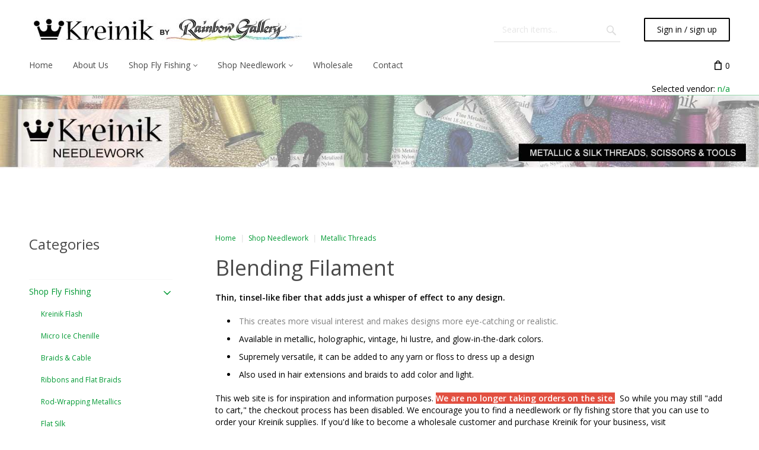

--- FILE ---
content_type: text/html; charset=utf-8
request_url: https://www.kreinik.com/store/shop-needlework/metallic-threads/blending-filament/?displayMode=grid&sessionCell=XLiteModuleXCProductFilterViewItemsListProductCustomerCategoryCategoryFilter1599&orderBy%5B0%5D=r.rating&orderBy%5B1%5D=desc
body_size: 110041
content:
<!DOCTYPE html>
<html lang="en" prefix="og: http://ogp.me/ns# fb: http://ogp.me/ns/fb#">
  
<head>
  

<!-- Global site tag (gtag.js) - Google Analytics -->
<script async src="https://www.googletagmanager.com/gtag/js?id=G-0J0S3B0SB1"></script>
<script type="text/javascript" id="ga-init-script" data-settings='{&quot;measurementId&quot;:&quot;G-0J0S3B0SB1&quot;,&quot;sendPageview&quot;:true,&quot;currency&quot;:&quot;USD&quot;}'>
  window.dataLayer = window.dataLayer || [];
  function gtag(){dataLayer.push(arguments);}
  gtag('js', new Date());

  gtag('config', 'G-0J0S3B0SB1');
  </script>


<base href="https://www.kreinik.com/store/" />

  <link rel="canonical" href="https://www.kreinik.com/store/shop-needlework/metallic-threads/blending-filament/" />


<title>Kreinik Manufacturing &gt; Metallic Threads &gt; Blending Filament</title>

<meta http-equiv="Content-Type" content="text/html; charset=utf-8" />

<meta name="Generator" content="X-Cart" />


  <meta name="description" content="Thin, tinsel-like fiber that adds just a whisper of effect to any design.&nbsp; This creates more visual interest and makes designs more eye-catching or realistic. &nbsp; Available in metallic, holographic, vintage, hi lustre, and glow-in-the-dark colors.&nbsp; Supremely versatile, it can be added to any yarn or floss to dress up a design Also used in hair extensions and braids to add color and light. This web site is for inspiration and information purposes. &nbsp; We are no longer taking orders on the si" />

<meta name="viewport" content="width=device-width, initial-scale=1.0" />


<meta name="apple-mobile-web-app-capable"   content="yes" />
<meta name="mobile-web-app-capable"         content="yes" />

<meta http-equiv="X-UA-Compatible" content="IE=Edge" />

  <meta property="og:title" content="Blending Filament" />
<meta property="og:type" content="website" />
<meta property="og:url" content="https://www.kreinik.com/store/shop-needlework/metallic-threads/blending-filament/" />
<meta property="og:site_name" content="Kreinik Manufacturing" />
<meta property="og:description" content="Thin, tinsel-like fiber that adds just a whisper of effect to any design.&amp;nbsp;This creates more visual interest and makes designs more eye-catching or realistic.&amp;nbsp;Available in metallic, holographic, vintage, hi lustre, and glow-in-the-dark colors.&amp;nbsp;Supremely versatile, it can be added to any yarn or floss to dress up a designAlso used in hair extensions and braids to add color and light.This web site is for inspiration and information purposes.&amp;nbsp;We are no longer taking orders on the site.&amp;nbsp;&amp;nbsp;So while you may still &amp;quot;add to cart,&amp;quot; the checkout process has been disabled. We encourage you to find a needlework or fly fishing store that you can use to order your Kreinik supplies. If you&amp;#39;d like to become a wholesale customer and purchase Kreinik for your business, visit the&amp;nbsp;WHOLESALE&amp;nbsp;page on this site (link in top navigation bar)." />
<meta property="og:locale" content="en_US" />
<meta property="og:image" content="https://www.kreinik.com/store/images/category/BF_1_250.jpg" />
<meta property="og:image:width" content="250" />
<meta property="og:image:height" content="250" />

  <link rel="shortcut icon" href="images/simplecms/favicon.ico" type="image/x-icon" />

<link rel="icon"              sizes="192x192"   href="images/simplecms/appleIcon_android-chrome-192x192.png"/>
<link rel="apple-touch-icon"  sizes="192x192"   href="images/simplecms/appleIcon_android-chrome-192x192.png">


  <link rel="preload" as="font" type="font/woff2" href="skins/common/css/fonts/fontawesome-webfont.woff2?v=4.6.3" crossorigin />
  <link rel="preload" as="font" type="font/ttf" href="skins/crisp_white/customer/iconfont/xcartskin.ttf?oaqn6v" crossorigin />
      <style>
/* AUTOGENERATED: normalize.css */
html,body,div,span,applet,object,iframe,h1,h2,h3,h4,h5,h6,p,blockquote,pre,a,abbr,acronym,address,big,cite,code,del,dfn,em,font,img,ins,kbd,q,s,samp,small,strike,strong,sub,sup,tt,var,b,u,i,center,dl,dt,dd,ol,ul,li,fieldset,form,label,legend,caption,input,textarea{margin:0;padding:0;border:0;outline:0}ol,ul{list-style:none}blockquote,q{quotes:none}blockquote:before,blockquote:after,q:before,q:after{content:'';content:none}a{text-decoration:underline}a:focus{outline:0}label{font-weight:400}
/* AUTOGENERATED: jquery-ui.css */
/*! jQuery UI - v1.12.1 - 2016-09-14
* http://jqueryui.com
* Includes: core.css, accordion.css, autocomplete.css, menu.css, button.css, controlgroup.css, checkboxradio.css, datepicker.css, dialog.css, draggable.css, resizable.css, progressbar.css, selectable.css, selectmenu.css, slider.css, sortable.css, spinner.css, tabs.css, tooltip.css, theme.css
* To view and modify this theme, visit http://jqueryui.com/themeroller/?bgShadowXPos=&bgOverlayXPos=&bgErrorXPos=&bgHighlightXPos=&bgContentXPos=&bgHeaderXPos=&bgActiveXPos=&bgHoverXPos=&bgDefaultXPos=&bgShadowYPos=&bgOverlayYPos=&bgErrorYPos=&bgHighlightYPos=&bgContentYPos=&bgHeaderYPos=&bgActiveYPos=&bgHoverYPos=&bgDefaultYPos=&bgShadowRepeat=&bgOverlayRepeat=&bgErrorRepeat=&bgHighlightRepeat=&bgContentRepeat=&bgHeaderRepeat=&bgActiveRepeat=&bgHoverRepeat=&bgDefaultRepeat=&iconsHover=url("/store/skins/common/ui/%22images%2Fui-icons_555555_256x240.png%22")&iconsHighlight=url("/store/skins/common/ui/%22images%2Fui-icons_777620_256x240.png%22")&iconsHeader=url("/store/skins/common/ui/%22images%2Fui-icons_444444_256x240.png%22")&iconsError=url("/store/skins/common/ui/%22images%2Fui-icons_cc0000_256x240.png%22")&iconsDefault=url("/store/skins/common/ui/%22images%2Fui-icons_777777_256x240.png%22")&iconsContent=url("/store/skins/common/ui/%22images%2Fui-icons_444444_256x240.png%22")&iconsActive=url("/store/skins/common/ui/%22images%2Fui-icons_ffffff_256x240.png%22")&bgImgUrlShadow=&bgImgUrlOverlay=&bgImgUrlHover=&bgImgUrlHighlight=&bgImgUrlHeader=&bgImgUrlError=&bgImgUrlDefault=&bgImgUrlContent=&bgImgUrlActive=&opacityFilterShadow=Alpha(Opacity%3D30)&opacityFilterOverlay=Alpha(Opacity%3D30)&opacityShadowPerc=30&opacityOverlayPerc=30&iconColorHover=%23555555&iconColorHighlight=%23777620&iconColorHeader=%23444444&iconColorError=%23cc0000&iconColorDefault=%23777777&iconColorContent=%23444444&iconColorActive=%23ffffff&bgImgOpacityShadow=0&bgImgOpacityOverlay=0&bgImgOpacityError=95&bgImgOpacityHighlight=55&bgImgOpacityContent=75&bgImgOpacityHeader=75&bgImgOpacityActive=65&bgImgOpacityHover=75&bgImgOpacityDefault=75&bgTextureShadow=flat&bgTextureOverlay=flat&bgTextureError=flat&bgTextureHighlight=flat&bgTextureContent=flat&bgTextureHeader=flat&bgTextureActive=flat&bgTextureHover=flat&bgTextureDefault=flat&cornerRadius=3px&fwDefault=normal&ffDefault=Arial%2CHelvetica%2Csans-serif&fsDefault=1em&cornerRadiusShadow=8px&thicknessShadow=5px&offsetLeftShadow=0px&offsetTopShadow=0px&opacityShadow=.3&bgColorShadow=%23666666&opacityOverlay=.3&bgColorOverlay=%23aaaaaa&fcError=%235f3f3f&borderColorError=%23f1a899&bgColorError=%23fddfdf&fcHighlight=%23777620&borderColorHighlight=%23dad55e&bgColorHighlight=%23fffa90&fcContent=%23333333&borderColorContent=%23dddddd&bgColorContent=%23ffffff&fcHeader=%23333333&borderColorHeader=%23dddddd&bgColorHeader=%23e9e9e9&fcActive=%23ffffff&borderColorActive=%23003eff&bgColorActive=%23007fff&fcHover=%232b2b2b&borderColorHover=%23cccccc&bgColorHover=%23ededed&fcDefault=%23454545&borderColorDefault=%23c5c5c5&bgColorDefault=%23f6f6f6
* Copyright jQuery Foundation and other contributors; Licensed MIT */
.ui-helper-hidden{display:none}.ui-helper-hidden-accessible{border:0;clip:rect(0 0 0 0);height:1px;margin:-1px;overflow:hidden;padding:0;position:absolute;width:1px}.ui-helper-reset{margin:0;padding:0;border:0;outline:0;line-height:1.3;text-decoration:none;font-size:100%;list-style:none}.ui-helper-clearfix:before,.ui-helper-clearfix:after{content:"";display:table;border-collapse:collapse}.ui-helper-clearfix:after{clear:both}.ui-helper-zfix{width:100%;height:100%;top:0;left:0;position:absolute;opacity:0;filter:Alpha(Opacity=0)}.ui-front{z-index:100}.ui-state-disabled{cursor:default !important;pointer-events:none}.ui-icon{display:inline-block;vertical-align:middle;margin-top:-.25em;position:relative;text-indent:-99999px;overflow:hidden;background-repeat:no-repeat}.ui-widget-icon-block{left:50%;margin-left:-8px;display:block}.ui-widget-overlay{position:fixed;top:0;left:0;width:100%;height:100%}.ui-accordion .ui-accordion-header{display:block;cursor:pointer;position:relative;margin:2px 0 0;padding:.5em .5em .5em .7em;font-size:100%}.ui-accordion .ui-accordion-content{padding:1em 2.2em;border-top:0;overflow:auto}.ui-autocomplete{position:absolute;top:0;left:0;cursor:default}.ui-menu{list-style:none;padding:0;margin:0;display:block;outline:0}.ui-menu .ui-menu{position:absolute}.ui-menu .ui-menu-item{margin:0;cursor:pointer;list-style-image:url("[data-uri]")}.ui-menu .ui-menu-item-wrapper{position:relative;padding:3px 1em 3px .4em}.ui-menu .ui-menu-divider{margin:5px 0;height:0;font-size:0;line-height:0;border-width:1px 0 0}.ui-menu .ui-state-focus,.ui-menu .ui-state-active{margin:-1px}.ui-menu-icons{position:relative}.ui-menu-icons .ui-menu-item-wrapper{padding-left:2em}.ui-menu .ui-icon{position:absolute;top:0;bottom:0;left:.2em;margin:auto 0}.ui-menu .ui-menu-icon{left:auto;right:0}.ui-button{padding:.4em 1em;display:inline-block;position:relative;line-height:normal;margin-right:.1em;cursor:pointer;vertical-align:middle;text-align:center;-webkit-user-select:none;-moz-user-select:none;-ms-user-select:none;user-select:none;overflow:visible}.ui-button,.ui-button:link,.ui-button:visited,.ui-button:hover,.ui-button:active{text-decoration:none}.ui-button-icon-only{width:2em;box-sizing:border-box;text-indent:-9999px;white-space:nowrap}input.ui-button.ui-button-icon-only{text-indent:0}.ui-button-icon-only .ui-icon{position:absolute;top:50%;left:50%;margin-top:-8px;margin-left:-8px}.ui-button.ui-icon-notext .ui-icon{padding:0;width:2.1em;height:2.1em;text-indent:-9999px;white-space:nowrap}input.ui-button.ui-icon-notext .ui-icon{width:auto;height:auto;text-indent:0;white-space:normal;padding:.4em 1em}input.ui-button::-moz-focus-inner,button.ui-button::-moz-focus-inner{border:0;padding:0}.ui-controlgroup{vertical-align:middle;display:inline-block}.ui-controlgroup>.ui-controlgroup-item{float:left;margin-left:0;margin-right:0}.ui-controlgroup>.ui-controlgroup-item:focus,.ui-controlgroup>.ui-controlgroup-item.ui-visual-focus{z-index:9999}.ui-controlgroup-vertical>.ui-controlgroup-item{display:block;float:none;width:100%;margin-top:0;margin-bottom:0;text-align:left}.ui-controlgroup-vertical .ui-controlgroup-item{box-sizing:border-box}.ui-controlgroup .ui-controlgroup-label{padding:.4em 1em}.ui-controlgroup .ui-controlgroup-label span{font-size:80%}.ui-controlgroup-horizontal .ui-controlgroup-label+.ui-controlgroup-item{border-left:none}.ui-controlgroup-vertical .ui-controlgroup-label+.ui-controlgroup-item{border-top:none}.ui-controlgroup-horizontal .ui-controlgroup-label.ui-widget-content{border-right:none}.ui-controlgroup-vertical .ui-controlgroup-label.ui-widget-content{border-bottom:none}.ui-controlgroup-vertical .ui-spinner-input{width:75%;width:calc(100% - 2.4em)}.ui-controlgroup-vertical .ui-spinner .ui-spinner-up{border-top-style:solid}.ui-checkboxradio-label .ui-icon-background{box-shadow:inset 1px 1px 1px #ccc;border-radius:.12em;border:none}.ui-checkboxradio-radio-label .ui-icon-background{width:16px;height:16px;border-radius:1em;overflow:visible;border:none}.ui-checkboxradio-radio-label.ui-checkboxradio-checked .ui-icon,.ui-checkboxradio-radio-label.ui-checkboxradio-checked:hover .ui-icon{background-image:none;width:8px;height:8px;border-width:4px;border-style:solid}.ui-checkboxradio-disabled{pointer-events:none}.ui-datepicker{width:17em;padding:.2em .2em 0;display:none}.ui-datepicker .ui-datepicker-header{position:relative;padding:.2em 0}.ui-datepicker .ui-datepicker-prev,.ui-datepicker .ui-datepicker-next{position:absolute;top:2px;width:1.8em;height:1.8em}.ui-datepicker .ui-datepicker-prev-hover,.ui-datepicker .ui-datepicker-next-hover{top:1px}.ui-datepicker .ui-datepicker-prev{left:2px}.ui-datepicker .ui-datepicker-next{right:2px}.ui-datepicker .ui-datepicker-prev-hover{left:1px}.ui-datepicker .ui-datepicker-next-hover{right:1px}.ui-datepicker .ui-datepicker-prev span,.ui-datepicker .ui-datepicker-next span{display:block;position:absolute;left:50%;margin-left:-8px;top:50%;margin-top:-8px}.ui-datepicker .ui-datepicker-title{margin:0 2.3em;line-height:1.8em;text-align:center}.ui-datepicker .ui-datepicker-title select{font-size:1em;margin:1px 0}.ui-datepicker select.ui-datepicker-month,.ui-datepicker select.ui-datepicker-year{width:45%}.ui-datepicker table{width:100%;font-size:.9em;border-collapse:collapse;margin:0 0 .4em}.ui-datepicker th{padding:.7em .3em;text-align:center;font-weight:700;border:0}.ui-datepicker td{border:0;padding:1px}.ui-datepicker td span,.ui-datepicker td a{display:block;padding:.2em;text-align:right;text-decoration:none}.ui-datepicker .ui-datepicker-buttonpane{background-image:none;margin:.7em 0 0;padding:0 .2em;border-left:0;border-right:0;border-bottom:0}.ui-datepicker .ui-datepicker-buttonpane button{float:right;margin:.5em .2em .4em;cursor:pointer;padding:.2em .6em .3em;width:auto;overflow:visible}.ui-datepicker .ui-datepicker-buttonpane button.ui-datepicker-current{float:left}.ui-datepicker.ui-datepicker-multi{width:auto}.ui-datepicker-multi .ui-datepicker-group{float:left}.ui-datepicker-multi .ui-datepicker-group table{width:95%;margin:0 auto .4em}.ui-datepicker-multi-2 .ui-datepicker-group{width:50%}.ui-datepicker-multi-3 .ui-datepicker-group{width:33.3%}.ui-datepicker-multi-4 .ui-datepicker-group{width:25%}.ui-datepicker-multi .ui-datepicker-group-last .ui-datepicker-header,.ui-datepicker-multi .ui-datepicker-group-middle .ui-datepicker-header{border-left-width:0}.ui-datepicker-multi .ui-datepicker-buttonpane{clear:left}.ui-datepicker-row-break{clear:both;width:100%;font-size:0}.ui-datepicker-rtl{direction:rtl}.ui-datepicker-rtl .ui-datepicker-prev{right:2px;left:auto}.ui-datepicker-rtl .ui-datepicker-next{left:2px;right:auto}.ui-datepicker-rtl .ui-datepicker-prev:hover{right:1px;left:auto}.ui-datepicker-rtl .ui-datepicker-next:hover{left:1px;right:auto}.ui-datepicker-rtl .ui-datepicker-buttonpane{clear:right}.ui-datepicker-rtl .ui-datepicker-buttonpane button{float:left}.ui-datepicker-rtl .ui-datepicker-buttonpane button.ui-datepicker-current,.ui-datepicker-rtl .ui-datepicker-group{float:right}.ui-datepicker-rtl .ui-datepicker-group-last .ui-datepicker-header,.ui-datepicker-rtl .ui-datepicker-group-middle .ui-datepicker-header{border-right-width:0;border-left-width:1px}.ui-datepicker .ui-icon{display:block;text-indent:-99999px;overflow:hidden;background-repeat:no-repeat;left:.5em;top:.3em}.ui-dialog{position:absolute;top:0;left:0;padding:.2em;outline:0}.ui-dialog .ui-dialog-titlebar{padding:.4em 1em;position:relative}.ui-dialog .ui-dialog-title{float:left;margin:.1em 0;white-space:nowrap;width:90%;overflow:hidden;text-overflow:ellipsis}.ui-dialog .ui-dialog-titlebar-close{position:absolute;right:.3em;top:50%;width:20px;margin:-10px 0 0;padding:1px;height:20px}.ui-dialog .ui-dialog-content{position:relative;border:0;padding:.5em 1em;background:0 0;overflow:auto}.ui-dialog .ui-dialog-buttonpane{text-align:left;border-width:1px 0 0;background-image:none;margin-top:.5em;padding:.3em 1em .5em .4em}.ui-dialog .ui-dialog-buttonpane .ui-dialog-buttonset{float:right}.ui-dialog .ui-dialog-buttonpane button{margin:.5em .4em .5em 0;cursor:pointer}.ui-dialog .ui-resizable-n{height:2px;top:0}.ui-dialog .ui-resizable-e{width:2px;right:0}.ui-dialog .ui-resizable-s{height:2px;bottom:0}.ui-dialog .ui-resizable-w{width:2px;left:0}.ui-dialog .ui-resizable-se,.ui-dialog .ui-resizable-sw,.ui-dialog .ui-resizable-ne,.ui-dialog .ui-resizable-nw{width:7px;height:7px}.ui-dialog .ui-resizable-se{right:0;bottom:0}.ui-dialog .ui-resizable-sw{left:0;bottom:0}.ui-dialog .ui-resizable-ne{right:0;top:0}.ui-dialog .ui-resizable-nw{left:0;top:0}.ui-draggable .ui-dialog-titlebar{cursor:move}.ui-draggable-handle{-ms-touch-action:none;touch-action:none}.ui-resizable{position:relative}.ui-resizable-handle{position:absolute;font-size:.1px;display:block;-ms-touch-action:none;touch-action:none}.ui-resizable-disabled .ui-resizable-handle,.ui-resizable-autohide .ui-resizable-handle{display:none}.ui-resizable-n{cursor:n-resize;height:7px;width:100%;top:-5px;left:0}.ui-resizable-s{cursor:s-resize;height:7px;width:100%;bottom:-5px;left:0}.ui-resizable-e{cursor:e-resize;width:7px;right:-5px;top:0;height:100%}.ui-resizable-w{cursor:w-resize;width:7px;left:-5px;top:0;height:100%}.ui-resizable-se{cursor:se-resize;width:12px;height:12px;right:1px;bottom:1px}.ui-resizable-sw{cursor:sw-resize;width:9px;height:9px;left:-5px;bottom:-5px}.ui-resizable-nw{cursor:nw-resize;width:9px;height:9px;left:-5px;top:-5px}.ui-resizable-ne{cursor:ne-resize;width:9px;height:9px;right:-5px;top:-5px}.ui-progressbar{height:2em;text-align:left;overflow:hidden}.ui-progressbar .ui-progressbar-value{margin:-1px;height:100%}.ui-progressbar .ui-progressbar-overlay{background:url("[data-uri]");height:100%;filter:alpha(opacity=25);opacity:.25}.ui-progressbar-indeterminate .ui-progressbar-value{background-image:none}.ui-selectable{-ms-touch-action:none;touch-action:none}.ui-selectable-helper{position:absolute;z-index:100;border:1px dotted #000}.ui-selectmenu-menu{padding:0;margin:0;position:absolute;top:0;left:0;display:none}.ui-selectmenu-menu .ui-menu{overflow:auto;overflow-x:hidden;padding-bottom:1px}.ui-selectmenu-menu .ui-menu .ui-selectmenu-optgroup{font-size:1em;font-weight:700;line-height:1.5;padding:2px .4em;margin:.5em 0 0;height:auto;border:0}.ui-selectmenu-open{display:block}.ui-selectmenu-text{display:block;margin-right:20px;overflow:hidden;text-overflow:ellipsis}.ui-selectmenu-button.ui-button{text-align:left;white-space:nowrap;width:14em}.ui-selectmenu-icon.ui-icon{float:right;margin-top:0}.ui-slider{position:relative;text-align:left}.ui-slider .ui-slider-handle{position:absolute;z-index:2;width:1.2em;height:1.2em;cursor:default;-ms-touch-action:none;touch-action:none}.ui-slider .ui-slider-range{position:absolute;z-index:1;font-size:.7em;display:block;border:0;background-position:0 0}.ui-slider.ui-state-disabled .ui-slider-handle,.ui-slider.ui-state-disabled .ui-slider-range{filter:inherit}.ui-slider-horizontal{height:.8em}.ui-slider-horizontal .ui-slider-handle{top:-.3em;margin-left:-.6em}.ui-slider-horizontal .ui-slider-range{top:0;height:100%}.ui-slider-horizontal .ui-slider-range-min{left:0}.ui-slider-horizontal .ui-slider-range-max{right:0}.ui-slider-vertical{width:.8em;height:100px}.ui-slider-vertical .ui-slider-handle{left:-.3em;margin-left:0;margin-bottom:-.6em}.ui-slider-vertical .ui-slider-range{left:0;width:100%}.ui-slider-vertical .ui-slider-range-min{bottom:0}.ui-slider-vertical .ui-slider-range-max{top:0}.ui-sortable-handle{-ms-touch-action:none;touch-action:none}.ui-spinner{position:relative;display:inline-block;overflow:hidden;padding:0;vertical-align:middle}.ui-spinner-input{border:none;background:0 0;color:inherit;padding:.222em 0;margin:.2em 0;vertical-align:middle;margin-left:.4em;margin-right:2em}.ui-spinner-button{width:1.6em;height:50%;font-size:.5em;padding:0;margin:0;text-align:center;position:absolute;cursor:default;display:block;overflow:hidden;right:0}.ui-spinner a.ui-spinner-button{border-top-style:none;border-bottom-style:none;border-right-style:none}.ui-spinner-up{top:0}.ui-spinner-down{bottom:0}.ui-tabs{position:relative;padding:.2em}.ui-tabs .ui-tabs-nav{margin:0;padding:.2em .2em 0}.ui-tabs .ui-tabs-nav li{list-style:none;float:left;position:relative;top:0;margin:1px .2em 0 0;border-bottom-width:0;padding:0;white-space:nowrap}.ui-tabs .ui-tabs-nav .ui-tabs-anchor{float:left;padding:.5em 1em;text-decoration:none}.ui-tabs .ui-tabs-nav li.ui-tabs-active{margin-bottom:-1px;padding-bottom:1px}.ui-tabs .ui-tabs-nav li.ui-tabs-active .ui-tabs-anchor,.ui-tabs .ui-tabs-nav li.ui-state-disabled .ui-tabs-anchor,.ui-tabs .ui-tabs-nav li.ui-tabs-loading .ui-tabs-anchor{cursor:text}.ui-tabs-collapsible .ui-tabs-nav li.ui-tabs-active .ui-tabs-anchor{cursor:pointer}.ui-tabs .ui-tabs-panel{display:block;border-width:0;padding:1em 1.4em;background:0 0}.ui-tooltip{padding:8px;position:absolute;z-index:9999;max-width:300px}body .ui-tooltip{border-width:2px}.ui-widget{font-family:Arial,Helvetica,sans-serif;font-size:1em}.ui-widget .ui-widget{font-size:1em}.ui-widget input,.ui-widget select,.ui-widget textarea,.ui-widget button{font-family:Arial,Helvetica,sans-serif;font-size:1em}.ui-widget.ui-widget-content{border:1px solid #c5c5c5}.ui-widget-content{border:1px solid #ddd;background:#fff;color:#333}.ui-widget-content a{color:#333}.ui-widget-header{border:1px solid #ddd;background:#e9e9e9;color:#333;font-weight:700}.ui-widget-header a{color:#333}.ui-state-default,.ui-widget-content .ui-state-default,.ui-widget-header .ui-state-default,.ui-button,html .ui-button.ui-state-disabled:hover,html .ui-button.ui-state-disabled:active{border:1px solid #c5c5c5;background:#f6f6f6;font-weight:400;color:#454545}.ui-state-default a,.ui-state-default a:link,.ui-state-default a:visited,a.ui-button,a:link.ui-button,a:visited.ui-button,.ui-button{color:#454545;text-decoration:none}.ui-state-hover,.ui-widget-content .ui-state-hover,.ui-widget-header .ui-state-hover,.ui-state-focus,.ui-widget-content .ui-state-focus,.ui-widget-header .ui-state-focus,.ui-button:hover,.ui-button:focus{border:1px solid #ccc;background:#ededed;font-weight:400;color:#2b2b2b}.ui-state-hover a,.ui-state-hover a:hover,.ui-state-hover a:link,.ui-state-hover a:visited,.ui-state-focus a,.ui-state-focus a:hover,.ui-state-focus a:link,.ui-state-focus a:visited,a.ui-button:hover,a.ui-button:focus{color:#2b2b2b;text-decoration:none}.ui-visual-focus{box-shadow:0 0 3px 1px #5e9ed6}.ui-state-active,.ui-widget-content .ui-state-active,.ui-widget-header .ui-state-active,a.ui-button:active,.ui-button:active,.ui-button.ui-state-active:hover{border:1px solid #003eff;background:#007fff;font-weight:400;color:#fff}.ui-icon-background,.ui-state-active .ui-icon-background{border:#003eff;background-color:#fff}.ui-state-active a,.ui-state-active a:link,.ui-state-active a:visited{color:#fff;text-decoration:none}.ui-state-highlight,.ui-widget-content .ui-state-highlight,.ui-widget-header .ui-state-highlight{border:1px solid #dad55e;background:#fffa90;color:#777620}.ui-state-checked{border:1px solid #dad55e;background:#fffa90}.ui-state-highlight a,.ui-widget-content .ui-state-highlight a,.ui-widget-header .ui-state-highlight a{color:#777620}.ui-state-error,.ui-widget-content .ui-state-error,.ui-widget-header .ui-state-error{border:1px solid #f1a899;background:#fddfdf;color:#5f3f3f}.ui-state-error a,.ui-widget-content .ui-state-error a,.ui-widget-header .ui-state-error a{color:#5f3f3f}.ui-state-error-text,.ui-widget-content .ui-state-error-text,.ui-widget-header .ui-state-error-text{color:#5f3f3f}.ui-priority-primary,.ui-widget-content .ui-priority-primary,.ui-widget-header .ui-priority-primary{font-weight:700}.ui-priority-secondary,.ui-widget-content .ui-priority-secondary,.ui-widget-header .ui-priority-secondary{opacity:.7;filter:Alpha(Opacity=70);font-weight:400}.ui-state-disabled,.ui-widget-content .ui-state-disabled,.ui-widget-header .ui-state-disabled{opacity:.35;filter:Alpha(Opacity=35);background-image:none}.ui-state-disabled .ui-icon{filter:Alpha(Opacity=35)}.ui-icon{width:16px;height:16px}.ui-icon,.ui-widget-content .ui-icon{background-image:url("/store/skins/common/ui/images/ui-icons_444444_256x240.png")}.ui-widget-header .ui-icon{background-image:url("/store/skins/common/ui/images/ui-icons_444444_256x240.png")}.ui-state-hover .ui-icon,.ui-state-focus .ui-icon,.ui-button:hover .ui-icon,.ui-button:focus .ui-icon{background-image:url("/store/skins/common/ui/images/ui-icons_555555_256x240.png")}.ui-state-active .ui-icon,.ui-button:active .ui-icon{background-image:url("/store/skins/common/ui/images/ui-icons_ffffff_256x240.png")}.ui-state-highlight .ui-icon,.ui-button .ui-state-highlight.ui-icon{background-image:url("/store/skins/common/ui/images/ui-icons_777620_256x240.png")}.ui-state-error .ui-icon,.ui-state-error-text .ui-icon{background-image:url("/store/skins/common/ui/images/ui-icons_cc0000_256x240.png")}.ui-button .ui-icon{background-image:url("/store/skins/common/ui/images/ui-icons_777777_256x240.png")}.ui-icon-blank{background-position:16px 16px}.ui-icon-caret-1-n{background-position:0 0}.ui-icon-caret-1-ne{background-position:-16px 0}.ui-icon-caret-1-e{background-position:-32px 0}.ui-icon-caret-1-se{background-position:-48px 0}.ui-icon-caret-1-s{background-position:-65px 0}.ui-icon-caret-1-sw{background-position:-80px 0}.ui-icon-caret-1-w{background-position:-96px 0}.ui-icon-caret-1-nw{background-position:-112px 0}.ui-icon-caret-2-n-s{background-position:-128px 0}.ui-icon-caret-2-e-w{background-position:-144px 0}.ui-icon-triangle-1-n{background-position:0 -16px}.ui-icon-triangle-1-ne{background-position:-16px -16px}.ui-icon-triangle-1-e{background-position:-32px -16px}.ui-icon-triangle-1-se{background-position:-48px -16px}.ui-icon-triangle-1-s{background-position:-65px -16px}.ui-icon-triangle-1-sw{background-position:-80px -16px}.ui-icon-triangle-1-w{background-position:-96px -16px}.ui-icon-triangle-1-nw{background-position:-112px -16px}.ui-icon-triangle-2-n-s{background-position:-128px -16px}.ui-icon-triangle-2-e-w{background-position:-144px -16px}.ui-icon-arrow-1-n{background-position:0 -32px}.ui-icon-arrow-1-ne{background-position:-16px -32px}.ui-icon-arrow-1-e{background-position:-32px -32px}.ui-icon-arrow-1-se{background-position:-48px -32px}.ui-icon-arrow-1-s{background-position:-65px -32px}.ui-icon-arrow-1-sw{background-position:-80px -32px}.ui-icon-arrow-1-w{background-position:-96px -32px}.ui-icon-arrow-1-nw{background-position:-112px -32px}.ui-icon-arrow-2-n-s{background-position:-128px -32px}.ui-icon-arrow-2-ne-sw{background-position:-144px -32px}.ui-icon-arrow-2-e-w{background-position:-160px -32px}.ui-icon-arrow-2-se-nw{background-position:-176px -32px}.ui-icon-arrowstop-1-n{background-position:-192px -32px}.ui-icon-arrowstop-1-e{background-position:-208px -32px}.ui-icon-arrowstop-1-s{background-position:-224px -32px}.ui-icon-arrowstop-1-w{background-position:-240px -32px}.ui-icon-arrowthick-1-n{background-position:1px -48px}.ui-icon-arrowthick-1-ne{background-position:-16px -48px}.ui-icon-arrowthick-1-e{background-position:-32px -48px}.ui-icon-arrowthick-1-se{background-position:-48px -48px}.ui-icon-arrowthick-1-s{background-position:-64px -48px}.ui-icon-arrowthick-1-sw{background-position:-80px -48px}.ui-icon-arrowthick-1-w{background-position:-96px -48px}.ui-icon-arrowthick-1-nw{background-position:-112px -48px}.ui-icon-arrowthick-2-n-s{background-position:-128px -48px}.ui-icon-arrowthick-2-ne-sw{background-position:-144px -48px}.ui-icon-arrowthick-2-e-w{background-position:-160px -48px}.ui-icon-arrowthick-2-se-nw{background-position:-176px -48px}.ui-icon-arrowthickstop-1-n{background-position:-192px -48px}.ui-icon-arrowthickstop-1-e{background-position:-208px -48px}.ui-icon-arrowthickstop-1-s{background-position:-224px -48px}.ui-icon-arrowthickstop-1-w{background-position:-240px -48px}.ui-icon-arrowreturnthick-1-w{background-position:0 -64px}.ui-icon-arrowreturnthick-1-n{background-position:-16px -64px}.ui-icon-arrowreturnthick-1-e{background-position:-32px -64px}.ui-icon-arrowreturnthick-1-s{background-position:-48px -64px}.ui-icon-arrowreturn-1-w{background-position:-64px -64px}.ui-icon-arrowreturn-1-n{background-position:-80px -64px}.ui-icon-arrowreturn-1-e{background-position:-96px -64px}.ui-icon-arrowreturn-1-s{background-position:-112px -64px}.ui-icon-arrowrefresh-1-w{background-position:-128px -64px}.ui-icon-arrowrefresh-1-n{background-position:-144px -64px}.ui-icon-arrowrefresh-1-e{background-position:-160px -64px}.ui-icon-arrowrefresh-1-s{background-position:-176px -64px}.ui-icon-arrow-4{background-position:0 -80px}.ui-icon-arrow-4-diag{background-position:-16px -80px}.ui-icon-extlink{background-position:-32px -80px}.ui-icon-newwin{background-position:-48px -80px}.ui-icon-refresh{background-position:-64px -80px}.ui-icon-shuffle{background-position:-80px -80px}.ui-icon-transfer-e-w{background-position:-96px -80px}.ui-icon-transferthick-e-w{background-position:-112px -80px}.ui-icon-folder-collapsed{background-position:0 -96px}.ui-icon-folder-open{background-position:-16px -96px}.ui-icon-document{background-position:-32px -96px}.ui-icon-document-b{background-position:-48px -96px}.ui-icon-note{background-position:-64px -96px}.ui-icon-mail-closed{background-position:-80px -96px}.ui-icon-mail-open{background-position:-96px -96px}.ui-icon-suitcase{background-position:-112px -96px}.ui-icon-comment{background-position:-128px -96px}.ui-icon-person{background-position:-144px -96px}.ui-icon-print{background-position:-160px -96px}.ui-icon-trash{background-position:-176px -96px}.ui-icon-locked{background-position:-192px -96px}.ui-icon-unlocked{background-position:-208px -96px}.ui-icon-bookmark{background-position:-224px -96px}.ui-icon-tag{background-position:-240px -96px}.ui-icon-home{background-position:0 -112px}.ui-icon-flag{background-position:-16px -112px}.ui-icon-calendar{background-position:-32px -112px}.ui-icon-cart{background-position:-48px -112px}.ui-icon-pencil{background-position:-64px -112px}.ui-icon-clock{background-position:-80px -112px}.ui-icon-disk{background-position:-96px -112px}.ui-icon-calculator{background-position:-112px -112px}.ui-icon-zoomin{background-position:-128px -112px}.ui-icon-zoomout{background-position:-144px -112px}.ui-icon-search{background-position:-160px -112px}.ui-icon-wrench{background-position:-176px -112px}.ui-icon-gear{background-position:-192px -112px}.ui-icon-heart{background-position:-208px -112px}.ui-icon-star{background-position:-224px -112px}.ui-icon-link{background-position:-240px -112px}.ui-icon-cancel{background-position:0 -128px}.ui-icon-plus{background-position:-16px -128px}.ui-icon-plusthick{background-position:-32px -128px}.ui-icon-minus{background-position:-48px -128px}.ui-icon-minusthick{background-position:-64px -128px}.ui-icon-close{background-position:-80px -128px}.ui-icon-closethick{background-position:-96px -128px}.ui-icon-key{background-position:-112px -128px}.ui-icon-lightbulb{background-position:-128px -128px}.ui-icon-scissors{background-position:-144px -128px}.ui-icon-clipboard{background-position:-160px -128px}.ui-icon-copy{background-position:-176px -128px}.ui-icon-contact{background-position:-192px -128px}.ui-icon-image{background-position:-208px -128px}.ui-icon-video{background-position:-224px -128px}.ui-icon-script{background-position:-240px -128px}.ui-icon-alert{background-position:0 -144px}.ui-icon-info{background-position:-16px -144px}.ui-icon-notice{background-position:-32px -144px}.ui-icon-help{background-position:-48px -144px}.ui-icon-check{background-position:-64px -144px}.ui-icon-bullet{background-position:-80px -144px}.ui-icon-radio-on{background-position:-96px -144px}.ui-icon-radio-off{background-position:-112px -144px}.ui-icon-pin-w{background-position:-128px -144px}.ui-icon-pin-s{background-position:-144px -144px}.ui-icon-play{background-position:0 -160px}.ui-icon-pause{background-position:-16px -160px}.ui-icon-seek-next{background-position:-32px -160px}.ui-icon-seek-prev{background-position:-48px -160px}.ui-icon-seek-end{background-position:-64px -160px}.ui-icon-seek-start{background-position:-80px -160px}.ui-icon-seek-first{background-position:-80px -160px}.ui-icon-stop{background-position:-96px -160px}.ui-icon-eject{background-position:-112px -160px}.ui-icon-volume-off{background-position:-128px -160px}.ui-icon-volume-on{background-position:-144px -160px}.ui-icon-power{background-position:0 -176px}.ui-icon-signal-diag{background-position:-16px -176px}.ui-icon-signal{background-position:-32px -176px}.ui-icon-battery-0{background-position:-48px -176px}.ui-icon-battery-1{background-position:-64px -176px}.ui-icon-battery-2{background-position:-80px -176px}.ui-icon-battery-3{background-position:-96px -176px}.ui-icon-circle-plus{background-position:0 -192px}.ui-icon-circle-minus{background-position:-16px -192px}.ui-icon-circle-close{background-position:-32px -192px}.ui-icon-circle-triangle-e{background-position:-48px -192px}.ui-icon-circle-triangle-s{background-position:-64px -192px}.ui-icon-circle-triangle-w{background-position:-80px -192px}.ui-icon-circle-triangle-n{background-position:-96px -192px}.ui-icon-circle-arrow-e{background-position:-112px -192px}.ui-icon-circle-arrow-s{background-position:-128px -192px}.ui-icon-circle-arrow-w{background-position:-144px -192px}.ui-icon-circle-arrow-n{background-position:-160px -192px}.ui-icon-circle-zoomin{background-position:-176px -192px}.ui-icon-circle-zoomout{background-position:-192px -192px}.ui-icon-circle-check{background-position:-208px -192px}.ui-icon-circlesmall-plus{background-position:0 -208px}.ui-icon-circlesmall-minus{background-position:-16px -208px}.ui-icon-circlesmall-close{background-position:-32px -208px}.ui-icon-squaresmall-plus{background-position:-48px -208px}.ui-icon-squaresmall-minus{background-position:-64px -208px}.ui-icon-squaresmall-close{background-position:-80px -208px}.ui-icon-grip-dotted-vertical{background-position:0 -224px}.ui-icon-grip-dotted-horizontal{background-position:-16px -224px}.ui-icon-grip-solid-vertical{background-position:-32px -224px}.ui-icon-grip-solid-horizontal{background-position:-48px -224px}.ui-icon-gripsmall-diagonal-se{background-position:-64px -224px}.ui-icon-grip-diagonal-se{background-position:-80px -224px}.ui-corner-all,.ui-corner-top,.ui-corner-left,.ui-corner-tl{border-top-left-radius:3px}.ui-corner-all,.ui-corner-top,.ui-corner-right,.ui-corner-tr{border-top-right-radius:3px}.ui-corner-all,.ui-corner-bottom,.ui-corner-left,.ui-corner-bl{border-bottom-left-radius:3px}.ui-corner-all,.ui-corner-bottom,.ui-corner-right,.ui-corner-br{border-bottom-right-radius:3px}.ui-widget-overlay{background:#aaa;opacity:.003;filter:Alpha(Opacity=.3)}.ui-widget-shadow{-webkit-box-shadow:0px 0px 5px #666;box-shadow:0px 0px 5px #666}
/* AUTOGENERATED: jquery.mousewheel.css */
span.wheel-mark{margin:0 10px 0 5px;height:16px;width:15px;display:inline-block}input.focused+span.wheel-mark{background:url("/store/skins/common/images/icon_mouse.gif") no-repeat}
/* AUTOGENERATED: validationEngine.jquery.css */
.formError{z-index:990}.formError .formErrorContent{z-index:991}.formError .formErrorArrow{z-index:996}.ui-dialog .formError{z-index:5000}.ui-dialog .formError .formErrorContent{z-index:5001}.ui-dialog .formError .formErrorArrow{z-index:5006}.inputContainer{position:relative;float:left}.formError{position:absolute;top:300px;left:300px;display:block;cursor:pointer;text-align:left}.formError.inline{position:relative;top:0;left:0;display:inline-block}.ajaxSubmit{padding:20px;background:#55ea55;border:1px solid #999;display:none}.formError .formErrorContent{width:100%;background:#ee0101;position:relative;color:#fff;min-width:120px;font-size:11px;border:2px solid #ddd;box-shadow:0 0 6px #000;-moz-box-shadow:0 0 6px #000;-webkit-box-shadow:0 0 6px #000;-o-box-shadow:0 0 6px #000;padding:4px 10px;border-radius:6px;-moz-border-radius:6px;-webkit-border-radius:6px;-o-border-radius:6px}.formError.inline .formErrorContent{box-shadow:none;-moz-box-shadow:none;-webkit-box-shadow:none;-o-box-shadow:none;border:none;border-radius:0;-moz-border-radius:0;-webkit-border-radius:0;-o-border-radius:0}.greenPopup .formErrorContent{background:#33be40}.blackPopup .formErrorContent{background:#393939;color:#fff}.formError .formErrorArrow{width:15px;margin:-2px 0 0 13px;position:relative}body[dir=rtl] .formError .formErrorArrow,body.rtl .formError .formErrorArrow{margin:-2px 13px 0 0}.formError .formErrorArrowBottom{box-shadow:none;-moz-box-shadow:none;-webkit-box-shadow:none;-o-box-shadow:none;margin:0 0 0 12px;top:2px}.formError .formErrorArrow div{border-left:2px solid #ddd;border-right:2px solid #ddd;box-shadow:0 2px 3px #444;-moz-box-shadow:0 2px 3px #444;-webkit-box-shadow:0 2px 3px #444;-o-box-shadow:0 2px 3px #444;font-size:0px;height:1px;background:#ee0101;margin:0 auto;line-height:0;font-size:0;display:block}.formError .formErrorArrowBottom div{box-shadow:none;-moz-box-shadow:none;-webkit-box-shadow:none;-o-box-shadow:none}.greenPopup .formErrorArrow div{background:#33be40}.blackPopup .formErrorArrow div{background:#393939;color:#fff}.formError .formErrorArrow .line10{width:15px;border:none}.formError .formErrorArrow .line9{width:13px;border:none}.formError .formErrorArrow .line8{width:11px}.formError .formErrorArrow .line7{width:9px}.formError .formErrorArrow .line6{width:7px}.formError .formErrorArrow .line5{width:5px}.formError .formErrorArrow .line4{width:3px}.formError .formErrorArrow .line3{width:1px;border-left:2px solid #ddd;border-right:2px solid #ddd;border-bottom:0 solid #ddd}.formError .formErrorArrow .line2{width:3px;border:none;background:#ddd}.formError .formErrorArrow .line1{width:1px;border:none;background:#ddd}
/* AUTOGENERATED: font-awesome.min.css */
/*!
 *  Font Awesome 4.6.3 by @davegandy - http://fontawesome.io - @fontawesome
 *  License - http://fontawesome.io/license (Font: SIL OFL 1.1, CSS: MIT License)
 */@font-face{font-family:'FontAwesome';src:url("/store/skins/common/css/fonts/fontawesome-webfont.eot?v=4.6.3");src:url("/store/skins/common/css/fonts/fontawesome-webfont.eot?#iefix&v=4.6.3") format('embedded-opentype'),url("/store/skins/common/css/fonts/fontawesome-webfont.woff2?v=4.6.3") format('woff2'),url("/store/skins/common/css/fonts/fontawesome-webfont.woff?v=4.6.3") format('woff'),url("/store/skins/common/css/fonts/fontawesome-webfont.ttf?v=4.6.3") format('truetype'),url("/store/skins/common/css/fonts/fontawesome-webfont.svg?v=4.6.3#fontawesomeregular") format('svg');font-weight:normal;font-style:normal}.fa{display:inline-block;font:normal normal normal 14px/1 FontAwesome;font-size:inherit;text-rendering:auto;-webkit-font-smoothing:antialiased;-moz-osx-font-smoothing:grayscale}.fa-lg{font-size:1.33333333em;line-height:.75em;vertical-align:-15%}.fa-2x{font-size:2em}.fa-3x{font-size:3em}.fa-4x{font-size:4em}.fa-5x{font-size:5em}.fa-fw{width:1.28571429em;text-align:center}.fa-ul{padding-left:0;margin-left:2.14285714em;list-style-type:none}.fa-ul>li{position:relative}.fa-li{position:absolute;left:-2.14285714em;width:2.14285714em;top:.14285714em;text-align:center}.fa-li.fa-lg{left:-1.85714286em}.fa-border{padding:.2em .25em .15em;border:solid .08em #eee;border-radius:.1em}.fa-pull-left{float:left}.fa-pull-right{float:right}.fa.fa-pull-left{margin-right:.3em}.fa.fa-pull-right{margin-left:.3em}.pull-right{float:right}.pull-left{float:left}.fa.pull-left{margin-right:.3em}.fa.pull-right{margin-left:.3em}.fa-spin{-webkit-animation:fa-spin 2s infinite linear;animation:fa-spin 2s infinite linear}.fa-pulse{-webkit-animation:fa-spin 1s infinite steps(8);animation:fa-spin 1s infinite steps(8)}@-webkit-keyframes fa-spin{0%{-webkit-transform:rotate(0deg);transform:rotate(0deg)}100%{-webkit-transform:rotate(359deg);transform:rotate(359deg)}}@keyframes fa-spin{0%{-webkit-transform:rotate(0deg);transform:rotate(0deg)}100%{-webkit-transform:rotate(359deg);transform:rotate(359deg)}}.fa-rotate-90{-ms-filter:"progid:DXImageTransform.Microsoft.BasicImage(rotation=1)";-webkit-transform:rotate(90deg);-ms-transform:rotate(90deg);transform:rotate(90deg)}.fa-rotate-180{-ms-filter:"progid:DXImageTransform.Microsoft.BasicImage(rotation=2)";-webkit-transform:rotate(180deg);-ms-transform:rotate(180deg);transform:rotate(180deg)}.fa-rotate-270{-ms-filter:"progid:DXImageTransform.Microsoft.BasicImage(rotation=3)";-webkit-transform:rotate(270deg);-ms-transform:rotate(270deg);transform:rotate(270deg)}.fa-flip-horizontal{-ms-filter:"progid:DXImageTransform.Microsoft.BasicImage(rotation=0, mirror=1)";-webkit-transform:scale(-1, 1);-ms-transform:scale(-1, 1);transform:scale(-1, 1)}.fa-flip-vertical{-ms-filter:"progid:DXImageTransform.Microsoft.BasicImage(rotation=2, mirror=1)";-webkit-transform:scale(1, -1);-ms-transform:scale(1, -1);transform:scale(1, -1)}:root .fa-rotate-90,:root .fa-rotate-180,:root .fa-rotate-270,:root .fa-flip-horizontal,:root .fa-flip-vertical{filter:none}.fa-stack{position:relative;display:inline-block;width:2em;height:2em;line-height:2em;vertical-align:middle}.fa-stack-1x,.fa-stack-2x{position:absolute;left:0;width:100%;text-align:center}.fa-stack-1x{line-height:inherit}.fa-stack-2x{font-size:2em}.fa-inverse{color:#fff}.fa-glass:before{content:"\f000"}.fa-music:before{content:"\f001"}.fa-search:before{content:"\f002"}.fa-envelope-o:before{content:"\f003"}.fa-heart:before{content:"\f004"}.fa-star:before{content:"\f005"}.fa-star-o:before{content:"\f006"}.fa-user:before{content:"\f007"}.fa-film:before{content:"\f008"}.fa-th-large:before{content:"\f009"}.fa-th:before{content:"\f00a"}.fa-th-list:before{content:"\f00b"}.fa-check:before{content:"\f00c"}.fa-remove:before,.fa-close:before,.fa-times:before{content:"\f00d"}.fa-search-plus:before{content:"\f00e"}.fa-search-minus:before{content:"\f010"}.fa-power-off:before{content:"\f011"}.fa-signal:before{content:"\f012"}.fa-gear:before,.fa-cog:before{content:"\f013"}.fa-trash-o:before{content:"\f014"}.fa-home:before{content:"\f015"}.fa-file-o:before{content:"\f016"}.fa-clock-o:before{content:"\f017"}.fa-road:before{content:"\f018"}.fa-download:before{content:"\f019"}.fa-arrow-circle-o-down:before{content:"\f01a"}.fa-arrow-circle-o-up:before{content:"\f01b"}.fa-inbox:before{content:"\f01c"}.fa-play-circle-o:before{content:"\f01d"}.fa-rotate-right:before,.fa-repeat:before{content:"\f01e"}.fa-refresh:before{content:"\f021"}.fa-list-alt:before{content:"\f022"}.fa-lock:before{content:"\f023"}.fa-flag:before{content:"\f024"}.fa-headphones:before{content:"\f025"}.fa-volume-off:before{content:"\f026"}.fa-volume-down:before{content:"\f027"}.fa-volume-up:before{content:"\f028"}.fa-qrcode:before{content:"\f029"}.fa-barcode:before{content:"\f02a"}.fa-tag:before{content:"\f02b"}.fa-tags:before{content:"\f02c"}.fa-book:before{content:"\f02d"}.fa-bookmark:before{content:"\f02e"}.fa-print:before{content:"\f02f"}.fa-camera:before{content:"\f030"}.fa-font:before{content:"\f031"}.fa-bold:before{content:"\f032"}.fa-italic:before{content:"\f033"}.fa-text-height:before{content:"\f034"}.fa-text-width:before{content:"\f035"}.fa-align-left:before{content:"\f036"}.fa-align-center:before{content:"\f037"}.fa-align-right:before{content:"\f038"}.fa-align-justify:before{content:"\f039"}.fa-list:before{content:"\f03a"}.fa-dedent:before,.fa-outdent:before{content:"\f03b"}.fa-indent:before{content:"\f03c"}.fa-video-camera:before{content:"\f03d"}.fa-photo:before,.fa-image:before,.fa-picture-o:before{content:"\f03e"}.fa-pencil:before{content:"\f040"}.fa-map-marker:before{content:"\f041"}.fa-adjust:before{content:"\f042"}.fa-tint:before{content:"\f043"}.fa-edit:before,.fa-pencil-square-o:before{content:"\f044"}.fa-share-square-o:before{content:"\f045"}.fa-check-square-o:before{content:"\f046"}.fa-arrows:before{content:"\f047"}.fa-step-backward:before{content:"\f048"}.fa-fast-backward:before{content:"\f049"}.fa-backward:before{content:"\f04a"}.fa-play:before{content:"\f04b"}.fa-pause:before{content:"\f04c"}.fa-stop:before{content:"\f04d"}.fa-forward:before{content:"\f04e"}.fa-fast-forward:before{content:"\f050"}.fa-step-forward:before{content:"\f051"}.fa-eject:before{content:"\f052"}.fa-chevron-left:before{content:"\f053"}.fa-chevron-right:before{content:"\f054"}.fa-plus-circle:before{content:"\f055"}.fa-minus-circle:before{content:"\f056"}.fa-times-circle:before{content:"\f057"}.fa-check-circle:before{content:"\f058"}.fa-question-circle:before{content:"\f059"}.fa-info-circle:before{content:"\f05a"}.fa-crosshairs:before{content:"\f05b"}.fa-times-circle-o:before{content:"\f05c"}.fa-check-circle-o:before{content:"\f05d"}.fa-ban:before{content:"\f05e"}.fa-arrow-left:before{content:"\f060"}.fa-arrow-right:before{content:"\f061"}.fa-arrow-up:before{content:"\f062"}.fa-arrow-down:before{content:"\f063"}.fa-mail-forward:before,.fa-share:before{content:"\f064"}.fa-expand:before{content:"\f065"}.fa-compress:before{content:"\f066"}.fa-plus:before{content:"\f067"}.fa-minus:before{content:"\f068"}.fa-asterisk:before{content:"\f069"}.fa-exclamation-circle:before{content:"\f06a"}.fa-gift:before{content:"\f06b"}.fa-leaf:before{content:"\f06c"}.fa-fire:before{content:"\f06d"}.fa-eye:before{content:"\f06e"}.fa-eye-slash:before{content:"\f070"}.fa-warning:before,.fa-exclamation-triangle:before{content:"\f071"}.fa-plane:before{content:"\f072"}.fa-calendar:before{content:"\f073"}.fa-random:before{content:"\f074"}.fa-comment:before{content:"\f075"}.fa-magnet:before{content:"\f076"}.fa-chevron-up:before{content:"\f077"}.fa-chevron-down:before{content:"\f078"}.fa-retweet:before{content:"\f079"}.fa-shopping-cart:before{content:"\f07a"}.fa-folder:before{content:"\f07b"}.fa-folder-open:before{content:"\f07c"}.fa-arrows-v:before{content:"\f07d"}.fa-arrows-h:before{content:"\f07e"}.fa-bar-chart-o:before,.fa-bar-chart:before{content:"\f080"}.fa-twitter-square:before{content:"\f081"}.fa-facebook-square:before{content:"\f082"}.fa-camera-retro:before{content:"\f083"}.fa-key:before{content:"\f084"}.fa-gears:before,.fa-cogs:before{content:"\f085"}.fa-comments:before{content:"\f086"}.fa-thumbs-o-up:before{content:"\f087"}.fa-thumbs-o-down:before{content:"\f088"}.fa-star-half:before{content:"\f089"}.fa-heart-o:before{content:"\f08a"}.fa-sign-out:before{content:"\f08b"}.fa-linkedin-square:before{content:"\f08c"}.fa-thumb-tack:before{content:"\f08d"}.fa-external-link:before{content:"\f08e"}.fa-sign-in:before{content:"\f090"}.fa-trophy:before{content:"\f091"}.fa-github-square:before{content:"\f092"}.fa-upload:before{content:"\f093"}.fa-lemon-o:before{content:"\f094"}.fa-phone:before{content:"\f095"}.fa-square-o:before{content:"\f096"}.fa-bookmark-o:before{content:"\f097"}.fa-phone-square:before{content:"\f098"}.fa-twitter:before{content:"\f099"}.fa-facebook-f:before,.fa-facebook:before{content:"\f09a"}.fa-github:before{content:"\f09b"}.fa-unlock:before{content:"\f09c"}.fa-credit-card:before{content:"\f09d"}.fa-feed:before,.fa-rss:before{content:"\f09e"}.fa-hdd-o:before{content:"\f0a0"}.fa-bullhorn:before{content:"\f0a1"}.fa-bell:before{content:"\f0f3"}.fa-certificate:before{content:"\f0a3"}.fa-hand-o-right:before{content:"\f0a4"}.fa-hand-o-left:before{content:"\f0a5"}.fa-hand-o-up:before{content:"\f0a6"}.fa-hand-o-down:before{content:"\f0a7"}.fa-arrow-circle-left:before{content:"\f0a8"}.fa-arrow-circle-right:before{content:"\f0a9"}.fa-arrow-circle-up:before{content:"\f0aa"}.fa-arrow-circle-down:before{content:"\f0ab"}.fa-globe:before{content:"\f0ac"}.fa-wrench:before{content:"\f0ad"}.fa-tasks:before{content:"\f0ae"}.fa-filter:before{content:"\f0b0"}.fa-briefcase:before{content:"\f0b1"}.fa-arrows-alt:before{content:"\f0b2"}.fa-group:before,.fa-users:before{content:"\f0c0"}.fa-chain:before,.fa-link:before{content:"\f0c1"}.fa-cloud:before{content:"\f0c2"}.fa-flask:before{content:"\f0c3"}.fa-cut:before,.fa-scissors:before{content:"\f0c4"}.fa-copy:before,.fa-files-o:before{content:"\f0c5"}.fa-paperclip:before{content:"\f0c6"}.fa-save:before,.fa-floppy-o:before{content:"\f0c7"}.fa-square:before{content:"\f0c8"}.fa-navicon:before,.fa-reorder:before,.fa-bars:before{content:"\f0c9"}.fa-list-ul:before{content:"\f0ca"}.fa-list-ol:before{content:"\f0cb"}.fa-strikethrough:before{content:"\f0cc"}.fa-underline:before{content:"\f0cd"}.fa-table:before{content:"\f0ce"}.fa-magic:before{content:"\f0d0"}.fa-truck:before{content:"\f0d1"}.fa-pinterest:before{content:"\f0d2"}.fa-pinterest-square:before{content:"\f0d3"}.fa-google-plus-square:before{content:"\f0d4"}.fa-google-plus:before{content:"\f0d5"}.fa-money:before{content:"\f0d6"}.fa-caret-down:before{content:"\f0d7"}.fa-caret-up:before{content:"\f0d8"}.fa-caret-left:before{content:"\f0d9"}.fa-caret-right:before{content:"\f0da"}.fa-columns:before{content:"\f0db"}.fa-unsorted:before,.fa-sort:before{content:"\f0dc"}.fa-sort-down:before,.fa-sort-desc:before{content:"\f0dd"}.fa-sort-up:before,.fa-sort-asc:before{content:"\f0de"}.fa-envelope:before{content:"\f0e0"}.fa-linkedin:before{content:"\f0e1"}.fa-rotate-left:before,.fa-undo:before{content:"\f0e2"}.fa-legal:before,.fa-gavel:before{content:"\f0e3"}.fa-dashboard:before,.fa-tachometer:before{content:"\f0e4"}.fa-comment-o:before{content:"\f0e5"}.fa-comments-o:before{content:"\f0e6"}.fa-flash:before,.fa-bolt:before{content:"\f0e7"}.fa-sitemap:before{content:"\f0e8"}.fa-umbrella:before{content:"\f0e9"}.fa-paste:before,.fa-clipboard:before{content:"\f0ea"}.fa-lightbulb-o:before{content:"\f0eb"}.fa-exchange:before{content:"\f0ec"}.fa-cloud-download:before{content:"\f0ed"}.fa-cloud-upload:before{content:"\f0ee"}.fa-user-md:before{content:"\f0f0"}.fa-stethoscope:before{content:"\f0f1"}.fa-suitcase:before{content:"\f0f2"}.fa-bell-o:before{content:"\f0a2"}.fa-coffee:before{content:"\f0f4"}.fa-cutlery:before{content:"\f0f5"}.fa-file-text-o:before{content:"\f0f6"}.fa-building-o:before{content:"\f0f7"}.fa-hospital-o:before{content:"\f0f8"}.fa-ambulance:before{content:"\f0f9"}.fa-medkit:before{content:"\f0fa"}.fa-fighter-jet:before{content:"\f0fb"}.fa-beer:before{content:"\f0fc"}.fa-h-square:before{content:"\f0fd"}.fa-plus-square:before{content:"\f0fe"}.fa-angle-double-left:before{content:"\f100"}.fa-angle-double-right:before{content:"\f101"}.fa-angle-double-up:before{content:"\f102"}.fa-angle-double-down:before{content:"\f103"}.fa-angle-left:before{content:"\f104"}.fa-angle-right:before{content:"\f105"}.fa-angle-up:before{content:"\f106"}.fa-angle-down:before{content:"\f107"}.fa-desktop:before{content:"\f108"}.fa-laptop:before{content:"\f109"}.fa-tablet:before{content:"\f10a"}.fa-mobile-phone:before,.fa-mobile:before{content:"\f10b"}.fa-circle-o:before{content:"\f10c"}.fa-quote-left:before{content:"\f10d"}.fa-quote-right:before{content:"\f10e"}.fa-spinner:before{content:"\f110"}.fa-circle:before{content:"\f111"}.fa-mail-reply:before,.fa-reply:before{content:"\f112"}.fa-github-alt:before{content:"\f113"}.fa-folder-o:before{content:"\f114"}.fa-folder-open-o:before{content:"\f115"}.fa-smile-o:before{content:"\f118"}.fa-frown-o:before{content:"\f119"}.fa-meh-o:before{content:"\f11a"}.fa-gamepad:before{content:"\f11b"}.fa-keyboard-o:before{content:"\f11c"}.fa-flag-o:before{content:"\f11d"}.fa-flag-checkered:before{content:"\f11e"}.fa-terminal:before{content:"\f120"}.fa-code:before{content:"\f121"}.fa-mail-reply-all:before,.fa-reply-all:before{content:"\f122"}.fa-star-half-empty:before,.fa-star-half-full:before,.fa-star-half-o:before{content:"\f123"}.fa-location-arrow:before{content:"\f124"}.fa-crop:before{content:"\f125"}.fa-code-fork:before{content:"\f126"}.fa-unlink:before,.fa-chain-broken:before{content:"\f127"}.fa-question:before{content:"\f128"}.fa-info:before{content:"\f129"}.fa-exclamation:before{content:"\f12a"}.fa-superscript:before{content:"\f12b"}.fa-subscript:before{content:"\f12c"}.fa-eraser:before{content:"\f12d"}.fa-puzzle-piece:before{content:"\f12e"}.fa-microphone:before{content:"\f130"}.fa-microphone-slash:before{content:"\f131"}.fa-shield:before{content:"\f132"}.fa-calendar-o:before{content:"\f133"}.fa-fire-extinguisher:before{content:"\f134"}.fa-rocket:before{content:"\f135"}.fa-maxcdn:before{content:"\f136"}.fa-chevron-circle-left:before{content:"\f137"}.fa-chevron-circle-right:before{content:"\f138"}.fa-chevron-circle-up:before{content:"\f139"}.fa-chevron-circle-down:before{content:"\f13a"}.fa-html5:before{content:"\f13b"}.fa-css3:before{content:"\f13c"}.fa-anchor:before{content:"\f13d"}.fa-unlock-alt:before{content:"\f13e"}.fa-bullseye:before{content:"\f140"}.fa-ellipsis-h:before{content:"\f141"}.fa-ellipsis-v:before{content:"\f142"}.fa-rss-square:before{content:"\f143"}.fa-play-circle:before{content:"\f144"}.fa-ticket:before{content:"\f145"}.fa-minus-square:before{content:"\f146"}.fa-minus-square-o:before{content:"\f147"}.fa-level-up:before{content:"\f148"}.fa-level-down:before{content:"\f149"}.fa-check-square:before{content:"\f14a"}.fa-pencil-square:before{content:"\f14b"}.fa-external-link-square:before{content:"\f14c"}.fa-share-square:before{content:"\f14d"}.fa-compass:before{content:"\f14e"}.fa-toggle-down:before,.fa-caret-square-o-down:before{content:"\f150"}.fa-toggle-up:before,.fa-caret-square-o-up:before{content:"\f151"}.fa-toggle-right:before,.fa-caret-square-o-right:before{content:"\f152"}.fa-euro:before,.fa-eur:before{content:"\f153"}.fa-gbp:before{content:"\f154"}.fa-dollar:before,.fa-usd:before{content:"\f155"}.fa-rupee:before,.fa-inr:before{content:"\f156"}.fa-cny:before,.fa-rmb:before,.fa-yen:before,.fa-jpy:before{content:"\f157"}.fa-ruble:before,.fa-rouble:before,.fa-rub:before{content:"\f158"}.fa-won:before,.fa-krw:before{content:"\f159"}.fa-bitcoin:before,.fa-btc:before{content:"\f15a"}.fa-file:before{content:"\f15b"}.fa-file-text:before{content:"\f15c"}.fa-sort-alpha-asc:before{content:"\f15d"}.fa-sort-alpha-desc:before{content:"\f15e"}.fa-sort-amount-asc:before{content:"\f160"}.fa-sort-amount-desc:before{content:"\f161"}.fa-sort-numeric-asc:before{content:"\f162"}.fa-sort-numeric-desc:before{content:"\f163"}.fa-thumbs-up:before{content:"\f164"}.fa-thumbs-down:before{content:"\f165"}.fa-youtube-square:before{content:"\f166"}.fa-youtube:before{content:"\f167"}.fa-xing:before{content:"\f168"}.fa-xing-square:before{content:"\f169"}.fa-youtube-play:before{content:"\f16a"}.fa-dropbox:before{content:"\f16b"}.fa-stack-overflow:before{content:"\f16c"}.fa-instagram:before{content:"\f16d"}.fa-flickr:before{content:"\f16e"}.fa-adn:before{content:"\f170"}.fa-bitbucket:before{content:"\f171"}.fa-bitbucket-square:before{content:"\f172"}.fa-tumblr:before{content:"\f173"}.fa-tumblr-square:before{content:"\f174"}.fa-long-arrow-down:before{content:"\f175"}.fa-long-arrow-up:before{content:"\f176"}.fa-long-arrow-left:before{content:"\f177"}.fa-long-arrow-right:before{content:"\f178"}.fa-apple:before{content:"\f179"}.fa-windows:before{content:"\f17a"}.fa-android:before{content:"\f17b"}.fa-linux:before{content:"\f17c"}.fa-dribbble:before{content:"\f17d"}.fa-skype:before{content:"\f17e"}.fa-foursquare:before{content:"\f180"}.fa-trello:before{content:"\f181"}.fa-female:before{content:"\f182"}.fa-male:before{content:"\f183"}.fa-gittip:before,.fa-gratipay:before{content:"\f184"}.fa-sun-o:before{content:"\f185"}.fa-moon-o:before{content:"\f186"}.fa-archive:before{content:"\f187"}.fa-bug:before{content:"\f188"}.fa-vk:before{content:"\f189"}.fa-weibo:before{content:"\f18a"}.fa-renren:before{content:"\f18b"}.fa-pagelines:before{content:"\f18c"}.fa-stack-exchange:before{content:"\f18d"}.fa-arrow-circle-o-right:before{content:"\f18e"}.fa-arrow-circle-o-left:before{content:"\f190"}.fa-toggle-left:before,.fa-caret-square-o-left:before{content:"\f191"}.fa-dot-circle-o:before{content:"\f192"}.fa-wheelchair:before{content:"\f193"}.fa-vimeo-square:before{content:"\f194"}.fa-turkish-lira:before,.fa-try:before{content:"\f195"}.fa-plus-square-o:before{content:"\f196"}.fa-space-shuttle:before{content:"\f197"}.fa-slack:before{content:"\f198"}.fa-envelope-square:before{content:"\f199"}.fa-wordpress:before{content:"\f19a"}.fa-openid:before{content:"\f19b"}.fa-institution:before,.fa-bank:before,.fa-university:before{content:"\f19c"}.fa-mortar-board:before,.fa-graduation-cap:before{content:"\f19d"}.fa-yahoo:before{content:"\f19e"}.fa-google:before{content:"\f1a0"}.fa-reddit:before{content:"\f1a1"}.fa-reddit-square:before{content:"\f1a2"}.fa-stumbleupon-circle:before{content:"\f1a3"}.fa-stumbleupon:before{content:"\f1a4"}.fa-delicious:before{content:"\f1a5"}.fa-digg:before{content:"\f1a6"}.fa-pied-piper-pp:before{content:"\f1a7"}.fa-pied-piper-alt:before{content:"\f1a8"}.fa-drupal:before{content:"\f1a9"}.fa-joomla:before{content:"\f1aa"}.fa-language:before{content:"\f1ab"}.fa-fax:before{content:"\f1ac"}.fa-building:before{content:"\f1ad"}.fa-child:before{content:"\f1ae"}.fa-paw:before{content:"\f1b0"}.fa-spoon:before{content:"\f1b1"}.fa-cube:before{content:"\f1b2"}.fa-cubes:before{content:"\f1b3"}.fa-behance:before{content:"\f1b4"}.fa-behance-square:before{content:"\f1b5"}.fa-steam:before{content:"\f1b6"}.fa-steam-square:before{content:"\f1b7"}.fa-recycle:before{content:"\f1b8"}.fa-automobile:before,.fa-car:before{content:"\f1b9"}.fa-cab:before,.fa-taxi:before{content:"\f1ba"}.fa-tree:before{content:"\f1bb"}.fa-spotify:before{content:"\f1bc"}.fa-deviantart:before{content:"\f1bd"}.fa-soundcloud:before{content:"\f1be"}.fa-database:before{content:"\f1c0"}.fa-file-pdf-o:before{content:"\f1c1"}.fa-file-word-o:before{content:"\f1c2"}.fa-file-excel-o:before{content:"\f1c3"}.fa-file-powerpoint-o:before{content:"\f1c4"}.fa-file-photo-o:before,.fa-file-picture-o:before,.fa-file-image-o:before{content:"\f1c5"}.fa-file-zip-o:before,.fa-file-archive-o:before{content:"\f1c6"}.fa-file-sound-o:before,.fa-file-audio-o:before{content:"\f1c7"}.fa-file-movie-o:before,.fa-file-video-o:before{content:"\f1c8"}.fa-file-code-o:before{content:"\f1c9"}.fa-vine:before{content:"\f1ca"}.fa-codepen:before{content:"\f1cb"}.fa-jsfiddle:before{content:"\f1cc"}.fa-life-bouy:before,.fa-life-buoy:before,.fa-life-saver:before,.fa-support:before,.fa-life-ring:before{content:"\f1cd"}.fa-circle-o-notch:before{content:"\f1ce"}.fa-ra:before,.fa-resistance:before,.fa-rebel:before{content:"\f1d0"}.fa-ge:before,.fa-empire:before{content:"\f1d1"}.fa-git-square:before{content:"\f1d2"}.fa-git:before{content:"\f1d3"}.fa-y-combinator-square:before,.fa-yc-square:before,.fa-hacker-news:before{content:"\f1d4"}.fa-tencent-weibo:before{content:"\f1d5"}.fa-qq:before{content:"\f1d6"}.fa-wechat:before,.fa-weixin:before{content:"\f1d7"}.fa-send:before,.fa-paper-plane:before{content:"\f1d8"}.fa-send-o:before,.fa-paper-plane-o:before{content:"\f1d9"}.fa-history:before{content:"\f1da"}.fa-circle-thin:before{content:"\f1db"}.fa-header:before{content:"\f1dc"}.fa-paragraph:before{content:"\f1dd"}.fa-sliders:before{content:"\f1de"}.fa-share-alt:before{content:"\f1e0"}.fa-share-alt-square:before{content:"\f1e1"}.fa-bomb:before{content:"\f1e2"}.fa-soccer-ball-o:before,.fa-futbol-o:before{content:"\f1e3"}.fa-tty:before{content:"\f1e4"}.fa-binoculars:before{content:"\f1e5"}.fa-plug:before{content:"\f1e6"}.fa-slideshare:before{content:"\f1e7"}.fa-twitch:before{content:"\f1e8"}.fa-yelp:before{content:"\f1e9"}.fa-newspaper-o:before{content:"\f1ea"}.fa-wifi:before{content:"\f1eb"}.fa-calculator:before{content:"\f1ec"}.fa-paypal:before{content:"\f1ed"}.fa-google-wallet:before{content:"\f1ee"}.fa-cc-visa:before{content:"\f1f0"}.fa-cc-mastercard:before{content:"\f1f1"}.fa-cc-discover:before{content:"\f1f2"}.fa-cc-amex:before{content:"\f1f3"}.fa-cc-paypal:before{content:"\f1f4"}.fa-cc-stripe:before{content:"\f1f5"}.fa-bell-slash:before{content:"\f1f6"}.fa-bell-slash-o:before{content:"\f1f7"}.fa-trash:before{content:"\f1f8"}.fa-copyright:before{content:"\f1f9"}.fa-at:before{content:"\f1fa"}.fa-eyedropper:before{content:"\f1fb"}.fa-paint-brush:before{content:"\f1fc"}.fa-birthday-cake:before{content:"\f1fd"}.fa-area-chart:before{content:"\f1fe"}.fa-pie-chart:before{content:"\f200"}.fa-line-chart:before{content:"\f201"}.fa-lastfm:before{content:"\f202"}.fa-lastfm-square:before{content:"\f203"}.fa-toggle-off:before{content:"\f204"}.fa-toggle-on:before{content:"\f205"}.fa-bicycle:before{content:"\f206"}.fa-bus:before{content:"\f207"}.fa-ioxhost:before{content:"\f208"}.fa-angellist:before{content:"\f209"}.fa-cc:before{content:"\f20a"}.fa-shekel:before,.fa-sheqel:before,.fa-ils:before{content:"\f20b"}.fa-meanpath:before{content:"\f20c"}.fa-buysellads:before{content:"\f20d"}.fa-connectdevelop:before{content:"\f20e"}.fa-dashcube:before{content:"\f210"}.fa-forumbee:before{content:"\f211"}.fa-leanpub:before{content:"\f212"}.fa-sellsy:before{content:"\f213"}.fa-shirtsinbulk:before{content:"\f214"}.fa-simplybuilt:before{content:"\f215"}.fa-skyatlas:before{content:"\f216"}.fa-cart-plus:before{content:"\f217"}.fa-cart-arrow-down:before{content:"\f218"}.fa-diamond:before{content:"\f219"}.fa-ship:before{content:"\f21a"}.fa-user-secret:before{content:"\f21b"}.fa-motorcycle:before{content:"\f21c"}.fa-street-view:before{content:"\f21d"}.fa-heartbeat:before{content:"\f21e"}.fa-venus:before{content:"\f221"}.fa-mars:before{content:"\f222"}.fa-mercury:before{content:"\f223"}.fa-intersex:before,.fa-transgender:before{content:"\f224"}.fa-transgender-alt:before{content:"\f225"}.fa-venus-double:before{content:"\f226"}.fa-mars-double:before{content:"\f227"}.fa-venus-mars:before{content:"\f228"}.fa-mars-stroke:before{content:"\f229"}.fa-mars-stroke-v:before{content:"\f22a"}.fa-mars-stroke-h:before{content:"\f22b"}.fa-neuter:before{content:"\f22c"}.fa-genderless:before{content:"\f22d"}.fa-facebook-official:before{content:"\f230"}.fa-pinterest-p:before{content:"\f231"}.fa-whatsapp:before{content:"\f232"}.fa-server:before{content:"\f233"}.fa-user-plus:before{content:"\f234"}.fa-user-times:before{content:"\f235"}.fa-hotel:before,.fa-bed:before{content:"\f236"}.fa-viacoin:before{content:"\f237"}.fa-train:before{content:"\f238"}.fa-subway:before{content:"\f239"}.fa-medium:before{content:"\f23a"}.fa-yc:before,.fa-y-combinator:before{content:"\f23b"}.fa-optin-monster:before{content:"\f23c"}.fa-opencart:before{content:"\f23d"}.fa-expeditedssl:before{content:"\f23e"}.fa-battery-4:before,.fa-battery-full:before{content:"\f240"}.fa-battery-3:before,.fa-battery-three-quarters:before{content:"\f241"}.fa-battery-2:before,.fa-battery-half:before{content:"\f242"}.fa-battery-1:before,.fa-battery-quarter:before{content:"\f243"}.fa-battery-0:before,.fa-battery-empty:before{content:"\f244"}.fa-mouse-pointer:before{content:"\f245"}.fa-i-cursor:before{content:"\f246"}.fa-object-group:before{content:"\f247"}.fa-object-ungroup:before{content:"\f248"}.fa-sticky-note:before{content:"\f249"}.fa-sticky-note-o:before{content:"\f24a"}.fa-cc-jcb:before{content:"\f24b"}.fa-cc-diners-club:before{content:"\f24c"}.fa-clone:before{content:"\f24d"}.fa-balance-scale:before{content:"\f24e"}.fa-hourglass-o:before{content:"\f250"}.fa-hourglass-1:before,.fa-hourglass-start:before{content:"\f251"}.fa-hourglass-2:before,.fa-hourglass-half:before{content:"\f252"}.fa-hourglass-3:before,.fa-hourglass-end:before{content:"\f253"}.fa-hourglass:before{content:"\f254"}.fa-hand-grab-o:before,.fa-hand-rock-o:before{content:"\f255"}.fa-hand-stop-o:before,.fa-hand-paper-o:before{content:"\f256"}.fa-hand-scissors-o:before{content:"\f257"}.fa-hand-lizard-o:before{content:"\f258"}.fa-hand-spock-o:before{content:"\f259"}.fa-hand-pointer-o:before{content:"\f25a"}.fa-hand-peace-o:before{content:"\f25b"}.fa-trademark:before{content:"\f25c"}.fa-registered:before{content:"\f25d"}.fa-creative-commons:before{content:"\f25e"}.fa-gg:before{content:"\f260"}.fa-gg-circle:before{content:"\f261"}.fa-tripadvisor:before{content:"\f262"}.fa-odnoklassniki:before{content:"\f263"}.fa-odnoklassniki-square:before{content:"\f264"}.fa-get-pocket:before{content:"\f265"}.fa-wikipedia-w:before{content:"\f266"}.fa-safari:before{content:"\f267"}.fa-chrome:before{content:"\f268"}.fa-firefox:before{content:"\f269"}.fa-opera:before{content:"\f26a"}.fa-internet-explorer:before{content:"\f26b"}.fa-tv:before,.fa-television:before{content:"\f26c"}.fa-contao:before{content:"\f26d"}.fa-500px:before{content:"\f26e"}.fa-amazon:before{content:"\f270"}.fa-calendar-plus-o:before{content:"\f271"}.fa-calendar-minus-o:before{content:"\f272"}.fa-calendar-times-o:before{content:"\f273"}.fa-calendar-check-o:before{content:"\f274"}.fa-industry:before{content:"\f275"}.fa-map-pin:before{content:"\f276"}.fa-map-signs:before{content:"\f277"}.fa-map-o:before{content:"\f278"}.fa-map:before{content:"\f279"}.fa-commenting:before{content:"\f27a"}.fa-commenting-o:before{content:"\f27b"}.fa-houzz:before{content:"\f27c"}.fa-vimeo:before{content:"\f27d"}.fa-black-tie:before{content:"\f27e"}.fa-fonticons:before{content:"\f280"}.fa-reddit-alien:before{content:"\f281"}.fa-edge:before{content:"\f282"}.fa-credit-card-alt:before{content:"\f283"}.fa-codiepie:before{content:"\f284"}.fa-modx:before{content:"\f285"}.fa-fort-awesome:before{content:"\f286"}.fa-usb:before{content:"\f287"}.fa-product-hunt:before{content:"\f288"}.fa-mixcloud:before{content:"\f289"}.fa-scribd:before{content:"\f28a"}.fa-pause-circle:before{content:"\f28b"}.fa-pause-circle-o:before{content:"\f28c"}.fa-stop-circle:before{content:"\f28d"}.fa-stop-circle-o:before{content:"\f28e"}.fa-shopping-bag:before{content:"\f290"}.fa-shopping-basket:before{content:"\f291"}.fa-hashtag:before{content:"\f292"}.fa-bluetooth:before{content:"\f293"}.fa-bluetooth-b:before{content:"\f294"}.fa-percent:before{content:"\f295"}.fa-gitlab:before{content:"\f296"}.fa-wpbeginner:before{content:"\f297"}.fa-wpforms:before{content:"\f298"}.fa-envira:before{content:"\f299"}.fa-universal-access:before{content:"\f29a"}.fa-wheelchair-alt:before{content:"\f29b"}.fa-question-circle-o:before{content:"\f29c"}.fa-blind:before{content:"\f29d"}.fa-audio-description:before{content:"\f29e"}.fa-volume-control-phone:before{content:"\f2a0"}.fa-braille:before{content:"\f2a1"}.fa-assistive-listening-systems:before{content:"\f2a2"}.fa-asl-interpreting:before,.fa-american-sign-language-interpreting:before{content:"\f2a3"}.fa-deafness:before,.fa-hard-of-hearing:before,.fa-deaf:before{content:"\f2a4"}.fa-glide:before{content:"\f2a5"}.fa-glide-g:before{content:"\f2a6"}.fa-signing:before,.fa-sign-language:before{content:"\f2a7"}.fa-low-vision:before{content:"\f2a8"}.fa-viadeo:before{content:"\f2a9"}.fa-viadeo-square:before{content:"\f2aa"}.fa-snapchat:before{content:"\f2ab"}.fa-snapchat-ghost:before{content:"\f2ac"}.fa-snapchat-square:before{content:"\f2ad"}.fa-pied-piper:before{content:"\f2ae"}.fa-first-order:before{content:"\f2b0"}.fa-yoast:before{content:"\f2b1"}.fa-themeisle:before{content:"\f2b2"}.fa-google-plus-circle:before,.fa-google-plus-official:before{content:"\f2b3"}.fa-fa:before,.fa-font-awesome:before{content:"\f2b4"}.sr-only{position:absolute;width:1px;height:1px;padding:0;margin:-1px;overflow:hidden;clip:rect(0, 0, 0, 0);border:0}.sr-only-focusable:active,.sr-only-focusable:focus{position:static;width:auto;height:auto;margin:0;overflow:visible;clip:auto}
/* AUTOGENERATED: froala_style.fixed.css */
/*!
 * froala_editor v2.3.4-xcart (https://www.froala.com/wysiwyg-editor)
 * License https://froala.com/wysiwyg-editor/terms/
 * Copyright 2014-2016 Froala Labs
 */
.fr-view table{border:0;border-collapse:collapse;empty-cells:show;max-width:100%}#main .fr-toolbar.fr-top{box-shadow:1px 1px 3px rgba(0,0,0,.12),-1px 1px 3px rgba(0,0,0,.12),-1px 1px 2px rgba(0,0,0,.24),1px 1px 2px rgba(0,0,0,.24)}#main .fr-box:not(.fr-inline) .fr-wrapper{box-shadow:1px 1px 3px rgba(0,0,0,.12),-1px 1px 3px rgba(0,0,0,.12),-1px 1px 2px rgba(0,0,0,.24),1px 1px 2px rgba(0,0,0,.24)}#main .fr-box.fr-inline .fr-element{margin-bottom:10px}.fr-wrapper.show-placeholder>iframe+.fr-placeholder{z-index:3}.fr-box.fr-code-view textarea.fr-code{width:100%;font-family:monospace;line-height:1.25em;tab-size:2;box-sizing:border-box}.fr-box:not(.fr-inline).fr-code-view textarea.fr-code,.fr-box:not(.fr-inline) iframe{min-height:270px}.fr-box.fr-inline{min-height:60px;outline:1px dashed rgba(16,127,152,.5);outline-offset:5px;margin-top:10px;overflow:auto}.fr-box.fr-inline:hover,.fr-box.fr-inline:focus{outline:1px dashed #107f98}.fr-box:not(.fr-code-view) textarea.fr-code{display:none!important}table.fr-dashed-borders td,table.fr-dashed-borders th{border-style:dashed}table.fr-alternate-rows tbody tr:nth-child(2n){background:#f5f5f5}.fr-view table td,.fr-view table th{border:1px solid #ddd}.fr-view table td:empty,.fr-view table th:empty{height:20px}table td.fr-highlighted,table th.fr-highlighted{border:1px double red}table td.fr-thick,table th.fr-thick{border-width:2px}.fr-view table th{background:#e6e6e6}.fr-view hr{clear:both;-webkit-user-select:none;-moz-user-select:none;-ms-user-select:none;user-select:none;page-break-after:always}.fr-file{position:relative}.fr-file:after{position:relative;content:"\1F4CE";font-weight:400}.fr-view pre{white-space:pre-wrap;word-wrap:break-word}.fr-view[dir=rtl] blockquote{border-left:0;border-right:solid 2px #5e35b1;margin-right:0;padding-right:5px;padding-left:0}.fr-view[dir=rtl] blockquote blockquote{border-color:#00bcd4}.fr-view[dir=rtl] blockquote blockquote blockquote{border-color:#43a047}.fr-view blockquote{border-left:solid 2px #5e35b1;margin-left:0;padding-left:5px;color:#5e35b1}.fr-view blockquote blockquote{color:#00bcd4;border-color:#00bcd4}.fr-view blockquote blockquote blockquote{color:#43a047;border-color:#43a047}span.fr-emoticon{font-weight:400;font-family:"Apple Color Emoji","Segoe UI Emoji",NotoColorEmoji,"Segoe UI Symbol","Android Emoji",EmojiSymbols;display:inline;line-height:0}span.fr-emoticon.fr-emoticon-img{background-repeat:no-repeat!important;font-size:inherit;height:1em;width:1em;min-height:20px;min-width:20px;display:inline-block;line-height:1;vertical-align:middle;margin:-.1em .1em .1em}.fr-text-gray{color:#AAA!important}.fr-text-bordered{border-top:solid 1px #222;border-bottom:solid 1px #222;padding:10px 0}.fr-text-spaced{letter-spacing:1px}.fr-text-uppercase{text-transform:uppercase}.fr-video{text-align:center;position:relative}.fr-video>*{box-sizing:content-box;max-width:100%;border:0}.fr-video.fr-dvb{display:block;clear:both}.fr-video.fr-dvb.fr-fvl{text-align:left}.fr-video.fr-dvb.fr-fvr{text-align:right}.fr-video.fr-dvi{display:inline-block}.fr-video.fr-dvi.fr-fvl{float:left}.fr-video.fr-dvi.fr-fvr{float:right}button.fr-rounded,input.fr-rounded,textarea.fr-rounded{border-radius:10px;background-clip:padding-box}button.fr-large,input.fr-large,textarea.fr-large{font-size:24px}a.fr-strong,a.fr-view.fr-strong{font-weight:700}img.fr-view{position:relative;max-width:100%}img.fr-dib,img.fr-view.fr-dib{display:block;float:none;vertical-align:top;margin:5px auto}img.fr-dib.fr-fil,img.fr-view.fr-dib.fr-fil{margin-left:0}img.fr-dib.fr-fir,img.fr-view.fr-dib.fr-fir{margin-right:0}img.fr-dii,img.fr-view.fr-dii{display:inline-block;float:none;vertical-align:bottom;margin-left:5px;margin-right:5px;max-width:calc(100% - 10px)}img.fr-dii.fr-fil,img.fr-view.fr-dii.fr-fil{float:left;max-width:calc(100% - 5px);margin:5px 5px 5px 0}img.fr-dii.fr-fir,img.fr-view.fr-dii.fr-fir{float:right;max-width:calc(100% - 5px);margin:5px 0 5px 5px}img.fr-rounded,img.fr-view.fr-rounded{border-radius:100%;background-clip:padding-box}img.fr-bordered,img.fr-view.fr-bordered{border:solid 10px #ccc;box-sizing:content-box}a.fr-green,a.fr-view.fr-green{color:green}</style>
        <style>@media screen {
/* AUTOGENERATED: 3224bdd5b978cb1e0e967f117b61c46c.css */
.notransition{transition:none !important}.ui-dialog.no-close .ui-dialog-titlebar-close{display:none}.btn.disabled{pointer-events:none}img.lazyload{-webkit-filter:blur(25px);filter:blur(25px);object-position:-99999px 99999px}
/* AUTOGENERATED: 71fbc702cbb602e2ff2d45995f33a69f.css */
.skin-space_violet-customer .instant-search-menu{background:#382d47;border:none;box-shadow:rgba(5,5,5,.5) 0 2px 10px 0}.skin-space_violet-customer .instant-search-menu dd{background:#382d47;border:1px solid #9751cd;box-shadow:inset 0 1px 1px rgba(0,0,0,.075),0 0 8px rgba(151,81,205,.6)}.skin-space_violet-customer .instant-search-menu dd .arrow{background:#382d47;border:none;border-top:1px solid #9751cd;border-right:1px solid #9751cd;box-shadow:3px -3px 8px -3px rgba(151,81,205,.6)}.skin-space_violet-customer .instant-search-menu.left dd .arrow{border:none;border-bottom:1px solid #9751cd;border-left:1px solid #9751cd;box-shadow:-3px 3px 8px -3px rgba(151,81,205,.6)}.skin-space_violet-customer .instant-search-menu a,.skin-space_violet-customer .instant-search-menu a:link,.skin-space_violet-customer .instant-search-menu a:visited{color:#ebd0fc}.skin-space_violet-customer .instant-search-menu a:hover,.skin-space_violet-customer .instant-search-menu a:not([disabled]):hover,.skin-space_violet-customer .instant-search-menu dt a:hover,.skin-space_violet-customer .instant-search-menu dt.active a{color:#f7f1a7}.skin-space_violet-customer .instant-search-menu .price{color:#fff}.skin-space_violet-customer .instant-search-menu .description{color:#bec2a9}.skin-space_violet-customer .instant-search-menu .see-more-results a{background:#9751cd;color:#fff}.skin-space_violet-customer .instant-search-menu .see-more-results a:hover{background:#f7f1a7;color:#000}.skin-space_violet-customer .instant-search-menu .suggestions .suggestion{color:#9b9b9b}.status-messages-wrapper{width:100%}@media (max-width:768px){.status-messages-wrapper{width:100%;left:0;top:0}}@media (max-width:480px){#status-messages{width:100%}}@media (max-width:480px){#page #status-messages,#page #status-messages ul,#page #status-messages ul li:last-child{border-bottom-left-radius:0;border-bottom-right-radius:0}}.status-messages-wrapper{position:fixed;z-index:1300000;display:table;pointer-events:none}.status-messages-wrapper2{display:table-cell;text-align:center}#status-messages{top:0;margin:0 auto;font-size:12px;display:inline-block;text-align:left;vertical-align:top;pointer-events:auto;max-width:480px}#status-messages a.close{position:relative;top:20px;right:20px;width:20px;height:20px;border:none;background:0 0;margin:0;color:#000}#status-messages a.close:before,#status-messages a.close:after{position:absolute;left:10px;top:-4px;content:' ';height:29px;width:1px;background-color:#5b5c59}#status-messages a.close:before{transform:rotate(45deg)}#status-messages a.close:after{transform:rotate(-45deg)}#status-messages a.close:hover{opacity:.2}#status-messages a.close img{display:none}#status-messages ul{margin:0;padding:0}#status-messages li{list-style:none;background-image:none;padding:20px;padding-right:60px;margin:0;min-width:320px}#status-messages{background-color:#eeede8}#status-messages a{background-color:inherit;color:#386eaf}#status-messages a:hover{color:#1cb5fc}#status-messages .info{background-color:#c9f8c3}#status-messages .warning{background-color:#fff7cc}#status-messages .error{background-color:#ffcdcd}#status-messages .top-message.pp-button .pp-ec-button{display:block;padding:0;margin:0 auto;margin-top:20px;padding-left:40px}.vendor-info__contact-now>*:not(script){display:inline-block;vertical-align:middle}.vendor-info__contact-now{z-index:1000}.vendor-info--product .popover-content .vendor-info__contact-now{float:right}@media (max-width:768px){.vendor-info--product .popover-content .vendor-info__contact-now{float:left}}.vendor-info--vendor-page .vendor-info__contact-now{position:absolute;right:0;top:18px;margin:0}@media (max-width:992px){.vendor-info--vendor-page .vendor-info__contact-now{position:relative;top:auto;right:auto}}.back-to-top{position:fixed;bottom:40px;right:40px;z-index:9999;width:40px;height:40px;text-align:center;line-height:40px;background:rgba(202,202,202,.6);color:#fff;cursor:pointer;border:0;border-radius:4px;text-decoration:none;transition:opacity .2s ease-out;opacity:0;visibility:hidden}.back-to-top:hover,.back-to-top:focus{background:#e9ebec;color:#fff;outline:none}.back-to-top.show{opacity:1;visibility:visible}.back-to-top .custom-icon{display:inline-block;vertical-align:middle;width:20px;height:22px;background:url("/store/skins/customer/back_to_top/arrow-up.svg");background-size:contain;background-repeat:no-repeat}@media (max-width:767px){.back-to-top,.back-to-top.show{display:none !important}}.product-details .product-details-info .editable-attributes{max-width:480px}.variants-grid{display:flex;flex-wrap:wrap}.variants-grid .variant-cell{width:33.33%;padding:0 20px 30px 0}@media screen and (max-width:480px){.variants-grid .variant-cell{width:50%}}.variants-grid .variant-cell>*{margin-bottom:5px}.variants-grid .variant-cell .variant-price{padding-bottom:5px}.variants-grid .variant-cell .variant-price .product-price{font-size:16px;font-weight:600}.variants-grid .variant-cell .quantity-box-container{display:flex}.variants-grid .variant-cell .quantity-box-container .var-qty-box{margin-left:3px;display:flex;flex-direction:column;justify-content:space-between}.variants-grid .variant-cell .quantity-box-container .var-qty-box .var-qty-plus-btn,.variants-grid .variant-cell .quantity-box-container .var-qty-box .var-qty-minus-btn{border:#e6e5e6 1px solid;display:block;line-height:16px;width:16px;text-align:center;cursor:pointer}
/* AUTOGENERATED: 60a427096b336e3ce93d9d952ae496c3.css */
/*!
 * Bootstrap v3.3.7 (http://getbootstrap.com)
 * Copyright 2011-2016 Twitter, Inc.
 * Licensed under MIT (https://github.com/twbs/bootstrap/blob/master/LICENSE)
 */
.nowrap{white-space:nowrap}.xcart-dropdown{margin:0;border:none;padding:20px;box-shadow:0 2px 10px 0 rgba(74,73,74,.2)}.xcart-dropdown>li{text-align:left;display:block;font-size:14px;line-height:20px;margin-bottom:0;margin-top:0}.xcart-dropdown>li sup{vertical-align:top;position:relative;top:3.5px}.xcart-dropdown>li sub{vertical-align:bottom;position:relative;bottom:3.5px}.xcart-dropdown>li *{vertical-align:bottom}@media (max-width:767px){.xcart-dropdown>li{font-size:12px;line-height:20px}}.xcart-dropdown>li>a{border-bottom:none;padding:0;margin:0;line-height:20px;color:#386eaf}.xcart-dropdown>li>a span{vertical-align:middle}.xcart-dropdown>li>a:hover,.xcart-dropdown>li>a:focus{color:#1cb5fc;background:0 0}.xcart-dropdown li~li{margin-top:20px}.clearfix:after,.dl-horizontal dd:after,.container:after,.container-fluid:after,.row:after,.form-horizontal .form-group:after,.btn-toolbar:after,.btn-group-vertical>.btn-group:after,.nav:after,.navbar:after,.navbar-header:after,.navbar-collapse:after,.pager:after,.panel-body:after,.modal-header:after,.modal-footer:after,#main:after,.form-horizontal .form-group:after,ul.products-grid.grid-list:after{content:"";display:block;height:0;clear:both;visibility:hidden}* html .clearfix,* html .dl-horizontal dd,* html .container,* html .container-fluid,* html .row,* html .form-horizontal .form-group,* html .btn-toolbar,* html .btn-group-vertical>.btn-group,* html .nav,* html .navbar,* html .navbar-header,* html .navbar-collapse,* html .pager,* html .panel-body,* html .modal-header,* html .modal-footer,* html #main,* html .form-horizontal .form-group,* html ul.products-grid.grid-list{height:1%}*:first-child+html .clearfix,*:first-child+html .dl-horizontal dd,*:first-child+html .container,*:first-child+html .container-fluid,*:first-child+html .row,*:first-child+html .form-horizontal .form-group,*:first-child+html .btn-toolbar,*:first-child+html .btn-group-vertical>.btn-group,*:first-child+html .nav,*:first-child+html .navbar,*:first-child+html .navbar-header,*:first-child+html .navbar-collapse,*:first-child+html .pager,*:first-child+html .panel-body,*:first-child+html .modal-header,*:first-child+html .modal-footer,*:first-child+html #main,*:first-child+html .form-horizontal .form-group,*:first-child+html ul.products-grid.grid-list{min-height:1%}.fast-transitions{transition:all .2s}.transitions{transition:all .4s}
/*! normalize.css v3.0.3 | MIT License | github.com/necolas/normalize.css */
html{font-family:sans-serif;-ms-text-size-adjust:100%;-webkit-text-size-adjust:100%}body{margin:0}article,aside,details,figcaption,figure,footer,header,hgroup,main,menu,nav,section,summary{display:block}audio,canvas,progress,video{display:inline-block;vertical-align:baseline}audio:not([controls]){display:none;height:0}[hidden],template{display:none}a{background-color:transparent}a:active,a:hover{outline:0}abbr[title]{border-bottom:1px dotted}b,strong{font-weight:600}dfn{font-style:italic}h1{font-size:2em;margin:.67em 0}mark{background:#ff0;color:#000}small{font-size:80%}sub,sup{font-size:75%;line-height:0;position:relative;vertical-align:baseline}sup{top:-.5em}sub{bottom:-.25em}img{border:0}svg:not(:root){overflow:hidden}figure{margin:1em 40px}hr{box-sizing:content-box;height:0}pre{overflow:auto}code,kbd,pre,samp{font-family:monospace,monospace;font-size:1em}button,input,optgroup,select,textarea{color:inherit;font:inherit;margin:0}button{overflow:visible}button,select{text-transform:none}button,html input[type=button],input[type=reset],input[type=submit]{-webkit-appearance:button;cursor:pointer}button[disabled],html input[disabled]{cursor:default}button::-moz-focus-inner,input::-moz-focus-inner{border:0;padding:0}input{line-height:normal}input[type=checkbox],input[type=radio]{box-sizing:border-box;padding:0}input[type=number]::-webkit-inner-spin-button,input[type=number]::-webkit-outer-spin-button{height:auto}input[type=search]{-webkit-appearance:textfield;box-sizing:content-box}input[type=search]::-webkit-search-cancel-button,input[type=search]::-webkit-search-decoration{-webkit-appearance:none}fieldset{border:1px solid silver;margin:0 2px;padding:.35em .625em .75em}legend{border:0;padding:0}textarea{overflow:auto}optgroup{font-weight:700}table{border-collapse:collapse;border-spacing:0}td,th{padding:0}
/*! Source: https://github.com/h5bp/html5-boilerplate/blob/master/src/css/main.css */
@media print{*,*:before,*:after{background:0 0 !important;color:#000 !important;box-shadow:none !important;text-shadow:none !important}a,a:visited{text-decoration:underline}a[href]:after{content:" (" attr(href) ")"}abbr[title]:after{content:" (" attr(title) ")"}a[href^="#"]:after,a[href^="javascript:"]:after{content:""}pre,blockquote{border:1px solid #999;page-break-inside:avoid}thead{display:table-header-group}tr,img{page-break-inside:avoid}img{max-width:100% !important}p,h2,h3{orphans:3;widows:3}h2,h3{page-break-after:avoid}.navbar{display:none}.btn>.caret,.dropup>.btn>.caret{border-top-color:#000 !important}.label{border:1px solid #000}.table{border-collapse:collapse !important}.table td,.table th{background-color:#fff !important}.table-bordered th,.table-bordered td{border:1px solid #ddd !important}}@font-face{font-family:'Glyphicons Halflings';src:url("/store/skins/common/bootstrap/fonts/glyphicons-halflings-regular.eot");src:url("/store/skins/common/bootstrap/fonts/glyphicons-halflings-regular.eot?#iefix") format('embedded-opentype'),url("/store/skins/common/bootstrap/fonts/glyphicons-halflings-regular.woff2") format('woff2'),url("/store/skins/common/bootstrap/fonts/glyphicons-halflings-regular.woff") format('woff'),url("/store/skins/common/bootstrap/fonts/glyphicons-halflings-regular.ttf") format('truetype'),url("/store/skins/common/bootstrap/fonts/glyphicons-halflings-regular.svg#glyphicons_halflingsregular") format('svg')}.glyphicon{position:relative;top:1px;display:inline-block;font-family:'Glyphicons Halflings';font-style:normal;font-weight:400;line-height:1;-webkit-font-smoothing:antialiased;-moz-osx-font-smoothing:grayscale}.glyphicon-asterisk:before{content:"\002a"}.glyphicon-plus:before{content:"\002b"}.glyphicon-euro:before,.glyphicon-eur:before{content:"\20ac"}.glyphicon-minus:before{content:"\2212"}.glyphicon-cloud:before{content:"\2601"}.glyphicon-envelope:before{content:"\2709"}.glyphicon-pencil:before{content:"\270f"}.glyphicon-glass:before{content:"\e001"}.glyphicon-music:before{content:"\e002"}.glyphicon-search:before{content:"\e003"}.glyphicon-heart:before{content:"\e005"}.glyphicon-star:before{content:"\e006"}.glyphicon-star-empty:before{content:"\e007"}.glyphicon-user:before{content:"\e008"}.glyphicon-film:before{content:"\e009"}.glyphicon-th-large:before{content:"\e010"}.glyphicon-th:before{content:"\e011"}.glyphicon-th-list:before{content:"\e012"}.glyphicon-ok:before{content:"\e013"}.glyphicon-remove:before{content:"\e014"}.glyphicon-zoom-in:before{content:"\e015"}.glyphicon-zoom-out:before{content:"\e016"}.glyphicon-off:before{content:"\e017"}.glyphicon-signal:before{content:"\e018"}.glyphicon-cog:before{content:"\e019"}.glyphicon-trash:before{content:"\e020"}.glyphicon-home:before{content:"\e021"}.glyphicon-file:before{content:"\e022"}.glyphicon-time:before{content:"\e023"}.glyphicon-road:before{content:"\e024"}.glyphicon-download-alt:before{content:"\e025"}.glyphicon-download:before{content:"\e026"}.glyphicon-upload:before{content:"\e027"}.glyphicon-inbox:before{content:"\e028"}.glyphicon-play-circle:before{content:"\e029"}.glyphicon-repeat:before{content:"\e030"}.glyphicon-refresh:before{content:"\e031"}.glyphicon-list-alt:before{content:"\e032"}.glyphicon-lock:before{content:"\e033"}.glyphicon-flag:before{content:"\e034"}.glyphicon-headphones:before{content:"\e035"}.glyphicon-volume-off:before{content:"\e036"}.glyphicon-volume-down:before{content:"\e037"}.glyphicon-volume-up:before{content:"\e038"}.glyphicon-qrcode:before{content:"\e039"}.glyphicon-barcode:before{content:"\e040"}.glyphicon-tag:before{content:"\e041"}.glyphicon-tags:before{content:"\e042"}.glyphicon-book:before{content:"\e043"}.glyphicon-bookmark:before{content:"\e044"}.glyphicon-print:before{content:"\e045"}.glyphicon-camera:before{content:"\e046"}.glyphicon-font:before{content:"\e047"}.glyphicon-bold:before{content:"\e048"}.glyphicon-italic:before{content:"\e049"}.glyphicon-text-height:before{content:"\e050"}.glyphicon-text-width:before{content:"\e051"}.glyphicon-align-left:before{content:"\e052"}.glyphicon-align-center:before{content:"\e053"}.glyphicon-align-right:before{content:"\e054"}.glyphicon-align-justify:before{content:"\e055"}.glyphicon-list:before{content:"\e056"}.glyphicon-indent-left:before{content:"\e057"}.glyphicon-indent-right:before{content:"\e058"}.glyphicon-facetime-video:before{content:"\e059"}.glyphicon-picture:before{content:"\e060"}.glyphicon-map-marker:before{content:"\e062"}.glyphicon-adjust:before{content:"\e063"}.glyphicon-tint:before{content:"\e064"}.glyphicon-edit:before{content:"\e065"}.glyphicon-share:before{content:"\e066"}.glyphicon-check:before{content:"\e067"}.glyphicon-move:before{content:"\e068"}.glyphicon-step-backward:before{content:"\e069"}.glyphicon-fast-backward:before{content:"\e070"}.glyphicon-backward:before{content:"\e071"}.glyphicon-play:before{content:"\e072"}.glyphicon-pause:before{content:"\e073"}.glyphicon-stop:before{content:"\e074"}.glyphicon-forward:before{content:"\e075"}.glyphicon-fast-forward:before{content:"\e076"}.glyphicon-step-forward:before{content:"\e077"}.glyphicon-eject:before{content:"\e078"}.glyphicon-chevron-left:before{content:"\e079"}.glyphicon-chevron-right:before{content:"\e080"}.glyphicon-plus-sign:before{content:"\e081"}.glyphicon-minus-sign:before{content:"\e082"}.glyphicon-remove-sign:before{content:"\e083"}.glyphicon-ok-sign:before{content:"\e084"}.glyphicon-question-sign:before{content:"\e085"}.glyphicon-info-sign:before{content:"\e086"}.glyphicon-screenshot:before{content:"\e087"}.glyphicon-remove-circle:before{content:"\e088"}.glyphicon-ok-circle:before{content:"\e089"}.glyphicon-ban-circle:before{content:"\e090"}.glyphicon-arrow-left:before{content:"\e091"}.glyphicon-arrow-right:before{content:"\e092"}.glyphicon-arrow-up:before{content:"\e093"}.glyphicon-arrow-down:before{content:"\e094"}.glyphicon-share-alt:before{content:"\e095"}.glyphicon-resize-full:before{content:"\e096"}.glyphicon-resize-small:before{content:"\e097"}.glyphicon-exclamation-sign:before{content:"\e101"}.glyphicon-gift:before{content:"\e102"}.glyphicon-leaf:before{content:"\e103"}.glyphicon-fire:before{content:"\e104"}.glyphicon-eye-open:before{content:"\e105"}.glyphicon-eye-close:before{content:"\e106"}.glyphicon-warning-sign:before{content:"\e107"}.glyphicon-plane:before{content:"\e108"}.glyphicon-calendar:before{content:"\e109"}.glyphicon-random:before{content:"\e110"}.glyphicon-comment:before{content:"\e111"}.glyphicon-magnet:before{content:"\e112"}.glyphicon-chevron-up:before{content:"\e113"}.glyphicon-chevron-down:before{content:"\e114"}.glyphicon-retweet:before{content:"\e115"}.glyphicon-shopping-cart:before{content:"\e116"}.glyphicon-folder-close:before{content:"\e117"}.glyphicon-folder-open:before{content:"\e118"}.glyphicon-resize-vertical:before{content:"\e119"}.glyphicon-resize-horizontal:before{content:"\e120"}.glyphicon-hdd:before{content:"\e121"}.glyphicon-bullhorn:before{content:"\e122"}.glyphicon-bell:before{content:"\e123"}.glyphicon-certificate:before{content:"\e124"}.glyphicon-thumbs-up:before{content:"\e125"}.glyphicon-thumbs-down:before{content:"\e126"}.glyphicon-hand-right:before{content:"\e127"}.glyphicon-hand-left:before{content:"\e128"}.glyphicon-hand-up:before{content:"\e129"}.glyphicon-hand-down:before{content:"\e130"}.glyphicon-circle-arrow-right:before{content:"\e131"}.glyphicon-circle-arrow-left:before{content:"\e132"}.glyphicon-circle-arrow-up:before{content:"\e133"}.glyphicon-circle-arrow-down:before{content:"\e134"}.glyphicon-globe:before{content:"\e135"}.glyphicon-wrench:before{content:"\e136"}.glyphicon-tasks:before{content:"\e137"}.glyphicon-filter:before{content:"\e138"}.glyphicon-briefcase:before{content:"\e139"}.glyphicon-fullscreen:before{content:"\e140"}.glyphicon-dashboard:before{content:"\e141"}.glyphicon-paperclip:before{content:"\e142"}.glyphicon-heart-empty:before{content:"\e143"}.glyphicon-link:before{content:"\e144"}.glyphicon-phone:before{content:"\e145"}.glyphicon-pushpin:before{content:"\e146"}.glyphicon-usd:before{content:"\e148"}.glyphicon-gbp:before{content:"\e149"}.glyphicon-sort:before{content:"\e150"}.glyphicon-sort-by-alphabet:before{content:"\e151"}.glyphicon-sort-by-alphabet-alt:before{content:"\e152"}.glyphicon-sort-by-order:before{content:"\e153"}.glyphicon-sort-by-order-alt:before{content:"\e154"}.glyphicon-sort-by-attributes:before{content:"\e155"}.glyphicon-sort-by-attributes-alt:before{content:"\e156"}.glyphicon-unchecked:before{content:"\e157"}.glyphicon-expand:before{content:"\e158"}.glyphicon-collapse-down:before{content:"\e159"}.glyphicon-collapse-up:before{content:"\e160"}.glyphicon-log-in:before{content:"\e161"}.glyphicon-flash:before{content:"\e162"}.glyphicon-log-out:before{content:"\e163"}.glyphicon-new-window:before{content:"\e164"}.glyphicon-record:before{content:"\e165"}.glyphicon-save:before{content:"\e166"}.glyphicon-open:before{content:"\e167"}.glyphicon-saved:before{content:"\e168"}.glyphicon-import:before{content:"\e169"}.glyphicon-export:before{content:"\e170"}.glyphicon-send:before{content:"\e171"}.glyphicon-floppy-disk:before{content:"\e172"}.glyphicon-floppy-saved:before{content:"\e173"}.glyphicon-floppy-remove:before{content:"\e174"}.glyphicon-floppy-save:before{content:"\e175"}.glyphicon-floppy-open:before{content:"\e176"}.glyphicon-credit-card:before{content:"\e177"}.glyphicon-transfer:before{content:"\e178"}.glyphicon-cutlery:before{content:"\e179"}.glyphicon-header:before{content:"\e180"}.glyphicon-compressed:before{content:"\e181"}.glyphicon-earphone:before{content:"\e182"}.glyphicon-phone-alt:before{content:"\e183"}.glyphicon-tower:before{content:"\e184"}.glyphicon-stats:before{content:"\e185"}.glyphicon-sd-video:before{content:"\e186"}.glyphicon-hd-video:before{content:"\e187"}.glyphicon-subtitles:before{content:"\e188"}.glyphicon-sound-stereo:before{content:"\e189"}.glyphicon-sound-dolby:before{content:"\e190"}.glyphicon-sound-5-1:before{content:"\e191"}.glyphicon-sound-6-1:before{content:"\e192"}.glyphicon-sound-7-1:before{content:"\e193"}.glyphicon-copyright-mark:before{content:"\e194"}.glyphicon-registration-mark:before{content:"\e195"}.glyphicon-cloud-download:before{content:"\e197"}.glyphicon-cloud-upload:before{content:"\e198"}.glyphicon-tree-conifer:before{content:"\e199"}.glyphicon-tree-deciduous:before{content:"\e200"}.glyphicon-cd:before{content:"\e201"}.glyphicon-save-file:before{content:"\e202"}.glyphicon-open-file:before{content:"\e203"}.glyphicon-level-up:before{content:"\e204"}.glyphicon-copy:before{content:"\e205"}.glyphicon-paste:before{content:"\e206"}.glyphicon-alert:before{content:"\e209"}.glyphicon-equalizer:before{content:"\e210"}.glyphicon-king:before{content:"\e211"}.glyphicon-queen:before{content:"\e212"}.glyphicon-pawn:before{content:"\e213"}.glyphicon-bishop:before{content:"\e214"}.glyphicon-knight:before{content:"\e215"}.glyphicon-baby-formula:before{content:"\e216"}.glyphicon-tent:before{content:"\26fa"}.glyphicon-blackboard:before{content:"\e218"}.glyphicon-bed:before{content:"\e219"}.glyphicon-apple:before{content:"\f8ff"}.glyphicon-erase:before{content:"\e221"}.glyphicon-hourglass:before{content:"\231b"}.glyphicon-lamp:before{content:"\e223"}.glyphicon-duplicate:before{content:"\e224"}.glyphicon-piggy-bank:before{content:"\e225"}.glyphicon-scissors:before{content:"\e226"}.glyphicon-bitcoin:before{content:"\e227"}.glyphicon-btc:before{content:"\e227"}.glyphicon-xbt:before{content:"\e227"}.glyphicon-yen:before{content:"\00a5"}.glyphicon-jpy:before{content:"\00a5"}.glyphicon-ruble:before{content:"\20bd"}.glyphicon-rub:before{content:"\20bd"}.glyphicon-scale:before{content:"\e230"}.glyphicon-ice-lolly:before{content:"\e231"}.glyphicon-ice-lolly-tasted:before{content:"\e232"}.glyphicon-education:before{content:"\e233"}.glyphicon-option-horizontal:before{content:"\e234"}.glyphicon-option-vertical:before{content:"\e235"}.glyphicon-menu-hamburger:before{content:"\e236"}.glyphicon-modal-window:before{content:"\e237"}.glyphicon-oil:before{content:"\e238"}.glyphicon-grain:before{content:"\e239"}.glyphicon-sunglasses:before{content:"\e240"}.glyphicon-text-size:before{content:"\e241"}.glyphicon-text-color:before{content:"\e242"}.glyphicon-text-background:before{content:"\e243"}.glyphicon-object-align-top:before{content:"\e244"}.glyphicon-object-align-bottom:before{content:"\e245"}.glyphicon-object-align-horizontal:before{content:"\e246"}.glyphicon-object-align-left:before{content:"\e247"}.glyphicon-object-align-vertical:before{content:"\e248"}.glyphicon-object-align-right:before{content:"\e249"}.glyphicon-triangle-right:before{content:"\e250"}.glyphicon-triangle-left:before{content:"\e251"}.glyphicon-triangle-bottom:before{content:"\e252"}.glyphicon-triangle-top:before{content:"\e253"}.glyphicon-console:before{content:"\e254"}.glyphicon-superscript:before{content:"\e255"}.glyphicon-subscript:before{content:"\e256"}.glyphicon-menu-left:before{content:"\e257"}.glyphicon-menu-right:before{content:"\e258"}.glyphicon-menu-down:before{content:"\e259"}.glyphicon-menu-up:before{content:"\e260"}*{-webkit-box-sizing:border-box;-moz-box-sizing:border-box;box-sizing:border-box}*:before,*:after{-webkit-box-sizing:border-box;-moz-box-sizing:border-box;box-sizing:border-box}html{font-size:10px;-webkit-tap-highlight-color:rgba(0,0,0,0)}body{font-family:'Open Sans',Arial,sans-serif;font-size:14px;line-height:20px;color:gray;background-color:#fff}input,button,select,textarea{font-family:inherit;font-size:inherit;line-height:inherit}a{color:#386eaf;text-decoration:none}a:hover,a:focus{color:#1cb5fc;text-decoration:underline}a:focus{outline:5px auto -webkit-focus-ring-color;outline-offset:-2px}figure{margin:0}img{vertical-align:middle}.img-responsive,.thumbnail>img,.thumbnail a>img,.carousel-inner>.item>img,.carousel-inner>.item>a>img{display:block;max-width:100%;height:auto}.img-rounded{border-radius:6px}.img-thumbnail{padding:4px;line-height:20px;background-color:#fff;border:1px solid transparent;border-radius:2px;-webkit-transition:all .2s ease-in-out;-o-transition:all .2s ease-in-out;transition:all .2s ease-in-out;display:inline-block;max-width:100%;height:auto}.img-circle{border-radius:50%}hr{margin-top:20px;margin-bottom:20px;border:0;border-top:1px solid #eee}.sr-only{position:absolute;width:1px;height:1px;margin:-1px;padding:0;overflow:hidden;clip:rect(0,0,0,0);border:0}.sr-only-focusable:active,.sr-only-focusable:focus{position:static;width:auto;height:auto;margin:0;overflow:visible;clip:auto}[role=button]{cursor:pointer}h1,h2,h3,h4,h5,h6,.h1,.h2,.h3,.h4,.h5,.h6{font-family:inherit;font-weight:400;line-height:20px;color:#4a4a4a}h1 small,h2 small,h3 small,h4 small,h5 small,h6 small,.h1 small,.h2 small,.h3 small,.h4 small,.h5 small,.h6 small,h1 .small,h2 .small,h3 .small,h4 .small,h5 .small,h6 .small,.h1 .small,.h2 .small,.h3 .small,.h4 .small,.h5 .small,.h6 .small{font-weight:400;line-height:1;color:#777}h1,.h1,h2,.h2,h3,.h3{margin-top:20px;margin-bottom:10px}h1 small,.h1 small,h2 small,.h2 small,h3 small,.h3 small,h1 .small,.h1 .small,h2 .small,.h2 .small,h3 .small,.h3 .small{font-size:65%}h4,.h4,h5,.h5,h6,.h6{margin-top:10px;margin-bottom:10px}h4 small,.h4 small,h5 small,.h5 small,h6 small,.h6 small,h4 .small,.h4 .small,h5 .small,.h5 .small,h6 .small,.h6 .small{font-size:75%}h1,.h1{font-size:36px}h2,.h2{font-size:30px}h3,.h3{font-size:24px}h4,.h4{font-size:18px}h5,.h5{font-size:14px}h6,.h6{font-size:12px}p{margin:0 0 10px}.lead{margin-bottom:20px;font-size:16px;font-weight:300;line-height:1.4}@media (min-width:768px){.lead{font-size:21px}}small,.small{font-size:85%}mark,.mark{background-color:#fcf8e3;padding:.2em}.text-left{text-align:left}.text-right{text-align:right}.text-center{text-align:center}.text-justify{text-align:justify}.text-nowrap{white-space:nowrap}.text-lowercase{text-transform:lowercase}.text-uppercase{text-transform:uppercase}.text-capitalize{text-transform:capitalize}.text-muted{color:#777}.text-primary{color:#386eaf}a.text-primary:hover,a.text-primary:focus{color:#2c5688}.text-success{color:#3c763d}a.text-success:hover,a.text-success:focus{color:#2b542c}.text-info{color:#31708f}a.text-info:hover,a.text-info:focus{color:#245269}.text-warning{color:#8a6d3b}a.text-warning:hover,a.text-warning:focus{color:#66512c}.text-danger{color:#a94442}a.text-danger:hover,a.text-danger:focus{color:#843534}.bg-primary{color:#fff;background-color:#386eaf}a.bg-primary:hover,a.bg-primary:focus{background-color:#2c5688}.bg-success{background-color:#87c548}a.bg-success:hover,a.bg-success:focus{background-color:#6da634}.bg-info{background-color:#d9edf7}a.bg-info:hover,a.bg-info:focus{background-color:#afd9ee}.bg-warning{background-color:#fcf8e3}a.bg-warning:hover,a.bg-warning:focus{background-color:#f7ecb5}.bg-danger{background-color:#f2dede}a.bg-danger:hover,a.bg-danger:focus{background-color:#e4b9b9}.page-header{padding-bottom:9px;margin:40px 0 20px;border-bottom:1px solid #eee}ul,ol{margin-top:0;margin-bottom:10px}ul ul,ol ul,ul ol,ol ol{margin-bottom:0}.list-unstyled{padding-left:0;list-style:none}.list-inline{padding-left:0;list-style:none;margin-left:-5px}.list-inline>li{display:inline-block;padding-left:5px;padding-right:5px}dl{margin-top:0;margin-bottom:20px}dt,dd{line-height:20px}dt{font-weight:700}dd{margin-left:0}@media (min-width:768px){.dl-horizontal dt{float:left;width:160px;clear:left;text-align:right;overflow:hidden;text-overflow:ellipsis;white-space:nowrap}.dl-horizontal dd{margin-left:180px}}abbr[title],abbr[data-original-title]{cursor:help;border-bottom:1px dotted #777}.initialism{font-size:90%;text-transform:uppercase}blockquote{padding:10px 20px;margin:0 0 20px;font-size:17.5px;border-left:5px solid #eee}blockquote p:last-child,blockquote ul:last-child,blockquote ol:last-child{margin-bottom:0}blockquote footer,blockquote small,blockquote .small{display:block;font-size:80%;line-height:20px;color:#777}blockquote footer:before,blockquote small:before,blockquote .small:before{content:'\2014 \00A0'}.blockquote-reverse,blockquote.pull-right{padding-right:15px;padding-left:0;border-right:5px solid #eee;border-left:0;text-align:right}.blockquote-reverse footer:before,blockquote.pull-right footer:before,.blockquote-reverse small:before,blockquote.pull-right small:before,.blockquote-reverse .small:before,blockquote.pull-right .small:before{content:''}.blockquote-reverse footer:after,blockquote.pull-right footer:after,.blockquote-reverse small:after,blockquote.pull-right small:after,.blockquote-reverse .small:after,blockquote.pull-right .small:after{content:'\00A0 \2014'}address{margin-bottom:20px;font-style:normal;line-height:20px}code,kbd,pre,samp{font-family:Menlo,Monaco,Consolas,"Courier New",monospace}code{padding:2px 4px;font-size:90%;color:#c7254e;background-color:#f9f2f4;border-radius:2px}kbd{padding:2px 4px;font-size:90%;color:#fff;background-color:#333;border-radius:3px;box-shadow:inset 0 -1px 0 rgba(0,0,0,.25)}kbd kbd{padding:0;font-size:100%;font-weight:700;box-shadow:none}pre{display:block;padding:9.5px;margin:0 0 10px;font-size:13px;line-height:20px;word-break:break-all;word-wrap:break-word;color:#333;background-color:#f5f5f5;border:1px solid #ccc;border-radius:2px}pre code{padding:0;font-size:inherit;color:inherit;white-space:pre-wrap;background-color:transparent;border-radius:0}.pre-scrollable{max-height:340px;overflow-y:scroll}.container{margin-right:auto;margin-left:auto;padding-left:21px;padding-right:21px}@media (min-width:768px){.container{width:762px}}@media (min-width:992px){.container{width:982px}}@media (min-width:1200px){.container{width:1182px}}.container-fluid{margin-right:auto;margin-left:auto;padding-left:21px;padding-right:21px}.row{margin-left:-21px;margin-right:-21px}.col-xs-1,.col-sm-1,.col-md-1,.col-lg-1,.col-xs-2,.col-sm-2,.col-md-2,.col-lg-2,.col-xs-3,.col-sm-3,.col-md-3,.col-lg-3,.col-xs-4,.col-sm-4,.col-md-4,.col-lg-4,.col-xs-5,.col-sm-5,.col-md-5,.col-lg-5,.col-xs-6,.col-sm-6,.col-md-6,.col-lg-6,.col-xs-7,.col-sm-7,.col-md-7,.col-lg-7,.col-xs-8,.col-sm-8,.col-md-8,.col-lg-8,.col-xs-9,.col-sm-9,.col-md-9,.col-lg-9,.col-xs-10,.col-sm-10,.col-md-10,.col-lg-10,.col-xs-11,.col-sm-11,.col-md-11,.col-lg-11,.col-xs-12,.col-sm-12,.col-md-12,.col-lg-12{position:relative;min-height:1px;padding-left:21px;padding-right:21px}.col-xs-1,.col-xs-2,.col-xs-3,.col-xs-4,.col-xs-5,.col-xs-6,.col-xs-7,.col-xs-8,.col-xs-9,.col-xs-10,.col-xs-11,.col-xs-12{float:left}.col-xs-12{width:100%}.col-xs-11{width:91.66666667%}.col-xs-10{width:83.33333333%}.col-xs-9{width:75%}.col-xs-8{width:66.66666667%}.col-xs-7{width:58.33333333%}.col-xs-6{width:50%}.col-xs-5{width:41.66666667%}.col-xs-4{width:33.33333333%}.col-xs-3{width:25%}.col-xs-2{width:16.66666667%}.col-xs-1{width:8.33333333%}.col-xs-pull-12{right:100%}.col-xs-pull-11{right:91.66666667%}.col-xs-pull-10{right:83.33333333%}.col-xs-pull-9{right:75%}.col-xs-pull-8{right:66.66666667%}.col-xs-pull-7{right:58.33333333%}.col-xs-pull-6{right:50%}.col-xs-pull-5{right:41.66666667%}.col-xs-pull-4{right:33.33333333%}.col-xs-pull-3{right:25%}.col-xs-pull-2{right:16.66666667%}.col-xs-pull-1{right:8.33333333%}.col-xs-pull-0{right:auto}.col-xs-push-12{left:100%}.col-xs-push-11{left:91.66666667%}.col-xs-push-10{left:83.33333333%}.col-xs-push-9{left:75%}.col-xs-push-8{left:66.66666667%}.col-xs-push-7{left:58.33333333%}.col-xs-push-6{left:50%}.col-xs-push-5{left:41.66666667%}.col-xs-push-4{left:33.33333333%}.col-xs-push-3{left:25%}.col-xs-push-2{left:16.66666667%}.col-xs-push-1{left:8.33333333%}.col-xs-push-0{left:auto}.col-xs-offset-12{margin-left:100%}.col-xs-offset-11{margin-left:91.66666667%}.col-xs-offset-10{margin-left:83.33333333%}.col-xs-offset-9{margin-left:75%}.col-xs-offset-8{margin-left:66.66666667%}.col-xs-offset-7{margin-left:58.33333333%}.col-xs-offset-6{margin-left:50%}.col-xs-offset-5{margin-left:41.66666667%}.col-xs-offset-4{margin-left:33.33333333%}.col-xs-offset-3{margin-left:25%}.col-xs-offset-2{margin-left:16.66666667%}.col-xs-offset-1{margin-left:8.33333333%}.col-xs-offset-0{margin-left:0}@media (min-width:768px){.col-sm-1,.col-sm-2,.col-sm-3,.col-sm-4,.col-sm-5,.col-sm-6,.col-sm-7,.col-sm-8,.col-sm-9,.col-sm-10,.col-sm-11,.col-sm-12{float:left}.col-sm-12{width:100%}.col-sm-11{width:91.66666667%}.col-sm-10{width:83.33333333%}.col-sm-9{width:75%}.col-sm-8{width:66.66666667%}.col-sm-7{width:58.33333333%}.col-sm-6{width:50%}.col-sm-5{width:41.66666667%}.col-sm-4{width:33.33333333%}.col-sm-3{width:25%}.col-sm-2{width:16.66666667%}.col-sm-1{width:8.33333333%}.col-sm-pull-12{right:100%}.col-sm-pull-11{right:91.66666667%}.col-sm-pull-10{right:83.33333333%}.col-sm-pull-9{right:75%}.col-sm-pull-8{right:66.66666667%}.col-sm-pull-7{right:58.33333333%}.col-sm-pull-6{right:50%}.col-sm-pull-5{right:41.66666667%}.col-sm-pull-4{right:33.33333333%}.col-sm-pull-3{right:25%}.col-sm-pull-2{right:16.66666667%}.col-sm-pull-1{right:8.33333333%}.col-sm-pull-0{right:auto}.col-sm-push-12{left:100%}.col-sm-push-11{left:91.66666667%}.col-sm-push-10{left:83.33333333%}.col-sm-push-9{left:75%}.col-sm-push-8{left:66.66666667%}.col-sm-push-7{left:58.33333333%}.col-sm-push-6{left:50%}.col-sm-push-5{left:41.66666667%}.col-sm-push-4{left:33.33333333%}.col-sm-push-3{left:25%}.col-sm-push-2{left:16.66666667%}.col-sm-push-1{left:8.33333333%}.col-sm-push-0{left:auto}.col-sm-offset-12{margin-left:100%}.col-sm-offset-11{margin-left:91.66666667%}.col-sm-offset-10{margin-left:83.33333333%}.col-sm-offset-9{margin-left:75%}.col-sm-offset-8{margin-left:66.66666667%}.col-sm-offset-7{margin-left:58.33333333%}.col-sm-offset-6{margin-left:50%}.col-sm-offset-5{margin-left:41.66666667%}.col-sm-offset-4{margin-left:33.33333333%}.col-sm-offset-3{margin-left:25%}.col-sm-offset-2{margin-left:16.66666667%}.col-sm-offset-1{margin-left:8.33333333%}.col-sm-offset-0{margin-left:0}}@media (min-width:992px){.col-md-1,.col-md-2,.col-md-3,.col-md-4,.col-md-5,.col-md-6,.col-md-7,.col-md-8,.col-md-9,.col-md-10,.col-md-11,.col-md-12{float:left}.col-md-12{width:100%}.col-md-11{width:91.66666667%}.col-md-10{width:83.33333333%}.col-md-9{width:75%}.col-md-8{width:66.66666667%}.col-md-7{width:58.33333333%}.col-md-6{width:50%}.col-md-5{width:41.66666667%}.col-md-4{width:33.33333333%}.col-md-3{width:25%}.col-md-2{width:16.66666667%}.col-md-1{width:8.33333333%}.col-md-pull-12{right:100%}.col-md-pull-11{right:91.66666667%}.col-md-pull-10{right:83.33333333%}.col-md-pull-9{right:75%}.col-md-pull-8{right:66.66666667%}.col-md-pull-7{right:58.33333333%}.col-md-pull-6{right:50%}.col-md-pull-5{right:41.66666667%}.col-md-pull-4{right:33.33333333%}.col-md-pull-3{right:25%}.col-md-pull-2{right:16.66666667%}.col-md-pull-1{right:8.33333333%}.col-md-pull-0{right:auto}.col-md-push-12{left:100%}.col-md-push-11{left:91.66666667%}.col-md-push-10{left:83.33333333%}.col-md-push-9{left:75%}.col-md-push-8{left:66.66666667%}.col-md-push-7{left:58.33333333%}.col-md-push-6{left:50%}.col-md-push-5{left:41.66666667%}.col-md-push-4{left:33.33333333%}.col-md-push-3{left:25%}.col-md-push-2{left:16.66666667%}.col-md-push-1{left:8.33333333%}.col-md-push-0{left:auto}.col-md-offset-12{margin-left:100%}.col-md-offset-11{margin-left:91.66666667%}.col-md-offset-10{margin-left:83.33333333%}.col-md-offset-9{margin-left:75%}.col-md-offset-8{margin-left:66.66666667%}.col-md-offset-7{margin-left:58.33333333%}.col-md-offset-6{margin-left:50%}.col-md-offset-5{margin-left:41.66666667%}.col-md-offset-4{margin-left:33.33333333%}.col-md-offset-3{margin-left:25%}.col-md-offset-2{margin-left:16.66666667%}.col-md-offset-1{margin-left:8.33333333%}.col-md-offset-0{margin-left:0}}@media (min-width:1200px){.col-lg-1,.col-lg-2,.col-lg-3,.col-lg-4,.col-lg-5,.col-lg-6,.col-lg-7,.col-lg-8,.col-lg-9,.col-lg-10,.col-lg-11,.col-lg-12{float:left}.col-lg-12{width:100%}.col-lg-11{width:91.66666667%}.col-lg-10{width:83.33333333%}.col-lg-9{width:75%}.col-lg-8{width:66.66666667%}.col-lg-7{width:58.33333333%}.col-lg-6{width:50%}.col-lg-5{width:41.66666667%}.col-lg-4{width:33.33333333%}.col-lg-3{width:25%}.col-lg-2{width:16.66666667%}.col-lg-1{width:8.33333333%}.col-lg-pull-12{right:100%}.col-lg-pull-11{right:91.66666667%}.col-lg-pull-10{right:83.33333333%}.col-lg-pull-9{right:75%}.col-lg-pull-8{right:66.66666667%}.col-lg-pull-7{right:58.33333333%}.col-lg-pull-6{right:50%}.col-lg-pull-5{right:41.66666667%}.col-lg-pull-4{right:33.33333333%}.col-lg-pull-3{right:25%}.col-lg-pull-2{right:16.66666667%}.col-lg-pull-1{right:8.33333333%}.col-lg-pull-0{right:auto}.col-lg-push-12{left:100%}.col-lg-push-11{left:91.66666667%}.col-lg-push-10{left:83.33333333%}.col-lg-push-9{left:75%}.col-lg-push-8{left:66.66666667%}.col-lg-push-7{left:58.33333333%}.col-lg-push-6{left:50%}.col-lg-push-5{left:41.66666667%}.col-lg-push-4{left:33.33333333%}.col-lg-push-3{left:25%}.col-lg-push-2{left:16.66666667%}.col-lg-push-1{left:8.33333333%}.col-lg-push-0{left:auto}.col-lg-offset-12{margin-left:100%}.col-lg-offset-11{margin-left:91.66666667%}.col-lg-offset-10{margin-left:83.33333333%}.col-lg-offset-9{margin-left:75%}.col-lg-offset-8{margin-left:66.66666667%}.col-lg-offset-7{margin-left:58.33333333%}.col-lg-offset-6{margin-left:50%}.col-lg-offset-5{margin-left:41.66666667%}.col-lg-offset-4{margin-left:33.33333333%}.col-lg-offset-3{margin-left:25%}.col-lg-offset-2{margin-left:16.66666667%}.col-lg-offset-1{margin-left:8.33333333%}.col-lg-offset-0{margin-left:0}}table{background-color:#fff}caption{padding-top:12px;padding-bottom:12px;color:#777;text-align:left}th{text-align:left}.table{width:100%;max-width:100%;margin-bottom:20px}.table>thead>tr>th,.table>tbody>tr>th,.table>tfoot>tr>th,.table>thead>tr>td,.table>tbody>tr>td,.table>tfoot>tr>td{padding:12px;line-height:20px;vertical-align:top;border-top:1px solid #e2e2e2}.table>thead>tr>th{vertical-align:bottom;border-bottom:2px solid #e2e2e2}.table>caption+thead>tr:first-child>th,.table>colgroup+thead>tr:first-child>th,.table>thead:first-child>tr:first-child>th,.table>caption+thead>tr:first-child>td,.table>colgroup+thead>tr:first-child>td,.table>thead:first-child>tr:first-child>td{border-top:0}.table>tbody+tbody{border-top:2px solid #e2e2e2}.table .table{background-color:#fff}.import-page .table{margin-bottom:0}.table-condensed>thead>tr>th,.table-condensed>tbody>tr>th,.table-condensed>tfoot>tr>th,.table-condensed>thead>tr>td,.table-condensed>tbody>tr>td,.table-condensed>tfoot>tr>td{padding:6px}.table-bordered{border:1px solid #e2e2e2}.table-bordered>thead>tr>th,.table-bordered>tbody>tr>th,.table-bordered>tfoot>tr>th,.table-bordered>thead>tr>td,.table-bordered>tbody>tr>td,.table-bordered>tfoot>tr>td{border:1px solid #e2e2e2}.table-bordered>thead>tr>th,.table-bordered>thead>tr>td{border-bottom-width:2px}.table-striped>tbody>tr:nth-of-type(odd){background-color:#fff}.table-hover>tbody>tr:hover{background-color:#fff}table col[class*=col-]{position:static;float:none;display:table-column}table td[class*=col-],table th[class*=col-]{position:static;float:none;display:table-cell}.table>thead>tr>td.active,.table>tbody>tr>td.active,.table>tfoot>tr>td.active,.table>thead>tr>th.active,.table>tbody>tr>th.active,.table>tfoot>tr>th.active,.table>thead>tr.active>td,.table>tbody>tr.active>td,.table>tfoot>tr.active>td,.table>thead>tr.active>th,.table>tbody>tr.active>th,.table>tfoot>tr.active>th{background-color:#fff}.table-hover>tbody>tr>td.active:hover,.table-hover>tbody>tr>th.active:hover,.table-hover>tbody>tr.active:hover>td,.table-hover>tbody>tr:hover>.active,.table-hover>tbody>tr.active:hover>th{background-color:#f2f2f2}.table>thead>tr>td.success,.table>tbody>tr>td.success,.table>tfoot>tr>td.success,.table>thead>tr>th.success,.table>tbody>tr>th.success,.table>tfoot>tr>th.success,.table>thead>tr.success>td,.table>tbody>tr.success>td,.table>tfoot>tr.success>td,.table>thead>tr.success>th,.table>tbody>tr.success>th,.table>tfoot>tr.success>th{background-color:#87c548}.table-hover>tbody>tr>td.success:hover,.table-hover>tbody>tr>th.success:hover,.table-hover>tbody>tr.success:hover>td,.table-hover>tbody>tr:hover>.success,.table-hover>tbody>tr.success:hover>th{background-color:#7ab93b}.table>thead>tr>td.info,.table>tbody>tr>td.info,.table>tfoot>tr>td.info,.table>thead>tr>th.info,.table>tbody>tr>th.info,.table>tfoot>tr>th.info,.table>thead>tr.info>td,.table>tbody>tr.info>td,.table>tfoot>tr.info>td,.table>thead>tr.info>th,.table>tbody>tr.info>th,.table>tfoot>tr.info>th{background-color:#d9edf7}.table-hover>tbody>tr>td.info:hover,.table-hover>tbody>tr>th.info:hover,.table-hover>tbody>tr.info:hover>td,.table-hover>tbody>tr:hover>.info,.table-hover>tbody>tr.info:hover>th{background-color:#c4e3f3}.table>thead>tr>td.warning,.table>tbody>tr>td.warning,.table>tfoot>tr>td.warning,.table>thead>tr>th.warning,.table>tbody>tr>th.warning,.table>tfoot>tr>th.warning,.table>thead>tr.warning>td,.table>tbody>tr.warning>td,.table>tfoot>tr.warning>td,.table>thead>tr.warning>th,.table>tbody>tr.warning>th,.table>tfoot>tr.warning>th{background-color:#fcf8e3}.table-hover>tbody>tr>td.warning:hover,.table-hover>tbody>tr>th.warning:hover,.table-hover>tbody>tr.warning:hover>td,.table-hover>tbody>tr:hover>.warning,.table-hover>tbody>tr.warning:hover>th{background-color:#faf2cc}.table>thead>tr>td.danger,.table>tbody>tr>td.danger,.table>tfoot>tr>td.danger,.table>thead>tr>th.danger,.table>tbody>tr>th.danger,.table>tfoot>tr>th.danger,.table>thead>tr.danger>td,.table>tbody>tr.danger>td,.table>tfoot>tr.danger>td,.table>thead>tr.danger>th,.table>tbody>tr.danger>th,.table>tfoot>tr.danger>th{background-color:#f2dede}.table-hover>tbody>tr>td.danger:hover,.table-hover>tbody>tr>th.danger:hover,.table-hover>tbody>tr.danger:hover>td,.table-hover>tbody>tr:hover>.danger,.table-hover>tbody>tr.danger:hover>th{background-color:#ebcccc}.table-responsive{overflow-x:auto;min-height:.01%}@media screen and (max-width:767px){.table-responsive{width:100%;margin-bottom:15px;overflow-y:hidden;-ms-overflow-style:-ms-autohiding-scrollbar;border:1px solid #e2e2e2}.table-responsive>.table{margin-bottom:0}.table-responsive>.table>thead>tr>th,.table-responsive>.table>tbody>tr>th,.table-responsive>.table>tfoot>tr>th,.table-responsive>.table>thead>tr>td,.table-responsive>.table>tbody>tr>td,.table-responsive>.table>tfoot>tr>td{white-space:nowrap}.table-responsive>.table-bordered{border:0}.table-responsive>.table-bordered>thead>tr>th:first-child,.table-responsive>.table-bordered>tbody>tr>th:first-child,.table-responsive>.table-bordered>tfoot>tr>th:first-child,.table-responsive>.table-bordered>thead>tr>td:first-child,.table-responsive>.table-bordered>tbody>tr>td:first-child,.table-responsive>.table-bordered>tfoot>tr>td:first-child{border-left:0}.table-responsive>.table-bordered>thead>tr>th:last-child,.table-responsive>.table-bordered>tbody>tr>th:last-child,.table-responsive>.table-bordered>tfoot>tr>th:last-child,.table-responsive>.table-bordered>thead>tr>td:last-child,.table-responsive>.table-bordered>tbody>tr>td:last-child,.table-responsive>.table-bordered>tfoot>tr>td:last-child{border-right:0}.table-responsive>.table-bordered>tbody>tr:last-child>th,.table-responsive>.table-bordered>tfoot>tr:last-child>th,.table-responsive>.table-bordered>tbody>tr:last-child>td,.table-responsive>.table-bordered>tfoot>tr:last-child>td{border-bottom:0}}fieldset{padding:0;margin:0;border:0;min-width:0}legend{display:block;width:100%;padding:0;margin-bottom:20px;font-size:21px;line-height:inherit;color:#333;border:0;border-bottom:1px solid #e5e5e5}label{display:inline-block;max-width:100%;margin-bottom:5px;font-weight:700}input[type=search]{-webkit-box-sizing:border-box;-moz-box-sizing:border-box;box-sizing:border-box}input[type=radio],input[type=checkbox]{margin:4px 0 0;line-height:normal}input[type=file]{display:block}input[type=range]{display:block;width:100%}select[multiple],select[size]{height:auto}input[type=file]:focus,input[type=radio]:focus,input[type=checkbox]:focus{outline:5px auto -webkit-focus-ring-color;outline-offset:-2px}output{display:block;padding-top:9px;font-size:14px;line-height:20px;color:#4a4a4a}.form-control{display:block;width:100%;height:40px;padding:8px 14px;font-size:14px;line-height:20px;color:#4a4a4a;background-color:#fff;background-image:none;border:1px solid #e2e2e2;border-radius:2px;-webkit-box-shadow:inset 0 1px 1px rgba(0,0,0,.075);box-shadow:inset 0 1px 1px rgba(0,0,0,.075);-webkit-transition:border-color ease-in-out .15s,box-shadow ease-in-out .15s;-o-transition:border-color ease-in-out .15s,box-shadow ease-in-out .15s;transition:border-color ease-in-out .15s,box-shadow ease-in-out .15s}.form-control:focus{border-color:#66afe9;outline:0;-webkit-box-shadow:inset 0 1px 1px rgba(0,0,0,.075),0 0 8px rgba(102,175,233,.6);box-shadow:inset 0 1px 1px rgba(0,0,0,.075),0 0 8px rgba(102,175,233,.6)}.form-control::-moz-placeholder{color:#999;opacity:1}.form-control:-ms-input-placeholder{color:#999}.form-control::-webkit-input-placeholder{color:#999}.form-control::-ms-expand{border:0;background-color:transparent}.form-control[disabled],.form-control[readonly],fieldset[disabled] .form-control{background-color:#eee;opacity:1}.form-control[disabled],fieldset[disabled] .form-control{cursor:not-allowed}textarea.form-control{height:auto}input.form-control[type=radio],input.form-control[type=checkbox]{width:auto;height:auto}input[type=search]{-webkit-appearance:none}@media screen and (-webkit-min-device-pixel-ratio:0){input[type=date].form-control,input[type=time].form-control,input[type=datetime-local].form-control,input[type=month].form-control{line-height:40px}input[type=date].input-sm,input[type=time].input-sm,input[type=datetime-local].input-sm,input[type=month].input-sm,.input-group-sm input[type=date],.input-group-sm input[type=time],.input-group-sm input[type=datetime-local],.input-group-sm input[type=month]{line-height:26px}input[type=date].input-lg,input[type=time].input-lg,input[type=datetime-local].input-lg,input[type=month].input-lg,.input-group-lg input[type=date],.input-group-lg input[type=time],.input-group-lg input[type=datetime-local],.input-group-lg input[type=month]{line-height:46px}}.form-group{margin-bottom:15px}.radio,.checkbox{position:relative;display:block;margin-top:10px;margin-bottom:10px}.radio label,.checkbox label{min-height:20px;padding-left:20px;margin-bottom:0;font-weight:400;cursor:pointer}.radio input[type=radio],.radio-inline input[type=radio],.checkbox input[type=checkbox],.checkbox-inline input[type=checkbox]{margin-left:-20px;margin-top:4px \9}.radio+.radio,.checkbox+.checkbox{margin-top:-5px}.radio-inline,.checkbox-inline{position:relative;display:inline-block;padding-left:20px;margin-bottom:0;vertical-align:middle;font-weight:400;cursor:pointer}.radio-inline+.radio-inline,.checkbox-inline+.checkbox-inline{margin-top:0;margin-left:10px}input[type=radio][disabled],input[type=checkbox][disabled],input[type=radio].disabled,input[type=checkbox].disabled,fieldset[disabled] input[type=radio],fieldset[disabled] input[type=checkbox]{cursor:not-allowed}.radio-inline.disabled,.checkbox-inline.disabled,fieldset[disabled] .radio-inline,fieldset[disabled] .checkbox-inline{cursor:not-allowed}.radio.disabled label,.checkbox.disabled label,fieldset[disabled] .radio label,fieldset[disabled] .checkbox label{cursor:not-allowed}.form-control-static{padding-top:9px;padding-bottom:9px;margin-bottom:0;min-height:34px}.form-control-static.input-lg,.form-control-static.input-sm{padding-left:0;padding-right:0}.input-sm{height:26px;padding:3px 10px;font-size:12px;line-height:1.5;border-radius:3px}select.input-sm{height:26px;line-height:26px}textarea.input-sm,select[multiple].input-sm{height:auto}.form-group-sm .form-control{height:26px;padding:3px 10px;font-size:12px;line-height:1.5;border-radius:3px}.form-group-sm select.form-control{height:26px;line-height:26px}.form-group-sm textarea.form-control,.form-group-sm select[multiple].form-control{height:auto}.form-group-sm .form-control-static{height:26px;min-height:32px;padding:4px 10px;font-size:12px;line-height:1.5}.input-lg{height:46px;padding:10px 20px;font-size:18px;line-height:1.3333333;border-radius:6px}select.input-lg{height:46px;line-height:46px}textarea.input-lg,select[multiple].input-lg{height:auto}.form-group-lg .form-control{height:46px;padding:10px 20px;font-size:18px;line-height:1.3333333;border-radius:6px}.form-group-lg select.form-control{height:46px;line-height:46px}.form-group-lg textarea.form-control,.form-group-lg select[multiple].form-control{height:auto}.form-group-lg .form-control-static{height:46px;min-height:38px;padding:11px 20px;font-size:18px;line-height:1.3333333}.has-feedback{position:relative}.has-feedback .form-control{padding-right:50px}.form-control-feedback{position:absolute;top:0;right:0;z-index:2;display:block;width:40px;height:40px;line-height:40px;text-align:center;pointer-events:none}.input-lg+.form-control-feedback,.input-group-lg+.form-control-feedback,.form-group-lg .form-control+.form-control-feedback{width:46px;height:46px;line-height:46px}.input-sm+.form-control-feedback,.input-group-sm+.form-control-feedback,.form-group-sm .form-control+.form-control-feedback{width:26px;height:26px;line-height:26px}.has-success .help-block,.has-success .control-label,.has-success .radio,.has-success .checkbox,.has-success .radio-inline,.has-success .checkbox-inline,.has-success.radio label,.has-success.checkbox label,.has-success.radio-inline label,.has-success.checkbox-inline label{color:#3c763d}.has-success .form-control{border-color:#3c763d;-webkit-box-shadow:inset 0 1px 1px rgba(0,0,0,.075);box-shadow:inset 0 1px 1px rgba(0,0,0,.075)}.has-success .form-control:focus{border-color:#2b542c;-webkit-box-shadow:inset 0 1px 1px rgba(0,0,0,.075),0 0 6px #67b168;box-shadow:inset 0 1px 1px rgba(0,0,0,.075),0 0 6px #67b168}.has-success .input-group-addon{color:#3c763d;border-color:#3c763d;background-color:#87c548}.has-success .form-control-feedback{color:#3c763d}.has-warning .help-block,.has-warning .control-label,.has-warning .radio,.has-warning .checkbox,.has-warning .radio-inline,.has-warning .checkbox-inline,.has-warning.radio label,.has-warning.checkbox label,.has-warning.radio-inline label,.has-warning.checkbox-inline label{color:#8a6d3b}.has-warning .form-control{border-color:#8a6d3b;-webkit-box-shadow:inset 0 1px 1px rgba(0,0,0,.075);box-shadow:inset 0 1px 1px rgba(0,0,0,.075)}.has-warning .form-control:focus{border-color:#66512c;-webkit-box-shadow:inset 0 1px 1px rgba(0,0,0,.075),0 0 6px #c0a16b;box-shadow:inset 0 1px 1px rgba(0,0,0,.075),0 0 6px #c0a16b}.has-warning .input-group-addon{color:#8a6d3b;border-color:#8a6d3b;background-color:#fcf8e3}.has-warning .form-control-feedback{color:#8a6d3b}.has-error .help-block,.has-error .control-label,.has-error .radio,.has-error .checkbox,.has-error .radio-inline,.has-error .checkbox-inline,.has-error.radio label,.has-error.checkbox label,.has-error.radio-inline label,.has-error.checkbox-inline label{color:#a94442}.has-error .form-control{border-color:#a94442;-webkit-box-shadow:inset 0 1px 1px rgba(0,0,0,.075);box-shadow:inset 0 1px 1px rgba(0,0,0,.075)}.has-error .form-control:focus{border-color:#843534;-webkit-box-shadow:inset 0 1px 1px rgba(0,0,0,.075),0 0 6px #ce8483;box-shadow:inset 0 1px 1px rgba(0,0,0,.075),0 0 6px #ce8483}.has-error .input-group-addon{color:#a94442;border-color:#a94442;background-color:#f2dede}.has-error .form-control-feedback{color:#a94442}.has-feedback label~.form-control-feedback{top:25px}.has-feedback label.sr-only~.form-control-feedback{top:0}.help-block{display:block;margin-top:5px;margin-bottom:10px;color:silver}@media (min-width:768px){.form-inline .form-group{display:inline-block;margin-bottom:0;vertical-align:middle}.form-inline .form-control{display:inline-block;width:auto;vertical-align:middle}.form-inline .form-control-static{display:inline-block}.form-inline .input-group{display:inline-table;vertical-align:middle}.form-inline .input-group .input-group-addon,.form-inline .input-group .input-group-btn,.form-inline .input-group .form-control{width:auto}.form-inline .input-group>.form-control{width:100%}.form-inline .control-label{margin-bottom:0;vertical-align:middle}.form-inline .radio,.form-inline .checkbox{display:inline-block;margin-top:0;margin-bottom:0;vertical-align:middle}.form-inline .radio label,.form-inline .checkbox label{padding-left:0}.form-inline .radio input[type=radio],.form-inline .checkbox input[type=checkbox]{position:relative;margin-left:0}.form-inline .has-feedback .form-control-feedback{top:0}}.form-horizontal .radio,.form-horizontal .checkbox,.form-horizontal .radio-inline,.form-horizontal .checkbox-inline{margin-top:0;margin-bottom:0;padding-top:9px}.form-horizontal .radio,.form-horizontal .checkbox{min-height:29px}.form-horizontal .form-group{margin-left:-21px;margin-right:-21px}@media (min-width:768px){.form-horizontal .control-label{text-align:right;margin-bottom:0;padding-top:9px}}.form-horizontal .has-feedback .form-control-feedback{right:21px}@media (min-width:768px){.form-horizontal .form-group-lg .control-label{padding-top:11px;font-size:18px}}@media (min-width:768px){.form-horizontal .form-group-sm .control-label{padding-top:4px;font-size:12px}}.btn{display:inline-block;margin-bottom:0;font-weight:400;text-align:center;vertical-align:middle;touch-action:manipulation;cursor:pointer;background-image:none;border:1px solid transparent;white-space:nowrap;padding:8px 14px;font-size:14px;line-height:20px;border-radius:2px;-webkit-user-select:none;-moz-user-select:none;-ms-user-select:none;user-select:none}.btn:focus,.btn:active:focus,.btn.active:focus,.btn.focus,.btn:active.focus,.btn.active.focus{outline:5px auto -webkit-focus-ring-color;outline-offset:-2px}.btn:hover,.btn:focus,.btn.focus{color:#000;text-decoration:none}.btn:active,.btn.active{outline:0;background-image:none;-webkit-box-shadow:inset 0 3px 5px rgba(0,0,0,.125);box-shadow:inset 0 3px 5px rgba(0,0,0,.125)}.btn.disabled,.btn[disabled],fieldset[disabled] .btn{cursor:not-allowed;opacity:.65;filter:alpha(opacity=65);-webkit-box-shadow:none;box-shadow:none}a.btn.disabled,fieldset[disabled] a.btn{pointer-events:none}.btn-default{color:#000;background-color:#fff;border-color:#ccc}.btn-default:focus,.btn-default.focus{color:#000;background-color:#e6e6e6;border-color:#8c8c8c}.btn-default:hover{color:#000;background-color:#e6e6e6;border-color:#adadad}.btn-default:active,.btn-default.active,.open>.dropdown-toggle.btn-default{color:#000;background-color:#e6e6e6;border-color:#adadad}.btn-default:active:hover,.btn-default.active:hover,.open>.dropdown-toggle.btn-default:hover,.btn-default:active:focus,.btn-default.active:focus,.open>.dropdown-toggle.btn-default:focus,.btn-default:active.focus,.btn-default.active.focus,.open>.dropdown-toggle.btn-default.focus{color:#000;background-color:#d4d4d4;border-color:#8c8c8c}.btn-default:active,.btn-default.active,.open>.dropdown-toggle.btn-default{background-image:none}.btn-default.disabled:hover,.btn-default[disabled]:hover,fieldset[disabled] .btn-default:hover,.btn-default.disabled:focus,.btn-default[disabled]:focus,fieldset[disabled] .btn-default:focus,.btn-default.disabled.focus,.btn-default[disabled].focus,fieldset[disabled] .btn-default.focus{background-color:#fff;border-color:#ccc}.btn-default .badge{color:#fff;background-color:#000}.btn-primary{color:#fff;background-color:#386eaf;border-color:#32629c}.btn-primary:focus,.btn-primary.focus{color:#fff;background-color:#2c5688;border-color:#13253b}.btn-primary:hover{color:#fff;background-color:#2c5688;border-color:#23456d}.btn-primary:active,.btn-primary.active,.open>.dropdown-toggle.btn-primary{color:#fff;background-color:#2c5688;border-color:#23456d}.btn-primary:active:hover,.btn-primary.active:hover,.open>.dropdown-toggle.btn-primary:hover,.btn-primary:active:focus,.btn-primary.active:focus,.open>.dropdown-toggle.btn-primary:focus,.btn-primary:active.focus,.btn-primary.active.focus,.open>.dropdown-toggle.btn-primary.focus{color:#fff;background-color:#23456d;border-color:#13253b}.btn-primary:active,.btn-primary.active,.open>.dropdown-toggle.btn-primary{background-image:none}.btn-primary.disabled:hover,.btn-primary[disabled]:hover,fieldset[disabled] .btn-primary:hover,.btn-primary.disabled:focus,.btn-primary[disabled]:focus,fieldset[disabled] .btn-primary:focus,.btn-primary.disabled.focus,.btn-primary[disabled].focus,fieldset[disabled] .btn-primary.focus{background-color:#386eaf;border-color:#32629c}.btn-primary .badge{color:#386eaf;background-color:#fff}.btn-success{color:#fff;background-color:#5cb85c;border-color:#4cae4c}.btn-success:focus,.btn-success.focus{color:#fff;background-color:#449d44;border-color:#255625}.btn-success:hover{color:#fff;background-color:#449d44;border-color:#398439}.btn-success:active,.btn-success.active,.open>.dropdown-toggle.btn-success{color:#fff;background-color:#449d44;border-color:#398439}.btn-success:active:hover,.btn-success.active:hover,.open>.dropdown-toggle.btn-success:hover,.btn-success:active:focus,.btn-success.active:focus,.open>.dropdown-toggle.btn-success:focus,.btn-success:active.focus,.btn-success.active.focus,.open>.dropdown-toggle.btn-success.focus{color:#fff;background-color:#398439;border-color:#255625}.btn-success:active,.btn-success.active,.open>.dropdown-toggle.btn-success{background-image:none}.btn-success.disabled:hover,.btn-success[disabled]:hover,fieldset[disabled] .btn-success:hover,.btn-success.disabled:focus,.btn-success[disabled]:focus,fieldset[disabled] .btn-success:focus,.btn-success.disabled.focus,.btn-success[disabled].focus,fieldset[disabled] .btn-success.focus{background-color:#5cb85c;border-color:#4cae4c}.btn-success .badge{color:#5cb85c;background-color:#fff}.btn-info{color:#fff;background-color:#5bc0de;border-color:#46b8da}.btn-info:focus,.btn-info.focus{color:#fff;background-color:#31b0d5;border-color:#1b6d85}.btn-info:hover{color:#fff;background-color:#31b0d5;border-color:#269abc}.btn-info:active,.btn-info.active,.open>.dropdown-toggle.btn-info{color:#fff;background-color:#31b0d5;border-color:#269abc}.btn-info:active:hover,.btn-info.active:hover,.open>.dropdown-toggle.btn-info:hover,.btn-info:active:focus,.btn-info.active:focus,.open>.dropdown-toggle.btn-info:focus,.btn-info:active.focus,.btn-info.active.focus,.open>.dropdown-toggle.btn-info.focus{color:#fff;background-color:#269abc;border-color:#1b6d85}.btn-info:active,.btn-info.active,.open>.dropdown-toggle.btn-info{background-image:none}.btn-info.disabled:hover,.btn-info[disabled]:hover,fieldset[disabled] .btn-info:hover,.btn-info.disabled:focus,.btn-info[disabled]:focus,fieldset[disabled] .btn-info:focus,.btn-info.disabled.focus,.btn-info[disabled].focus,fieldset[disabled] .btn-info.focus{background-color:#5bc0de;border-color:#46b8da}.btn-info .badge{color:#5bc0de;background-color:#fff}.btn-warning{color:#fff;background-color:#f0ad4e;border-color:#eea236}.btn-warning:focus,.btn-warning.focus{color:#fff;background-color:#ec971f;border-color:#985f0d}.btn-warning:hover{color:#fff;background-color:#ec971f;border-color:#d58512}.btn-warning:active,.btn-warning.active,.open>.dropdown-toggle.btn-warning{color:#fff;background-color:#ec971f;border-color:#d58512}.btn-warning:active:hover,.btn-warning.active:hover,.open>.dropdown-toggle.btn-warning:hover,.btn-warning:active:focus,.btn-warning.active:focus,.open>.dropdown-toggle.btn-warning:focus,.btn-warning:active.focus,.btn-warning.active.focus,.open>.dropdown-toggle.btn-warning.focus{color:#fff;background-color:#d58512;border-color:#985f0d}.btn-warning:active,.btn-warning.active,.open>.dropdown-toggle.btn-warning{background-image:none}.btn-warning.disabled:hover,.btn-warning[disabled]:hover,fieldset[disabled] .btn-warning:hover,.btn-warning.disabled:focus,.btn-warning[disabled]:focus,fieldset[disabled] .btn-warning:focus,.btn-warning.disabled.focus,.btn-warning[disabled].focus,fieldset[disabled] .btn-warning.focus{background-color:#f0ad4e;border-color:#eea236}.btn-warning .badge{color:#f0ad4e;background-color:#fff}.btn-danger{color:#fff;background-color:#d9534f;border-color:#d43f3a}.btn-danger:focus,.btn-danger.focus{color:#fff;background-color:#c9302c;border-color:#761c19}.btn-danger:hover{color:#fff;background-color:#c9302c;border-color:#ac2925}.btn-danger:active,.btn-danger.active,.open>.dropdown-toggle.btn-danger{color:#fff;background-color:#c9302c;border-color:#ac2925}.btn-danger:active:hover,.btn-danger.active:hover,.open>.dropdown-toggle.btn-danger:hover,.btn-danger:active:focus,.btn-danger.active:focus,.open>.dropdown-toggle.btn-danger:focus,.btn-danger:active.focus,.btn-danger.active.focus,.open>.dropdown-toggle.btn-danger.focus{color:#fff;background-color:#ac2925;border-color:#761c19}.btn-danger:active,.btn-danger.active,.open>.dropdown-toggle.btn-danger{background-image:none}.btn-danger.disabled:hover,.btn-danger[disabled]:hover,fieldset[disabled] .btn-danger:hover,.btn-danger.disabled:focus,.btn-danger[disabled]:focus,fieldset[disabled] .btn-danger:focus,.btn-danger.disabled.focus,.btn-danger[disabled].focus,fieldset[disabled] .btn-danger.focus{background-color:#d9534f;border-color:#d43f3a}.btn-danger .badge{color:#d9534f;background-color:#fff}.btn-link{color:#386eaf;font-weight:400;border-radius:0}.btn-link,.btn-link:active,.btn-link.active,.btn-link[disabled],fieldset[disabled] .btn-link{background-color:transparent;-webkit-box-shadow:none;box-shadow:none}.btn-link,.btn-link:hover,.btn-link:focus,.btn-link:active{border-color:transparent}.btn-link:hover,.btn-link:focus{color:#1cb5fc;text-decoration:underline;background-color:transparent}.btn-link[disabled]:hover,fieldset[disabled] .btn-link:hover,.btn-link[disabled]:focus,fieldset[disabled] .btn-link:focus{color:#777;text-decoration:none}.btn-lg,.btn-group-lg>.btn{padding:10px 20px;font-size:18px;line-height:1.3333333;border-radius:6px}.btn-sm,.btn-group-sm>.btn{padding:3px 10px;font-size:12px;line-height:1.5;border-radius:3px}.btn-xs,.btn-group-xs>.btn{padding:1px 5px;font-size:12px;line-height:1.5;border-radius:3px}.btn-block{display:block;width:100%}.btn-block+.btn-block{margin-top:5px}input[type=submit].btn-block,input[type=reset].btn-block,input[type=button].btn-block{width:100%}.fade{opacity:0;-webkit-transition:opacity .15s linear;-o-transition:opacity .15s linear;transition:opacity .15s linear}.fade.in{opacity:1}.collapse{display:none}.collapse.in{display:block}tr.collapse.in{display:table-row}tbody.collapse.in{display:table-row-group}.collapsing{position:relative;height:0;overflow:hidden;-webkit-transition-property:height,visibility;transition-property:height,visibility;-webkit-transition-duration:.35s;transition-duration:.35s;-webkit-transition-timing-function:ease;transition-timing-function:ease}.caret{display:inline-block;width:0;height:0;margin-left:2px;vertical-align:middle;border-top:4px dashed;border-top:4px solid \9;border-right:4px solid transparent;border-left:4px solid transparent}.dropup,.dropdown{position:relative}.dropdown-toggle:focus{outline:0}.dropdown-menu{position:absolute;top:100%;left:0;z-index:1000;display:none;float:left;min-width:160px;padding:5px 0;margin:2px 0 0;list-style:none;font-size:14px;text-align:left;background-color:#fff;border:1px solid #ccc;border:1px solid rgba(0,0,0,.15);border-radius:2px;-webkit-box-shadow:0 6px 12px rgba(0,0,0,.175);box-shadow:0 6px 12px rgba(0,0,0,.175);background-clip:padding-box}.dropdown-menu.pull-right{right:0;left:auto}.dropdown-menu .divider{height:1px;margin:9px 0;overflow:hidden;background-color:#e5e5e5}.dropdown-menu>li>a{display:block;padding:3px 20px;clear:both;font-weight:400;line-height:20px;color:#333;white-space:nowrap}.dropdown-menu>li>a:hover,.dropdown-menu>li>a:focus{text-decoration:none;color:#262626;background-color:#f5f5f5}.dropdown-menu>.active>a,.dropdown-menu>.active>a:hover,.dropdown-menu>.active>a:focus{color:#fff;text-decoration:none;outline:0;background-color:#386eaf}.dropdown-menu>.disabled>a,.dropdown-menu>.disabled>a:hover,.dropdown-menu>.disabled>a:focus{color:#777}.dropdown-menu>.disabled>a:hover,.dropdown-menu>.disabled>a:focus{text-decoration:none;background-color:transparent;background-image:none;filter:progid:DXImageTransform.Microsoft.gradient(enabled=false);cursor:not-allowed}.open>.dropdown-menu{display:block}.open>a{outline:0}.dropdown-menu-right{left:auto;right:0}.dropdown-menu-left{left:0;right:auto}.dropdown-header{display:block;padding:3px 20px;font-size:12px;line-height:20px;color:#777;white-space:nowrap}.dropdown-backdrop{position:fixed;left:0;right:0;bottom:0;top:0;z-index:990}.pull-right>.dropdown-menu{right:0;left:auto}.dropup .caret,.navbar-fixed-bottom .dropdown .caret{border-top:0;border-bottom:4px dashed;border-bottom:4px solid \9;content:""}.dropup .dropdown-menu,.navbar-fixed-bottom .dropdown .dropdown-menu{top:auto;bottom:100%;margin-bottom:2px}@media (min-width:768px){.navbar-right .dropdown-menu{left:auto;right:0}.navbar-right .dropdown-menu-left{left:0;right:auto}}.btn-group,.btn-group-vertical{position:relative;display:inline-block;vertical-align:middle}.btn-group>.btn,.btn-group-vertical>.btn{position:relative;float:left}.btn-group>.btn:hover,.btn-group-vertical>.btn:hover,.btn-group>.btn:focus,.btn-group-vertical>.btn:focus,.btn-group>.btn:active,.btn-group-vertical>.btn:active,.btn-group>.btn.active,.btn-group-vertical>.btn.active{z-index:2}.btn-group .btn+.btn,.btn-group .btn+.btn-group,.btn-group .btn-group+.btn,.btn-group .btn-group+.btn-group{margin-left:-1px}.btn-toolbar{margin-left:-5px}.btn-toolbar .btn,.btn-toolbar .btn-group,.btn-toolbar .input-group{float:left}.btn-toolbar>.btn,.btn-toolbar>.btn-group,.btn-toolbar>.input-group{margin-left:5px}.btn-group>.btn:not(:first-child):not(:last-child):not(.dropdown-toggle){border-radius:0}.btn-group>.btn:first-child{margin-left:0}.btn-group>.btn:first-child:not(:last-child):not(.dropdown-toggle){border-bottom-right-radius:0;border-top-right-radius:0}.btn-group>.btn:last-child:not(:first-child),.btn-group>.dropdown-toggle:not(:first-child){border-bottom-left-radius:0;border-top-left-radius:0}.btn-group>.btn-group{float:left}.btn-group>.btn-group:not(:first-child):not(:last-child)>.btn{border-radius:0}.btn-group>.btn-group:first-child:not(:last-child)>.btn:last-child,.btn-group>.btn-group:first-child:not(:last-child)>.dropdown-toggle{border-bottom-right-radius:0;border-top-right-radius:0}.btn-group>.btn-group:last-child:not(:first-child)>.btn:first-child{border-bottom-left-radius:0;border-top-left-radius:0}.btn-group .dropdown-toggle:active,.btn-group.open .dropdown-toggle{outline:0}.btn-group>.btn+.dropdown-toggle{padding-left:8px;padding-right:8px}.btn-group>.btn-lg+.dropdown-toggle{padding-left:12px;padding-right:12px}.btn-group.open .dropdown-toggle{-webkit-box-shadow:inset 0 3px 5px rgba(0,0,0,.125);box-shadow:inset 0 3px 5px rgba(0,0,0,.125)}.btn-group.open .dropdown-toggle.btn-link{-webkit-box-shadow:none;box-shadow:none}.btn .caret{margin-left:0}.btn-lg .caret{border-width:5px 5px 0;border-bottom-width:0}.dropup .btn-lg .caret{border-width:0 5px 5px}.btn-group-vertical>.btn,.btn-group-vertical>.btn-group,.btn-group-vertical>.btn-group>.btn{display:block;float:none;width:100%;max-width:100%}.btn-group-vertical>.btn-group>.btn{float:none}.btn-group-vertical>.btn+.btn,.btn-group-vertical>.btn+.btn-group,.btn-group-vertical>.btn-group+.btn,.btn-group-vertical>.btn-group+.btn-group{margin-top:-1px;margin-left:0}.btn-group-vertical>.btn:not(:first-child):not(:last-child){border-radius:0}.btn-group-vertical>.btn:first-child:not(:last-child){border-top-right-radius:2px;border-top-left-radius:2px;border-bottom-right-radius:0;border-bottom-left-radius:0}.btn-group-vertical>.btn:last-child:not(:first-child){border-top-right-radius:0;border-top-left-radius:0;border-bottom-right-radius:2px;border-bottom-left-radius:2px}.btn-group-vertical>.btn-group:not(:first-child):not(:last-child)>.btn{border-radius:0}.btn-group-vertical>.btn-group:first-child:not(:last-child)>.btn:last-child,.btn-group-vertical>.btn-group:first-child:not(:last-child)>.dropdown-toggle{border-bottom-right-radius:0;border-bottom-left-radius:0}.btn-group-vertical>.btn-group:last-child:not(:first-child)>.btn:first-child{border-top-right-radius:0;border-top-left-radius:0}.btn-group-justified{display:table;width:100%;table-layout:fixed;border-collapse:separate}.btn-group-justified>.btn,.btn-group-justified>.btn-group{float:none;display:table-cell;width:1%}.btn-group-justified>.btn-group .btn{width:100%}.btn-group-justified>.btn-group .dropdown-menu{left:auto}[data-toggle=buttons]>.btn input[type=radio],[data-toggle=buttons]>.btn-group>.btn input[type=radio],[data-toggle=buttons]>.btn input[type=checkbox],[data-toggle=buttons]>.btn-group>.btn input[type=checkbox]{position:absolute;clip:rect(0,0,0,0);pointer-events:none}.input-group{position:relative;display:table;border-collapse:separate}.input-group[class*=col-]{float:none;padding-left:0;padding-right:0}.input-group .form-control{position:relative;z-index:2;float:left;width:100%;margin-bottom:0}.input-group .form-control:focus{z-index:3}.input-group-lg>.form-control,.input-group-lg>.input-group-addon,.input-group-lg>.input-group-btn>.btn{height:46px;padding:10px 20px;font-size:18px;line-height:1.3333333;border-radius:6px}select.input-group-lg>.form-control,select.input-group-lg>.input-group-addon,select.input-group-lg>.input-group-btn>.btn{height:46px;line-height:46px}textarea.input-group-lg>.form-control,textarea.input-group-lg>.input-group-addon,textarea.input-group-lg>.input-group-btn>.btn,select[multiple].input-group-lg>.form-control,select[multiple].input-group-lg>.input-group-addon,select[multiple].input-group-lg>.input-group-btn>.btn{height:auto}select.input-group-lg>.form-control,select.input-group-lg>.input-group-addon,select.input-group-lg>.input-group-btn>.btn{height:46px;line-height:46px}textarea.input-group-lg>.form-control,textarea.input-group-lg>.input-group-addon,textarea.input-group-lg>.input-group-btn>.btn,select[multiple].input-group-lg>.form-control,select[multiple].input-group-lg>.input-group-addon,select[multiple].input-group-lg>.input-group-btn>.btn{height:auto}.input-group-sm>.form-control,.input-group-sm>.input-group-addon,.input-group-sm>.input-group-btn>.btn{height:26px;padding:3px 10px;font-size:12px;line-height:1.5;border-radius:3px}select.input-group-sm>.form-control,select.input-group-sm>.input-group-addon,select.input-group-sm>.input-group-btn>.btn{height:26px;line-height:26px}textarea.input-group-sm>.form-control,textarea.input-group-sm>.input-group-addon,textarea.input-group-sm>.input-group-btn>.btn,select[multiple].input-group-sm>.form-control,select[multiple].input-group-sm>.input-group-addon,select[multiple].input-group-sm>.input-group-btn>.btn{height:auto}select.input-group-sm>.form-control,select.input-group-sm>.input-group-addon,select.input-group-sm>.input-group-btn>.btn{height:26px;line-height:26px}textarea.input-group-sm>.form-control,textarea.input-group-sm>.input-group-addon,textarea.input-group-sm>.input-group-btn>.btn,select[multiple].input-group-sm>.form-control,select[multiple].input-group-sm>.input-group-addon,select[multiple].input-group-sm>.input-group-btn>.btn{height:auto}.input-group-addon,.input-group-btn,.input-group .form-control{display:table-cell}.input-group-addon:not(:first-child):not(:last-child),.input-group-btn:not(:first-child):not(:last-child),.input-group .form-control:not(:first-child):not(:last-child){border-radius:0}.input-group-addon,.input-group-btn{width:1%;white-space:nowrap;vertical-align:middle}.input-group-addon{padding:8px 14px;font-size:14px;font-weight:400;line-height:1;color:#4a4a4a;text-align:center;background-color:#eee;border:1px solid #e2e2e2;border-radius:2px}.input-group-addon.input-sm{padding:3px 10px;font-size:12px;border-radius:3px}.input-group-addon.input-lg{padding:10px 20px;font-size:18px;border-radius:6px}.input-group-addon input[type=radio],.input-group-addon input[type=checkbox]{margin-top:0}.input-group .form-control:first-child,.input-group-addon:first-child,.input-group-btn:first-child>.btn,.input-group-btn:first-child>.btn-group>.btn,.input-group-btn:first-child>.dropdown-toggle,.input-group-btn:last-child>.btn:not(:last-child):not(.dropdown-toggle),.input-group-btn:last-child>.btn-group:not(:last-child)>.btn{border-bottom-right-radius:0;border-top-right-radius:0}.input-group-addon:first-child{border-right:0}.input-group .form-control:last-child,.input-group-addon:last-child,.input-group-btn:last-child>.btn,.input-group-btn:last-child>.btn-group>.btn,.input-group-btn:last-child>.dropdown-toggle,.input-group-btn:first-child>.btn:not(:first-child),.input-group-btn:first-child>.btn-group:not(:first-child)>.btn{border-bottom-left-radius:0;border-top-left-radius:0}.input-group-addon:last-child{border-left:0}.input-group-btn{position:relative;font-size:0;white-space:nowrap}.input-group-btn>.btn{position:relative}.input-group-btn>.btn+.btn{margin-left:-1px}.input-group-btn>.btn:hover,.input-group-btn>.btn:focus,.input-group-btn>.btn:active{z-index:2}.input-group-btn:first-child>.btn,.input-group-btn:first-child>.btn-group{margin-right:-1px}.input-group-btn:last-child>.btn,.input-group-btn:last-child>.btn-group{z-index:2;margin-left:-1px}.nav{margin-bottom:0;padding-left:0;list-style:none}.nav>li{position:relative;display:block}.nav>li>a{position:relative;display:block;padding:10px 15px}.nav>li>a:hover,.nav>li>a:focus{text-decoration:none;background-color:#eee}.nav>li.disabled>a{color:#777}.nav>li.disabled>a:hover,.nav>li.disabled>a:focus{color:#777;text-decoration:none;background-color:transparent;cursor:not-allowed}.nav .open>a,.nav .open>a:hover,.nav .open>a:focus{background-color:#eee;border-color:#386eaf}.nav .nav-divider{height:1px;margin:9px 0;overflow:hidden;background-color:#e5e5e5}.nav>li>a>img{max-width:none}.nav-tabs{border-bottom:1px solid #ddd}.nav-tabs>li{float:left;margin-bottom:-1px}.nav-tabs>li>a{margin-right:2px;line-height:20px;border:1px solid transparent;border-radius:2px 2px 0 0}.nav-tabs>li>a:hover{border-color:#eee #eee #ddd}.nav-tabs>li.active>a,.nav-tabs>li.active>a:hover,.nav-tabs>li.active>a:focus{color:#555;background-color:#fff;border:1px solid #ddd;border-bottom-color:transparent;cursor:default}.nav-tabs.nav-justified{width:100%;border-bottom:0}.nav-tabs.nav-justified>li{float:none}.nav-tabs.nav-justified>li>a{text-align:center;margin-bottom:5px}.nav-tabs.nav-justified>.dropdown .dropdown-menu{top:auto;left:auto}@media (min-width:768px){.nav-tabs.nav-justified>li{display:table-cell;width:1%}.nav-tabs.nav-justified>li>a{margin-bottom:0}}.nav-tabs.nav-justified>li>a{margin-right:0;border-radius:2px}.nav-tabs.nav-justified>.active>a,.nav-tabs.nav-justified>.active>a:hover,.nav-tabs.nav-justified>.active>a:focus{border:1px solid #ddd}@media (min-width:768px){.nav-tabs.nav-justified>li>a{border-bottom:1px solid #ddd;border-radius:2px 2px 0 0}.nav-tabs.nav-justified>.active>a,.nav-tabs.nav-justified>.active>a:hover,.nav-tabs.nav-justified>.active>a:focus{border-bottom-color:#fff}}.nav-pills>li{float:left}.nav-pills>li>a{border-radius:2px}.nav-pills>li+li{margin-left:2px}.nav-pills>li.active>a,.nav-pills>li.active>a:hover,.nav-pills>li.active>a:focus{color:#fff;background-color:#386eaf}.nav-stacked>li{float:none}.nav-stacked>li+li{margin-top:2px;margin-left:0}.nav-justified{width:100%}.nav-justified>li{float:none}.nav-justified>li>a{text-align:center;margin-bottom:5px}.nav-justified>.dropdown .dropdown-menu{top:auto;left:auto}@media (min-width:768px){.nav-justified>li{display:table-cell;width:1%}.nav-justified>li>a{margin-bottom:0}}.nav-tabs-justified{border-bottom:0}.nav-tabs-justified>li>a{margin-right:0;border-radius:2px}.nav-tabs-justified>.active>a,.nav-tabs-justified>.active>a:hover,.nav-tabs-justified>.active>a:focus{border:1px solid #ddd}@media (min-width:768px){.nav-tabs-justified>li>a{border-bottom:1px solid #ddd;border-radius:2px 2px 0 0}.nav-tabs-justified>.active>a,.nav-tabs-justified>.active>a:hover,.nav-tabs-justified>.active>a:focus{border-bottom-color:#fff}}.tab-content>.tab-pane{display:none}.tab-content>.active{display:block}.nav-tabs .dropdown-menu{margin-top:-1px;border-top-right-radius:0;border-top-left-radius:0}.navbar{position:relative;min-height:50px;margin-bottom:20px;border:1px solid transparent}@media (min-width:768px){.navbar{border-radius:2px}}@media (min-width:768px){.navbar-header{float:left}}.navbar-collapse{overflow-x:visible;padding-right:0;padding-left:0;border-top:1px solid transparent;box-shadow:inset 0 1px 0 rgba(255,255,255,.1);-webkit-overflow-scrolling:touch}.navbar-collapse.in{overflow-y:auto}@media (min-width:768px){.navbar-collapse{width:auto;border-top:0;box-shadow:none}.navbar-collapse.collapse{display:block !important;height:auto !important;padding-bottom:0;overflow:visible !important}.navbar-collapse.in{overflow-y:visible}.navbar-fixed-top .navbar-collapse,.navbar-static-top .navbar-collapse,.navbar-fixed-bottom .navbar-collapse{padding-left:0;padding-right:0}}.navbar-fixed-top .navbar-collapse,.navbar-fixed-bottom .navbar-collapse{max-height:340px}@media (max-device-width:480px) and (orientation:landscape){.navbar-fixed-top .navbar-collapse,.navbar-fixed-bottom .navbar-collapse{max-height:200px}}.container>.navbar-header,.container-fluid>.navbar-header,.container>.navbar-collapse,.container-fluid>.navbar-collapse{margin-right:0;margin-left:0}@media (min-width:768px){.container>.navbar-header,.container-fluid>.navbar-header,.container>.navbar-collapse,.container-fluid>.navbar-collapse{margin-right:0;margin-left:0}}.navbar-static-top{z-index:1000;border-width:0 0 1px}@media (min-width:768px){.navbar-static-top{border-radius:0}}.navbar-fixed-top,.navbar-fixed-bottom{position:fixed;right:0;left:0;z-index:1030}@media (min-width:768px){.navbar-fixed-top,.navbar-fixed-bottom{border-radius:0}}.navbar-fixed-top{top:0;border-width:0 0 1px}.navbar-fixed-bottom{bottom:0;margin-bottom:0;border-width:1px 0 0}.navbar-brand{float:left;padding:15px 0;font-size:18px;line-height:20px;height:50px}.navbar-brand:hover,.navbar-brand:focus{text-decoration:none}.navbar-brand>img{display:block}@media (min-width:768px){.navbar>.container .navbar-brand,.navbar>.container-fluid .navbar-brand{margin-left:0}}.navbar-toggle{position:relative;float:right;margin-right:0;padding:9px 10px;margin-top:8px;margin-bottom:8px;background-color:transparent;background-image:none;border:1px solid transparent;border-radius:2px}.navbar-toggle:focus{outline:0}.navbar-toggle .icon-bar{display:block;width:22px;height:2px;border-radius:1px}.navbar-toggle .icon-bar+.icon-bar{margin-top:4px}@media (min-width:768px){.navbar-toggle{display:none}}.navbar-nav{margin:7.5px 0}.navbar-nav>li>a{padding-top:10px;padding-bottom:10px;line-height:20px}@media (max-width:767px){.navbar-nav .open .dropdown-menu{position:static;float:none;width:auto;margin-top:0;background-color:transparent;border:0;box-shadow:none}.navbar-nav .open .dropdown-menu>li>a,.navbar-nav .open .dropdown-menu .dropdown-header{padding:5px 15px 5px 25px}.navbar-nav .open .dropdown-menu>li>a{line-height:20px}.navbar-nav .open .dropdown-menu>li>a:hover,.navbar-nav .open .dropdown-menu>li>a:focus{background-image:none}}@media (min-width:768px){.navbar-nav{float:left;margin:0}.navbar-nav>li{float:left}.navbar-nav>li>a{padding-top:15px;padding-bottom:15px}}.navbar-form{margin-left:0;margin-right:0;padding:10px 0;border-top:1px solid transparent;border-bottom:1px solid transparent;-webkit-box-shadow:inset 0 1px 0 rgba(255,255,255,.1),0 1px 0 rgba(255,255,255,.1);box-shadow:inset 0 1px 0 rgba(255,255,255,.1),0 1px 0 rgba(255,255,255,.1);margin-top:5px;margin-bottom:5px}@media (min-width:768px){.navbar-form .form-group{display:inline-block;margin-bottom:0;vertical-align:middle}.navbar-form .form-control{display:inline-block;width:auto;vertical-align:middle}.navbar-form .form-control-static{display:inline-block}.navbar-form .input-group{display:inline-table;vertical-align:middle}.navbar-form .input-group .input-group-addon,.navbar-form .input-group .input-group-btn,.navbar-form .input-group .form-control{width:auto}.navbar-form .input-group>.form-control{width:100%}.navbar-form .control-label{margin-bottom:0;vertical-align:middle}.navbar-form .radio,.navbar-form .checkbox{display:inline-block;margin-top:0;margin-bottom:0;vertical-align:middle}.navbar-form .radio label,.navbar-form .checkbox label{padding-left:0}.navbar-form .radio input[type=radio],.navbar-form .checkbox input[type=checkbox]{position:relative;margin-left:0}.navbar-form .has-feedback .form-control-feedback{top:0}}@media (min-width:768px){.navbar-form .form-group{display:inline-block;margin-bottom:0;vertical-align:middle}.navbar-form .form-control{display:inline-block;width:auto;vertical-align:middle}.navbar-form .input-group>.form-control{width:100%}.navbar-form .control-label{margin-bottom:0;vertical-align:middle}.navbar-form .radio,.navbar-form .checkbox{display:inline-block;margin-top:0;margin-bottom:0;padding-left:0;vertical-align:middle}.navbar-form .radio input[type=radio],.navbar-form .checkbox input[type=checkbox]{float:none;margin-left:0}.navbar-form .has-feedback .form-control-feedback{top:0}}@media (max-width:767px){.navbar-form .form-group{margin-bottom:5px}.navbar-form .form-group:last-child{margin-bottom:0}}@media (min-width:768px){.navbar-form{width:auto;border:0;margin-left:0;margin-right:0;padding-top:0;padding-bottom:0;-webkit-box-shadow:none;box-shadow:none}}.navbar-nav>li>.dropdown-menu{margin-top:0;border-top-right-radius:0;border-top-left-radius:0}.navbar-fixed-bottom .navbar-nav>li>.dropdown-menu{margin-bottom:0;border-top-right-radius:2px;border-top-left-radius:2px;border-bottom-right-radius:0;border-bottom-left-radius:0}.navbar-btn{margin-top:5px;margin-bottom:5px}.navbar-btn.btn-sm{margin-top:12px;margin-bottom:12px}.navbar-btn.btn-xs{margin-top:14px;margin-bottom:14px}.navbar-text{margin-top:15px;margin-bottom:15px}@media (min-width:768px){.navbar-text{float:left;margin-left:0;margin-right:0}}@media (min-width:768px){.navbar-left{float:left !important}.navbar-right{float:right !important;margin-right:0}.navbar-right~.navbar-right{margin-right:0}}.navbar-default{background-color:#f8f8f8;border-color:#e7e7e7}.navbar-default .navbar-brand{color:#777}.navbar-default .navbar-brand:hover,.navbar-default .navbar-brand:focus{color:#5e5e5e;background-color:transparent}.navbar-default .navbar-text{color:#777}.navbar-default .navbar-nav>li>a{color:#777}.navbar-default .navbar-nav>li>a:hover,.navbar-default .navbar-nav>li>a:focus{color:#333;background-color:transparent}.navbar-default .navbar-nav>.active>a,.navbar-default .navbar-nav>.active>a:hover,.navbar-default .navbar-nav>.active>a:focus{color:#555;background-color:#e7e7e7}.navbar-default .navbar-nav>.disabled>a,.navbar-default .navbar-nav>.disabled>a:hover,.navbar-default .navbar-nav>.disabled>a:focus{color:#ccc;background-color:transparent}.navbar-default .navbar-toggle{border-color:#ddd}.navbar-default .navbar-toggle:hover,.navbar-default .navbar-toggle:focus{background-color:#ddd}.navbar-default .navbar-toggle .icon-bar{background-color:#888}.navbar-default .navbar-collapse,.navbar-default .navbar-form{border-color:#e7e7e7}.navbar-default .navbar-nav>.open>a,.navbar-default .navbar-nav>.open>a:hover,.navbar-default .navbar-nav>.open>a:focus{background-color:#e7e7e7;color:#555}@media (max-width:767px){.navbar-default .navbar-nav .open .dropdown-menu>li>a{color:#777}.navbar-default .navbar-nav .open .dropdown-menu>li>a:hover,.navbar-default .navbar-nav .open .dropdown-menu>li>a:focus{color:#333;background-color:transparent}.navbar-default .navbar-nav .open .dropdown-menu>.active>a,.navbar-default .navbar-nav .open .dropdown-menu>.active>a:hover,.navbar-default .navbar-nav .open .dropdown-menu>.active>a:focus{color:#555;background-color:#e7e7e7}.navbar-default .navbar-nav .open .dropdown-menu>.disabled>a,.navbar-default .navbar-nav .open .dropdown-menu>.disabled>a:hover,.navbar-default .navbar-nav .open .dropdown-menu>.disabled>a:focus{color:#ccc;background-color:transparent}}.navbar-default .navbar-link{color:#777}.navbar-default .navbar-link:hover{color:#333}.navbar-default .btn-link{color:#777}.navbar-default .btn-link:hover,.navbar-default .btn-link:focus{color:#333}.navbar-default .btn-link[disabled]:hover,fieldset[disabled] .navbar-default .btn-link:hover,.navbar-default .btn-link[disabled]:focus,fieldset[disabled] .navbar-default .btn-link:focus{color:#ccc}.navbar-inverse{background-color:transparent;border-color:#e2e2e2}.navbar-inverse .navbar-brand{color:#4a4a4a}.navbar-inverse .navbar-brand:hover,.navbar-inverse .navbar-brand:focus{color:#fff;background-color:transparent}.navbar-inverse .navbar-text{color:#4a4a4a}.navbar-inverse .navbar-nav>li>a{color:#4a4a4a}.navbar-inverse .navbar-nav>li>a:hover,.navbar-inverse .navbar-nav>li>a:focus{color:#1cb5fc;background-color:transparent}.navbar-inverse .navbar-nav>.active>a,.navbar-inverse .navbar-nav>.active>a:hover,.navbar-inverse .navbar-nav>.active>a:focus{color:#25c5df;background-color:rgba(0,0,0,0)}.navbar-inverse .navbar-nav>.disabled>a,.navbar-inverse .navbar-nav>.disabled>a:hover,.navbar-inverse .navbar-nav>.disabled>a:focus{color:#444;background-color:transparent}.navbar-inverse .navbar-toggle{border-color:#333}.navbar-inverse .navbar-toggle:hover,.navbar-inverse .navbar-toggle:focus{background-color:#333}.navbar-inverse .navbar-toggle .icon-bar{background-color:#fff}.navbar-inverse .navbar-collapse,.navbar-inverse .navbar-form{border-color:rgba(0,0,0,0)}.navbar-inverse .navbar-nav>.open>a,.navbar-inverse .navbar-nav>.open>a:hover,.navbar-inverse .navbar-nav>.open>a:focus{background-color:rgba(0,0,0,0);color:#25c5df}@media (max-width:767px){.navbar-inverse .navbar-nav .open .dropdown-menu>.dropdown-header{border-color:#e2e2e2}.navbar-inverse .navbar-nav .open .dropdown-menu .divider{background-color:#e2e2e2}.navbar-inverse .navbar-nav .open .dropdown-menu>li>a{color:#4a4a4a}.navbar-inverse .navbar-nav .open .dropdown-menu>li>a:hover,.navbar-inverse .navbar-nav .open .dropdown-menu>li>a:focus{color:#1cb5fc;background-color:transparent}.navbar-inverse .navbar-nav .open .dropdown-menu>.active>a,.navbar-inverse .navbar-nav .open .dropdown-menu>.active>a:hover,.navbar-inverse .navbar-nav .open .dropdown-menu>.active>a:focus{color:#25c5df;background-color:rgba(0,0,0,0)}.navbar-inverse .navbar-nav .open .dropdown-menu>.disabled>a,.navbar-inverse .navbar-nav .open .dropdown-menu>.disabled>a:hover,.navbar-inverse .navbar-nav .open .dropdown-menu>.disabled>a:focus{color:#444;background-color:transparent}}.navbar-inverse .navbar-link{color:#4a4a4a}.navbar-inverse .navbar-link:hover{color:#1cb5fc}.navbar-inverse .btn-link{color:#4a4a4a}.navbar-inverse .btn-link:hover,.navbar-inverse .btn-link:focus{color:#1cb5fc}.navbar-inverse .btn-link[disabled]:hover,fieldset[disabled] .navbar-inverse .btn-link:hover,.navbar-inverse .btn-link[disabled]:focus,fieldset[disabled] .navbar-inverse .btn-link:focus{color:#444}.breadcrumb{padding:0;margin-bottom:20px;list-style:none;background-color:#fff;border-radius:2px}.breadcrumb>li{display:inline-block}.breadcrumb>li+li:before{content:"\00BB\00a0";padding:0 5px;color:#ccc}.breadcrumb>.active{color:#777}.pagination{display:inline-block;padding-left:0;margin:18px 0;border-radius:2px}.pagination>li{display:inline}.pagination>li>a,.pagination>li>span{position:relative;float:left;padding:8px 14px;line-height:20px;text-decoration:none;color:#386eaf;background-color:#fff;border:1px solid #d7e1e8}.pagination>li:first-child>a,.pagination>li:first-child>span{margin-left:0;border-bottom-left-radius:2px;border-top-left-radius:2px}.pagination>li:last-child>a,.pagination>li:last-child>span{border-bottom-right-radius:2px;border-top-right-radius:2px}.pagination>li>a:hover,.pagination>li>span:hover,.pagination>li>a:focus,.pagination>li>span:focus{z-index:2;color:#1cb5fc;background-color:#fff;border-color:#000}.pagination>.active>a,.pagination>.active>span,.pagination>.active>a:hover,.pagination>.active>span:hover,.pagination>.active>a:focus,.pagination>.active>span:focus{z-index:3;color:#fff;background-color:#5b9ece;border-color:#5b9ece;cursor:default}.pagination>.disabled>span,.pagination>.disabled>span:hover,.pagination>.disabled>span:focus,.pagination>.disabled>a,.pagination>.disabled>a:hover,.pagination>.disabled>a:focus{color:#777;background-color:#fff;border-color:#ddd;cursor:not-allowed}.pagination-lg>li>a,.pagination-lg>li>span{padding:10px 20px;font-size:18px}.pagination-lg>li:first-child>a,.pagination-lg>li:first-child>span{border-bottom-left-radius:6px;border-top-left-radius:6px}.pagination-lg>li:last-child>a,.pagination-lg>li:last-child>span{border-bottom-right-radius:6px;border-top-right-radius:6px}.pagination-sm>li>a,.pagination-sm>li>span{padding:3px 10px;font-size:12px}.pagination-sm>li:first-child>a,.pagination-sm>li:first-child>span{border-bottom-left-radius:3px;border-top-left-radius:3px}.pagination-sm>li:last-child>a,.pagination-sm>li:last-child>span{border-bottom-right-radius:3px;border-top-right-radius:3px}.pager{padding-left:0;margin:20px 0;list-style:none;text-align:center}.pager li{display:inline}.pager li>a,.pager li>span{display:inline-block;padding:5px 14px;background-color:#fff;border:1px solid #d7e1e8;border-radius:15px}.pager li>a:hover,.pager li>a:focus{text-decoration:none;background-color:#fff}.pager .next>a,.pager .next>span{float:right}.pager .previous>a,.pager .previous>span{float:left}.pager .disabled>a,.pager .disabled>a:hover,.pager .disabled>a:focus,.pager .disabled>span{color:#777;background-color:#fff;cursor:not-allowed}.label{display:inline;padding:.2em .6em .3em;font-size:75%;font-weight:700;line-height:1;color:#fff;text-align:center;white-space:nowrap;vertical-align:baseline;border-radius:.25em}a.label:hover,a.label:focus{color:#fff;text-decoration:none;cursor:pointer}.label:empty{display:none}.btn .label{position:relative;top:-1px}.label-default{background-color:#777}.label-default[href]:hover,.label-default[href]:focus{background-color:#5e5e5e}.label-primary{background-color:#386eaf}.label-primary[href]:hover,.label-primary[href]:focus{background-color:#2c5688}.label-success{background-color:#5cb85c}.label-success[href]:hover,.label-success[href]:focus{background-color:#449d44}.label-info{background-color:#5bc0de}.label-info[href]:hover,.label-info[href]:focus{background-color:#31b0d5}.label-warning{background-color:#f0ad4e}.label-warning[href]:hover,.label-warning[href]:focus{background-color:#ec971f}.label-danger{background-color:#d9534f}.label-danger[href]:hover,.label-danger[href]:focus{background-color:#c9302c}.badge{display:inline-block;min-width:10px;padding:3px 7px;font-size:12px;font-weight:700;color:#fff;line-height:1;vertical-align:middle;white-space:nowrap;text-align:center;background-color:#777;border-radius:10px}.badge:empty{display:none}.btn .badge{position:relative;top:-1px}.btn-xs .badge,.btn-group-xs>.btn .badge{top:0;padding:1px 5px}a.badge:hover,a.badge:focus{color:#fff;text-decoration:none;cursor:pointer}.list-group-item.active>.badge,.nav-pills>.active>a>.badge{color:#386eaf;background-color:#fff}.list-group-item>.badge{float:right}.list-group-item>.badge+.badge{margin-right:5px}.nav-pills>li>a>.badge{margin-left:3px}.jumbotron{padding-top:30px;padding-bottom:30px;margin-bottom:30px;color:inherit;background-color:#eee}.jumbotron h1,.jumbotron .h1{color:inherit}.jumbotron p{margin-bottom:15px;font-size:21px;font-weight:200}.jumbotron>hr{border-top-color:#d5d5d5}.container .jumbotron,.container-fluid .jumbotron{border-radius:6px;padding-left:21px;padding-right:21px}.jumbotron .container{max-width:100%}@media screen and (min-width:768px){.jumbotron{padding-top:48px;padding-bottom:48px}.container .jumbotron,.container-fluid .jumbotron{padding-left:60px;padding-right:60px}.jumbotron h1,.jumbotron .h1{font-size:63px}}.thumbnail{display:block;padding:4px;margin-bottom:20px;line-height:20px;background-color:#fff;border:1px solid transparent;border-radius:2px;-webkit-transition:border .2s ease-in-out;-o-transition:border .2s ease-in-out;transition:border .2s ease-in-out}.thumbnail>img,.thumbnail a>img{margin-left:auto;margin-right:auto}a.thumbnail:hover,a.thumbnail:focus,a.thumbnail.active{border-color:#386eaf}.thumbnail .caption{padding:9px;color:gray}.alert{padding:15px;margin-bottom:20px;border:1px solid transparent;border-radius:2px}.alert.alert-no-margin{margin:0}.alert h4{margin-top:0;color:inherit}.alert .alert-link{font-weight:700}.alert>p,.alert>ul{margin-bottom:0}.alert>p+p{margin-top:5px}.alert-dismissable,.alert-dismissible{padding-right:35px}.alert-dismissable .close,.alert-dismissible .close{position:relative;top:-2px;right:-21px;color:inherit}.alert-success{background-color:#87c548;border-color:#7ab93b;color:#3c763d}.alert-success hr{border-top-color:#6da634}.alert-success .alert-link{color:#2b542c}.alert-info{background-color:#d9edf7;border-color:#bce8f1;color:#31708f}.alert-info hr{border-top-color:#a6e1ec}.alert-info .alert-link{color:#245269}.alert-warning{background-color:#fcf8e3;border-color:#faebcc;color:#8a6d3b}.alert-warning hr{border-top-color:#f7e1b5}.alert-warning .alert-link{color:#66512c}.alert-danger{background-color:#f2dede;border-color:#ebccd1;color:#a94442}.alert-danger hr{border-top-color:#e4b9c0}.alert-danger .alert-link{color:#843534}@-webkit-keyframes progress-bar-stripes{from{background-position:40px 0}to{background-position:0 0}}@keyframes progress-bar-stripes{from{background-position:40px 0}to{background-position:0 0}}.progress{overflow:hidden;height:20px;margin-bottom:20px;background-color:#f5f5f5;border-radius:2px;-webkit-box-shadow:inset 0 1px 2px rgba(0,0,0,.1);box-shadow:inset 0 1px 2px rgba(0,0,0,.1)}.progress-bar{float:left;width:0;height:100%;font-size:12px;line-height:20px;color:#fff;text-align:center;background-color:#386eaf;-webkit-box-shadow:inset 0 -1px 0 rgba(0,0,0,.15);box-shadow:inset 0 -1px 0 rgba(0,0,0,.15);-webkit-transition:width .6s ease;-o-transition:width .6s ease;transition:width .6s ease}.progress-striped .progress-bar,.progress-bar-striped{background-image:-webkit-linear-gradient(45deg,rgba(255,255,255,.15) 25%,transparent 25%,transparent 50%,rgba(255,255,255,.15) 50%,rgba(255,255,255,.15) 75%,transparent 75%,transparent);background-image:-o-linear-gradient(45deg,rgba(255,255,255,.15) 25%,transparent 25%,transparent 50%,rgba(255,255,255,.15) 50%,rgba(255,255,255,.15) 75%,transparent 75%,transparent);background-image:linear-gradient(45deg,rgba(255,255,255,.15) 25%,transparent 25%,transparent 50%,rgba(255,255,255,.15) 50%,rgba(255,255,255,.15) 75%,transparent 75%,transparent);background-size:40px 40px}.progress.active .progress-bar,.progress-bar.active{-webkit-animation:progress-bar-stripes 2s linear infinite;-o-animation:progress-bar-stripes 2s linear infinite;animation:progress-bar-stripes 2s linear infinite}.progress-bar-success{background-color:#5cb85c}.progress-striped .progress-bar-success{background-image:-webkit-linear-gradient(45deg,rgba(255,255,255,.15) 25%,transparent 25%,transparent 50%,rgba(255,255,255,.15) 50%,rgba(255,255,255,.15) 75%,transparent 75%,transparent);background-image:-o-linear-gradient(45deg,rgba(255,255,255,.15) 25%,transparent 25%,transparent 50%,rgba(255,255,255,.15) 50%,rgba(255,255,255,.15) 75%,transparent 75%,transparent);background-image:linear-gradient(45deg,rgba(255,255,255,.15) 25%,transparent 25%,transparent 50%,rgba(255,255,255,.15) 50%,rgba(255,255,255,.15) 75%,transparent 75%,transparent)}.progress-bar-info{background-color:#5bc0de}.progress-striped .progress-bar-info{background-image:-webkit-linear-gradient(45deg,rgba(255,255,255,.15) 25%,transparent 25%,transparent 50%,rgba(255,255,255,.15) 50%,rgba(255,255,255,.15) 75%,transparent 75%,transparent);background-image:-o-linear-gradient(45deg,rgba(255,255,255,.15) 25%,transparent 25%,transparent 50%,rgba(255,255,255,.15) 50%,rgba(255,255,255,.15) 75%,transparent 75%,transparent);background-image:linear-gradient(45deg,rgba(255,255,255,.15) 25%,transparent 25%,transparent 50%,rgba(255,255,255,.15) 50%,rgba(255,255,255,.15) 75%,transparent 75%,transparent)}.progress-bar-warning{background-color:#f0ad4e}.progress-striped .progress-bar-warning{background-image:-webkit-linear-gradient(45deg,rgba(255,255,255,.15) 25%,transparent 25%,transparent 50%,rgba(255,255,255,.15) 50%,rgba(255,255,255,.15) 75%,transparent 75%,transparent);background-image:-o-linear-gradient(45deg,rgba(255,255,255,.15) 25%,transparent 25%,transparent 50%,rgba(255,255,255,.15) 50%,rgba(255,255,255,.15) 75%,transparent 75%,transparent);background-image:linear-gradient(45deg,rgba(255,255,255,.15) 25%,transparent 25%,transparent 50%,rgba(255,255,255,.15) 50%,rgba(255,255,255,.15) 75%,transparent 75%,transparent)}.progress-bar-danger{background-color:#d9534f}.progress-striped .progress-bar-danger{background-image:-webkit-linear-gradient(45deg,rgba(255,255,255,.15) 25%,transparent 25%,transparent 50%,rgba(255,255,255,.15) 50%,rgba(255,255,255,.15) 75%,transparent 75%,transparent);background-image:-o-linear-gradient(45deg,rgba(255,255,255,.15) 25%,transparent 25%,transparent 50%,rgba(255,255,255,.15) 50%,rgba(255,255,255,.15) 75%,transparent 75%,transparent);background-image:linear-gradient(45deg,rgba(255,255,255,.15) 25%,transparent 25%,transparent 50%,rgba(255,255,255,.15) 50%,rgba(255,255,255,.15) 75%,transparent 75%,transparent)}.media{margin-top:15px}.media:first-child{margin-top:0}.media,.media-body{zoom:1;overflow:hidden}.media-body{width:10000px}.media-object{display:block}.media-object.img-thumbnail{max-width:none}.media-right,.media>.pull-right{padding-left:10px}.media-left,.media>.pull-left{padding-right:10px}.media-left,.media-right,.media-body{display:table-cell;vertical-align:top}.media-middle{vertical-align:middle}.media-bottom{vertical-align:bottom}.media-heading{margin-top:0;margin-bottom:5px}.media-list{padding-left:0;list-style:none}.list-group{margin-bottom:20px;padding-left:0}.list-group-item{position:relative;display:block;padding:10px 15px;margin-bottom:-1px;background-color:#fff;border:1px solid #ddd}.list-group-item:first-child{border-top-right-radius:2px;border-top-left-radius:2px}.list-group-item:last-child{margin-bottom:0;border-bottom-right-radius:2px;border-bottom-left-radius:2px}a.list-group-item,button.list-group-item{color:#555}a.list-group-item .list-group-item-heading,button.list-group-item .list-group-item-heading{color:#333}a.list-group-item:hover,button.list-group-item:hover,a.list-group-item:focus,button.list-group-item:focus{text-decoration:none;color:#555;background-color:#f5f5f5}button.list-group-item{width:100%;text-align:left}.list-group-item.disabled,.list-group-item.disabled:hover,.list-group-item.disabled:focus{background-color:#eee;color:#777;cursor:not-allowed}.list-group-item.disabled .list-group-item-heading,.list-group-item.disabled:hover .list-group-item-heading,.list-group-item.disabled:focus .list-group-item-heading{color:inherit}.list-group-item.disabled .list-group-item-text,.list-group-item.disabled:hover .list-group-item-text,.list-group-item.disabled:focus .list-group-item-text{color:#777}.list-group-item.active,.list-group-item.active:hover,.list-group-item.active:focus{z-index:2;color:#fff;background-color:#386eaf;border-color:#386eaf}.list-group-item.active .list-group-item-heading,.list-group-item.active:hover .list-group-item-heading,.list-group-item.active:focus .list-group-item-heading,.list-group-item.active .list-group-item-heading>small,.list-group-item.active:hover .list-group-item-heading>small,.list-group-item.active:focus .list-group-item-heading>small,.list-group-item.active .list-group-item-heading>.small,.list-group-item.active:hover .list-group-item-heading>.small,.list-group-item.active:focus .list-group-item-heading>.small{color:inherit}.list-group-item.active .list-group-item-text,.list-group-item.active:hover .list-group-item-text,.list-group-item.active:focus .list-group-item-text{color:#c6d8ed}.list-group-item-success{color:#3c763d;background-color:#87c548}a.list-group-item-success,button.list-group-item-success{color:#3c763d}a.list-group-item-success .list-group-item-heading,button.list-group-item-success .list-group-item-heading{color:inherit}a.list-group-item-success:hover,button.list-group-item-success:hover,a.list-group-item-success:focus,button.list-group-item-success:focus{color:#3c763d;background-color:#7ab93b}a.list-group-item-success.active,button.list-group-item-success.active,a.list-group-item-success.active:hover,button.list-group-item-success.active:hover,a.list-group-item-success.active:focus,button.list-group-item-success.active:focus{color:#fff;background-color:#3c763d;border-color:#3c763d}.list-group-item-info{color:#31708f;background-color:#d9edf7}a.list-group-item-info,button.list-group-item-info{color:#31708f}a.list-group-item-info .list-group-item-heading,button.list-group-item-info .list-group-item-heading{color:inherit}a.list-group-item-info:hover,button.list-group-item-info:hover,a.list-group-item-info:focus,button.list-group-item-info:focus{color:#31708f;background-color:#c4e3f3}a.list-group-item-info.active,button.list-group-item-info.active,a.list-group-item-info.active:hover,button.list-group-item-info.active:hover,a.list-group-item-info.active:focus,button.list-group-item-info.active:focus{color:#fff;background-color:#31708f;border-color:#31708f}.list-group-item-warning{color:#8a6d3b;background-color:#fcf8e3}a.list-group-item-warning,button.list-group-item-warning{color:#8a6d3b}a.list-group-item-warning .list-group-item-heading,button.list-group-item-warning .list-group-item-heading{color:inherit}a.list-group-item-warning:hover,button.list-group-item-warning:hover,a.list-group-item-warning:focus,button.list-group-item-warning:focus{color:#8a6d3b;background-color:#faf2cc}a.list-group-item-warning.active,button.list-group-item-warning.active,a.list-group-item-warning.active:hover,button.list-group-item-warning.active:hover,a.list-group-item-warning.active:focus,button.list-group-item-warning.active:focus{color:#fff;background-color:#8a6d3b;border-color:#8a6d3b}.list-group-item-danger{color:#a94442;background-color:#f2dede}a.list-group-item-danger,button.list-group-item-danger{color:#a94442}a.list-group-item-danger .list-group-item-heading,button.list-group-item-danger .list-group-item-heading{color:inherit}a.list-group-item-danger:hover,button.list-group-item-danger:hover,a.list-group-item-danger:focus,button.list-group-item-danger:focus{color:#a94442;background-color:#ebcccc}a.list-group-item-danger.active,button.list-group-item-danger.active,a.list-group-item-danger.active:hover,button.list-group-item-danger.active:hover,a.list-group-item-danger.active:focus,button.list-group-item-danger.active:focus{color:#fff;background-color:#a94442;border-color:#a94442}.list-group-item-heading{margin-top:0;margin-bottom:5px}.list-group-item-text{margin-bottom:0;line-height:1.3}.panel{margin-bottom:20px;background-color:#fff;border:1px solid transparent;border-radius:2px;-webkit-box-shadow:0 1px 1px rgba(0,0,0,.05);box-shadow:0 1px 1px rgba(0,0,0,.05)}.panel-body{padding:15px}.panel-heading{padding:10px 15px;border-bottom:1px solid transparent;border-top-right-radius:1px;border-top-left-radius:1px}.panel-heading>.dropdown .dropdown-toggle{color:inherit}.panel-title{margin-top:0;margin-bottom:0;font-size:16px;color:inherit}.panel-title>a,.panel-title>small,.panel-title>.small,.panel-title>small>a,.panel-title>.small>a{color:inherit}.panel-footer{padding:10px 15px;background-color:#f5f5f5;border-top:1px solid #ddd;border-bottom-right-radius:1px;border-bottom-left-radius:1px}.panel>.list-group,.panel>.panel-collapse>.list-group{margin-bottom:0}.panel>.list-group .list-group-item,.panel>.panel-collapse>.list-group .list-group-item{border-width:1px 0;border-radius:0}.panel>.list-group:first-child .list-group-item:first-child,.panel>.panel-collapse>.list-group:first-child .list-group-item:first-child{border-top:0;border-top-right-radius:1px;border-top-left-radius:1px}.panel>.list-group:last-child .list-group-item:last-child,.panel>.panel-collapse>.list-group:last-child .list-group-item:last-child{border-bottom:0;border-bottom-right-radius:1px;border-bottom-left-radius:1px}.panel>.panel-heading+.panel-collapse>.list-group .list-group-item:first-child{border-top-right-radius:0;border-top-left-radius:0}.panel-heading+.list-group .list-group-item:first-child{border-top-width:0}.list-group+.panel-footer{border-top-width:0}.panel>.table,.panel>.table-responsive>.table,.panel>.panel-collapse>.table{margin-bottom:0}.panel>.table caption,.panel>.table-responsive>.table caption,.panel>.panel-collapse>.table caption{padding-left:15px;padding-right:15px}.panel>.table:first-child,.panel>.table-responsive:first-child>.table:first-child{border-top-right-radius:1px;border-top-left-radius:1px}.panel>.table:first-child>thead:first-child>tr:first-child,.panel>.table-responsive:first-child>.table:first-child>thead:first-child>tr:first-child,.panel>.table:first-child>tbody:first-child>tr:first-child,.panel>.table-responsive:first-child>.table:first-child>tbody:first-child>tr:first-child{border-top-left-radius:1px;border-top-right-radius:1px}.panel>.table:first-child>thead:first-child>tr:first-child td:first-child,.panel>.table-responsive:first-child>.table:first-child>thead:first-child>tr:first-child td:first-child,.panel>.table:first-child>tbody:first-child>tr:first-child td:first-child,.panel>.table-responsive:first-child>.table:first-child>tbody:first-child>tr:first-child td:first-child,.panel>.table:first-child>thead:first-child>tr:first-child th:first-child,.panel>.table-responsive:first-child>.table:first-child>thead:first-child>tr:first-child th:first-child,.panel>.table:first-child>tbody:first-child>tr:first-child th:first-child,.panel>.table-responsive:first-child>.table:first-child>tbody:first-child>tr:first-child th:first-child{border-top-left-radius:1px}.panel>.table:first-child>thead:first-child>tr:first-child td:last-child,.panel>.table-responsive:first-child>.table:first-child>thead:first-child>tr:first-child td:last-child,.panel>.table:first-child>tbody:first-child>tr:first-child td:last-child,.panel>.table-responsive:first-child>.table:first-child>tbody:first-child>tr:first-child td:last-child,.panel>.table:first-child>thead:first-child>tr:first-child th:last-child,.panel>.table-responsive:first-child>.table:first-child>thead:first-child>tr:first-child th:last-child,.panel>.table:first-child>tbody:first-child>tr:first-child th:last-child,.panel>.table-responsive:first-child>.table:first-child>tbody:first-child>tr:first-child th:last-child{border-top-right-radius:1px}.panel>.table:last-child,.panel>.table-responsive:last-child>.table:last-child{border-bottom-right-radius:1px;border-bottom-left-radius:1px}.panel>.table:last-child>tbody:last-child>tr:last-child,.panel>.table-responsive:last-child>.table:last-child>tbody:last-child>tr:last-child,.panel>.table:last-child>tfoot:last-child>tr:last-child,.panel>.table-responsive:last-child>.table:last-child>tfoot:last-child>tr:last-child{border-bottom-left-radius:1px;border-bottom-right-radius:1px}.panel>.table:last-child>tbody:last-child>tr:last-child td:first-child,.panel>.table-responsive:last-child>.table:last-child>tbody:last-child>tr:last-child td:first-child,.panel>.table:last-child>tfoot:last-child>tr:last-child td:first-child,.panel>.table-responsive:last-child>.table:last-child>tfoot:last-child>tr:last-child td:first-child,.panel>.table:last-child>tbody:last-child>tr:last-child th:first-child,.panel>.table-responsive:last-child>.table:last-child>tbody:last-child>tr:last-child th:first-child,.panel>.table:last-child>tfoot:last-child>tr:last-child th:first-child,.panel>.table-responsive:last-child>.table:last-child>tfoot:last-child>tr:last-child th:first-child{border-bottom-left-radius:1px}.panel>.table:last-child>tbody:last-child>tr:last-child td:last-child,.panel>.table-responsive:last-child>.table:last-child>tbody:last-child>tr:last-child td:last-child,.panel>.table:last-child>tfoot:last-child>tr:last-child td:last-child,.panel>.table-responsive:last-child>.table:last-child>tfoot:last-child>tr:last-child td:last-child,.panel>.table:last-child>tbody:last-child>tr:last-child th:last-child,.panel>.table-responsive:last-child>.table:last-child>tbody:last-child>tr:last-child th:last-child,.panel>.table:last-child>tfoot:last-child>tr:last-child th:last-child,.panel>.table-responsive:last-child>.table:last-child>tfoot:last-child>tr:last-child th:last-child{border-bottom-right-radius:1px}.panel>.panel-body+.table,.panel>.panel-body+.table-responsive,.panel>.table+.panel-body,.panel>.table-responsive+.panel-body{border-top:1px solid #e2e2e2}.panel>.table>tbody:first-child>tr:first-child th,.panel>.table>tbody:first-child>tr:first-child td{border-top:0}.panel>.table-bordered,.panel>.table-responsive>.table-bordered{border:0}.panel>.table-bordered>thead>tr>th:first-child,.panel>.table-responsive>.table-bordered>thead>tr>th:first-child,.panel>.table-bordered>tbody>tr>th:first-child,.panel>.table-responsive>.table-bordered>tbody>tr>th:first-child,.panel>.table-bordered>tfoot>tr>th:first-child,.panel>.table-responsive>.table-bordered>tfoot>tr>th:first-child,.panel>.table-bordered>thead>tr>td:first-child,.panel>.table-responsive>.table-bordered>thead>tr>td:first-child,.panel>.table-bordered>tbody>tr>td:first-child,.panel>.table-responsive>.table-bordered>tbody>tr>td:first-child,.panel>.table-bordered>tfoot>tr>td:first-child,.panel>.table-responsive>.table-bordered>tfoot>tr>td:first-child{border-left:0}.panel>.table-bordered>thead>tr>th:last-child,.panel>.table-responsive>.table-bordered>thead>tr>th:last-child,.panel>.table-bordered>tbody>tr>th:last-child,.panel>.table-responsive>.table-bordered>tbody>tr>th:last-child,.panel>.table-bordered>tfoot>tr>th:last-child,.panel>.table-responsive>.table-bordered>tfoot>tr>th:last-child,.panel>.table-bordered>thead>tr>td:last-child,.panel>.table-responsive>.table-bordered>thead>tr>td:last-child,.panel>.table-bordered>tbody>tr>td:last-child,.panel>.table-responsive>.table-bordered>tbody>tr>td:last-child,.panel>.table-bordered>tfoot>tr>td:last-child,.panel>.table-responsive>.table-bordered>tfoot>tr>td:last-child{border-right:0}.panel>.table-bordered>thead>tr:first-child>td,.panel>.table-responsive>.table-bordered>thead>tr:first-child>td,.panel>.table-bordered>tbody>tr:first-child>td,.panel>.table-responsive>.table-bordered>tbody>tr:first-child>td,.panel>.table-bordered>thead>tr:first-child>th,.panel>.table-responsive>.table-bordered>thead>tr:first-child>th,.panel>.table-bordered>tbody>tr:first-child>th,.panel>.table-responsive>.table-bordered>tbody>tr:first-child>th{border-bottom:0}.panel>.table-bordered>tbody>tr:last-child>td,.panel>.table-responsive>.table-bordered>tbody>tr:last-child>td,.panel>.table-bordered>tfoot>tr:last-child>td,.panel>.table-responsive>.table-bordered>tfoot>tr:last-child>td,.panel>.table-bordered>tbody>tr:last-child>th,.panel>.table-responsive>.table-bordered>tbody>tr:last-child>th,.panel>.table-bordered>tfoot>tr:last-child>th,.panel>.table-responsive>.table-bordered>tfoot>tr:last-child>th{border-bottom:0}.panel>.table-responsive{border:0;margin-bottom:0}.panel-group{margin-bottom:20px}.panel-group .panel{margin-bottom:0;border-radius:2px}.panel-group .panel+.panel{margin-top:5px}.panel-group .panel-heading{border-bottom:0}.panel-group .panel-heading+.panel-collapse>.panel-body,.panel-group .panel-heading+.panel-collapse>.list-group{border-top:1px solid #ddd}.panel-group .panel-footer{border-top:0}.panel-group .panel-footer+.panel-collapse .panel-body{border-bottom:1px solid #ddd}.panel-default{border-color:#ddd}.panel-default>.panel-heading{color:#333;background-color:#f5f5f5;border-color:#ddd}.panel-default>.panel-heading+.panel-collapse>.panel-body{border-top-color:#ddd}.panel-default>.panel-heading .badge{color:#f5f5f5;background-color:#333}.panel-default>.panel-footer+.panel-collapse>.panel-body{border-bottom-color:#ddd}.panel-primary{border-color:#386eaf}.panel-primary>.panel-heading{color:#fff;background-color:#386eaf;border-color:#386eaf}.panel-primary>.panel-heading+.panel-collapse>.panel-body{border-top-color:#386eaf}.panel-primary>.panel-heading .badge{color:#386eaf;background-color:#fff}.panel-primary>.panel-footer+.panel-collapse>.panel-body{border-bottom-color:#386eaf}.panel-success{border-color:#7ab93b}.panel-success>.panel-heading{color:#3c763d;background-color:#87c548;border-color:#7ab93b}.panel-success>.panel-heading+.panel-collapse>.panel-body{border-top-color:#7ab93b}.panel-success>.panel-heading .badge{color:#87c548;background-color:#3c763d}.panel-success>.panel-footer+.panel-collapse>.panel-body{border-bottom-color:#7ab93b}.panel-info{border-color:#bce8f1}.panel-info>.panel-heading{color:#31708f;background-color:#d9edf7;border-color:#bce8f1}.panel-info>.panel-heading+.panel-collapse>.panel-body{border-top-color:#bce8f1}.panel-info>.panel-heading .badge{color:#d9edf7;background-color:#31708f}.panel-info>.panel-footer+.panel-collapse>.panel-body{border-bottom-color:#bce8f1}.panel-warning{border-color:#faebcc}.panel-warning>.panel-heading{color:#8a6d3b;background-color:#fcf8e3;border-color:#faebcc}.panel-warning>.panel-heading+.panel-collapse>.panel-body{border-top-color:#faebcc}.panel-warning>.panel-heading .badge{color:#fcf8e3;background-color:#8a6d3b}.panel-warning>.panel-footer+.panel-collapse>.panel-body{border-bottom-color:#faebcc}.panel-danger{border-color:#ebccd1}.panel-danger>.panel-heading{color:#a94442;background-color:#f2dede;border-color:#ebccd1}.panel-danger>.panel-heading+.panel-collapse>.panel-body{border-top-color:#ebccd1}.panel-danger>.panel-heading .badge{color:#f2dede;background-color:#a94442}.panel-danger>.panel-footer+.panel-collapse>.panel-body{border-bottom-color:#ebccd1}.embed-responsive{position:relative;display:block;height:0;padding:0;overflow:hidden}.embed-responsive .embed-responsive-item,.embed-responsive iframe,.embed-responsive embed,.embed-responsive object,.embed-responsive video{position:absolute;top:0;left:0;bottom:0;height:100%;width:100%;border:0}.embed-responsive-16by9{padding-bottom:56.25%}.embed-responsive-4by3{padding-bottom:75%}.well{min-height:20px;padding:19px;margin-bottom:20px;background-color:#f5f5f5;border:1px solid #e3e3e3;border-radius:2px;-webkit-box-shadow:inset 0 1px 1px rgba(0,0,0,.05);box-shadow:inset 0 1px 1px rgba(0,0,0,.05)}.well blockquote{border-color:#ddd;border-color:rgba(0,0,0,.15)}.well-lg{padding:24px;border-radius:6px}.well-sm{padding:9px;border-radius:3px}.close{float:right;font-size:21px;font-weight:700;line-height:1;color:#000;text-shadow:0 1px 0 #fff;opacity:.2;filter:alpha(opacity=20)}.close:hover,.close:focus{color:#000;text-decoration:none;cursor:pointer;opacity:.5;filter:alpha(opacity=50)}button.close{padding:0;cursor:pointer;background:0 0;border:0;-webkit-appearance:none}.modal-open{overflow:hidden}.modal{display:none;overflow:hidden;position:fixed;top:0;right:0;bottom:0;left:0;z-index:1050;-webkit-overflow-scrolling:touch;outline:0}.modal.fade .modal-dialog{-webkit-transform:translate(0,-25%);-ms-transform:translate(0,-25%);-o-transform:translate(0,-25%);transform:translate(0,-25%);-webkit-transition:-webkit-transform .3s ease-out;-moz-transition:-moz-transform .3s ease-out;-o-transition:-o-transform .3s ease-out;transition:transform .3s ease-out}.modal.in .modal-dialog{-webkit-transform:translate(0,0);-ms-transform:translate(0,0);-o-transform:translate(0,0);transform:translate(0,0)}.modal-open .modal{overflow-x:hidden;overflow-y:auto}.modal-dialog{position:relative;width:auto;margin:10px}.modal-content{position:relative;background-color:#fff;border:1px solid #999;border:1px solid rgba(0,0,0,.2);border-radius:6px;-webkit-box-shadow:0 3px 9px rgba(0,0,0,.5);box-shadow:0 3px 9px rgba(0,0,0,.5);background-clip:padding-box;outline:0}.modal-backdrop{position:fixed;top:0;right:0;bottom:0;left:0;z-index:1040;background-color:#000}.modal-backdrop.fade{opacity:0;filter:alpha(opacity=0)}.modal-backdrop.in{opacity:.5;filter:alpha(opacity=50)}.modal-header{padding:15px;border-bottom:1px solid #e5e5e5}.modal-header .close{margin-top:-2px}.modal-title{margin:0;line-height:20px}.modal-body{position:relative;padding:15px}.modal-footer{padding:15px;text-align:right;border-top:1px solid #e5e5e5}.modal-footer .btn+.btn{margin-left:5px;margin-bottom:0}.modal-footer .btn-group .btn+.btn{margin-left:-1px}.modal-footer .btn-block+.btn-block{margin-left:0}.modal-scrollbar-measure{position:absolute;top:-9999px;width:50px;height:50px;overflow:scroll}@media (min-width:768px){.modal-dialog{width:600px;margin:30px auto}.modal-content{-webkit-box-shadow:0 5px 15px rgba(0,0,0,.5);box-shadow:0 5px 15px rgba(0,0,0,.5)}.modal-sm{width:300px}}@media (min-width:992px){.modal-lg{width:900px}}.tooltip{position:absolute;z-index:1070;display:block;font-family:'Open Sans',Arial,sans-serif;font-style:normal;font-weight:400;letter-spacing:normal;line-break:auto;line-height:20px;text-align:left;text-align:start;text-decoration:none;text-shadow:none;text-transform:none;white-space:normal;word-break:normal;word-spacing:normal;word-wrap:normal;font-size:12px;opacity:0;filter:alpha(opacity=0)}.tooltip.in{opacity:.9;filter:alpha(opacity=90)}.tooltip.top{margin-top:-3px;padding:5px 0}.tooltip.right{margin-left:3px;padding:0 5px}.tooltip.bottom{margin-top:3px;padding:5px 0}.tooltip.left{margin-left:-3px;padding:0 5px}.tooltip-inner{max-width:200px;padding:3px 8px;color:#fff;text-align:center;background-color:#000;border-radius:2px}.tooltip-arrow{position:absolute;width:0;height:0;border-color:transparent;border-style:solid}.tooltip.top .tooltip-arrow{bottom:0;left:50%;margin-left:-5px;border-width:5px 5px 0;border-top-color:#000}.tooltip.top-left .tooltip-arrow{bottom:0;right:5px;margin-bottom:-5px;border-width:5px 5px 0;border-top-color:#000}.tooltip.top-right .tooltip-arrow{bottom:0;left:5px;margin-bottom:-5px;border-width:5px 5px 0;border-top-color:#000}.tooltip.right .tooltip-arrow{top:50%;left:0;margin-top:-5px;border-width:5px 5px 5px 0;border-right-color:#000}.tooltip.left .tooltip-arrow{top:50%;right:0;margin-top:-5px;border-width:5px 0 5px 5px;border-left-color:#000}.tooltip.bottom .tooltip-arrow{top:0;left:50%;margin-left:-5px;border-width:0 5px 5px;border-bottom-color:#000}.tooltip.bottom-left .tooltip-arrow{top:0;right:5px;margin-top:-5px;border-width:0 5px 5px;border-bottom-color:#000}.tooltip.bottom-right .tooltip-arrow{top:0;left:5px;margin-top:-5px;border-width:0 5px 5px;border-bottom-color:#000}.popover{position:absolute;top:0;left:0;z-index:1060;display:none;max-width:276px;padding:1px;font-family:'Open Sans',Arial,sans-serif;font-style:normal;font-weight:400;letter-spacing:normal;line-break:auto;line-height:20px;text-align:left;text-align:start;text-decoration:none;text-shadow:none;text-transform:none;white-space:normal;word-break:normal;word-spacing:normal;word-wrap:normal;font-size:14px;background-color:#fff;background-clip:padding-box;border:1px solid #ccc;border:1px solid rgba(0,0,0,.2);border-radius:6px;-webkit-box-shadow:0 5px 10px rgba(0,0,0,.2);box-shadow:0 5px 10px rgba(0,0,0,.2)}.popover.top{margin-top:-10px}.popover.right{margin-left:10px}.popover.bottom{margin-top:10px}.popover.left{margin-left:-10px}.popover-title{margin:0;padding:8px 14px;font-size:14px;background-color:#f7f7f7;border-bottom:1px solid #ebebeb;border-radius:5px 5px 0 0}.popover-content{padding:9px 14px}.popover>.arrow,.popover>.arrow:after{position:absolute;display:block;width:0;height:0;border-color:transparent;border-style:solid}.popover>.arrow{border-width:11px}.popover>.arrow:after{border-width:10px;content:""}.popover.top>.arrow{left:50%;margin-left:-11px;border-bottom-width:0;border-top-color:#999;border-top-color:rgba(0,0,0,.25);bottom:-11px}.popover.top>.arrow:after{content:" ";bottom:1px;margin-left:-10px;border-bottom-width:0;border-top-color:#fff}.popover.right>.arrow{top:50%;left:-11px;margin-top:-11px;border-left-width:0;border-right-color:#999;border-right-color:rgba(0,0,0,.25)}.popover.right>.arrow:after{content:" ";left:1px;bottom:-10px;border-left-width:0;border-right-color:#fff}.popover.bottom>.arrow{left:50%;margin-left:-11px;border-top-width:0;border-bottom-color:#999;border-bottom-color:rgba(0,0,0,.25);top:-11px}.popover.bottom>.arrow:after{content:" ";top:1px;margin-left:-10px;border-top-width:0;border-bottom-color:#fff}.popover.left>.arrow{top:50%;right:-11px;margin-top:-11px;border-right-width:0;border-left-color:#999;border-left-color:rgba(0,0,0,.25)}.popover.left>.arrow:after{content:" ";right:1px;border-right-width:0;border-left-color:#fff;bottom:-10px}.carousel{position:relative}.carousel-inner{position:relative;overflow:hidden;width:100%}.carousel-inner>.item{display:none;position:relative;-webkit-transition:.6s ease-in-out left;-o-transition:.6s ease-in-out left;transition:.6s ease-in-out left}.carousel-inner>.item>img,.carousel-inner>.item>a>img{line-height:1;min-width:100%}@media all and (transform-3d),(-webkit-transform-3d){.carousel-inner>.item{-webkit-transition:-webkit-transform .6s ease-in-out;-moz-transition:-moz-transform .6s ease-in-out;-o-transition:-o-transform .6s ease-in-out;transition:transform .6s ease-in-out;-webkit-backface-visibility:hidden;-moz-backface-visibility:hidden;backface-visibility:hidden;-webkit-perspective:1000px;-moz-perspective:1000px;perspective:1000px}.carousel-inner>.item.next,.carousel-inner>.item.active.right{-webkit-transform:translate3d(100%,0,0);transform:translate3d(100%,0,0);left:0}.carousel-inner>.item.prev,.carousel-inner>.item.active.left{-webkit-transform:translate3d(-100%,0,0);transform:translate3d(-100%,0,0);left:0}.carousel-inner>.item.next.left,.carousel-inner>.item.prev.right,.carousel-inner>.item.active{-webkit-transform:translate3d(0,0,0);transform:translate3d(0,0,0);left:0}}.carousel-inner>.active,.carousel-inner>.next,.carousel-inner>.prev{display:block}.carousel-inner>.active{left:0}.carousel-inner>.next,.carousel-inner>.prev{position:absolute;top:0;width:100%}.carousel-inner>.next{left:100%}.carousel-inner>.prev{left:-100%}.carousel-inner>.next.left,.carousel-inner>.prev.right{left:0}.carousel-inner>.active.left{left:-100%}.carousel-inner>.active.right{left:100%}.carousel-control{position:absolute;top:0;left:0;bottom:0;width:15%;opacity:.5;filter:alpha(opacity=50);font-size:20px;color:#fff;text-align:center;text-shadow:0 1px 2px rgba(0,0,0,.6);background-color:rgba(0,0,0,0)}.carousel-control.left{background-image:-webkit-linear-gradient(left,rgba(0,0,0,.5) 0%,rgba(0,0,0,.0001) 100%);background-image:-o-linear-gradient(left,rgba(0,0,0,.5) 0%,rgba(0,0,0,.0001) 100%);background-image:linear-gradient(to right,rgba(0,0,0,.5) 0%,rgba(0,0,0,.0001) 100%);background-repeat:repeat-x}.carousel-control.right{left:auto;right:0;background-image:-webkit-linear-gradient(left,rgba(0,0,0,.0001) 0%,rgba(0,0,0,.5) 100%);background-image:-o-linear-gradient(left,rgba(0,0,0,.0001) 0%,rgba(0,0,0,.5) 100%);background-image:linear-gradient(to right,rgba(0,0,0,.0001) 0%,rgba(0,0,0,.5) 100%);background-repeat:repeat-x}.carousel-control:hover,.carousel-control:focus{outline:0;color:#fff;text-decoration:none;opacity:.9;filter:alpha(opacity=90)}.carousel-control .icon-prev,.carousel-control .icon-next,.carousel-control .glyphicon-chevron-left,.carousel-control .glyphicon-chevron-right{position:absolute;top:50%;margin-top:-10px;z-index:5;display:inline-block}.carousel-control .icon-prev,.carousel-control .glyphicon-chevron-left{left:50%;margin-left:-10px}.carousel-control .icon-next,.carousel-control .glyphicon-chevron-right{right:50%;margin-right:-10px}.carousel-control .icon-prev,.carousel-control .icon-next{width:20px;height:20px;line-height:1;font-family:serif}.carousel-control .icon-prev:before{content:'\2039'}.carousel-control .icon-next:before{content:'\203a'}.carousel-indicators{position:absolute;bottom:10px;left:50%;z-index:15;width:60%;margin-left:-30%;padding-left:0;list-style:none;text-align:center}.carousel-indicators li{display:inline-block;width:10px;height:10px;margin:1px;text-indent:-999px;border:1px solid #fff;border-radius:10px;cursor:pointer;background-color:#000 \9;background-color:rgba(0,0,0,0)}.carousel-indicators .active{margin:0;width:12px;height:12px;background-color:#fff}.carousel-caption{position:absolute;left:15%;right:15%;bottom:20px;z-index:10;padding-top:20px;padding-bottom:20px;color:#fff;text-align:center;text-shadow:0 1px 2px rgba(0,0,0,.6)}.carousel-caption .btn{text-shadow:none}@media screen and (min-width:768px){.carousel-control .glyphicon-chevron-left,.carousel-control .glyphicon-chevron-right,.carousel-control .icon-prev,.carousel-control .icon-next{width:30px;height:30px;margin-top:-10px;font-size:30px}.carousel-control .glyphicon-chevron-left,.carousel-control .icon-prev{margin-left:-10px}.carousel-control .glyphicon-chevron-right,.carousel-control .icon-next{margin-right:-10px}.carousel-caption{left:20%;right:20%;padding-bottom:30px}.carousel-indicators{bottom:20px}}.clearfix:before,.clearfix:after,.dl-horizontal dd:before,.dl-horizontal dd:after,.container:before,.container:after,.container-fluid:before,.container-fluid:after,.row:before,.row:after,.form-horizontal .form-group:before,.form-horizontal .form-group:after,.btn-toolbar:before,.btn-toolbar:after,.btn-group-vertical>.btn-group:before,.btn-group-vertical>.btn-group:after,.nav:before,.nav:after,.navbar:before,.navbar:after,.navbar-header:before,.navbar-header:after,.navbar-collapse:before,.navbar-collapse:after,.pager:before,.pager:after,.panel-body:before,.panel-body:after,.modal-header:before,.modal-header:after,.modal-footer:before,.modal-footer:after,#main:before,#main:after,.form-horizontal .form-group:before,.form-horizontal .form-group:after,ul.products-grid.grid-list:before,ul.products-grid.grid-list:after{content:" ";display:table}.clearfix:after,.dl-horizontal dd:after,.container:after,.container-fluid:after,.row:after,.form-horizontal .form-group:after,.btn-toolbar:after,.btn-group-vertical>.btn-group:after,.nav:after,.navbar:after,.navbar-header:after,.navbar-collapse:after,.pager:after,.panel-body:after,.modal-header:after,.modal-footer:after,#main:after,.form-horizontal .form-group:after,ul.products-grid.grid-list:after{clear:both}.clearfix:before,.clearfix:after,.dl-horizontal dd:before,.dl-horizontal dd:after,.container:before,.container:after,.container-fluid:before,.container-fluid:after,.row:before,.row:after,.form-horizontal .form-group:before,.form-horizontal .form-group:after,.btn-toolbar:before,.btn-toolbar:after,.btn-group-vertical>.btn-group:before,.btn-group-vertical>.btn-group:after,.nav:before,.nav:after,.navbar:before,.navbar:after,.navbar-header:before,.navbar-header:after,.navbar-collapse:before,.navbar-collapse:after,.pager:before,.pager:after,.panel-body:before,.panel-body:after,.modal-header:before,.modal-header:after,.modal-footer:before,.modal-footer:after,#main:before,#main:after,.form-horizontal .form-group:before,.form-horizontal .form-group:after,ul.products-grid.grid-list:before,ul.products-grid.grid-list:after{content:"";display:table;width:0}.clearfix:after,.dl-horizontal dd:after,.container:after,.container-fluid:after,.row:after,.form-horizontal .form-group:after,.btn-toolbar:after,.btn-group-vertical>.btn-group:after,.nav:after,.navbar:after,.navbar-header:after,.navbar-collapse:after,.pager:after,.panel-body:after,.modal-header:after,.modal-footer:after,#main:after,.form-horizontal .form-group:after,ul.products-grid.grid-list:after{clear:both}.center-block{display:block;margin-left:auto;margin-right:auto}.pull-right{float:right !important}.pull-left{float:left !important}.hide{display:none !important}.show{display:block !important}.invisible{visibility:hidden}.text-hide{font:0/0 a;color:transparent;text-shadow:none;background-color:transparent;border:0}.hidden{display:none !important}.affix{position:fixed}@-ms-viewport{width:device-width}.visible-xs,.visible-sm,.visible-md,.visible-lg{display:none !important}.visible-xs-block,.visible-xs-inline,.visible-xs-inline-block,.visible-sm-block,.visible-sm-inline,.visible-sm-inline-block,.visible-md-block,.visible-md-inline,.visible-md-inline-block,.visible-lg-block,.visible-lg-inline,.visible-lg-inline-block{display:none !important}@media (max-width:767px){.visible-xs{display:block !important}table.visible-xs{display:table !important}tr.visible-xs{display:table-row !important}th.visible-xs,td.visible-xs{display:table-cell !important}}@media (max-width:767px){.visible-xs-block{display:block !important}}@media (max-width:767px){.visible-xs-inline{display:inline !important}}@media (max-width:767px){.visible-xs-inline-block{display:inline-block !important}}@media (min-width:768px) and (max-width:991px){.visible-sm{display:block !important}table.visible-sm{display:table !important}tr.visible-sm{display:table-row !important}th.visible-sm,td.visible-sm{display:table-cell !important}}@media (min-width:768px) and (max-width:991px){.visible-sm-block{display:block !important}}@media (min-width:768px) and (max-width:991px){.visible-sm-inline{display:inline !important}}@media (min-width:768px) and (max-width:991px){.visible-sm-inline-block{display:inline-block !important}}@media (min-width:992px) and (max-width:1199px){.visible-md{display:block !important}table.visible-md{display:table !important}tr.visible-md{display:table-row !important}th.visible-md,td.visible-md{display:table-cell !important}}@media (min-width:992px) and (max-width:1199px){.visible-md-block{display:block !important}}@media (min-width:992px) and (max-width:1199px){.visible-md-inline{display:inline !important}}@media (min-width:992px) and (max-width:1199px){.visible-md-inline-block{display:inline-block !important}}@media (min-width:1200px){.visible-lg{display:block !important}table.visible-lg{display:table !important}tr.visible-lg{display:table-row !important}th.visible-lg,td.visible-lg{display:table-cell !important}}@media (min-width:1200px){.visible-lg-block{display:block !important}}@media (min-width:1200px){.visible-lg-inline{display:inline !important}}@media (min-width:1200px){.visible-lg-inline-block{display:inline-block !important}}@media (max-width:767px){.hidden-xs{display:none !important}}@media (min-width:768px) and (max-width:991px){.hidden-sm{display:none !important}}@media (min-width:992px) and (max-width:1199px){.hidden-md{display:none !important}}@media (min-width:1200px){.hidden-lg{display:none !important}}.visible-print{display:none !important}@media print{.visible-print{display:block !important}table.visible-print{display:table !important}tr.visible-print{display:table-row !important}th.visible-print,td.visible-print{display:table-cell !important}}.visible-print-block{display:none !important}@media print{.visible-print-block{display:block !important}}.visible-print-inline{display:none !important}@media print{.visible-print-inline{display:inline !important}}.visible-print-inline-block{display:none !important}@media print{.visible-print-inline-block{display:inline-block !important}}@media print{.hidden-print{display:none !important}}@font-face{font-family:'xcartskin';src:url("/store/skins/crisp_white/customer/iconfont/xcartskin.eot?oaqn6v");src:url("/store/skins/crisp_white/customer/iconfont/xcartskin.eot?oaqn6v#iefix") format('embedded-opentype'),url("/store/skins/crisp_white/customer/iconfont/xcartskin.ttf?oaqn6v") format('truetype'),url("/store/skins/crisp_white/customer/iconfont/xcartskin.woff?oaqn6v") format('woff'),url("/store/skins/crisp_white/customer/iconfont/xcartskin.svg?oaqn6v#icomoon") format('svg');font-weight:400;font-style:normal}.iconfont{font-family:'xcartskin' !important;speak:never;font-style:normal;font-weight:400;font-variant:normal;text-transform:none;line-height:1em;font-size:16px;vertical-align:middle;-webkit-font-smoothing:antialiased;-moz-osx-font-smoothing:grayscale}.icon-menu:before{font-family:'xcartskin' !important;speak:never;font-style:normal;font-weight:400;font-variant:normal;text-transform:none;font-size:16px;vertical-align:middle;-webkit-font-smoothing:antialiased;-moz-osx-font-smoothing:grayscale;line-height:1em;font-size:20px;content:"\e907"}.icon-bag:before{font-family:'xcartskin' !important;speak:never;font-style:normal;font-weight:400;font-variant:normal;text-transform:none;line-height:1em;font-size:16px;vertical-align:middle;-webkit-font-smoothing:antialiased;-moz-osx-font-smoothing:grayscale;content:"\e901"}.icon-search:before{font-family:'xcartskin' !important;speak:never;font-style:normal;font-weight:400;font-variant:normal;text-transform:none;line-height:1em;font-size:16px;vertical-align:middle;-webkit-font-smoothing:antialiased;-moz-osx-font-smoothing:grayscale;content:"\e913"}.icon-compare:after{font-family:'xcartskin' !important;speak:never;font-style:normal;font-weight:400;font-variant:normal;text-transform:none;line-height:1em;font-size:16px;vertical-align:middle;-webkit-font-smoothing:antialiased;-moz-osx-font-smoothing:grayscale;content:"\e922"}.icon-compare-added:after{font-family:'xcartskin' !important;speak:never;font-style:normal;font-weight:400;font-variant:normal;text-transform:none;line-height:1em;font-size:16px;vertical-align:middle;-webkit-font-smoothing:antialiased;-moz-osx-font-smoothing:grayscale;content:"\e912"}.icon-compare-header:before{font-family:'xcartskin' !important;speak:never;font-style:normal;font-weight:400;font-variant:normal;text-transform:none;line-height:1em;font-size:16px;vertical-align:middle;-webkit-font-smoothing:antialiased;-moz-osx-font-smoothing:grayscale;content:"\e912"}.icon-chevron-down:before{font-family:'xcartskin' !important;speak:never;font-style:normal;font-weight:400;font-variant:normal;text-transform:none;line-height:1em;font-size:16px;vertical-align:middle;-webkit-font-smoothing:antialiased;-moz-osx-font-smoothing:grayscale;font-size:.5em;margin-left:5px;content:"\e90f"}.icon-chevron-down--right:after{font-family:'xcartskin' !important;speak:never;font-style:normal;font-weight:400;font-variant:normal;text-transform:none;line-height:1em;font-size:16px;vertical-align:middle;-webkit-font-smoothing:antialiased;-moz-osx-font-smoothing:grayscale;font-size:.5em;margin-left:5px;content:"\e90f"}.icon-chevron-up:before{font-family:'xcartskin' !important;speak:never;font-style:normal;font-weight:400;font-variant:normal;text-transform:none;line-height:1em;font-size:16px;vertical-align:middle;-webkit-font-smoothing:antialiased;-moz-osx-font-smoothing:grayscale;font-size:.5em;margin-left:5px;content:"\e900"}.icon-chevron-up--right:after{font-family:'xcartskin' !important;speak:never;font-style:normal;font-weight:400;font-variant:normal;text-transform:none;line-height:1em;font-size:16px;vertical-align:middle;-webkit-font-smoothing:antialiased;-moz-osx-font-smoothing:grayscale;font-size:.5em;margin-left:5px;content:"\e900"}.icon-chevron-left:before{font-family:'xcartskin' !important;speak:never;font-style:normal;font-weight:400;font-variant:normal;text-transform:none;line-height:1em;font-size:16px;vertical-align:middle;-webkit-font-smoothing:antialiased;-moz-osx-font-smoothing:grayscale;font-size:.5em;margin-left:5px;content:"\e911"}.icon-chevron-left--right:after{font-family:'xcartskin' !important;speak:never;font-style:normal;font-weight:400;font-variant:normal;text-transform:none;line-height:1em;font-size:16px;vertical-align:middle;-webkit-font-smoothing:antialiased;-moz-osx-font-smoothing:grayscale;font-size:.5em;margin-left:5px;content:"\e911"}.icon-chevron-right:before{font-family:'xcartskin' !important;speak:never;font-style:normal;font-weight:400;font-variant:normal;text-transform:none;line-height:1em;font-size:16px;vertical-align:middle;-webkit-font-smoothing:antialiased;-moz-osx-font-smoothing:grayscale;font-size:.5em;margin-left:5px;content:"\e910"}.icon-chevron-right--right:after{font-family:'xcartskin' !important;speak:never;font-style:normal;font-weight:400;font-variant:normal;text-transform:none;line-height:1em;font-size:16px;vertical-align:middle;-webkit-font-smoothing:antialiased;-moz-osx-font-smoothing:grayscale;font-size:.5em;margin-left:5px;content:"\e910"}.icon-orders:before{font-family:'xcartskin' !important;speak:never;font-style:normal;font-weight:400;font-variant:normal;text-transform:none;line-height:1em;font-size:16px;vertical-align:middle;-webkit-font-smoothing:antialiased;-moz-osx-font-smoothing:grayscale;content:"\e91d"}.icon-settings:before{font-family:'xcartskin' !important;speak:never;font-style:normal;font-weight:400;font-variant:normal;text-transform:none;line-height:1em;font-size:16px;vertical-align:middle;-webkit-font-smoothing:antialiased;-moz-osx-font-smoothing:grayscale;content:"\e915"}.icon-settings-fill:before{font-family:'xcartskin' !important;speak:never;font-style:normal;font-weight:400;font-variant:normal;text-transform:none;line-height:1em;font-size:16px;vertical-align:middle;-webkit-font-smoothing:antialiased;-moz-osx-font-smoothing:grayscale;content:"\e914"}.icon-logout:before{font-family:'xcartskin' !important;speak:never;font-style:normal;font-weight:400;font-variant:normal;text-transform:none;line-height:1em;font-size:16px;vertical-align:middle;-webkit-font-smoothing:antialiased;-moz-osx-font-smoothing:grayscale;content:"\e91f"}.icon-person:before{font-family:'xcartskin' !important;speak:never;font-style:normal;font-weight:400;font-variant:normal;text-transform:none;line-height:1em;font-size:16px;vertical-align:middle;-webkit-font-smoothing:antialiased;-moz-osx-font-smoothing:grayscale;content:"\e906"}.icon-trash:before{font-family:'xcartskin' !important;speak:never;font-style:normal;font-weight:400;font-variant:normal;text-transform:none;line-height:1em;font-size:16px;vertical-align:middle;-webkit-font-smoothing:antialiased;-moz-osx-font-smoothing:grayscale;content:"\e90a";vertical-align:baseline}.icon-indicator:before{font-family:'xcartskin' !important;speak:never;font-style:normal;font-weight:400;font-variant:normal;text-transform:none;line-height:1em;font-size:16px;vertical-align:middle;-webkit-font-smoothing:antialiased;-moz-osx-font-smoothing:grayscale;content:"\e902"}.icon-zoom:before{font-family:'xcartskin' !important;speak:never;font-style:normal;font-weight:400;font-variant:normal;text-transform:none;line-height:1em;font-size:16px;vertical-align:middle;-webkit-font-smoothing:antialiased;-moz-osx-font-smoothing:grayscale;content:"\e904"}.icon-wishlist:before{font-family:'xcartskin' !important;speak:never;font-style:normal;font-weight:400;font-variant:normal;text-transform:none;line-height:1em;font-size:16px;vertical-align:middle;-webkit-font-smoothing:antialiased;-moz-osx-font-smoothing:grayscale;content:"\e908"}.icon-star:before{font-family:'xcartskin' !important;speak:never;font-style:normal;font-weight:400;font-variant:normal;text-transform:none;line-height:1em;font-size:16px;vertical-align:middle;-webkit-font-smoothing:antialiased;-moz-osx-font-smoothing:grayscale;content:"\e909"}.icon-list-view:before{font-family:'xcartskin' !important;speak:never;font-style:normal;font-weight:400;font-variant:normal;text-transform:none;line-height:1em;font-size:16px;vertical-align:middle;-webkit-font-smoothing:antialiased;-moz-osx-font-smoothing:grayscale;content:"\e90b"}.icon-grid-view:before{font-family:'xcartskin' !important;speak:never;font-style:normal;font-weight:400;font-variant:normal;text-transform:none;line-height:1em;font-size:16px;vertical-align:middle;-webkit-font-smoothing:antialiased;-moz-osx-font-smoothing:grayscale;content:"\e90c"}.icon-table-view:before{font-family:'xcartskin' !important;speak:never;font-style:normal;font-weight:400;font-variant:normal;text-transform:none;line-height:1em;font-size:16px;vertical-align:middle;-webkit-font-smoothing:antialiased;-moz-osx-font-smoothing:grayscale;content:"\e90d"}.icon-filters:before{font-family:'xcartskin' !important;speak:never;font-style:normal;font-weight:400;font-variant:normal;text-transform:none;line-height:1em;font-size:16px;vertical-align:middle;-webkit-font-smoothing:antialiased;-moz-osx-font-smoothing:grayscale;content:"\e90e"}.icon-ok-mark:before{font-family:'xcartskin' !important;speak:never;font-style:normal;font-weight:400;font-variant:normal;text-transform:none;line-height:1em;font-size:16px;vertical-align:middle;-webkit-font-smoothing:antialiased;-moz-osx-font-smoothing:grayscale;content:"\e916"}.icon-pencil:before{font-family:'xcartskin' !important;speak:never;font-style:normal;font-weight:400;font-variant:normal;text-transform:none;line-height:1em;font-size:16px;vertical-align:middle;-webkit-font-smoothing:antialiased;-moz-osx-font-smoothing:grayscale;content:"\e917"}.icon-mail:before{font-family:'xcartskin' !important;speak:never;font-style:normal;font-weight:400;font-variant:normal;text-transform:none;line-height:1em;font-size:16px;vertical-align:middle;-webkit-font-smoothing:antialiased;-moz-osx-font-smoothing:grayscale;content:"\e903"}.icon-phone:before{font-family:'xcartskin' !important;speak:never;font-style:normal;font-weight:400;font-variant:normal;text-transform:none;line-height:1em;font-size:16px;vertical-align:middle;-webkit-font-smoothing:antialiased;-moz-osx-font-smoothing:grayscale;content:"\e918"}.icon-location:before{font-family:'xcartskin' !important;speak:never;font-style:normal;font-weight:400;font-variant:normal;text-transform:none;line-height:1em;font-size:16px;vertical-align:middle;-webkit-font-smoothing:antialiased;-moz-osx-font-smoothing:grayscale;content:"\e919"}.icon-minus:before{font-family:'xcartskin' !important;speak:never;font-style:normal;font-weight:400;font-variant:normal;text-transform:none;line-height:1em;font-size:16px;vertical-align:middle;-webkit-font-smoothing:antialiased;-moz-osx-font-smoothing:grayscale;content:"\e91a"}.icon-plus:before{font-family:'xcartskin' !important;speak:never;font-style:normal;font-weight:400;font-variant:normal;text-transform:none;line-height:1em;font-size:16px;vertical-align:middle;-webkit-font-smoothing:antialiased;-moz-osx-font-smoothing:grayscale;content:"\e91b"}.icon-minus--after:after{font-family:'xcartskin' !important;speak:never;font-style:normal;font-weight:400;font-variant:normal;text-transform:none;line-height:1em;font-size:16px;vertical-align:middle;-webkit-font-smoothing:antialiased;-moz-osx-font-smoothing:grayscale;content:"\e91a"}.icon-plus--after:after{font-family:'xcartskin' !important;speak:never;font-style:normal;font-weight:400;font-variant:normal;text-transform:none;line-height:1em;font-size:16px;vertical-align:middle;-webkit-font-smoothing:antialiased;-moz-osx-font-smoothing:grayscale;content:"\e91b"}.icon-cross:before{font-family:'xcartskin' !important;speak:never;font-style:normal;font-weight:400;font-variant:normal;text-transform:none;line-height:1em;font-size:16px;vertical-align:middle;-webkit-font-smoothing:antialiased;-moz-osx-font-smoothing:grayscale;content:"\e91c"}.icon-account:before{font-family:'xcartskin' !important;speak:never;font-style:normal;font-weight:400;font-variant:normal;text-transform:none;line-height:1em;font-size:16px;vertical-align:middle;-webkit-font-smoothing:antialiased;-moz-osx-font-smoothing:grayscale;content:"\e91e"}.icon-my-account-profile:before{font-family:'xcartskin' !important;speak:never;font-style:normal;font-weight:400;font-variant:normal;text-transform:none;line-height:1em;font-size:16px;vertical-align:middle;-webkit-font-smoothing:antialiased;-moz-osx-font-smoothing:grayscale;content:"\e920"}.icon-altmail:before{font-family:'xcartskin' !important;speak:never;font-style:normal;font-weight:400;font-variant:normal;text-transform:none;line-height:1em;font-size:16px;vertical-align:middle;-webkit-font-smoothing:antialiased;-moz-osx-font-smoothing:grayscale;content:"\e921";font-size:18px}.icon-book:before{font-family:'xcartskin' !important;speak:never;font-style:normal;font-weight:400;font-variant:normal;text-transform:none;line-height:1em;font-size:16px;vertical-align:middle;-webkit-font-smoothing:antialiased;-moz-osx-font-smoothing:grayscale;content:"\e923"}.icon-close{width:20px;height:20px;border:none;background:0 0;margin:0;color:#000}.icon-close:before,.icon-close:after{position:absolute;left:10px;top:-4px;content:' ';height:29px;width:1px;background-color:#000}.icon-close:before{transform:rotate(45deg)}.icon-close:after{transform:rotate(-45deg)}.icon-close:hover:before,.icon-close:hover:after{background-color:#1cb5fc}.mm-menu.mm-right{left:auto;right:0}html.mm-right.mm-opening .mm-slideout{transform:translate3d(-80%,0,0)}@media all and (max-width:175px){html.mm-right.mm-opening .mm-slideout{transform:translate3d(-140px,0,0)}}@media all and (min-width:550px){html.mm-right.mm-opening .mm-slideout{transform:translate3d(-440px,0,0)}}html.mm-front .mm-slideout{transform:none !important;z-index:0}html.mm-front #mm-blocker{z-index:1}html.mm-front .mm-menu{z-index:2}.mm-menu.mm-front,.mm-menu.mm-next{transition:transform .4s ease;transform:translate3d(-100%,0,0)}.mm-menu.mm-front.mm-right,.mm-menu.mm-next.mm-right{transform:translate3d(100%,0,0)}.mm-menu.mm-top{transform:translate3d(0,-100%,0)}.mm-menu.mm-bottom{top:auto;bottom:0;transform:translate3d(0,100%,0)}html.mm-opening .mm-menu.mm-front,html.mm-opening .mm-menu.mm-next{transform:translate3d(0,0,0)}.mm-menu.mm-fullscreen{width:100%;min-width:140px;max-width:10000px}html.mm-opening.mm-fullscreen .mm-slideout{transform:translate3d(100%,0,0)}@media all and (max-width:140px){html.mm-opening.mm-fullscreen .mm-slideout{transform:translate3d(140px,0,0)}}@media all and (min-width:10000px){html.mm-opening.mm-fullscreen .mm-slideout{transform:translate3d(10000px,0,0)}}html.mm-right.mm-opening.mm-fullscreen .mm-slideout{transform:translate3d(-100%,0,0)}@media all and (max-width:140px){html.mm-right.mm-opening.mm-fullscreen .mm-slideout{transform:translate3d(-140px,0,0)}}@media all and (min-width:10000px){html.mm-right.mm-opening.mm-fullscreen .mm-slideout{transform:translate3d(-10000px,0,0)}}.mm-menu.mm-fullscreen.mm-bottom,.mm-menu.mm-fullscreen.mm-top{height:100%;min-height:140px;max-height:10000px}html.mm-opened.mm-fullscreen .mm-page{box-shadow:none !important}.baseliner:after{z-index:99999999 !important}html,body{height:100%}#page-wrapper{display:flex;-moz-flex-direction:column;flex-direction:column;justify-content:space-between;position:relative;min-height:100vh;min-width:320px}#page-wrapper>*:first-child{flex-shrink:0}#page-wrapper #page{flex:1 0 auto}#main{margin-right:auto;margin-left:auto;padding-left:21px;padding-right:21px;padding-left:0;padding-right:0}@media (min-width:768px){#main{width:762px}}@media (min-width:992px){#main{width:982px}}@media (min-width:1200px){#main{width:1182px}}#main>.navbar-header,#main>.navbar-collapse{margin-right:0;margin-left:0}@media (min-width:768px){#main>.navbar-header,#main>.navbar-collapse{margin-right:0;margin-left:0}}#main:after{height:0;font-size:0;line-height:0}@media (min-width:768px) and (max-width:991px){#main{width:auto;padding-left:20px;padding-right:20px}}#page{padding-bottom:0}@media (min-width:768px){.flex-container{margin-left:-21px;margin-right:-21px;margin-top:40px}}@media (min-width:992px){.flex-container{margin-left:-36px;margin-right:-36px;margin-top:60px}}@media (min-width:1200px){.flex-container{margin-left:-36px;margin-right:-36px}}.sidebar{padding-left:21px;padding-right:21px;position:relative;min-height:1px;padding-left:36px;padding-right:36px}@media (min-width:768px){.sidebar{float:left;width:33.33333333%}}@media (min-width:992px){.sidebar{float:left;width:25%}}@media (min-width:1200px){.sidebar{float:left;width:25%}}@media (max-width:767px){.sidebar{padding-left:0;padding-right:0}}.one-sidebar #content{padding-left:21px;padding-right:21px;position:relative;min-height:1px;padding-left:36px;padding-right:36px}@media (min-width:768px){.one-sidebar #content{float:left;width:66.66666667%}}@media (min-width:992px){.one-sidebar #content{float:left;width:75%}}@media (min-width:1200px){.one-sidebar #content{float:left;width:75%}}@media (max-width:767px){.one-sidebar #content{padding-left:0;padding-right:0}}.two-sidebars #content{overflow:hidden;padding-left:21px;padding-right:21px;position:relative;min-height:1px;padding-left:36px;padding-right:36px}@media (min-width:768px){.two-sidebars #content{float:left;width:66.66666667%}}@media (min-width:992px){.two-sidebars #content{float:left;width:50%}}@media (min-width:1200px){.two-sidebars #content{float:left;width:50%}}@media (max-width:767px){.two-sidebars #content{padding-left:0;padding-right:0}}.one-sidebar.sidebar-first-empty .sidebar,.one-sidebar.sidebar-second-empty .sidebar{display:none}.one-sidebar.sidebar-first-empty #content,.one-sidebar.sidebar-second-empty #content{position:relative;min-height:1px;padding-left:0;padding-right:0;float:none;width:auto}@media (min-width:1200px){.one-sidebar.sidebar-first-empty #content,.one-sidebar.sidebar-second-empty #content{float:left;width:100%}}.one-sidebar.sidebar-first-empty .flex-container,.one-sidebar.sidebar-second-empty .flex-container{margin-left:0;margin-right:0}.two-sidebars.sidebar-first-empty #sidebar-second,.two-sidebars.sidebar-second-empty #sidebar-second{padding-left:21px;padding-right:21px;position:relative;min-height:1px;padding-left:36px;padding-right:36px}@media (min-width:768px){.two-sidebars.sidebar-first-empty #sidebar-second,.two-sidebars.sidebar-second-empty #sidebar-second{float:left;width:33.33333333%}}@media (min-width:992px){.two-sidebars.sidebar-first-empty #sidebar-second,.two-sidebars.sidebar-second-empty #sidebar-second{float:left;width:25%}}@media (min-width:1200px){.two-sidebars.sidebar-first-empty #sidebar-second,.two-sidebars.sidebar-second-empty #sidebar-second{float:left;width:25%}}@media (max-width:767px){.two-sidebars.sidebar-first-empty #sidebar-second,.two-sidebars.sidebar-second-empty #sidebar-second{padding-left:0;padding-right:0}}.two-sidebars.sidebar-first-empty #content,.two-sidebars.sidebar-second-empty #content{padding-left:21px;padding-right:21px;position:relative;min-height:1px;padding-left:36px;padding-right:36px}@media (min-width:768px){.two-sidebars.sidebar-first-empty #content,.two-sidebars.sidebar-second-empty #content{float:left;width:66.66666667%}}@media (min-width:992px){.two-sidebars.sidebar-first-empty #content,.two-sidebars.sidebar-second-empty #content{float:left;width:75%}}@media (min-width:1200px){.two-sidebars.sidebar-first-empty #content,.two-sidebars.sidebar-second-empty #content{float:left;width:75%}}@media (max-width:767px){.two-sidebars.sidebar-first-empty #content,.two-sidebars.sidebar-second-empty #content{padding-left:0;padding-right:0}}.two-sidebars.sidebar-first-empty #sidebar-first{display:none}.two-sidebars.sidebar-second-empty #sidebar-second{display:none}.two-sidebars.sidebar-first-empty.sidebar-second-empty .sidebar{display:none}.two-sidebars.sidebar-first-empty.sidebar-second-empty #content{position:relative;min-height:1px;padding-left:0;padding-right:0;float:none;width:auto}@media (min-width:1200px){.two-sidebars.sidebar-first-empty.sidebar-second-empty #content{float:left;width:100%}}.two-sidebars.sidebar-first-empty.sidebar-second-empty .flex-container{margin-left:0;margin-right:0}@media (max-width:1199px){.one-sidebar.sidebar-first-only-categories .sidebar,.one-sidebar.sidebar-second-only-categories .sidebar{display:none}.one-sidebar.sidebar-first-only-categories #content,.one-sidebar.sidebar-second-only-categories #content{position:relative;min-height:1px;padding-left:0;padding-right:0;float:none;width:auto}.one-sidebar.sidebar-first-only-categories .flex-container,.one-sidebar.sidebar-second-only-categories .flex-container{margin-left:0;margin-right:0}.two-sidebars.sidebar-first-only-categories #sidebar-second,.two-sidebars.sidebar-second-only-categories #sidebar-second{padding-left:21px;padding-right:21px;position:relative;min-height:1px;padding-left:36px;padding-right:36px}.two-sidebars.sidebar-first-only-categories #content,.two-sidebars.sidebar-second-only-categories #content{padding-left:21px;padding-right:21px;position:relative;min-height:1px;padding-left:36px;padding-right:36px}.two-sidebars.sidebar-first-only-categories #sidebar-first{display:none}.two-sidebars.sidebar-second-only-categories #sidebar-second{display:none}.two-sidebars.sidebar-first-only-categories.sidebar-second-only-categories .sidebar{display:none}.two-sidebars.sidebar-first-only-categories.sidebar-second-only-categories #content{position:relative;min-height:1px;padding-left:0;padding-right:0;float:none;width:auto}.two-sidebars.sidebar-first-only-categories.sidebar-second-only-categories .flex-container{margin-left:0;margin-right:0}}@media (max-width:1199px) and (min-width:1200px){.one-sidebar.sidebar-first-only-categories #content,.one-sidebar.sidebar-second-only-categories #content{float:left;width:100%}}@media (max-width:1199px) and (min-width:768px){.two-sidebars.sidebar-first-only-categories #sidebar-second,.two-sidebars.sidebar-second-only-categories #sidebar-second{float:left;width:33.33333333%}}@media (max-width:1199px) and (min-width:992px){.two-sidebars.sidebar-first-only-categories #sidebar-second,.two-sidebars.sidebar-second-only-categories #sidebar-second{float:left;width:25%}}@media (max-width:1199px) and (min-width:1200px){.two-sidebars.sidebar-first-only-categories #sidebar-second,.two-sidebars.sidebar-second-only-categories #sidebar-second{float:left;width:25%}}@media (max-width:1199px) and (max-width:767px){.two-sidebars.sidebar-first-only-categories #sidebar-second,.two-sidebars.sidebar-second-only-categories #sidebar-second{padding-left:0;padding-right:0}}@media (max-width:1199px) and (min-width:768px){.two-sidebars.sidebar-first-only-categories #content,.two-sidebars.sidebar-second-only-categories #content{float:left;width:66.66666667%}}@media (max-width:1199px) and (min-width:992px){.two-sidebars.sidebar-first-only-categories #content,.two-sidebars.sidebar-second-only-categories #content{float:left;width:75%}}@media (max-width:1199px) and (min-width:1200px){.two-sidebars.sidebar-first-only-categories #content,.two-sidebars.sidebar-second-only-categories #content{float:left;width:75%}}@media (max-width:1199px) and (max-width:767px){.two-sidebars.sidebar-first-only-categories #content,.two-sidebars.sidebar-second-only-categories #content{padding-left:0;padding-right:0}}@media (max-width:1199px) and (min-width:1200px){.two-sidebars.sidebar-first-only-categories.sidebar-second-only-categories #content{float:left;width:100%}}.no-sidebars .flex-container{margin-left:0;margin-right:0}.no-sidebars #content{position:relative;min-height:1px;padding-left:0;padding-right:0}@media (min-width:1200px){.no-sidebars #content{float:left;width:100%}}@media (min-width:480px){#sidebar-second{padding-left:0}}@media (min-width:768px){#sidebar-second{padding-left:21px}}@media (max-width:767px){#sidebar-second{clear:both;padding-top:30px}}@media (min-width:768px) and (max-width:991px){.two-sidebars #sidebar-first{margin-bottom:0}.two-sidebars #main-wrapper #content{float:right}.two-sidebars #sidebar-second{clear:left;padding-left:0;padding-right:21px}}#footer-area{padding-left:0;padding-right:0}#logo,.company-logo{min-height:1px;padding-left:0;padding-right:0;display:block;text-align:left;position:relative;display:flex;align-items:center}@media (min-width:992px){#logo,.company-logo{float:left;width:25%}}#logo img,.company-logo img{transition:all .2s;padding:0}.header-right-bar{display:flex;align-items:center;width:auto;padding:0;height:60px;margin-left:auto}.header-right-bar>*{margin-left:20px;display:inline-block;vertical-align:middle}.header-right-bar>*:not(.disabled)>a{cursor:pointer;color:#000}.header-right-bar>*:not(.disabled)>a:hover{color:#1cb5fc}.header-right-bar>*.disabled>a{cursor:default;color:#000}.header-right-bar .header_settings{display:none}.header-right-bar .header_search{display:none}.header-right-bar .block{height:100%;border:none}.header-right-bar .block:before{content:'';display:inline-block;height:100%;vertical-align:middle}.header-right-bar .block .content{vertical-align:middle;display:inline-block;background:0 0;border:none}.header-right-bar .lc-minicart{color:#000}.header-right-bar .lc-minicart:before{font-family:'xcartskin' !important;speak:never;font-style:normal;font-weight:400;font-variant:normal;text-transform:none;line-height:1em;font-size:16px;vertical-align:middle;-webkit-font-smoothing:antialiased;-moz-osx-font-smoothing:grayscale;content:"\e901"}.header-right-bar .lc-minicart:not(.empty):hover{color:#1cb5fc}.header-right-bar .lc-minicart:before{display:inline-block}.header-right-bar .lc-minicart.recently-updated:after{content:'';width:10px;height:10px;display:inline-block;background-color:#1cb5fc;border:2px solid #fff;border-radius:50%;position:absolute;bottom:-4px;left:10px}.header-right-bar .lc-minicart.recently-updated:after{bottom:-2px;left:8px}.header-right-bar .lc-minicart .minicart-items-number{line-height:20px;color:inherit;display:inline-block;vertical-align:middle}.header-right-bar .lc-minicart .minicart-items-text{display:none}.header-right-bar .quick-links .account-email>span{display:block;overflow:hidden;text-overflow:ellipsis;white-space:nowrap}.header-right-bar .quick-links>li>a{display:flex;align-items:center;flex-wrap:nowrap;justify-content:flex-start}.header-right-bar .quick-links>li>a>span:first-of-type{flex:1 1 100%;overflow:hidden;text-overflow:ellipsis;white-space:nowrap}.header-right-bar .quick-links>li>a>span:last-of-type:not(:first-of-type){padding-left:20px;flex:0 0 auto;white-space:nowrap}#header-area{position:relative;margin:0;z-index:20000}#header-area:before,#header-area:after{content:" ";display:table}#header-area:after{clear:both}#header-area:before,#header-area:after{content:"";display:table;width:0}#header-area:after{clear:both}#header-area:before,#header-area:after{content:" ";display:table}#header-area:after{clear:both}#header-area:before,#header-area:after{content:"";display:table;width:0}#header-area:after{clear:both}#header-area .desktop-header{transition:all .4s;padding-top:20px;background:#fff;position:fixed;width:100%;left:0;border-bottom:1px solid #e2e2e2}@media (max-width:767px){#header-area .desktop-header{display:none !important}}@media (min-width:768px) and (max-width:991px){#header-area .desktop-header{display:none !important}}#header-area .desktop-header .container{display:flex;flex-wrap:wrap;padding:0}#header-area .desktop-header .header-break{width:100%}#header-area .desktop-header .header-break:before,#header-area .desktop-header .header-break:after{content:" ";display:table}#header-area .desktop-header .header-break:after{clear:both}#header-area .desktop-header .header-break:before,#header-area .desktop-header .header-break:after{content:"";display:table;width:0}#header-area .desktop-header .header-break:after{clear:both}#header-area .desktop-header .header-break:before,#header-area .desktop-header .header-break:after{content:" ";display:table}#header-area .desktop-header .header-break:after{clear:both}#header-area .desktop-header .header-break:before,#header-area .desktop-header .header-break:after{content:"";display:table;width:0}#header-area .desktop-header .header-break:after{clear:both}#header-area .desktop-header.affix{padding-top:0;border-bottom:0;box-shadow:0 0 10px 0 rgba(74,73,74,.2)}#header-area .desktop-header.affix #header-bar{display:none}#header-area .desktop-header.affix .header-break{display:none}#header-area .desktop-header.affix #logo,#header-area .desktop-header.affix .company-logo{width:auto;height:60px}#header-area .desktop-header.affix #logo img,#header-area .desktop-header.affix .company-logo img{padding-top:10px;padding-bottom:10px;padding-right:17px;width:auto;max-width:100%;max-height:40px}#header-area .desktop-header.affix .header-right-bar>*{display:none}#header-area .desktop-header.affix .header-right-bar .header_search{display:inline-block}#header-area .desktop-header.affix .header-right-bar .header_settings{display:inline-block}#header-area .desktop-header.affix .header-right-bar .lc-minicart{display:inline-block}#header-area .desktop-header.affix .navbar-nav{margin-left:0}@media (min-width:992px) and (max-width:1199px){#header-area .mobile_header{display:none !important}}@media (min-width:1200px){#header-area .mobile_header{display:none !important}}#header-area:after{margin-top:140px}#header-area:after:before,#header-area:after:after{content:" ";display:table}#header-area:after:after{clear:both}#header-area:after:before,#header-area:after:after{content:"";display:table;width:0}#header-area:after:after{clear:both}#header-area:after:before,#header-area:after:after{content:" ";display:table}#header-area:after:after{clear:both}#header-area:after:before,#header-area:after:after{content:"";display:table;width:0}#header-area:after:after{clear:both}@media (max-width:991px){#header-area:after{margin-top:80px}}body.target-checkout #header-area .desktop-header{padding-top:0}body.target-checkout #header-area .desktop-header #logo,body.target-checkout #header-area .desktop-header .company-logo{width:auto}body.target-checkout #header-area .desktop-header #logo img,body.target-checkout #header-area .desktop-header .company-logo img{padding-top:10px;padding-bottom:10px;padding-right:17px}body.target-checkout #header-area:after{margin-top:100px}.header_search{width:16px;position:relative}.header_search>a:before{font-family:'xcartskin' !important;speak:never;font-style:normal;font-weight:400;font-variant:normal;text-transform:none;line-height:1em;font-size:16px;vertical-align:middle;-webkit-font-smoothing:antialiased;-moz-osx-font-smoothing:grayscale;content:"\e913"}.header_search .header_search-panel{z-index:1;position:absolute;bottom:-11px;margin-left:-190px;background-color:#fff;box-shadow:-30px 0 11px -6px #fff}@media (max-width:991px){.header_search .header_search-panel{margin-left:-174px}}@media (max-width:480px){.header_search .header_search-panel{position:fixed;left:0;margin-left:0;top:0;right:0;height:60px;padding:10px;max-height:60px}.header_search .header_search-panel .simple-search-box{padding-left:20px;padding-right:20px}.header_search .header_search-panel .simple-search-box .table-value{width:100%}.header_search .header_search-panel .simple-search-box .table-value .input-field-wrapper{width:98%}.header_search .header_search-panel .simple-search-box .table-value .input-field-wrapper input{width:100%}}.simple-search-product-form{position:relative}.simple-search-box{display:flex;border-bottom:1px solid #dcdcdc;cursor:text}.simple-search-box.focus{border-bottom-color:#25c5df}.simple-search-box.focus input[type=text]{color:#25c5df;text-shadow:0 0 1px rgba(37,197,223,.1)}.simple-search-box.focus button[type=submit]{color:#25c5df;text-shadow:0 0 1px rgba(37,197,223,.1)}.simple-search-box>.table-value{order:1;width:190px;padding-left:10px;height:40px;text-align:left}.simple-search-box>.table-value:before{content:'';display:inline-block;height:100%;vertical-align:middle}.simple-search-box>.table-value .input-field-wrapper{vertical-align:middle;display:inline-block;width:95%}.simple-search-box>.table-value input[type=text]{border:none;outline:none;line-height:normal}.simple-search-box>button[type=submit]{order:2;border:none;padding:0;color:#dcdcdc;line-height:normal;margin-right:.5em}.simple-search-box>button[type=submit]:before{font-family:'xcartskin' !important;speak:never;font-style:normal;font-weight:400;font-variant:normal;text-transform:none;line-height:1em;font-size:16px;vertical-align:middle;-webkit-font-smoothing:antialiased;-moz-osx-font-smoothing:grayscale;content:"\e913"}.simple-search-box>button[type=submit]:hover{color:#1cb5fc}.simple-search-box>button[type=submit] span{display:none}#header-bar{display:flex;align-items:center;height:60px;width:auto;flex-grow:1;justify-content:flex-end}#header-bar>*+*{margin-left:40px}#header-bar>.account-links{display:inline-block}@media (max-width:767px){#header-bar>.account-links{display:none !important}}@media (min-width:768px) and (max-width:991px){#header-bar>.account-links{display:none !important}}#header-bar>#search{height:40px;display:inline-block}#header-bar .header_bar-my_account{height:40px;display:flex;align-items:center}#header-bar .header_bar-my_account>a{cursor:pointer}#header-bar .header_bar-my_account>a:after{font-family:'xcartskin' !important;speak:never;font-style:normal;font-weight:400;font-variant:normal;text-transform:none;line-height:1em;font-size:16px;vertical-align:middle;-webkit-font-smoothing:antialiased;-moz-osx-font-smoothing:grayscale;font-size:.5em;margin-left:5px;content:"\e90f"}#header-bar .header_bar-my_account .account-links.dropdown-menu{margin:0;border:none;padding:20px;box-shadow:0 2px 10px 0 rgba(74,73,74,.2);height:auto;left:auto;right:0;max-width:340px}#header-bar .header_bar-my_account .account-links.dropdown-menu>li{text-align:left;display:block;font-size:14px;line-height:20px;margin-bottom:0;margin-top:0}#header-bar .header_bar-my_account .account-links.dropdown-menu>li sup{vertical-align:top;position:relative;top:3.5px}#header-bar .header_bar-my_account .account-links.dropdown-menu>li sub{vertical-align:bottom;position:relative;bottom:3.5px}#header-bar .header_bar-my_account .account-links.dropdown-menu>li *{vertical-align:bottom}@media (max-width:767px){#header-bar .header_bar-my_account .account-links.dropdown-menu>li{font-size:12px;line-height:20px}}#header-bar .header_bar-my_account .account-links.dropdown-menu>li>a{border-bottom:none;padding:0;margin:0;line-height:20px;color:#386eaf}#header-bar .header_bar-my_account .account-links.dropdown-menu>li>a span{vertical-align:middle}#header-bar .header_bar-my_account .account-links.dropdown-menu>li>a:hover,#header-bar .header_bar-my_account .account-links.dropdown-menu>li>a:focus{color:#1cb5fc;background:0 0}#header-bar .header_bar-my_account .account-links.dropdown-menu li~li{margin-top:20px}#header-bar .header_bar-my_account .account-links.dropdown-menu li>a{height:20px;display:flex;align-items:center;flex-wrap:nowrap;justify-content:flex-start}#header-bar .header_bar-my_account .account-links.dropdown-menu li>a>span{overflow:hidden;text-overflow:ellipsis;flex:1 1 100%}#header-bar .header_bar-my_account .account-links.dropdown-menu li>a>span.wishlist-product-count{padding-left:20px;flex:0 0 auto}#header-bar .header_bar-my_account .account-links.dropdown-menu li>a.wishlist-link span{display:inline !important}#header-bar .header_bar-my_account .account-links.dropdown-menu li>a:before{margin-right:10px;color:#dcdcdc;display:inline-block;text-align:center;width:20px;flex:0 0 20px}#header-bar .header_bar-my_account .account-links.dropdown-menu li>a:hover:before{color:#1cb5fc}#header-bar .header_bar-my_account .account-links.dropdown-menu .account-email{white-space:nowrap;overflow:hidden;text-overflow:ellipsis;width:100%;display:inline-block}#header-bar .header_bar-locale>a{cursor:pointer}#header-bar .header_bar-locale>a:after{font-family:'xcartskin' !important;speak:never;font-style:normal;font-weight:400;font-variant:normal;text-transform:none;line-height:1em;font-size:16px;vertical-align:middle;-webkit-font-smoothing:antialiased;-moz-osx-font-smoothing:grayscale;font-size:.5em;margin-left:5px;content:"\e90f"}#header-bar .header_bar-locale>a span+span{margin-left:8px}#header-bar .header_bar-locale>a .country-indicator+span:before{color:#e2e2e2;content:'|';margin-right:8px;display:inline-block;vertical-align:text-bottom}#header-bar .header_bar-locale>a .language-indicator{text-transform:uppercase}#header-bar .header_bar-locale>a .language-indicator+span:before{color:#e2e2e2;content:'\2013';margin-right:8px;display:inline-block;vertical-align:text-bottom}#header-bar .header_bar-locale .dropdown-menu{margin:0;border:none;padding:20px;box-shadow:0 2px 10px 0 rgba(74,73,74,.2);left:auto;right:0;text-align:left}#header-bar .header_bar-locale .dropdown-menu>li{text-align:left;display:block;font-size:14px;line-height:20px;margin-bottom:0;margin-top:0}#header-bar .header_bar-locale .dropdown-menu>li sup{vertical-align:top;position:relative;top:3.5px}#header-bar .header_bar-locale .dropdown-menu>li sub{vertical-align:bottom;position:relative;bottom:3.5px}#header-bar .header_bar-locale .dropdown-menu>li *{vertical-align:bottom}@media (max-width:767px){#header-bar .header_bar-locale .dropdown-menu>li{font-size:12px;line-height:20px}}#header-bar .header_bar-locale .dropdown-menu>li>a{border-bottom:none;padding:0;margin:0;line-height:20px;color:#386eaf}#header-bar .header_bar-locale .dropdown-menu>li>a span{vertical-align:middle}#header-bar .header_bar-locale .dropdown-menu>li>a:hover,#header-bar .header_bar-locale .dropdown-menu>li>a:focus{color:#1cb5fc;background:0 0}#header-bar .header_bar-locale .dropdown-menu li~li{margin-top:20px}#header-bar .header_bar-locale .dropdown-menu select{height:40px}#header-bar .header_bar-sign_in{margin-left:40px}body.fastlane-step-shipping .header_bar-sign_in,body.fastlane-step-payment .header_bar-sign_in{display:none}.locale_language-selector{min-width:220px}.locale_language-selector .clear:before,.locale_language-selector .clear:after{content:" ";display:table}.locale_language-selector .clear:after{clear:both}.locale_language-selector .clear:before,.locale_language-selector .clear:after{content:"";display:table;width:0}.locale_language-selector .clear:after{clear:both}.locale_language-selector .clear:before,.locale_language-selector .clear:after{content:" ";display:table}.locale_language-selector .clear:after{clear:both}.locale_language-selector .clear:before,.locale_language-selector .clear:after{content:"";display:table;width:0}.locale_language-selector .clear:after{clear:both}.locale_language-selector .table-label,.locale_language-selector .star{display:none}.locale_language-selector .input-group+.input-group{margin-top:10px}.locale_language-selector .input-group,.locale_language-selector .table-value,.locale_language-selector .input-field-wrapper{width:100%}.locale_language-selector .group{line-height:20px}.locale_language-selector .group:before,.locale_language-selector .group:after{content:" ";display:table}.locale_language-selector .group:after{clear:both}.locale_language-selector .group:before,.locale_language-selector .group:after{content:"";display:table;width:0}.locale_language-selector .group:after{clear:both}.locale_language-selector .group:before,.locale_language-selector .group:after{content:" ";display:table}.locale_language-selector .group:after{clear:both}.locale_language-selector .group:before,.locale_language-selector .group:after{content:"";display:table;width:0}.locale_language-selector .group:after{clear:both}.locale_language-selector .group .heading{margin-bottom:10px}.locale_language-selector .group+.group{margin-top:20px}.locale_language-selector button{width:100%}.target-checkout button.signin{display:none}.target-checkout .signin-login-wrapper .login-form button.submit{margin-top:0}.target-checkout .signin-login-wrapper .login-form .create-account-link{display:none}.target-checkout .signin-login-wrapper .login-form .forgot{float:none}.target-checkout .signin-login-wrapper .login-form tr:last-of-type td{text-align:center}.target-recover-password #content #page-title,.target-login #content #page-title,.unauthorized.target-profile #content #page-title{text-align:center}.target-recover-password .profile-form,.target-login .profile-form,.unauthorized.target-profile .profile-form{margin:0 auto}.target-recover-password .tab-content,.target-login .tab-content,.unauthorized.target-profile .tab-content{padding-top:0}.target-login .login-form{max-width:366px}.widget-accountdialog{max-width:366px;margin:0 auto}@media (min-width:768px){.widget-authorization,.widget-accountdialog,.widget-recoverpassword{min-width:366px}}.widget-authorization .form-error,.widget-accountdialog .form-error,.widget-recoverpassword .form-error{text-align:left}form.login-form,form.recovery-form{max-width:366px;margin:0 auto}.login-box,.signin-anonymous-box,.register-box{max-width:366px;margin:0 auto}.force-change-password-section .profile-form{margin:0 auto}.force-change-password-section .header-text{text-align:center}.force-change-password-section h3{text-align:center}.target-profile #content .profile-form .main-section,.target-profile #content .profile-form .model-properties .model-form-buttons{float:left;width:100%;position:relative;min-height:1px;padding-left:0;padding-right:0}@media (min-width:768px){.target-profile #content .profile-form .main-section,.target-profile #content .profile-form .model-properties .model-form-buttons{float:left;width:33.33333333%}}.sidebar-first-empty.target-profile #content .profile-form .main-section,.sidebar-first-empty.target-profile #content .profile-form .model-properties .model-form-buttons{float:left;width:100%;position:relative;min-height:1px;padding-left:0;padding-right:0}@media (min-width:768px){.sidebar-first-empty.target-profile #content .profile-form .main-section,.sidebar-first-empty.target-profile #content .profile-form .model-properties .model-form-buttons{float:left;width:25%}}.unauthorized.target-profile #content .profile-form .main-section,.unauthorized.target-profile #content .profile-form .model-properties .model-form-buttons{float:none;margin-left:auto;margin-right:auto}.target-profile .profile-form .cookies-section{float:left;width:100%;position:relative;min-height:1px;padding-left:0;padding-right:0}@media (min-width:768px){.target-profile .profile-form .cookies-section{float:left;width:33.33333333%}}@media (min-width:768px){.target-profile .profile-form .cookies-section{left:16.66666667%}}@media (min-width:992px){.target-profile .profile-form .cookies-section{max-height:200px}}.unauthorized.target-profile .profile-form .cookies-section{float:none;left:0;margin-left:auto;margin-right:auto}.profile-form .cookies-section h4{font-size:20px;font-weight:600;margin-bottom:20px}.profile-form .cookies-section p{margin-bottom:20px;font-size:15px;line-height:1.5;color:#4a4a4a}.tab-content .profile-form{margin-bottom:80px}.profile-form div.table-value{float:none}.profile-form .table{width:100%;margin:0 auto}.profile-form .table li.input:not(.input-label):not(.checkbox-label){position:relative}.profile-form .table li.input:not(.input-label):not(.checkbox-label):not(.not-floating)>.table-label,.profile-form .table li.input:not(.input-label):not(.checkbox-label):not(.not-floating)>label:not(.checkbox-label):not(.rating){z-index:2;opacity:1;pointer-events:none;position:absolute !important;transform:translate3d(0,8px,0) scale(1);transform-origin:left top;transition:.24s;left:13px;padding-top:0;margin-top:10px;white-space:nowrap;line-height:20px}.profile-form .table li.input:not(.input-label):not(.checkbox-label):not(.not-floating).focused>.table-label,.profile-form .table li.input:not(.input-label):not(.checkbox-label):not(.not-floating).focused>label:not(.checkbox-label){opacity:1;transform:scale(.8);color:#9b9b9b}.profile-form .table li.input:not(.input-label):not(.checkbox-label):not(.not-floating) .table-value .tooltip-main{position:absolute;right:20px;top:10px}.profile-form .table li.input:not(.input-label):not(.checkbox-label):not(.not-floating) .has-success.has-success-mark{position:relative}.profile-form .table li.input:not(.input-label):not(.checkbox-label):not(.not-floating) .has-success.has-success-mark:before{font-family:'xcartskin' !important;speak:never;font-style:normal;font-weight:400;font-variant:normal;text-transform:none;line-height:1em;font-size:16px;vertical-align:middle;-webkit-font-smoothing:antialiased;-moz-osx-font-smoothing:grayscale;content:"\e916"}.profile-form .table li.input:not(.input-label):not(.checkbox-label):not(.not-floating) .has-success.has-success-mark:before{top:50%;transform:translateY(-50%);right:20px;color:#87c548;position:absolute}.profile-form .table li.input:not(.input-label):not(.checkbox-label):not(.not-floating) textarea.form-control{min-height:80px}.profile-form .table li.input:not(.input-label):not(.checkbox-label):not(.not-floating) select.form-control{padding-left:10px;background-position:96% 24px}.profile-form .table li.input:not(.input-label):not(.checkbox-label):not(.not-floating) .form-control,.profile-form .table li.input:not(.input-label):not(.checkbox-label):not(.not-floating) .form-control-label{height:60px;min-height:60px;padding-top:28px;padding-bottom:8px;transition:all .24s}.profile-form .table li.input:not(.input-label):not(.checkbox-label):not(.not-floating) .form-control :-ms-input-placeholder,.profile-form .table li.input:not(.input-label):not(.checkbox-label):not(.not-floating) .form-control-label :-ms-input-placeholder{font-size:14px}.profile-form .table li.input:not(.input-label):not(.checkbox-label):not(.not-floating) .form-control::-moz-placeholder,.profile-form .table li.input:not(.input-label):not(.checkbox-label):not(.not-floating) .form-control-label::-moz-placeholder{color:transparent;opacity:1}.profile-form .table li.input:not(.input-label):not(.checkbox-label):not(.not-floating) .form-control:-ms-input-placeholder,.profile-form .table li.input:not(.input-label):not(.checkbox-label):not(.not-floating) .form-control-label:-ms-input-placeholder{color:transparent}.profile-form .table li.input:not(.input-label):not(.checkbox-label):not(.not-floating) .form-control::-webkit-input-placeholder,.profile-form .table li.input:not(.input-label):not(.checkbox-label):not(.not-floating) .form-control-label::-webkit-input-placeholder{color:transparent}.profile-form .table li.input:not(.input-label):not(.checkbox-label):not(.not-floating).focused .form-control::-moz-placeholder{color:#999;opacity:1}.profile-form .table li.input:not(.input-label):not(.checkbox-label):not(.not-floating).focused .form-control:-ms-input-placeholder{color:#999}.profile-form .table li.input:not(.input-label):not(.checkbox-label):not(.not-floating).focused .form-control::-webkit-input-placeholder{color:#999}.profile-form .table li.input:not(.input-label):not(.checkbox-label):not(.not-floating):not(.focused) .form-control::-moz-placeholder{color:transparent;opacity:0}.profile-form .table li.input:not(.input-label):not(.checkbox-label):not(.not-floating):not(.focused) .form-control:-ms-input-placeholder{color:transparent;opacity:0}.profile-form .table li.input:not(.input-label):not(.checkbox-label):not(.not-floating):not(.focused) .form-control::-webkit-input-placeholder{color:transparent;opacity:0}.profile-form .table li.input:not(.input-label):not(.checkbox-label):not(.not-floating) .password-eye{width:20px;top:18px;right:20px;font-size:20px}.profile-form .table li.input-checkbox{display:list-item;padding-left:0}.profile-form .table li.input-checkbox .table-label{float:none;display:inline-block}.profile-form .table li.input-checkbox .table-value{float:left}.profile-form .table li.input-label .table-value{display:none}.profile-form .model-form-buttons{width:100%;margin-left:0;text-align:center}.profile-form .model-form-buttons>*{display:inline-block;width:50%;text-align:center}.profile-form .model-form-buttons>* a{line-height:20px;display:inline-block}.profile-form .model-form-buttons .button.delete_profile:empty{display:none}.profile-form .model-form-buttons>.button.delete_profile{float:none;margin-top:20px}.profile-form .model-form-buttons>.button.delete_profile a{margin:0 !important}.profile-form .model-form-buttons>.button.signin{margin-top:20px;width:100%}.profile-form .model-form-buttons>.submit{clear:both;float:none;width:100%}.profile-form .model-form-buttons button.submit{padding:10px 20px;line-height:1.3333333;border-radius:6px;padding:0 20px;font-size:18px;line-height:56px;border-radius:2px;width:100%}.recover-password-message{text-align:center}.recover-password-message:last-of-type{margin-bottom:60px}table.login-form,table.recover-password-form,table.continue-as-guest-form{width:100%;margin:0 auto}table.login-form td,table.recover-password-form td,table.continue-as-guest-form td,table.login-form li.input,table.recover-password-form li.input,table.continue-as-guest-form li.input{border:0;padding:0}table.login-form td.field,table.recover-password-form td.field,table.continue-as-guest-form td.field,table.login-form li.input.field,table.recover-password-form li.input.field,table.continue-as-guest-form li.input.field{position:relative}table.login-form td.field:not(.not-floating)>.table-label,table.recover-password-form td.field:not(.not-floating)>.table-label,table.continue-as-guest-form td.field:not(.not-floating)>.table-label,table.login-form li.input.field:not(.not-floating)>.table-label,table.recover-password-form li.input.field:not(.not-floating)>.table-label,table.continue-as-guest-form li.input.field:not(.not-floating)>.table-label,table.login-form td.field:not(.not-floating)>label:not(.checkbox-label):not(.rating),table.recover-password-form td.field:not(.not-floating)>label:not(.checkbox-label):not(.rating),table.continue-as-guest-form td.field:not(.not-floating)>label:not(.checkbox-label):not(.rating),table.login-form li.input.field:not(.not-floating)>label:not(.checkbox-label):not(.rating),table.recover-password-form li.input.field:not(.not-floating)>label:not(.checkbox-label):not(.rating),table.continue-as-guest-form li.input.field:not(.not-floating)>label:not(.checkbox-label):not(.rating){z-index:2;opacity:1;pointer-events:none;position:absolute !important;transform:translate3d(0,8px,0) scale(1);transform-origin:left top;transition:.24s;left:13px;padding-top:0;margin-top:10px;white-space:nowrap;line-height:20px}table.login-form td.field:not(.not-floating).focused>.table-label,table.recover-password-form td.field:not(.not-floating).focused>.table-label,table.continue-as-guest-form td.field:not(.not-floating).focused>.table-label,table.login-form li.input.field:not(.not-floating).focused>.table-label,table.recover-password-form li.input.field:not(.not-floating).focused>.table-label,table.continue-as-guest-form li.input.field:not(.not-floating).focused>.table-label,table.login-form td.field:not(.not-floating).focused>label:not(.checkbox-label),table.recover-password-form td.field:not(.not-floating).focused>label:not(.checkbox-label),table.continue-as-guest-form td.field:not(.not-floating).focused>label:not(.checkbox-label),table.login-form li.input.field:not(.not-floating).focused>label:not(.checkbox-label),table.recover-password-form li.input.field:not(.not-floating).focused>label:not(.checkbox-label),table.continue-as-guest-form li.input.field:not(.not-floating).focused>label:not(.checkbox-label){opacity:1;transform:scale(.8);color:#9b9b9b}table.login-form td.field:not(.not-floating) .table-value .tooltip-main,table.recover-password-form td.field:not(.not-floating) .table-value .tooltip-main,table.continue-as-guest-form td.field:not(.not-floating) .table-value .tooltip-main,table.login-form li.input.field:not(.not-floating) .table-value .tooltip-main,table.recover-password-form li.input.field:not(.not-floating) .table-value .tooltip-main,table.continue-as-guest-form li.input.field:not(.not-floating) .table-value .tooltip-main{position:absolute;right:20px;top:10px}table.login-form td.field:not(.not-floating) .has-success.has-success-mark,table.recover-password-form td.field:not(.not-floating) .has-success.has-success-mark,table.continue-as-guest-form td.field:not(.not-floating) .has-success.has-success-mark,table.login-form li.input.field:not(.not-floating) .has-success.has-success-mark,table.recover-password-form li.input.field:not(.not-floating) .has-success.has-success-mark,table.continue-as-guest-form li.input.field:not(.not-floating) .has-success.has-success-mark{position:relative}table.login-form td.field:not(.not-floating) .has-success.has-success-mark:before,table.recover-password-form td.field:not(.not-floating) .has-success.has-success-mark:before,table.continue-as-guest-form td.field:not(.not-floating) .has-success.has-success-mark:before,table.login-form li.input.field:not(.not-floating) .has-success.has-success-mark:before,table.recover-password-form li.input.field:not(.not-floating) .has-success.has-success-mark:before,table.continue-as-guest-form li.input.field:not(.not-floating) .has-success.has-success-mark:before{font-family:'xcartskin' !important;speak:never;font-style:normal;font-weight:400;font-variant:normal;text-transform:none;line-height:1em;font-size:16px;vertical-align:middle;-webkit-font-smoothing:antialiased;-moz-osx-font-smoothing:grayscale;content:"\e916"}table.login-form td.field:not(.not-floating) .has-success.has-success-mark:before,table.recover-password-form td.field:not(.not-floating) .has-success.has-success-mark:before,table.continue-as-guest-form td.field:not(.not-floating) .has-success.has-success-mark:before,table.login-form li.input.field:not(.not-floating) .has-success.has-success-mark:before,table.recover-password-form li.input.field:not(.not-floating) .has-success.has-success-mark:before,table.continue-as-guest-form li.input.field:not(.not-floating) .has-success.has-success-mark:before{top:50%;transform:translateY(-50%);right:20px;color:#87c548;position:absolute}table.login-form td.field:not(.not-floating) textarea.form-control,table.recover-password-form td.field:not(.not-floating) textarea.form-control,table.continue-as-guest-form td.field:not(.not-floating) textarea.form-control,table.login-form li.input.field:not(.not-floating) textarea.form-control,table.recover-password-form li.input.field:not(.not-floating) textarea.form-control,table.continue-as-guest-form li.input.field:not(.not-floating) textarea.form-control{min-height:80px}table.login-form td.field:not(.not-floating) select.form-control,table.recover-password-form td.field:not(.not-floating) select.form-control,table.continue-as-guest-form td.field:not(.not-floating) select.form-control,table.login-form li.input.field:not(.not-floating) select.form-control,table.recover-password-form li.input.field:not(.not-floating) select.form-control,table.continue-as-guest-form li.input.field:not(.not-floating) select.form-control{padding-left:10px;background-position:96% 24px}table.login-form td.field:not(.not-floating) .form-control,table.recover-password-form td.field:not(.not-floating) .form-control,table.continue-as-guest-form td.field:not(.not-floating) .form-control,table.login-form li.input.field:not(.not-floating) .form-control,table.recover-password-form li.input.field:not(.not-floating) .form-control,table.continue-as-guest-form li.input.field:not(.not-floating) .form-control,table.login-form td.field:not(.not-floating) .form-control-label,table.recover-password-form td.field:not(.not-floating) .form-control-label,table.continue-as-guest-form td.field:not(.not-floating) .form-control-label,table.login-form li.input.field:not(.not-floating) .form-control-label,table.recover-password-form li.input.field:not(.not-floating) .form-control-label,table.continue-as-guest-form li.input.field:not(.not-floating) .form-control-label{height:60px;min-height:60px;padding-top:28px;padding-bottom:8px;transition:all .24s}table.login-form td.field:not(.not-floating) .form-control :-ms-input-placeholder,table.recover-password-form td.field:not(.not-floating) .form-control :-ms-input-placeholder,table.continue-as-guest-form td.field:not(.not-floating) .form-control :-ms-input-placeholder,table.login-form li.input.field:not(.not-floating) .form-control :-ms-input-placeholder,table.recover-password-form li.input.field:not(.not-floating) .form-control :-ms-input-placeholder,table.continue-as-guest-form li.input.field:not(.not-floating) .form-control :-ms-input-placeholder,table.login-form td.field:not(.not-floating) .form-control-label :-ms-input-placeholder,table.recover-password-form td.field:not(.not-floating) .form-control-label :-ms-input-placeholder,table.continue-as-guest-form td.field:not(.not-floating) .form-control-label :-ms-input-placeholder,table.login-form li.input.field:not(.not-floating) .form-control-label :-ms-input-placeholder,table.recover-password-form li.input.field:not(.not-floating) .form-control-label :-ms-input-placeholder,table.continue-as-guest-form li.input.field:not(.not-floating) .form-control-label :-ms-input-placeholder{font-size:14px}table.login-form td.field:not(.not-floating) .form-control::-moz-placeholder,table.recover-password-form td.field:not(.not-floating) .form-control::-moz-placeholder,table.continue-as-guest-form td.field:not(.not-floating) .form-control::-moz-placeholder,table.login-form li.input.field:not(.not-floating) .form-control::-moz-placeholder,table.recover-password-form li.input.field:not(.not-floating) .form-control::-moz-placeholder,table.continue-as-guest-form li.input.field:not(.not-floating) .form-control::-moz-placeholder,table.login-form td.field:not(.not-floating) .form-control-label::-moz-placeholder,table.recover-password-form td.field:not(.not-floating) .form-control-label::-moz-placeholder,table.continue-as-guest-form td.field:not(.not-floating) .form-control-label::-moz-placeholder,table.login-form li.input.field:not(.not-floating) .form-control-label::-moz-placeholder,table.recover-password-form li.input.field:not(.not-floating) .form-control-label::-moz-placeholder,table.continue-as-guest-form li.input.field:not(.not-floating) .form-control-label::-moz-placeholder{color:transparent;opacity:1}table.login-form td.field:not(.not-floating) .form-control:-ms-input-placeholder,table.recover-password-form td.field:not(.not-floating) .form-control:-ms-input-placeholder,table.continue-as-guest-form td.field:not(.not-floating) .form-control:-ms-input-placeholder,table.login-form li.input.field:not(.not-floating) .form-control:-ms-input-placeholder,table.recover-password-form li.input.field:not(.not-floating) .form-control:-ms-input-placeholder,table.continue-as-guest-form li.input.field:not(.not-floating) .form-control:-ms-input-placeholder,table.login-form td.field:not(.not-floating) .form-control-label:-ms-input-placeholder,table.recover-password-form td.field:not(.not-floating) .form-control-label:-ms-input-placeholder,table.continue-as-guest-form td.field:not(.not-floating) .form-control-label:-ms-input-placeholder,table.login-form li.input.field:not(.not-floating) .form-control-label:-ms-input-placeholder,table.recover-password-form li.input.field:not(.not-floating) .form-control-label:-ms-input-placeholder,table.continue-as-guest-form li.input.field:not(.not-floating) .form-control-label:-ms-input-placeholder{color:transparent}table.login-form td.field:not(.not-floating) .form-control::-webkit-input-placeholder,table.recover-password-form td.field:not(.not-floating) .form-control::-webkit-input-placeholder,table.continue-as-guest-form td.field:not(.not-floating) .form-control::-webkit-input-placeholder,table.login-form li.input.field:not(.not-floating) .form-control::-webkit-input-placeholder,table.recover-password-form li.input.field:not(.not-floating) .form-control::-webkit-input-placeholder,table.continue-as-guest-form li.input.field:not(.not-floating) .form-control::-webkit-input-placeholder,table.login-form td.field:not(.not-floating) .form-control-label::-webkit-input-placeholder,table.recover-password-form td.field:not(.not-floating) .form-control-label::-webkit-input-placeholder,table.continue-as-guest-form td.field:not(.not-floating) .form-control-label::-webkit-input-placeholder,table.login-form li.input.field:not(.not-floating) .form-control-label::-webkit-input-placeholder,table.recover-password-form li.input.field:not(.not-floating) .form-control-label::-webkit-input-placeholder,table.continue-as-guest-form li.input.field:not(.not-floating) .form-control-label::-webkit-input-placeholder{color:transparent}table.login-form td.field:not(.not-floating).focused .form-control::-moz-placeholder,table.recover-password-form td.field:not(.not-floating).focused .form-control::-moz-placeholder,table.continue-as-guest-form td.field:not(.not-floating).focused .form-control::-moz-placeholder,table.login-form li.input.field:not(.not-floating).focused .form-control::-moz-placeholder,table.recover-password-form li.input.field:not(.not-floating).focused .form-control::-moz-placeholder,table.continue-as-guest-form li.input.field:not(.not-floating).focused .form-control::-moz-placeholder{color:#999;opacity:1}table.login-form td.field:not(.not-floating).focused .form-control:-ms-input-placeholder,table.recover-password-form td.field:not(.not-floating).focused .form-control:-ms-input-placeholder,table.continue-as-guest-form td.field:not(.not-floating).focused .form-control:-ms-input-placeholder,table.login-form li.input.field:not(.not-floating).focused .form-control:-ms-input-placeholder,table.recover-password-form li.input.field:not(.not-floating).focused .form-control:-ms-input-placeholder,table.continue-as-guest-form li.input.field:not(.not-floating).focused .form-control:-ms-input-placeholder{color:#999}table.login-form td.field:not(.not-floating).focused .form-control::-webkit-input-placeholder,table.recover-password-form td.field:not(.not-floating).focused .form-control::-webkit-input-placeholder,table.continue-as-guest-form td.field:not(.not-floating).focused .form-control::-webkit-input-placeholder,table.login-form li.input.field:not(.not-floating).focused .form-control::-webkit-input-placeholder,table.recover-password-form li.input.field:not(.not-floating).focused .form-control::-webkit-input-placeholder,table.continue-as-guest-form li.input.field:not(.not-floating).focused .form-control::-webkit-input-placeholder{color:#999}table.login-form td.field:not(.not-floating):not(.focused) .form-control::-moz-placeholder,table.recover-password-form td.field:not(.not-floating):not(.focused) .form-control::-moz-placeholder,table.continue-as-guest-form td.field:not(.not-floating):not(.focused) .form-control::-moz-placeholder,table.login-form li.input.field:not(.not-floating):not(.focused) .form-control::-moz-placeholder,table.recover-password-form li.input.field:not(.not-floating):not(.focused) .form-control::-moz-placeholder,table.continue-as-guest-form li.input.field:not(.not-floating):not(.focused) .form-control::-moz-placeholder{color:transparent;opacity:0}table.login-form td.field:not(.not-floating):not(.focused) .form-control:-ms-input-placeholder,table.recover-password-form td.field:not(.not-floating):not(.focused) .form-control:-ms-input-placeholder,table.continue-as-guest-form td.field:not(.not-floating):not(.focused) .form-control:-ms-input-placeholder,table.login-form li.input.field:not(.not-floating):not(.focused) .form-control:-ms-input-placeholder,table.recover-password-form li.input.field:not(.not-floating):not(.focused) .form-control:-ms-input-placeholder,table.continue-as-guest-form li.input.field:not(.not-floating):not(.focused) .form-control:-ms-input-placeholder{color:transparent;opacity:0}table.login-form td.field:not(.not-floating):not(.focused) .form-control::-webkit-input-placeholder,table.recover-password-form td.field:not(.not-floating):not(.focused) .form-control::-webkit-input-placeholder,table.continue-as-guest-form td.field:not(.not-floating):not(.focused) .form-control::-webkit-input-placeholder,table.login-form li.input.field:not(.not-floating):not(.focused) .form-control::-webkit-input-placeholder,table.recover-password-form li.input.field:not(.not-floating):not(.focused) .form-control::-webkit-input-placeholder,table.continue-as-guest-form li.input.field:not(.not-floating):not(.focused) .form-control::-webkit-input-placeholder{color:transparent;opacity:0}table.login-form td.field:not(.not-floating) .password-eye,table.recover-password-form td.field:not(.not-floating) .password-eye,table.continue-as-guest-form td.field:not(.not-floating) .password-eye,table.login-form li.input.field:not(.not-floating) .password-eye,table.recover-password-form li.input.field:not(.not-floating) .password-eye,table.continue-as-guest-form li.input.field:not(.not-floating) .password-eye{width:20px;top:18px;right:20px;font-size:20px}table.login-form tr+tr td,table.recover-password-form tr+tr td,table.continue-as-guest-form tr+tr td{padding-top:20px}table.login-form tr+tr td.buttons,table.recover-password-form tr+tr td.buttons,table.continue-as-guest-form tr+tr td.buttons{padding-top:0}table.login-form .table-value,table.recover-password-form .table-value,table.continue-as-guest-form .table-value,table.login-form .input-field-wrapper,table.recover-password-form .input-field-wrapper,table.continue-as-guest-form .input-field-wrapper{width:100%}table.login-form a.forgot,table.recover-password-form a.forgot,table.continue-as-guest-form a.forgot{float:right;font-size:14px}table.login-form .form-error,table.recover-password-form .form-error,table.continue-as-guest-form .form-error{float:left}table.login-form button.submit,table.recover-password-form button.submit,table.continue-as-guest-form button.submit{padding:10px 20px;line-height:1.3333333;border-radius:6px;padding:0 20px;line-height:56px;border-radius:2px;font-size:18px;width:100%;margin-top:40px}table.login-form .create-account-link,table.recover-password-form .create-account-link,table.continue-as-guest-form .create-account-link,table.login-form .popup-login,table.recover-password-form .popup-login,table.continue-as-guest-form .popup-login{display:inline-block;font-size:14px}table.continue-as-guest-form button.submit.anonymous-continue-button{margin-top:0}table.recover-password-form .sign-in{display:block;text-align:center;width:100%;margin-top:20px;font-size:14px}button.force-notice{display:none}.signin-header{text-align:center}.signin-wrapper-heading{text-align:center;margin-bottom:20px}.signin-wrapper-heading .heading{margin-bottom:10px}.signin-login-wrapper{padding-top:20px}.signin-login-wrapper form{padding-top:0 !important}.signin-login-wrapper .social-login-note,.signin-login-wrapper .social-login-container,.signin-login-wrapper .or-separator{display:none}.social-login-note{display:none}hr.or-separator{display:none}hr.or-separator+.or-separator{display:none}hr.or-separator:last-of-type+.or-separator{display:block}.or-separator{display:block;width:80%;border-bottom:1px solid #e2e2e2;margin-left:10%;margin-right:10%;margin-bottom:39px;margin-top:40px;text-align:center;position:relative}.or-separator .or-separator-text{position:absolute;background:#fff;top:-10px;padding-left:10px;padding-right:10px;left:50%;transform:translate(-50%,0)}#content .social-login-container{max-width:825px;margin:0 auto}#content .social-login-container .social-login{margin-top:-20px}#content .social-login-container .social-login .social-net-element+.social-net-element{margin:0 10px}#content .social-login-container .social-login .social-net-element:hover{opacity:.8}.target-checkout .signin-main-wrapper{text-align:center}.target-checkout #content .social-login-container.inline-in-checkout{display:inline-block}@media (max-width:480px){.target-checkout #content .social-login-container.inline-in-checkout{width:100%}.target-checkout #content .social-login-container.inline-in-checkout~.social-login-container{margin-top:20px}}.target-checkout #content .social-login-container.inline-in-checkout .social-login li.social-net-button{max-width:100%}.target-checkout #content .social-login-container.inline-in-checkout .social-login .social-net-element a{display:inline-flex}.target-checkout hr.or-separator:last-of-type+.or-separator{display:none}.target-checkout hr.or-separator:first-of-type+.or-separator{display:block}.ui-widget-content .social-login-container{max-width:366px;margin:0 auto 20px auto}.ui-widget-content .social-login-container .social-login .social-net-element+.social-net-element{margin-top:20px}.ui-widget-content .social-login-container .social-login .social-net-element:hover{opacity:.8}#content .social-login{display:flex;flex-wrap:wrap;justify-content:center;margin-left:-2px;margin-right:-2px;float:none !important}#content .social-login .social-net-element{flex:0;padding-left:2px;padding-right:2px;padding-bottom:20px;max-width:50%;width:185px}#content .social-login .social-net-element a{display:flex;justify-content:center;align-items:center;height:40px}#content .social-login .social-net-element .provider-name{font-size:14px}#content .social-login .social-net-element .fa{font-size:20px;line-height:20px;vertical-align:middle;display:inline-block}#content .social-login .social-net-element .action-label{display:none}@media (max-width:480px){#content .social-login .social-net-element{flex:1 1 100%;max-width:100%;margin:0 auto !important}#content .social-login .social-net-element a{height:60px;width:100%}}#content .social-login .social-net-element{margin-top:20px !important}#content .social-login .social-net-element+.social-net-element{margin-top:0}@media (max-width:480px){#content .social-login .social-net-element+.social-net-element{margin-top:20px !important}}#content .social-login .social-net-Amazon{height:40px}@media (max-width:480px){#content .social-login .social-net-Amazon{height:60px}}#content .social-login .social-net-Amazon div>img{height:40px;width:auto}@media (max-width:480px){#content .social-login .social-net-Amazon div>img{height:60px}}.signin-anonymous-wrapper{padding-top:20px}.signin-anonymous-wrapper form{padding-top:0 !important}.signin-anonymous-wrapper .social-login{display:flex;flex-wrap:wrap;justify-content:center;margin-left:-2px;margin-right:-2px}.signin-anonymous-wrapper .social-login .social-net-element{flex:1 1 50%;padding-left:2px;padding-right:2px;padding-bottom:20px;max-width:50%}.signin-anonymous-wrapper .social-login .social-net-element a{display:flex;justify-content:center;align-items:center;height:40px}.signin-anonymous-wrapper .social-login .social-net-element .provider-name{font-size:14px}.signin-anonymous-wrapper .social-login .social-net-element .fa{font-size:20px;line-height:20px;vertical-align:middle;display:inline-block}.signin-anonymous-wrapper .social-login .social-net-element .action-label{display:none}@media (max-width:480px){.signin-anonymous-wrapper .social-login .social-net-element{flex:1 1 100%;max-width:100%}.signin-anonymous-wrapper .social-login .social-net-element a{height:60px}}.signin-anonymous-wrapper .social-login .social-net-element+.social-net-element{margin-top:0}.signin-anonymous-wrapper .social-login .social-net-Amazon{flex:3 0 100%}.signin-anonymous-wrapper .social-login .social-net-Amazon div>img{height:40px;width:195px}.mobile_header .nav{min-width:320px;margin:0;display:flex}.mobile_header .nav .mobile_header-right_menu{margin-left:auto}.mobile_header .nav .mobile_header-right_menu .header-right-bar{position:relative;right:0;z-index:71}.mobile_header .nav .mobile_header-right_menu .header-right-bar .block{border:none}.mobile_header .nav .mobile_header-right_menu .header-right-bar .block .content{border:none}.mobile_header .nav .mobile_header-right_menu .header-right-bar>*{display:none;margin-left:0;text-align:center;min-width:48px}.mobile_header .nav .mobile_header-right_menu .header-right-bar>*>a{display:block;width:100%}.mobile_header .nav .mobile_header-right_menu .header-right-bar .header_search{display:inline-block}.mobile_header .nav .mobile_header-right_menu .header-right-bar .header_settings{display:inline-block}.mobile_header .nav .mobile_header-right_menu .header-right-bar .lc-minicart{display:inline-block}.mobile_header .nav .mobile_header-slidebar a{padding:20px 10px;min-width:48px;text-align:center;color:#000}.mobile_header .nav .mobile_header-slidebar a:hover{color:#1cb5fc}.mobile_header .nav .mobile_header-logo #logo,.mobile_header .nav .mobile_header-logo .company-logo{width:auto;height:60px}.mobile_header .nav .mobile_header-logo #logo img,.mobile_header .nav .mobile_header-logo .company-logo img{max-width:100%;max-height:40px}@media (max-width:1199px){.mobile_header .nav .mobile_header-logo .company-logo img{padding-left:10px}}@media (max-width:767px){.mobile_header .nav .buttons-row>*{width:160px}}@media (max-height:480px){.mobile_header .nav .lc-minicart .items-list{overflow:scroll;max-height:280px}}@media (max-height:320px){.mobile_header .nav .lc-minicart .items-list{overflow:scroll;max-height:260px}}@media (max-width:480px){.mobile_header .nav .dropdown-menu,.mobile_header .nav .lc-minicart .items-list{top:59px;position:fixed;right:0}.mobile_header .nav .lc-minicart .items-list{width:100%}.mobile_header .nav .lc-minicart .items-list .item-image{margin-right:20px}.mobile_header .nav .lc-minicart .items-list .item-name{padding-left:0}.mobile_header .nav .lc-minicart .items-list .buttons-row>*{width:100%}}@media (max-width:374px){.mobile_header .nav .lc-minicart .items-list .item-image{display:none}}.volume-discounts-promo .next{font-size:16px;line-height:20px;margin-bottom:0;margin-top:0}.volume-discounts-promo .next sup{vertical-align:top;position:relative;top:4px}.volume-discounts-promo .next sub{vertical-align:bottom;position:relative;bottom:4px}.volume-discounts-promo .next *{vertical-align:bottom}@media (max-width:767px){.volume-discounts-promo .next{font-size:14px;line-height:20px}}.coupons .add-coupon form{position:relative}.coupons .add-coupon form:not(.not-floating)>.table-label,.coupons .add-coupon form:not(.not-floating)>label:not(.checkbox-label):not(.rating){z-index:2;opacity:1;pointer-events:none;position:absolute !important;transform:translate3d(0,8px,0) scale(1);transform-origin:left top;transition:.24s;left:13px;padding-top:0;margin-top:10px;white-space:nowrap;line-height:20px}.coupons .add-coupon form:not(.not-floating).focused>.table-label,.coupons .add-coupon form:not(.not-floating).focused>label:not(.checkbox-label){opacity:1;transform:scale(.8);color:#9b9b9b}.coupons .add-coupon form:not(.not-floating) .table-value .tooltip-main{position:absolute;right:20px;top:10px}.coupons .add-coupon form:not(.not-floating) .has-success.has-success-mark{position:relative}.coupons .add-coupon form:not(.not-floating) .has-success.has-success-mark:before{font-family:'xcartskin' !important;speak:never;font-style:normal;font-weight:400;font-variant:normal;text-transform:none;line-height:1em;font-size:16px;vertical-align:middle;-webkit-font-smoothing:antialiased;-moz-osx-font-smoothing:grayscale;content:"\e916"}.coupons .add-coupon form:not(.not-floating) .has-success.has-success-mark:before{top:50%;transform:translateY(-50%);right:20px;color:#87c548;position:absolute}.coupons .add-coupon form:not(.not-floating) textarea.form-control{min-height:80px}.coupons .add-coupon form:not(.not-floating) select.form-control{padding-left:10px;background-position:96% 24px}.coupons .add-coupon form:not(.not-floating) .form-control,.coupons .add-coupon form:not(.not-floating) .form-control-label{height:60px;min-height:60px;padding-top:28px;padding-bottom:8px;transition:all .24s}.coupons .add-coupon form:not(.not-floating) .form-control :-ms-input-placeholder,.coupons .add-coupon form:not(.not-floating) .form-control-label :-ms-input-placeholder{font-size:14px}.coupons .add-coupon form:not(.not-floating) .form-control::-moz-placeholder,.coupons .add-coupon form:not(.not-floating) .form-control-label::-moz-placeholder{color:transparent;opacity:1}.coupons .add-coupon form:not(.not-floating) .form-control:-ms-input-placeholder,.coupons .add-coupon form:not(.not-floating) .form-control-label:-ms-input-placeholder{color:transparent}.coupons .add-coupon form:not(.not-floating) .form-control::-webkit-input-placeholder,.coupons .add-coupon form:not(.not-floating) .form-control-label::-webkit-input-placeholder{color:transparent}.coupons .add-coupon form:not(.not-floating).focused .form-control::-moz-placeholder{color:#999;opacity:1}.coupons .add-coupon form:not(.not-floating).focused .form-control:-ms-input-placeholder{color:#999}.coupons .add-coupon form:not(.not-floating).focused .form-control::-webkit-input-placeholder{color:#999}.coupons .add-coupon form:not(.not-floating):not(.focused) .form-control::-moz-placeholder{color:transparent;opacity:0}.coupons .add-coupon form:not(.not-floating):not(.focused) .form-control:-ms-input-placeholder{color:transparent;opacity:0}.coupons .add-coupon form:not(.not-floating):not(.focused) .form-control::-webkit-input-placeholder{color:transparent;opacity:0}.coupons .add-coupon form:not(.not-floating) .password-eye{width:20px;top:18px;right:20px;font-size:20px}@media (max-width:1199px){.coupons .add-coupon form{-moz-flex-direction:column;flex-direction:column}.coupons .add-coupon form button{margin:20px 0 0;width:100%}}.modify-review-dialog .form-item{position:relative}.modify-review-dialog .form-item:not(.not-floating)>.table-label,.modify-review-dialog .form-item:not(.not-floating)>label:not(.checkbox-label):not(.rating){z-index:2;opacity:1;pointer-events:none;position:absolute !important;transform:translate3d(0,8px,0) scale(1);transform-origin:left top;transition:.24s;left:13px;padding-top:0;margin-top:10px;white-space:nowrap;line-height:20px}.modify-review-dialog .form-item:not(.not-floating).focused>.table-label,.modify-review-dialog .form-item:not(.not-floating).focused>label:not(.checkbox-label){opacity:1;transform:scale(.8);color:#9b9b9b}.modify-review-dialog .form-item:not(.not-floating) .table-value .tooltip-main{position:absolute;right:20px;top:10px}.modify-review-dialog .form-item:not(.not-floating) .has-success.has-success-mark{position:relative}.modify-review-dialog .form-item:not(.not-floating) .has-success.has-success-mark:before{font-family:'xcartskin' !important;speak:never;font-style:normal;font-weight:400;font-variant:normal;text-transform:none;line-height:1em;font-size:16px;vertical-align:middle;-webkit-font-smoothing:antialiased;-moz-osx-font-smoothing:grayscale;content:"\e916"}.modify-review-dialog .form-item:not(.not-floating) .has-success.has-success-mark:before{top:50%;transform:translateY(-50%);right:20px;color:#87c548;position:absolute}.modify-review-dialog .form-item:not(.not-floating) textarea.form-control{min-height:80px}.modify-review-dialog .form-item:not(.not-floating) select.form-control{padding-left:10px;background-position:96% 24px}.modify-review-dialog .form-item:not(.not-floating) .form-control,.modify-review-dialog .form-item:not(.not-floating) .form-control-label{height:60px;min-height:60px;padding-top:28px;padding-bottom:8px;transition:all .24s}.modify-review-dialog .form-item:not(.not-floating) .form-control :-ms-input-placeholder,.modify-review-dialog .form-item:not(.not-floating) .form-control-label :-ms-input-placeholder{font-size:14px}.modify-review-dialog .form-item:not(.not-floating) .form-control::-moz-placeholder,.modify-review-dialog .form-item:not(.not-floating) .form-control-label::-moz-placeholder{color:transparent;opacity:1}.modify-review-dialog .form-item:not(.not-floating) .form-control:-ms-input-placeholder,.modify-review-dialog .form-item:not(.not-floating) .form-control-label:-ms-input-placeholder{color:transparent}.modify-review-dialog .form-item:not(.not-floating) .form-control::-webkit-input-placeholder,.modify-review-dialog .form-item:not(.not-floating) .form-control-label::-webkit-input-placeholder{color:transparent}.modify-review-dialog .form-item:not(.not-floating).focused .form-control::-moz-placeholder{color:#999;opacity:1}.modify-review-dialog .form-item:not(.not-floating).focused .form-control:-ms-input-placeholder{color:#999}.modify-review-dialog .form-item:not(.not-floating).focused .form-control::-webkit-input-placeholder{color:#999}.modify-review-dialog .form-item:not(.not-floating):not(.focused) .form-control::-moz-placeholder{color:transparent;opacity:0}.modify-review-dialog .form-item:not(.not-floating):not(.focused) .form-control:-ms-input-placeholder{color:transparent;opacity:0}.modify-review-dialog .form-item:not(.not-floating):not(.focused) .form-control::-webkit-input-placeholder{color:transparent;opacity:0}.modify-review-dialog .form-item:not(.not-floating) .password-eye{width:20px;top:18px;right:20px;font-size:20px}.modify-review-dialog .form-item br{display:none}.modify-review-dialog .form-item .table-value .tooltip-main{left:290px}.modify-review-dialog .model.form.buttons{margin-top:20px}.modify-review-dialog .model.form.buttons button.submit{min-width:144px}table.comparison-table a.remove:before{font-family:'xcartskin' !important;speak:never;font-style:normal;font-weight:400;font-variant:normal;text-transform:none;line-height:1em;font-size:16px;vertical-align:middle;-webkit-font-smoothing:antialiased;-moz-osx-font-smoothing:grayscale;content:"\e91c"}table.comparison-table td.clear-list a{display:inline-block;margin-bottom:0;text-align:center;vertical-align:middle;touch-action:manipulation;cursor:pointer;background-image:none;border:1px solid transparent;white-space:nowrap;padding:8px 14px;border-radius:2px;background-clip:padding-box;font-size:14px;line-height:20px;margin-bottom:0;margin-top:0;-webkit-user-select:none;-moz-user-select:none;-ms-user-select:none;user-select:none;background-image:-webkit-linear-gradient(top,transparent 0%,transparent 100%);background-image:-o-linear-gradient(top,transparent 0%,transparent 100%);background-image:linear-gradient(to bottom,transparent 0%,transparent 100%);background-repeat:repeat-x;position:relative;border:2px solid #000;padding:8px 20px;background-color:transparent;font-weight:400}table.comparison-table td.clear-list a:focus,table.comparison-table td.clear-list a:active:focus,table.comparison-table td.clear-list a.active:focus,table.comparison-table td.clear-list a.focus,table.comparison-table td.clear-list a:active.focus,table.comparison-table td.clear-list a.active.focus{outline:5px auto -webkit-focus-ring-color;outline-offset:-2px}table.comparison-table td.clear-list a:hover,table.comparison-table td.clear-list a:focus,table.comparison-table td.clear-list a.focus{color:#000;text-decoration:none}table.comparison-table td.clear-list a:active,table.comparison-table td.clear-list a.active{outline:0;background-image:none;-webkit-box-shadow:inset 0 3px 5px rgba(0,0,0,.125);box-shadow:inset 0 3px 5px rgba(0,0,0,.125)}table.comparison-table td.clear-list a.disabled,table.comparison-table td.clear-list a[disabled],fieldset[disabled] table.comparison-table td.clear-list a{cursor:not-allowed;opacity:.65;filter:alpha(opacity=65);-webkit-box-shadow:none;box-shadow:none}atable.comparison-table td.clear-list a.disabled,fieldset[disabled] atable.comparison-table td.clear-list a{pointer-events:none}table.comparison-table td.clear-list a:focus{outline:0}table.comparison-table td.clear-list a:active,table.comparison-table td.clear-list a.active{-webkit-box-shadow:none;box-shadow:none}table.comparison-table td.clear-list a sup{vertical-align:top;position:relative;top:3.5px}table.comparison-table td.clear-list a sub{vertical-align:bottom;position:relative;bottom:3.5px}table.comparison-table td.clear-list a *{vertical-align:bottom}@media (max-width:767px){table.comparison-table td.clear-list a{font-size:12px;line-height:20px}}table.comparison-table td.clear-list a,table.comparison-table td.clear-list a span{color:#000}table.comparison-table td.clear-list a:not(.disabled):hover{border-color:#1cb5fc;outline:none}table.comparison-table td.clear-list a:not(.disabled):hover,table.comparison-table td.clear-list a:not(.disabled):hover span{color:#1cb5fc}table.comparison-table td.clear-list a:active,table.comparison-table td.clear-list a.active{-webkit-box-shadow:none;box-shadow:none}table.comparison-table td.clear-list a:active:focus,table.comparison-table td.clear-list a.active:focus{outline:none}table.comparison-table td.clear-list a.reloading:before{background:inherit}table.comparison-table td.clear-list a.disabled,table.comparison-table td.clear-list a[disabled],fieldset[disabled] table.comparison-table td.clear-list a{cursor:not-allowed !important;pointer-events:auto}table.comparison-table td.clear-list a.disabled:not(.reloading),table.comparison-table td.clear-list a[disabled]:not(.reloading),fieldset[disabled] table.comparison-table td.clear-list a:not(.reloading){opacity:.1;filter:alpha(opacity=10);-webkit-box-shadow:none;box-shadow:none}table.comparison-table td.clear-list a.disabled:active,table.comparison-table td.clear-list a[disabled]:active,fieldset[disabled] table.comparison-table td.clear-list a:active,table.comparison-table td.clear-list a.disabled.active,table.comparison-table td.clear-list a[disabled].active,fieldset[disabled] table.comparison-table td.clear-list a.active{background-image:-webkit-linear-gradient(top,transparent 0%,transparent 100%);background-image:-o-linear-gradient(top,transparent 0%,transparent 100%);background-image:linear-gradient(to bottom,transparent 0%,transparent 100%);background-repeat:repeat-x}table.comparison-table td.clear-list a:before{font-family:'xcartskin' !important;speak:never;font-style:normal;font-weight:400;font-variant:normal;text-transform:none;line-height:1em;font-size:16px;vertical-align:middle;-webkit-font-smoothing:antialiased;-moz-osx-font-smoothing:grayscale;content:"\e90a";vertical-align:baseline}table.comparison-table td.clear-list a:before{margin-right:10px;margin-left:-2px;vertical-align:top}.subscription-block{padding:40px 0;background-color:#000;display:flex;align-items:center;justify-content:center;color:#fff}.subscription-block button{margin-bottom:0;text-align:center;vertical-align:middle;touch-action:manipulation;cursor:pointer;background-image:none;border:1px solid transparent;white-space:nowrap;padding:8px 14px;border-radius:2px;background-clip:padding-box;font-size:14px;line-height:20px;margin-bottom:0;margin-top:0;-webkit-user-select:none;-moz-user-select:none;-ms-user-select:none;user-select:none;background-image:-webkit-linear-gradient(top,transparent 0%,transparent 100%);background-image:-o-linear-gradient(top,transparent 0%,transparent 100%);background-image:linear-gradient(to bottom,transparent 0%,transparent 100%);position:relative;border:2px solid #000;padding:8px 20px;background-color:transparent;font-weight:400;background-image:-webkit-linear-gradient(top,#000 0%,#000 100%);background-image:-o-linear-gradient(top,#000 0%,#000 100%);background-image:linear-gradient(to bottom,#000 0%,#000 100%);background-repeat:repeat-x;background-color:#000;border-color:#fff;display:inline-block}.subscription-block button:focus,.subscription-block button:active:focus,.subscription-block button.active:focus,.subscription-block button.focus,.subscription-block button:active.focus,.subscription-block button.active.focus{outline:5px auto -webkit-focus-ring-color;outline-offset:-2px}.subscription-block button:hover,.subscription-block button:focus,.subscription-block button.focus{color:#000;text-decoration:none}.subscription-block button:active,.subscription-block button.active{outline:0;background-image:none;-webkit-box-shadow:inset 0 3px 5px rgba(0,0,0,.125);box-shadow:inset 0 3px 5px rgba(0,0,0,.125)}.subscription-block button.disabled,.subscription-block button[disabled],fieldset[disabled] .subscription-block button{cursor:not-allowed;opacity:.65;filter:alpha(opacity=65);-webkit-box-shadow:none;box-shadow:none}a.subscription-block button.disabled,fieldset[disabled] a.subscription-block button{pointer-events:none}.subscription-block button:focus{outline:0}.subscription-block button:active,.subscription-block button.active{-webkit-box-shadow:none;box-shadow:none}.subscription-block button sup{vertical-align:top;position:relative;top:3.5px}.subscription-block button sub{vertical-align:bottom;position:relative;bottom:3.5px}.subscription-block button *{vertical-align:bottom}@media (max-width:767px){.subscription-block button{font-size:12px;line-height:20px}}.subscription-block button,.subscription-block button span{color:#000}.subscription-block button:not(.disabled):hover{border-color:#1cb5fc;outline:none}.subscription-block button:not(.disabled):hover,.subscription-block button:not(.disabled):hover span{color:#1cb5fc}.subscription-block button:active,.subscription-block button.active{-webkit-box-shadow:none;box-shadow:none}.subscription-block button:active:focus,.subscription-block button.active:focus{outline:none}.subscription-block button.reloading:before{background:inherit}.subscription-block button.disabled,.subscription-block button[disabled],fieldset[disabled] .subscription-block button{cursor:not-allowed !important;pointer-events:auto}.subscription-block button.disabled:not(.reloading),.subscription-block button[disabled]:not(.reloading),fieldset[disabled] .subscription-block button:not(.reloading){opacity:.1;filter:alpha(opacity=10);-webkit-box-shadow:none;box-shadow:none}.subscription-block button.disabled:active,.subscription-block button[disabled]:active,fieldset[disabled] .subscription-block button:active,.subscription-block button.disabled.active,.subscription-block button[disabled].active,fieldset[disabled] .subscription-block button.active{background-image:-webkit-linear-gradient(top,transparent 0%,transparent 100%);background-image:-o-linear-gradient(top,transparent 0%,transparent 100%);background-image:linear-gradient(to bottom,transparent 0%,transparent 100%);background-repeat:repeat-x}.subscription-block button,.subscription-block button span{color:#fff}.subscription-block button:not(.disabled):hover,.subscription-block button:not(.disabled):focus{background-image:-webkit-linear-gradient(top,#1cb5fc 0%,#1cb5fc 100%);background-image:-o-linear-gradient(top,#1cb5fc 0%,#1cb5fc 100%);background-image:linear-gradient(to bottom,#1cb5fc 0%,#1cb5fc 100%);background-repeat:repeat-x;background-color:#1cb5fc;border-color:#1cb5fc}.subscription-block button:not(.disabled):hover,.subscription-block button:not(.disabled):focus,.subscription-block button:not(.disabled):hover span,.subscription-block button:not(.disabled):focus span{color:#fff}.subscription-block button.disabled,.subscription-block button[disabled],fieldset[disabled] .subscription-block button{color:#fff}.subscription-block button.disabled:active,.subscription-block button[disabled]:active,fieldset[disabled] .subscription-block button:active,.subscription-block button.disabled.active,.subscription-block button[disabled].active,fieldset[disabled] .subscription-block button.active{background-image:-webkit-linear-gradient(top,#000 0%,#000 100%);background-image:-o-linear-gradient(top,#000 0%,#000 100%);background-image:linear-gradient(to bottom,#000 0%,#000 100%);background-repeat:repeat-x;color:#fff}.subscription-block .subscription-form-label{font-family:inherit;font-weight:400;color:#4a4a4a;margin-top:10px;margin-bottom:10px;font-size:18px;line-height:20px;margin-bottom:0;margin-top:0;display:block;margin-right:0;margin-bottom:20px}.subscription-block .subscription-form-label small,.subscription-block .subscription-form-label .small{font-weight:400;line-height:1;color:#777}.subscription-block .subscription-form-label small,.subscription-block .subscription-form-label .small{font-size:75%}.subscription-block .subscription-form-label sup{vertical-align:top;position:relative;top:4.5px}.subscription-block .subscription-form-label sub{vertical-align:bottom;position:relative;bottom:4.5px}.subscription-block .subscription-form-label *{vertical-align:bottom}@media (max-width:767px){.subscription-block .subscription-form-label{font-size:16px;line-height:20px}}body.target-checkout #footer-area,body.target-checkoutPayment #footer-area{display:none}#footer-area{position:relative;bottom:0;left:0;right:0;min-height:78px}#footer-area .container{padding-top:59px;padding-left:0;padding-right:0}#footer-area:before{border-top:1px solid #e2e2e2;content:'';display:block}#footer-area .footer_contacts{position:relative;min-height:1px;padding-left:0;padding-right:0}@media (min-width:768px){#footer-area .footer_contacts{float:left;width:100%}}@media (min-width:992px){#footer-area .footer_contacts{float:left;width:33.33333333%}}@media (min-width:992px){#footer-area .footer_contacts{padding-right:40px}}@media (max-width:991px){#footer-area .footer_contacts{margin-bottom:40px}}@media (max-width:991px){#footer-area #secondary-menu{clear:both}}@media (min-width:768px) and (max-width:991px){#footer-area #secondary-menu{margin-left:-20px}}@media (min-width:768px){#footer-area #secondary-menu .footer-menu>.leaf>.collapser{display:none}#footer-area #secondary-menu .footer-menu>.leaf>ul.collapse{height:auto !important}}@media (max-width:767px){#footer-area #secondary-menu .footer-menu>.leaf>a{display:inline-block}#footer-area #secondary-menu .footer-menu>.leaf>.collapser{float:right;display:inline-block}#footer-area #secondary-menu .footer-menu>.leaf>.collapser.trigger-hide:before{font-family:'xcartskin' !important;speak:never;font-style:normal;font-weight:400;font-variant:normal;text-transform:none;line-height:1em;font-size:16px;vertical-align:middle;-webkit-font-smoothing:antialiased;-moz-osx-font-smoothing:grayscale;content:"\e91a"}#footer-area #secondary-menu .footer-menu>.leaf>.collapser.trigger-hide:before{font-size:20px;display:block}#footer-area #secondary-menu .footer-menu>.leaf>.collapser.trigger-show:before{font-family:'xcartskin' !important;speak:never;font-style:normal;font-weight:400;font-variant:normal;text-transform:none;line-height:1em;font-size:16px;vertical-align:middle;-webkit-font-smoothing:antialiased;-moz-osx-font-smoothing:grayscale;content:"\e91b"}#footer-area #secondary-menu .footer-menu>.leaf>.collapser.trigger-show:before{font-size:20px;display:block}#footer-area #secondary-menu .footer-menu>.leaf>ul.collapse:not(.in){display:none}}#footer-area #footer:before{border-top:1px solid rgba(215,215,215,.5);content:'';display:block;margin-top:39px;margin-bottom:40px}@media (max-width:991px){#footer-area .container{padding-left:20px;padding-right:20px}}.powered-by{font-size:12px;line-height:20px;margin-bottom:0;margin-top:0;margin-bottom:40px}.powered-by sup{vertical-align:top;position:relative;top:3px}.powered-by sub{vertical-align:bottom;position:relative;bottom:3px}.powered-by *{vertical-align:bottom}@media (max-width:767px){.powered-by{font-size:11px;line-height:20px}}.powered-by>*{line-height:20px;display:inline-block}@media (max-width:767px){#page{padding-bottom:0 !important}#footer-area{position:relative}}[data-desktop-navbar]{flex-grow:1;max-width:600px;overflow:hidden}.navbar{border:none;margin-bottom:0}@media (min-width:992px){.navbar-nav{margin-left:-17px}}.navbar-nav>li{margin:0;background-image:none;float:none;display:inline-block}.navbar-nav>li>a,.navbar-nav>li>span{text-decoration:none;font-size:14px;padding:20px 17px}.navbar-toggle{height:auto}.navbar-inverse .navbar-nav .active>a,.navbar-inverse .navbar-nav .active>a:hover,.navbar-inverse .navbar-nav .active>a:focus{color:#25c5df}.navbar-inverse .navbar-nav>li>span,.navbar-inverse .navbar-nav>li li>span{color:#4a4a4a;cursor:default}.navbar-inverse .navbar-nav>li>span:hover,.navbar-inverse .navbar-nav>li li>span:hover,.navbar-inverse .navbar-nav>li>span:focus,.navbar-inverse .navbar-nav>li li>span:focus{color:#1cb5fc;background-color:transparent}.navbar-inverse .navbar-nav>.active>span,.navbar-inverse .navbar-nav>.active>span:hover,.navbar-inverse .navbar-nav>.active>span:focus{color:#25c5df;background-color:rgba(0,0,0,0)}.navbar-inverse .navbar-nav>.disabled>span,.navbar-inverse .navbar-nav>.disabled>span:hover,.navbar-inverse .navbar-nav>.disabled>span:focus{color:#444;background-color:transparent}.navbar-inverse .navbar-nav>.open>span,.navbar-inverse .navbar-nav>.open>span:hover,.navbar-inverse .navbar-nav>.open>span:focus{background-color:rgba(0,0,0,0);color:#25c5df}@media (max-width:767px){.navbar-inverse .navbar-nav .open .dropdown-menu>li>span{color:#4a4a4a}.navbar-inverse .navbar-nav .open .dropdown-menu>li>span:hover,.navbar-inverse .navbar-nav .open .dropdown-menu>li>span:focus{color:#1cb5fc;background-color:transparent}.navbar-inverse .navbar-nav .open .dropdown-menu>.active>span,.navbar-inverse .navbar-nav .open .dropdown-menu>.active>span:hover,.navbar-inverse .navbar-nav .open .dropdown-menu>.active>span:focus{color:#25c5df;background-color:rgba(0,0,0,0)}.navbar-inverse .navbar-nav .open .dropdown-menu>.disabled>span,.navbar-inverse .navbar-nav .open .dropdown-menu>.disabled>span:hover,.navbar-inverse .navbar-nav .open .dropdown-menu>.disabled>span:focus{color:#444;background-color:transparent}}.nav>li>span{position:relative;display:block}.nav>li>span:hover,.nav>li>span:focus{background-color:#eee}.nav>li.disabled>a,.nav>li.disabled>span{color:#777}.nav>li.disabled>a:hover,.nav>li.disabled>span:hover,.nav>li.disabled>a:focus,.nav>li.disabled>span:focus{color:#777;background-color:transparent;cursor:not-allowed}.nav .open>span,.nav .open>a,.nav .open>span:hover,.nav .open>a:hover,.nav .open>span:focus,.nav .open>a:focus{background-color:#eee;border-color:#386eaf}.nav-tabs>li{margin-top:0;margin-right:5px;padding:0}.nav-tabs>li>span,.nav-tabs>li>a{margin-right:5px;cursor:pointer;line-height:20px;border:1px solid #000;border-radius:2px 2px 0 0;background-image:-webkit-linear-gradient(top,#eef8ff 0%,#e6f5ff 100%);background-image:-o-linear-gradient(top,#eef8ff 0%,#e6f5ff 100%);background-image:linear-gradient(to bottom,#eef8ff 0%,#e6f5ff 100%);background-repeat:repeat-x;color:#555}.nav-tabs>li>span:hover,.nav-tabs>li>a:hover{border-color:#000}.nav-tabs>li.active>span,.nav-tabs>li.active>a,.nav-tabs>li.active>span:hover,.nav-tabs>li.active>a:hover,.nav-tabs>li.active>span:focus,.nav-tabs>li.active>a:focus{color:#555;background:transparent none;border:1px solid #000;border-bottom-color:#fff;cursor:default}.nav-pills>li>span{border-radius:2px}.nav-pills>li+li{margin-left:2px}.nav-pills>li.active>span,.nav-pills>li.active>span:hover,.nav-pills>li.active>span:focus{color:#fff;background-color:#386eaf}.mobile_header .nav-pills>li{padding:0;border-radius:0;background:0 0;margin:0}.mobile_header .nav-pills>li>a{border-radius:0}.mobile_header .nav-pills+li{margin:0}.mobile_header .nav>li{position:relative;display:block}.mobile_header .nav>li>a{font-size:16px;padding:20px 21px}.mobile_header .nav>li>a:hover,.mobile_header .nav>li>a:focus{background-color:transparent;color:#1cb5fc}.mobile_header .nav .open>a,.mobile_header .nav .open>a:hover,.mobile_header .nav .open>a:focus{background-color:transparent;border-color:transparent;color:#1cb5fc}.tabs-left{float:left;border-bottom:0 none}.tabs-left>li{float:none;margin-right:0}.tabs-left>li>a,.tabs-left>li>span{border:0 none;margin-right:0;border-radius:2px;background:#ebf7fe none}.tabs-left>li>a:hover,.tabs-left>li>span:hover,.tabs-left>li>a:hover,.tabs-left>li>span:hover{background-color:#dbedfa;color:#555}.tabs-left>li:hover,.tabs-left>li:focus{border:0 none}.tabs-left>li+li{margin-top:5px}.tabs-left>li.active>a,.tabs-left>li.active>span{background:transparent none;font-weight:700;border:0 none}.tabs-left>li.active>a:hover,.tabs-left>li.active>span:hover,.tabs-left>li.active>a:hover,.tabs-left>li.active>span:hover{background:transparent none;font-weight:700;border:0 none}.tabs-left-content .tab-container{margin-left:20px}@media (max-width:767px){.tabs-left-content .tab-container{margin-top:20px;margin-left:0}}.tabs-top{border-bottom:none}.tabs-top>li{float:left}.tabs-top>li+li{margin-left:50px}.tabs-top>li>a,.tabs-top>li>span{font-size:18px;line-height:20px;margin-bottom:0;margin-top:0;line-height:40px;border-bottom:1px solid #386eaf;margin-top:-1px}.tabs-top>li>a sup,.tabs-top>li>span sup{vertical-align:top;position:relative;top:4.5px}.tabs-top>li>a sub,.tabs-top>li>span sub{vertical-align:bottom;position:relative;bottom:4.5px}.tabs-top>li>a *,.tabs-top>li>span *{vertical-align:bottom}@media (max-width:767px){.tabs-top>li>a,.tabs-top>li>span{font-size:16px;line-height:20px}}.tabs-top>li:hover>a,.tabs-top>li:focus>a,.tabs-top>li:hover>span,.tabs-top>li:focus>span{border-color:#1cb5fc;color:#1cb5fc}.tabs-top>li.active>a,.tabs-top>li.active>span{border-color:transparent;color:#25c5df}@media (max-width:767px){.tabs-top:before,.tabs-top:after{content:" ";display:table}.tabs-top:after{clear:both}.tabs-top:before,.tabs-top:after{content:"";display:table;width:0}.tabs-top:after{clear:both}.tabs-top:before,.tabs-top:after{content:" ";display:table}.tabs-top:after{clear:both}.tabs-top:before,.tabs-top:after{content:"";display:table;width:0}.tabs-top:after{clear:both}.tabs-top>li{float:none;display:block;padding-top:10px;padding-bottom:10px}.tabs-top>li+li{margin-top:0;margin-left:0}}.tabs-top-content{clear:both;padding-top:40px}.tabs-top-content .tab-container{display:none}@media (max-width:767px){.tabs-top-content .tab-container{margin-top:20px;margin-left:0}}@media (max-width:767px){.tabs-top-content{padding-top:40px}}.table{margin-bottom:0}.table>thead>tr>th,.table>tbody>tr>th,.table>tfoot>tr>th,.table>thead>tr>td,.table>tbody>tr>td,.table>tfoot>tr>td{font-size:14px;line-height:20px;margin-bottom:0;margin-top:0;border:1px solid #e2e2e2;padding:19px 15px 20px;vertical-align:middle}.table>thead>tr>th sup,.table>tbody>tr>th sup,.table>tfoot>tr>th sup,.table>thead>tr>td sup,.table>tbody>tr>td sup,.table>tfoot>tr>td sup{vertical-align:top;position:relative;top:3.5px}.table>thead>tr>th sub,.table>tbody>tr>th sub,.table>tfoot>tr>th sub,.table>thead>tr>td sub,.table>tbody>tr>td sub,.table>tfoot>tr>td sub{vertical-align:bottom;position:relative;bottom:3.5px}.table>thead>tr>th *,.table>tbody>tr>th *,.table>tfoot>tr>th *,.table>thead>tr>td *,.table>tbody>tr>td *,.table>tfoot>tr>td *{vertical-align:bottom}@media (max-width:767px){.table>thead>tr>th,.table>tbody>tr>th,.table>tfoot>tr>th,.table>thead>tr>td,.table>tbody>tr>td,.table>tfoot>tr>td{font-size:12px;line-height:20px}}.table>thead>tr>th,.table>tbody>tr>th,.table>tfoot>tr>th{border-bottom:1px solid #e2e2e2;font-weight:400;position:relative;background-image:-webkit-linear-gradient(top,#f9f9f9 0%,#f9f9f9 100%) !important;background-image:-o-linear-gradient(top,#f9f9f9 0%,#f9f9f9 100%) !important;background-image:linear-gradient(to bottom,#f9f9f9 0%,#f9f9f9 100%) !important;background-repeat:repeat-x !important}.table>thead>tr>th:before,.table>tbody>tr>th:before,.table>tfoot>tr>th:before{content:"";width:100%;height:1px;background:#fff;position:absolute;left:0;top:0}.table>tbody+tbody{border-top:1px solid #e2e2e2}.table-bordered{border:1px solid #e2e2e2}.table-bordered>thead>tr>th,.table-bordered>tbody>tr>th,.table-bordered>tfoot>tr>th,.table-bordered>thead>tr>td,.table-bordered>tbody>tr>td,.table-bordered>tfoot>tr>td{border:1px solid #e2e2e2}.table-bordered>thead>tr>th,.table-bordered>thead>tr>td{border-bottom-width:2px}.table-striped>tbody>tr:nth-child(odd)>td,.table-striped>tbody>tr:nth-child(odd)>th{background-color:#fff}.table-hover>tbody>tr:hover>td,.table-hover>tbody>tr:hover>th{background-color:#fff}.table>thead>tr>td.active,.table>tbody>tr>td.active,.table>tfoot>tr>td.active,.table>thead>tr>th.active,.table>tbody>tr>th.active,.table>tfoot>tr>th.active,.table>thead>tr.active>td,.table>tbody>tr.active>td,.table>tfoot>tr.active>td,.table>thead>tr.active>th,.table>tbody>tr.active>th,.table>tfoot>tr.active>th{background-color:#fff}.table-hover>tbody>tr>td.active:hover,.table-hover>tbody>tr>th.active:hover,.table-hover>tbody>tr.active:hover>td,.table-hover>tbody>tr:hover>.active,.table-hover>tbody>tr.active:hover>th{background-color:#f2f2f2}.table>thead>tr>td.success,.table>tbody>tr>td.success,.table>tfoot>tr>td.success,.table>thead>tr>th.success,.table>tbody>tr>th.success,.table>tfoot>tr>th.success,.table>thead>tr.success>td,.table>tbody>tr.success>td,.table>tfoot>tr.success>td,.table>thead>tr.success>th,.table>tbody>tr.success>th,.table>tfoot>tr.success>th{background-color:#87c548}.table-hover>tbody>tr>td.success:hover,.table-hover>tbody>tr>th.success:hover,.table-hover>tbody>tr.success:hover>td,.table-hover>tbody>tr:hover>.success,.table-hover>tbody>tr.success:hover>th{background-color:#7ab93b}.table>thead>tr>td.info,.table>tbody>tr>td.info,.table>tfoot>tr>td.info,.table>thead>tr>th.info,.table>tbody>tr>th.info,.table>tfoot>tr>th.info,.table>thead>tr.info>td,.table>tbody>tr.info>td,.table>tfoot>tr.info>td,.table>thead>tr.info>th,.table>tbody>tr.info>th,.table>tfoot>tr.info>th{background-color:#d9edf7}.table-hover>tbody>tr>td.info:hover,.table-hover>tbody>tr>th.info:hover,.table-hover>tbody>tr.info:hover>td,.table-hover>tbody>tr:hover>.info,.table-hover>tbody>tr.info:hover>th{background-color:#c4e3f3}.table>thead>tr>td.warning,.table>tbody>tr>td.warning,.table>tfoot>tr>td.warning,.table>thead>tr>th.warning,.table>tbody>tr>th.warning,.table>tfoot>tr>th.warning,.table>thead>tr.warning>td,.table>tbody>tr.warning>td,.table>tfoot>tr.warning>td,.table>thead>tr.warning>th,.table>tbody>tr.warning>th,.table>tfoot>tr.warning>th{background-color:#fcf8e3}.table-hover>tbody>tr>td.warning:hover,.table-hover>tbody>tr>th.warning:hover,.table-hover>tbody>tr.warning:hover>td,.table-hover>tbody>tr:hover>.warning,.table-hover>tbody>tr.warning:hover>th{background-color:#faf2cc}.table>thead>tr>td.danger,.table>tbody>tr>td.danger,.table>tfoot>tr>td.danger,.table>thead>tr>th.danger,.table>tbody>tr>th.danger,.table>tfoot>tr>th.danger,.table>thead>tr.danger>td,.table>tbody>tr.danger>td,.table>tfoot>tr.danger>td,.table>thead>tr.danger>th,.table>tbody>tr.danger>th,.table>tfoot>tr.danger>th{background-color:#f2dede}.table-hover>tbody>tr>td.danger:hover,.table-hover>tbody>tr>th.danger:hover,.table-hover>tbody>tr.danger:hover>td,.table-hover>tbody>tr:hover>.danger,.table-hover>tbody>tr.danger:hover>th{background-color:#ebcccc}.btn:focus{outline:0}.btn:active,.btn.active{-webkit-box-shadow:none;box-shadow:none}a[data-toggle=collapse]{cursor:pointer}.regular-button{display:inline-block;margin-bottom:0;text-align:center;vertical-align:middle;touch-action:manipulation;cursor:pointer;background-image:none;border:1px solid transparent;white-space:nowrap;padding:8px 14px;border-radius:2px;background-clip:padding-box;font-size:14px;line-height:20px;margin-bottom:0;margin-top:0;-webkit-user-select:none;-moz-user-select:none;-ms-user-select:none;user-select:none;background-image:-webkit-linear-gradient(top,transparent 0%,transparent 100%);background-image:-o-linear-gradient(top,transparent 0%,transparent 100%);background-image:linear-gradient(to bottom,transparent 0%,transparent 100%);background-repeat:repeat-x;position:relative;border:2px solid #000;padding:8px 20px;background-color:transparent;font-weight:400}.regular-button:focus,.regular-button:active:focus,.regular-button.active:focus,.regular-button.focus,.regular-button:active.focus,.regular-button.active.focus{outline:5px auto -webkit-focus-ring-color;outline-offset:-2px}.regular-button:hover,.regular-button:focus,.regular-button.focus{color:#000;text-decoration:none}.regular-button:active,.regular-button.active{outline:0;background-image:none;-webkit-box-shadow:inset 0 3px 5px rgba(0,0,0,.125);box-shadow:inset 0 3px 5px rgba(0,0,0,.125)}.regular-button.disabled,.regular-button[disabled],fieldset[disabled] .regular-button{cursor:not-allowed;opacity:.65;filter:alpha(opacity=65);-webkit-box-shadow:none;box-shadow:none}a.regular-button.disabled,fieldset[disabled] a.regular-button{pointer-events:none}.regular-button:focus{outline:0}.regular-button:active,.regular-button.active{-webkit-box-shadow:none;box-shadow:none}.regular-button sup{vertical-align:top;position:relative;top:3.5px}.regular-button sub{vertical-align:bottom;position:relative;bottom:3.5px}.regular-button *{vertical-align:bottom}@media (max-width:767px){.regular-button{font-size:12px;line-height:20px}}.regular-button,.regular-button span{color:#000}.regular-button:not(.disabled):hover{border-color:#1cb5fc;outline:none}.regular-button:not(.disabled):hover,.regular-button:not(.disabled):hover span{color:#1cb5fc}.regular-button:active,.regular-button.active{-webkit-box-shadow:none;box-shadow:none}.regular-button:active:focus,.regular-button.active:focus{outline:none}.regular-button.reloading:before{background:inherit}.regular-button.disabled,.regular-button[disabled],fieldset[disabled] .regular-button{cursor:not-allowed !important;pointer-events:auto}.regular-button.disabled:not(.reloading),.regular-button[disabled]:not(.reloading),fieldset[disabled] .regular-button:not(.reloading){opacity:.1;filter:alpha(opacity=10);-webkit-box-shadow:none;box-shadow:none}.regular-button.disabled:active,.regular-button[disabled]:active,fieldset[disabled] .regular-button:active,.regular-button.disabled.active,.regular-button[disabled].active,fieldset[disabled] .regular-button.active{background-image:-webkit-linear-gradient(top,transparent 0%,transparent 100%);background-image:-o-linear-gradient(top,transparent 0%,transparent 100%);background-image:linear-gradient(to bottom,transparent 0%,transparent 100%);background-repeat:repeat-x}.main-button-style{background-image:-webkit-linear-gradient(top,#000 0%,#000 100%);background-image:-o-linear-gradient(top,#000 0%,#000 100%);background-image:linear-gradient(to bottom,#000 0%,#000 100%);background-repeat:repeat-x;background-color:#000}.main-button-style,.main-button-style span{color:#fff}.main-button-style:not(.disabled):hover,.main-button-style:not(.disabled):focus{background-image:-webkit-linear-gradient(top,#1cb5fc 0%,#1cb5fc 100%);background-image:-o-linear-gradient(top,#1cb5fc 0%,#1cb5fc 100%);background-image:linear-gradient(to bottom,#1cb5fc 0%,#1cb5fc 100%);background-repeat:repeat-x;background-color:#1cb5fc;border-color:#1cb5fc}.main-button-style:not(.disabled):hover,.main-button-style:not(.disabled):focus,.main-button-style:not(.disabled):hover span,.main-button-style:not(.disabled):focus span{color:#fff}.main-button-style.disabled,.main-button-style[disabled],fieldset[disabled] .main-button-style{color:#fff}.main-button-style.disabled:active,.main-button-style[disabled]:active,fieldset[disabled] .main-button-style:active,.main-button-style.disabled.active,.main-button-style[disabled].active,fieldset[disabled] .main-button-style.active{background-image:-webkit-linear-gradient(top,#000 0%,#000 100%);background-image:-o-linear-gradient(top,#000 0%,#000 100%);background-image:linear-gradient(to bottom,#000 0%,#000 100%);background-repeat:repeat-x;color:#fff}.regular-main-button,.ui-widget-content .regular-main-button{display:inline-block;margin-bottom:0;text-align:center;vertical-align:middle;touch-action:manipulation;cursor:pointer;background-image:none;border:1px solid transparent;white-space:nowrap;padding:8px 14px;border-radius:2px;background-clip:padding-box;font-size:14px;line-height:20px;margin-bottom:0;margin-top:0;-webkit-user-select:none;-moz-user-select:none;-ms-user-select:none;user-select:none;background-image:-webkit-linear-gradient(top,transparent 0%,transparent 100%);background-image:-o-linear-gradient(top,transparent 0%,transparent 100%);background-image:linear-gradient(to bottom,transparent 0%,transparent 100%);position:relative;border:2px solid #000;padding:8px 20px;background-color:transparent;font-weight:400;background-image:-webkit-linear-gradient(top,#000 0%,#000 100%);background-image:-o-linear-gradient(top,#000 0%,#000 100%);background-image:linear-gradient(to bottom,#000 0%,#000 100%);background-repeat:repeat-x;background-color:#000}.regular-main-button:focus,.ui-widget-content .regular-main-button:focus,.regular-main-button:active:focus,.ui-widget-content .regular-main-button:active:focus,.regular-main-button.active:focus,.ui-widget-content .regular-main-button.active:focus,.regular-main-button.focus,.ui-widget-content .regular-main-button.focus,.regular-main-button:active.focus,.ui-widget-content .regular-main-button:active.focus,.regular-main-button.active.focus,.ui-widget-content .regular-main-button.active.focus{outline:5px auto -webkit-focus-ring-color;outline-offset:-2px}.regular-main-button:hover,.ui-widget-content .regular-main-button:hover,.regular-main-button:focus,.ui-widget-content .regular-main-button:focus,.regular-main-button.focus,.ui-widget-content .regular-main-button.focus{color:#000;text-decoration:none}.regular-main-button:active,.ui-widget-content .regular-main-button:active,.regular-main-button.active,.ui-widget-content .regular-main-button.active{outline:0;background-image:none;-webkit-box-shadow:inset 0 3px 5px rgba(0,0,0,.125);box-shadow:inset 0 3px 5px rgba(0,0,0,.125)}.regular-main-button.disabled,.ui-widget-content .regular-main-button.disabled,.regular-main-button[disabled],.ui-widget-content .regular-main-button[disabled],fieldset[disabled] .regular-main-button,fieldset[disabled] .ui-widget-content .regular-main-button{cursor:not-allowed;opacity:.65;filter:alpha(opacity=65);-webkit-box-shadow:none;box-shadow:none}a.regular-main-button.disabled,a.ui-widget-content .regular-main-button.disabled,fieldset[disabled] a.regular-main-button,fieldset[disabled] a.ui-widget-content .regular-main-button{pointer-events:none}.regular-main-button:focus,.ui-widget-content .regular-main-button:focus{outline:0}.regular-main-button:active,.ui-widget-content .regular-main-button:active,.regular-main-button.active,.ui-widget-content .regular-main-button.active{-webkit-box-shadow:none;box-shadow:none}.regular-main-button sup,.ui-widget-content .regular-main-button sup{vertical-align:top;position:relative;top:3.5px}.regular-main-button sub,.ui-widget-content .regular-main-button sub{vertical-align:bottom;position:relative;bottom:3.5px}.regular-main-button *,.ui-widget-content .regular-main-button *{vertical-align:bottom}@media (max-width:767px){.regular-main-button,.ui-widget-content .regular-main-button{font-size:12px;line-height:20px}}.regular-main-button,.ui-widget-content .regular-main-button,.regular-main-button span,.ui-widget-content .regular-main-button span{color:#000}.regular-main-button:not(.disabled):hover,.ui-widget-content .regular-main-button:not(.disabled):hover{border-color:#1cb5fc;outline:none}.regular-main-button:not(.disabled):hover,.ui-widget-content .regular-main-button:not(.disabled):hover,.regular-main-button:not(.disabled):hover span,.ui-widget-content .regular-main-button:not(.disabled):hover span{color:#1cb5fc}.regular-main-button:active,.ui-widget-content .regular-main-button:active,.regular-main-button.active,.ui-widget-content .regular-main-button.active{-webkit-box-shadow:none;box-shadow:none}.regular-main-button:active:focus,.ui-widget-content .regular-main-button:active:focus,.regular-main-button.active:focus,.ui-widget-content .regular-main-button.active:focus{outline:none}.regular-main-button.reloading:before,.ui-widget-content .regular-main-button.reloading:before{background:inherit}.regular-main-button.disabled,.ui-widget-content .regular-main-button.disabled,.regular-main-button[disabled],.ui-widget-content .regular-main-button[disabled],fieldset[disabled] .regular-main-button,fieldset[disabled] .ui-widget-content .regular-main-button{cursor:not-allowed !important;pointer-events:auto}.regular-main-button.disabled:not(.reloading),.ui-widget-content .regular-main-button.disabled:not(.reloading),.regular-main-button[disabled]:not(.reloading),.ui-widget-content .regular-main-button[disabled]:not(.reloading),fieldset[disabled] .regular-main-button:not(.reloading),fieldset[disabled] .ui-widget-content .regular-main-button:not(.reloading){opacity:.1;filter:alpha(opacity=10);-webkit-box-shadow:none;box-shadow:none}.regular-main-button.disabled:active,.ui-widget-content .regular-main-button.disabled:active,.regular-main-button[disabled]:active,.ui-widget-content .regular-main-button[disabled]:active,fieldset[disabled] .regular-main-button:active,fieldset[disabled] .ui-widget-content .regular-main-button:active,.regular-main-button.disabled.active,.ui-widget-content .regular-main-button.disabled.active,.regular-main-button[disabled].active,.ui-widget-content .regular-main-button[disabled].active,fieldset[disabled] .regular-main-button.active,fieldset[disabled] .ui-widget-content .regular-main-button.active{background-image:-webkit-linear-gradient(top,transparent 0%,transparent 100%);background-image:-o-linear-gradient(top,transparent 0%,transparent 100%);background-image:linear-gradient(to bottom,transparent 0%,transparent 100%);background-repeat:repeat-x}.regular-main-button,.ui-widget-content .regular-main-button,.regular-main-button span,.ui-widget-content .regular-main-button span{color:#fff}.regular-main-button:not(.disabled):hover,.ui-widget-content .regular-main-button:not(.disabled):hover,.regular-main-button:not(.disabled):focus,.ui-widget-content .regular-main-button:not(.disabled):focus{background-image:-webkit-linear-gradient(top,#1cb5fc 0%,#1cb5fc 100%);background-image:-o-linear-gradient(top,#1cb5fc 0%,#1cb5fc 100%);background-image:linear-gradient(to bottom,#1cb5fc 0%,#1cb5fc 100%);background-repeat:repeat-x;background-color:#1cb5fc;border-color:#1cb5fc}.regular-main-button:not(.disabled):hover,.ui-widget-content .regular-main-button:not(.disabled):hover,.regular-main-button:not(.disabled):focus,.ui-widget-content .regular-main-button:not(.disabled):focus,.regular-main-button:not(.disabled):hover span,.ui-widget-content .regular-main-button:not(.disabled):hover span,.regular-main-button:not(.disabled):focus span,.ui-widget-content .regular-main-button:not(.disabled):focus span{color:#fff}.regular-main-button.disabled,.ui-widget-content .regular-main-button.disabled,.regular-main-button[disabled],.ui-widget-content .regular-main-button[disabled],fieldset[disabled] .regular-main-button,fieldset[disabled] .ui-widget-content .regular-main-button{color:#fff}.regular-main-button.disabled:active,.ui-widget-content .regular-main-button.disabled:active,.regular-main-button[disabled]:active,.ui-widget-content .regular-main-button[disabled]:active,fieldset[disabled] .regular-main-button:active,fieldset[disabled] .ui-widget-content .regular-main-button:active,.regular-main-button.disabled.active,.ui-widget-content .regular-main-button.disabled.active,.regular-main-button[disabled].active,.ui-widget-content .regular-main-button[disabled].active,fieldset[disabled] .regular-main-button.active,fieldset[disabled] .ui-widget-content .regular-main-button.active{background-image:-webkit-linear-gradient(top,#000 0%,#000 100%);background-image:-o-linear-gradient(top,#000 0%,#000 100%);background-image:linear-gradient(to bottom,#000 0%,#000 100%);background-repeat:repeat-x;color:#fff}.regular-inverted-button,.ui-widget-content .regular-inverted-button{display:inline-block;margin-bottom:0;text-align:center;vertical-align:middle;touch-action:manipulation;cursor:pointer;background-image:none;border:1px solid transparent;white-space:nowrap;padding:8px 14px;border-radius:2px;background-clip:padding-box;font-size:14px;line-height:20px;margin-bottom:0;margin-top:0;-webkit-user-select:none;-moz-user-select:none;-ms-user-select:none;user-select:none;background-image:-webkit-linear-gradient(top,transparent 0%,transparent 100%);background-image:-o-linear-gradient(top,transparent 0%,transparent 100%);background-image:linear-gradient(to bottom,transparent 0%,transparent 100%);position:relative;border:2px solid #000;padding:8px 20px;background-color:transparent;font-weight:400;background-image:-webkit-linear-gradient(top,#000 0%,#000 100%);background-image:-o-linear-gradient(top,#000 0%,#000 100%);background-image:linear-gradient(to bottom,#000 0%,#000 100%);background-repeat:repeat-x;background-color:#000;border-color:#fff}.regular-inverted-button:focus,.ui-widget-content .regular-inverted-button:focus,.regular-inverted-button:active:focus,.ui-widget-content .regular-inverted-button:active:focus,.regular-inverted-button.active:focus,.ui-widget-content .regular-inverted-button.active:focus,.regular-inverted-button.focus,.ui-widget-content .regular-inverted-button.focus,.regular-inverted-button:active.focus,.ui-widget-content .regular-inverted-button:active.focus,.regular-inverted-button.active.focus,.ui-widget-content .regular-inverted-button.active.focus{outline:5px auto -webkit-focus-ring-color;outline-offset:-2px}.regular-inverted-button:hover,.ui-widget-content .regular-inverted-button:hover,.regular-inverted-button:focus,.ui-widget-content .regular-inverted-button:focus,.regular-inverted-button.focus,.ui-widget-content .regular-inverted-button.focus{color:#000;text-decoration:none}.regular-inverted-button:active,.ui-widget-content .regular-inverted-button:active,.regular-inverted-button.active,.ui-widget-content .regular-inverted-button.active{outline:0;background-image:none;-webkit-box-shadow:inset 0 3px 5px rgba(0,0,0,.125);box-shadow:inset 0 3px 5px rgba(0,0,0,.125)}.regular-inverted-button.disabled,.ui-widget-content .regular-inverted-button.disabled,.regular-inverted-button[disabled],.ui-widget-content .regular-inverted-button[disabled],fieldset[disabled] .regular-inverted-button,fieldset[disabled] .ui-widget-content .regular-inverted-button{cursor:not-allowed;opacity:.65;filter:alpha(opacity=65);-webkit-box-shadow:none;box-shadow:none}a.regular-inverted-button.disabled,a.ui-widget-content .regular-inverted-button.disabled,fieldset[disabled] a.regular-inverted-button,fieldset[disabled] a.ui-widget-content .regular-inverted-button{pointer-events:none}.regular-inverted-button:focus,.ui-widget-content .regular-inverted-button:focus{outline:0}.regular-inverted-button:active,.ui-widget-content .regular-inverted-button:active,.regular-inverted-button.active,.ui-widget-content .regular-inverted-button.active{-webkit-box-shadow:none;box-shadow:none}.regular-inverted-button sup,.ui-widget-content .regular-inverted-button sup{vertical-align:top;position:relative;top:3.5px}.regular-inverted-button sub,.ui-widget-content .regular-inverted-button sub{vertical-align:bottom;position:relative;bottom:3.5px}.regular-inverted-button *,.ui-widget-content .regular-inverted-button *{vertical-align:bottom}@media (max-width:767px){.regular-inverted-button,.ui-widget-content .regular-inverted-button{font-size:12px;line-height:20px}}.regular-inverted-button,.ui-widget-content .regular-inverted-button,.regular-inverted-button span,.ui-widget-content .regular-inverted-button span{color:#000}.regular-inverted-button:not(.disabled):hover,.ui-widget-content .regular-inverted-button:not(.disabled):hover{border-color:#1cb5fc;outline:none}.regular-inverted-button:not(.disabled):hover,.ui-widget-content .regular-inverted-button:not(.disabled):hover,.regular-inverted-button:not(.disabled):hover span,.ui-widget-content .regular-inverted-button:not(.disabled):hover span{color:#1cb5fc}.regular-inverted-button:active,.ui-widget-content .regular-inverted-button:active,.regular-inverted-button.active,.ui-widget-content .regular-inverted-button.active{-webkit-box-shadow:none;box-shadow:none}.regular-inverted-button:active:focus,.ui-widget-content .regular-inverted-button:active:focus,.regular-inverted-button.active:focus,.ui-widget-content .regular-inverted-button.active:focus{outline:none}.regular-inverted-button.reloading:before,.ui-widget-content .regular-inverted-button.reloading:before{background:inherit}.regular-inverted-button.disabled,.ui-widget-content .regular-inverted-button.disabled,.regular-inverted-button[disabled],.ui-widget-content .regular-inverted-button[disabled],fieldset[disabled] .regular-inverted-button,fieldset[disabled] .ui-widget-content .regular-inverted-button{cursor:not-allowed !important;pointer-events:auto}.regular-inverted-button.disabled:not(.reloading),.ui-widget-content .regular-inverted-button.disabled:not(.reloading),.regular-inverted-button[disabled]:not(.reloading),.ui-widget-content .regular-inverted-button[disabled]:not(.reloading),fieldset[disabled] .regular-inverted-button:not(.reloading),fieldset[disabled] .ui-widget-content .regular-inverted-button:not(.reloading){opacity:.1;filter:alpha(opacity=10);-webkit-box-shadow:none;box-shadow:none}.regular-inverted-button.disabled:active,.ui-widget-content .regular-inverted-button.disabled:active,.regular-inverted-button[disabled]:active,.ui-widget-content .regular-inverted-button[disabled]:active,fieldset[disabled] .regular-inverted-button:active,fieldset[disabled] .ui-widget-content .regular-inverted-button:active,.regular-inverted-button.disabled.active,.ui-widget-content .regular-inverted-button.disabled.active,.regular-inverted-button[disabled].active,.ui-widget-content .regular-inverted-button[disabled].active,fieldset[disabled] .regular-inverted-button.active,fieldset[disabled] .ui-widget-content .regular-inverted-button.active{background-image:-webkit-linear-gradient(top,transparent 0%,transparent 100%);background-image:-o-linear-gradient(top,transparent 0%,transparent 100%);background-image:linear-gradient(to bottom,transparent 0%,transparent 100%);background-repeat:repeat-x}.regular-inverted-button,.ui-widget-content .regular-inverted-button,.regular-inverted-button span,.ui-widget-content .regular-inverted-button span{color:#fff}.regular-inverted-button:not(.disabled):hover,.ui-widget-content .regular-inverted-button:not(.disabled):hover,.regular-inverted-button:not(.disabled):focus,.ui-widget-content .regular-inverted-button:not(.disabled):focus{background-image:-webkit-linear-gradient(top,#1cb5fc 0%,#1cb5fc 100%);background-image:-o-linear-gradient(top,#1cb5fc 0%,#1cb5fc 100%);background-image:linear-gradient(to bottom,#1cb5fc 0%,#1cb5fc 100%);background-repeat:repeat-x;background-color:#1cb5fc;border-color:#1cb5fc}.regular-inverted-button:not(.disabled):hover,.ui-widget-content .regular-inverted-button:not(.disabled):hover,.regular-inverted-button:not(.disabled):focus,.ui-widget-content .regular-inverted-button:not(.disabled):focus,.regular-inverted-button:not(.disabled):hover span,.ui-widget-content .regular-inverted-button:not(.disabled):hover span,.regular-inverted-button:not(.disabled):focus span,.ui-widget-content .regular-inverted-button:not(.disabled):focus span{color:#fff}.regular-inverted-button.disabled,.ui-widget-content .regular-inverted-button.disabled,.regular-inverted-button[disabled],.ui-widget-content .regular-inverted-button[disabled],fieldset[disabled] .regular-inverted-button,fieldset[disabled] .ui-widget-content .regular-inverted-button{color:#fff}.regular-inverted-button.disabled:active,.ui-widget-content .regular-inverted-button.disabled:active,.regular-inverted-button[disabled]:active,.ui-widget-content .regular-inverted-button[disabled]:active,fieldset[disabled] .regular-inverted-button:active,fieldset[disabled] .ui-widget-content .regular-inverted-button:active,.regular-inverted-button.disabled.active,.ui-widget-content .regular-inverted-button.disabled.active,.regular-inverted-button[disabled].active,.ui-widget-content .regular-inverted-button[disabled].active,fieldset[disabled] .regular-inverted-button.active,fieldset[disabled] .ui-widget-content .regular-inverted-button.active{background-image:-webkit-linear-gradient(top,#000 0%,#000 100%);background-image:-o-linear-gradient(top,#000 0%,#000 100%);background-image:linear-gradient(to bottom,#000 0%,#000 100%);background-repeat:repeat-x;color:#fff}.regular-button.progress-state .fail,.regular-button.progress-state .success{color:#000}.regular-button.progress-state .loader:after{border-color:rgba(0,0,0,.2);border-left-color:#000}.regular-main-button.progress-state .fail,.regular-main-button.progress-state .success{color:#fff}.regular-main-button.progress-state .loader:after{border-color:rgba(255,255,255,.2);border-left-color:#fff}.btn-default{color:#000;background-color:#fff;border-color:#ccc;background-image:none}.btn-default:focus,.btn-default.focus{color:#000;background-color:#e6e6e6;border-color:#8c8c8c}.btn-default:hover{color:#000;background-color:#e6e6e6;border-color:#adadad}.btn-default:active,.btn-default.active,.open>.dropdown-toggle.btn-default{color:#000;background-color:#e6e6e6;border-color:#adadad}.btn-default:active:hover,.btn-default.active:hover,.open>.dropdown-toggle.btn-default:hover,.btn-default:active:focus,.btn-default.active:focus,.open>.dropdown-toggle.btn-default:focus,.btn-default:active.focus,.btn-default.active.focus,.open>.dropdown-toggle.btn-default.focus{color:#000;background-color:#d4d4d4;border-color:#8c8c8c}.btn-default:active,.btn-default.active,.open>.dropdown-toggle.btn-default{background-image:none}.btn-default.disabled:hover,.btn-default[disabled]:hover,fieldset[disabled] .btn-default:hover,.btn-default.disabled:focus,.btn-default[disabled]:focus,fieldset[disabled] .btn-default:focus,.btn-default.disabled.focus,.btn-default[disabled].focus,fieldset[disabled] .btn-default.focus{background-color:#fff;border-color:#ccc}.btn-default .badge{color:#fff;background-color:#000}.btn-default:before{display:none}.btn-primary{color:#fff;background-color:#386eaf;border-color:#32629c;background-image:none}.btn-primary:focus,.btn-primary.focus{color:#fff;background-color:#2c5688;border-color:#13253b}.btn-primary:hover{color:#fff;background-color:#2c5688;border-color:#23456d}.btn-primary:active,.btn-primary.active,.open>.dropdown-toggle.btn-primary{color:#fff;background-color:#2c5688;border-color:#23456d}.btn-primary:active:hover,.btn-primary.active:hover,.open>.dropdown-toggle.btn-primary:hover,.btn-primary:active:focus,.btn-primary.active:focus,.open>.dropdown-toggle.btn-primary:focus,.btn-primary:active.focus,.btn-primary.active.focus,.open>.dropdown-toggle.btn-primary.focus{color:#fff;background-color:#23456d;border-color:#13253b}.btn-primary:active,.btn-primary.active,.open>.dropdown-toggle.btn-primary{background-image:none}.btn-primary.disabled:hover,.btn-primary[disabled]:hover,fieldset[disabled] .btn-primary:hover,.btn-primary.disabled:focus,.btn-primary[disabled]:focus,fieldset[disabled] .btn-primary:focus,.btn-primary.disabled.focus,.btn-primary[disabled].focus,fieldset[disabled] .btn-primary.focus{background-color:#386eaf;border-color:#32629c}.btn-primary .badge{color:#386eaf;background-color:#fff}.btn-primary:before{display:none}.btn-success{color:#fff;background-color:#5cb85c;border-color:#4cae4c;background-image:none}.btn-success:focus,.btn-success.focus{color:#fff;background-color:#449d44;border-color:#255625}.btn-success:hover{color:#fff;background-color:#449d44;border-color:#398439}.btn-success:active,.btn-success.active,.open>.dropdown-toggle.btn-success{color:#fff;background-color:#449d44;border-color:#398439}.btn-success:active:hover,.btn-success.active:hover,.open>.dropdown-toggle.btn-success:hover,.btn-success:active:focus,.btn-success.active:focus,.open>.dropdown-toggle.btn-success:focus,.btn-success:active.focus,.btn-success.active.focus,.open>.dropdown-toggle.btn-success.focus{color:#fff;background-color:#398439;border-color:#255625}.btn-success:active,.btn-success.active,.open>.dropdown-toggle.btn-success{background-image:none}.btn-success.disabled:hover,.btn-success[disabled]:hover,fieldset[disabled] .btn-success:hover,.btn-success.disabled:focus,.btn-success[disabled]:focus,fieldset[disabled] .btn-success:focus,.btn-success.disabled.focus,.btn-success[disabled].focus,fieldset[disabled] .btn-success.focus{background-color:#5cb85c;border-color:#4cae4c}.btn-success .badge{color:#5cb85c;background-color:#fff}.btn-success:before{display:none}.btn-info{color:#fff;background-color:#5bc0de;border-color:#46b8da;background-image:none}.btn-info:focus,.btn-info.focus{color:#fff;background-color:#31b0d5;border-color:#1b6d85}.btn-info:hover{color:#fff;background-color:#31b0d5;border-color:#269abc}.btn-info:active,.btn-info.active,.open>.dropdown-toggle.btn-info{color:#fff;background-color:#31b0d5;border-color:#269abc}.btn-info:active:hover,.btn-info.active:hover,.open>.dropdown-toggle.btn-info:hover,.btn-info:active:focus,.btn-info.active:focus,.open>.dropdown-toggle.btn-info:focus,.btn-info:active.focus,.btn-info.active.focus,.open>.dropdown-toggle.btn-info.focus{color:#fff;background-color:#269abc;border-color:#1b6d85}.btn-info:active,.btn-info.active,.open>.dropdown-toggle.btn-info{background-image:none}.btn-info.disabled:hover,.btn-info[disabled]:hover,fieldset[disabled] .btn-info:hover,.btn-info.disabled:focus,.btn-info[disabled]:focus,fieldset[disabled] .btn-info:focus,.btn-info.disabled.focus,.btn-info[disabled].focus,fieldset[disabled] .btn-info.focus{background-color:#5bc0de;border-color:#46b8da}.btn-info .badge{color:#5bc0de;background-color:#fff}.btn-info:before{display:none}.btn-warning{color:#fff;background-image:-webkit-linear-gradient(top,#000 0%,#000 100%);background-image:-o-linear-gradient(top,#000 0%,#000 100%);background-image:linear-gradient(to bottom,#000 0%,#000 100%);background-repeat:repeat-x}.btn-warning:hover,.btn-warning:focus{background-image:-webkit-linear-gradient(top,#1cb5fc 0%,#1cb5fc 100%);background-image:-o-linear-gradient(top,#1cb5fc 0%,#1cb5fc 100%);background-image:linear-gradient(to bottom,#1cb5fc 0%,#1cb5fc 100%);background-repeat:repeat-x;color:#fff}.btn-warning:active,.btn-warning.active{background-image:-webkit-linear-gradient(top,#000 0%,#000 100%);background-image:-o-linear-gradient(top,#000 0%,#000 100%);background-image:linear-gradient(to bottom,#000 0%,#000 100%);background-repeat:repeat-x}.btn-warning:before{display:none}.btn-danger{color:#fff;background-color:#d9534f;border-color:#d43f3a;background-image:none}.btn-danger:focus,.btn-danger.focus{color:#fff;background-color:#c9302c;border-color:#761c19}.btn-danger:hover{color:#fff;background-color:#c9302c;border-color:#ac2925}.btn-danger:active,.btn-danger.active,.open>.dropdown-toggle.btn-danger{color:#fff;background-color:#c9302c;border-color:#ac2925}.btn-danger:active:hover,.btn-danger.active:hover,.open>.dropdown-toggle.btn-danger:hover,.btn-danger:active:focus,.btn-danger.active:focus,.open>.dropdown-toggle.btn-danger:focus,.btn-danger:active.focus,.btn-danger.active.focus,.open>.dropdown-toggle.btn-danger.focus{color:#fff;background-color:#ac2925;border-color:#761c19}.btn-danger:active,.btn-danger.active,.open>.dropdown-toggle.btn-danger{background-image:none}.btn-danger.disabled:hover,.btn-danger[disabled]:hover,fieldset[disabled] .btn-danger:hover,.btn-danger.disabled:focus,.btn-danger[disabled]:focus,fieldset[disabled] .btn-danger:focus,.btn-danger.disabled.focus,.btn-danger[disabled].focus,fieldset[disabled] .btn-danger.focus{background-color:#d9534f;border-color:#d43f3a}.btn-danger .badge{color:#d9534f;background-color:#fff}.btn-danger:before{display:none}.btn-link{color:#386eaf;font-weight:400;cursor:pointer;border-radius:0}.btn-link,.btn-link:active,.btn-link[disabled],fieldset[disabled] .btn-link{background-color:transparent;-webkit-box-shadow:none;box-shadow:none}.btn-link,.btn-link:hover,.btn-link:focus,.btn-link:active{border-color:transparent}.btn-link:hover,.btn-link:focus{color:#1cb5fc;background-color:transparent}.btn-link[disabled]:hover,fieldset[disabled] .btn-link:hover,.btn-link[disabled]:focus,fieldset[disabled] .btn-link:focus{color:#777}.btn-lg,.btn-group-lg>.btn{padding:0 20px;font-size:18px;line-height:56px;border-radius:2px}.btn-sm,.btn-group-sm>.btn{padding:3px 10px;font-size:12px;line-height:1.5;border-radius:3px}.btn-xs,.btn-group-xs>.btn{padding:1px 5px;font-size:12px;line-height:1.5;border-radius:3px}.btn-block{display:block;width:100%;padding-left:0;padding-right:0}.btn-block+.btn-block{margin-top:5px}input[type=submit].btn-block,input[type=reset].btn-block,input[type=button].btn-block{width:100%}.add-coupon:not(.disabled):focus{border-color:#1cb5fc;outline:none}.add-coupon:not(.disabled):focus,.add-coupon:not(.disabled):focus span{color:#1cb5fc}.address-dialog .form-buttons .submit:focus{border-color:#1cb5fc}.address-dialog .form-buttons .submit:focus,.address-dialog .form-buttons .submit:focus span{color:#1cb5fc}.nowrap{white-space:nowrap}.mobile_header .dropdown-menu{margin:0;border:none;padding:20px;box-shadow:0 2px 10px 0 rgba(74,73,74,.2);min-width:200px;background-clip:border-box}.mobile_header .dropdown-menu>li{text-align:left;display:block;font-size:14px;line-height:20px;margin-bottom:0;margin-top:0}.mobile_header .dropdown-menu>li sup{vertical-align:top;position:relative;top:3.5px}.mobile_header .dropdown-menu>li sub{vertical-align:bottom;position:relative;bottom:3.5px}.mobile_header .dropdown-menu>li *{vertical-align:bottom}@media (max-width:767px){.mobile_header .dropdown-menu>li{font-size:12px;line-height:20px}}.mobile_header .dropdown-menu>li>a{border-bottom:none;padding:0;margin:0;line-height:20px;color:#386eaf}.mobile_header .dropdown-menu>li>a span{vertical-align:middle}.mobile_header .dropdown-menu>li>a:hover,.mobile_header .dropdown-menu>li>a:focus{color:#1cb5fc;background:0 0}.mobile_header .dropdown-menu li~li{margin-top:20px}.mobile_header .dropdown-menu .divider{height:1px;margin:9px 0;overflow:hidden;background-color:#e5e5e5}.profile-form .password-difficulty,.shipping-address-form .password-difficulty{margin-left:10px}.table-label-required label:after{content:"*";color:red}.table-label~.star{display:none}.input-field-wrapper{display:inline-block;width:100%}input::-ms-clear{display:none}fieldset{padding:0;margin:0;border:0;min-width:0}legend{display:block;width:100%;padding:0;margin-bottom:20px;font-size:21px;line-height:inherit;color:#333;border:0;border-bottom:1px solid #e5e5e5}label{display:inline-block;margin-bottom:0;font-weight:400}input[type=search]{-webkit-box-sizing:border-box;-moz-box-sizing:border-box;box-sizing:border-box}input[type=radio],input[type=checkbox]{margin:0}input[type=file]{display:block}input[type=range]{display:block;width:100%}select[multiple],select[size]{height:auto}input[type=file]:focus,input[type=radio]:focus,input[type=checkbox]:focus{outline:none}output{display:block;padding-top:9px;font-size:14px;line-height:20px;color:#4a4a4a}.form-control{display:block;width:100%;height:40px;line-height:20px;padding:0 10px;font-size:14px;color:#4a4a4a;background-color:#fff;background-image:none;border:2px solid #e2e2e2;border-radius:2px;margin-top:-1px;-webkit-box-shadow:none;box-shadow:none;-webkit-transition:border-color ease-in-out .15s,box-shadow ease-in-out .15s;-o-transition:border-color ease-in-out .15s,box-shadow ease-in-out .15s;transition:border-color ease-in-out .15s,box-shadow ease-in-out .15s}.form-control:focus{border-color:#66afe9;outline:0;-webkit-box-shadow:inset 0 1px 1px rgba(0,0,0,.075),0 0 8px rgba(102,175,233,.6);box-shadow:inset 0 1px 1px rgba(0,0,0,.075),0 0 8px rgba(102,175,233,.6)}.form-control::-moz-placeholder{color:#999;opacity:1}.form-control:-ms-input-placeholder{color:#999}.form-control::-webkit-input-placeholder{color:#999}.form-control[disabled],.form-control[readonly],select.form-control.readonly-mark,fieldset[disabled] .form-control{cursor:not-allowed;background-color:#eee;opacity:1}textarea.form-control{height:auto}select.form-control::-ms-expand{display:none}select.form-control{-webkit-appearance:none;-moz-appearance:none;appearance:none;background:#fff url("/store/skins/crisp_white/customer/images/arrow_down.svg");background-repeat:no-repeat;background-position:right 10px center;background-size:14px 7px;padding-right:25px}.form-control-label{padding:8px 14px;border:1px solid #e2e2e2;-webkit-box-shadow:inset 0 1px 1px rgba(0,0,0,.075);box-shadow:inset 0 1px 1px rgba(0,0,0,.075);display:block;width:100%;height:40px;line-height:20px;padding:0 10px;font-size:14px;color:#4a4a4a;background-color:#fff;background-image:none;border:2px solid #e2e2e2;border-radius:2px;margin-top:-1px;-webkit-box-shadow:none;box-shadow:none;-webkit-transition:border-color ease-in-out .15s,box-shadow ease-in-out .15s;-o-transition:border-color ease-in-out .15s,box-shadow ease-in-out .15s;transition:border-color ease-in-out .15s,box-shadow ease-in-out .15s;border-color:transparent}.form-control-label:focus{border-color:#66afe9;outline:0;-webkit-box-shadow:inset 0 1px 1px rgba(0,0,0,.075),0 0 8px rgba(102,175,233,.6);box-shadow:inset 0 1px 1px rgba(0,0,0,.075),0 0 8px rgba(102,175,233,.6)}.form-control-label::-moz-placeholder{color:#999;opacity:1}.form-control-label:-ms-input-placeholder{color:#999}.form-control-label::-webkit-input-placeholder{color:#999}.form-control-label::-ms-expand{border:0;background-color:transparent}.form-control-label[disabled],.form-control-label[readonly],fieldset[disabled] .form-control-label{background-color:#eee;opacity:1}.form-control-label[disabled],fieldset[disabled] .form-control-label{cursor:not-allowed}textarea.form-control-label{height:auto}input.form-control-label[type=radio],input.form-control-label[type=checkbox]{width:auto;height:auto}.form-control-label:focus{border-color:#66afe9;outline:0;-webkit-box-shadow:inset 0 1px 1px rgba(0,0,0,.075),0 0 8px rgba(102,175,233,.6);box-shadow:inset 0 1px 1px rgba(0,0,0,.075),0 0 8px rgba(102,175,233,.6)}.form-control-label::-moz-placeholder{color:#999;opacity:1}.form-control-label:-ms-input-placeholder{color:#999}.form-control-label::-webkit-input-placeholder{color:#999}.form-control-label[disabled],.form-control-label[readonly],select.form-control-label.readonly-mark,fieldset[disabled] .form-control-label{cursor:not-allowed;background-color:#eee;opacity:1}textarea.form-control-label{height:auto}select.form-control-label::-ms-expand{display:none}select.form-control-label{-webkit-appearance:none;-moz-appearance:none;appearance:none;background:#fff url("/store/skins/crisp_white/customer/images/arrow_down.svg");background-repeat:no-repeat;background-position:right 10px center;background-size:14px 7px;padding-right:25px}.form-control.secondary{border-top:0;border-left:0;border-right:0;padding-left:0;padding-right:0}.form-control.secondary:focus{outline:0;-webkit-box-shadow:none;box-shadow:none}.floating-label-internal>.table-label,.floating-label-internal>label:not(.checkbox-label):not(.rating){z-index:2;opacity:1;pointer-events:none;position:absolute !important;transform:translate3d(0,8px,0) scale(1);transform-origin:left top;transition:.24s;left:13px;padding-top:0;margin-top:10px;white-space:nowrap;line-height:20px}.floating-label-internal.focused>.table-label,.floating-label-internal.focused>label:not(.checkbox-label){opacity:1;transform:scale(.8);color:#9b9b9b}.floating-label-internal .table-value .tooltip-main{position:absolute;right:20px;top:10px}.floating-label-internal .has-success.has-success-mark{position:relative}.floating-label-internal .has-success.has-success-mark:before{font-family:'xcartskin' !important;speak:never;font-style:normal;font-weight:400;font-variant:normal;text-transform:none;line-height:1em;font-size:16px;vertical-align:middle;-webkit-font-smoothing:antialiased;-moz-osx-font-smoothing:grayscale;content:"\e916"}.floating-label-internal .has-success.has-success-mark:before{top:50%;transform:translateY(-50%);right:20px;color:#87c548;position:absolute}.floating-label-internal textarea.form-control{min-height:80px}.floating-label-internal select.form-control{padding-left:10px;background-position:96% 24px}.floating-label-internal .form-control,.floating-label-internal .form-control-label{height:60px;min-height:60px;padding-top:28px;padding-bottom:8px;transition:all .24s}.floating-label-internal .form-control :-ms-input-placeholder,.floating-label-internal .form-control-label :-ms-input-placeholder{font-size:14px}.floating-label-internal .form-control::-moz-placeholder,.floating-label-internal .form-control-label::-moz-placeholder{color:transparent;opacity:1}.floating-label-internal .form-control:-ms-input-placeholder,.floating-label-internal .form-control-label:-ms-input-placeholder{color:transparent}.floating-label-internal .form-control::-webkit-input-placeholder,.floating-label-internal .form-control-label::-webkit-input-placeholder{color:transparent}.floating-label-internal.focused .form-control::-moz-placeholder{color:#999;opacity:1}.floating-label-internal.focused .form-control:-ms-input-placeholder{color:#999}.floating-label-internal.focused .form-control::-webkit-input-placeholder{color:#999}.floating-label-internal:not(.focused) .form-control::-moz-placeholder{color:transparent;opacity:0}.floating-label-internal:not(.focused) .form-control:-ms-input-placeholder{color:transparent;opacity:0}.floating-label-internal:not(.focused) .form-control::-webkit-input-placeholder{color:transparent;opacity:0}.floating-label-internal .password-eye{width:20px;top:18px;right:20px;font-size:20px}.not-floating label{line-height:20px;margin-bottom:10px}.floating-label{position:relative}.floating-label:not(.not-floating)>.table-label,.floating-label:not(.not-floating)>label:not(.checkbox-label):not(.rating){z-index:2;opacity:1;pointer-events:none;position:absolute !important;transform:translate3d(0,8px,0) scale(1);transform-origin:left top;transition:.24s;left:13px;padding-top:0;margin-top:10px;white-space:nowrap;line-height:20px}.floating-label:not(.not-floating).focused>.table-label,.floating-label:not(.not-floating).focused>label:not(.checkbox-label){opacity:1;transform:scale(.8);color:#9b9b9b}.floating-label:not(.not-floating) .table-value .tooltip-main{position:absolute;right:20px;top:10px}.floating-label:not(.not-floating) .has-success.has-success-mark{position:relative}.floating-label:not(.not-floating) .has-success.has-success-mark:before{font-family:'xcartskin' !important;speak:never;font-style:normal;font-weight:400;font-variant:normal;text-transform:none;line-height:1em;font-size:16px;vertical-align:middle;-webkit-font-smoothing:antialiased;-moz-osx-font-smoothing:grayscale;content:"\e916"}.floating-label:not(.not-floating) .has-success.has-success-mark:before{top:50%;transform:translateY(-50%);right:20px;color:#87c548;position:absolute}.floating-label:not(.not-floating) textarea.form-control{min-height:80px}.floating-label:not(.not-floating) select.form-control{padding-left:10px;background-position:96% 24px}.floating-label:not(.not-floating) .form-control,.floating-label:not(.not-floating) .form-control-label{height:60px;min-height:60px;padding-top:28px;padding-bottom:8px;transition:all .24s}.floating-label:not(.not-floating) .form-control :-ms-input-placeholder,.floating-label:not(.not-floating) .form-control-label :-ms-input-placeholder{font-size:14px}.floating-label:not(.not-floating) .form-control::-moz-placeholder,.floating-label:not(.not-floating) .form-control-label::-moz-placeholder{color:transparent;opacity:1}.floating-label:not(.not-floating) .form-control:-ms-input-placeholder,.floating-label:not(.not-floating) .form-control-label:-ms-input-placeholder{color:transparent}.floating-label:not(.not-floating) .form-control::-webkit-input-placeholder,.floating-label:not(.not-floating) .form-control-label::-webkit-input-placeholder{color:transparent}.floating-label:not(.not-floating).focused .form-control::-moz-placeholder{color:#999;opacity:1}.floating-label:not(.not-floating).focused .form-control:-ms-input-placeholder{color:#999}.floating-label:not(.not-floating).focused .form-control::-webkit-input-placeholder{color:#999}.floating-label:not(.not-floating):not(.focused) .form-control::-moz-placeholder{color:transparent;opacity:0}.floating-label:not(.not-floating):not(.focused) .form-control:-ms-input-placeholder{color:transparent;opacity:0}.floating-label:not(.not-floating):not(.focused) .form-control::-webkit-input-placeholder{color:transparent;opacity:0}.floating-label:not(.not-floating) .password-eye{width:20px;top:18px;right:20px;font-size:20px}.floating-label.secondary>.table-label,.floating-label.secondary>label:not(.checkbox-label):not(.rating){transform:translate3d(0,27px,0) scale(1);left:0;margin-top:0}.floating-label.secondary.focused>.table-label,.floating-label.secondary.focused>label:not(.checkbox-label){opacity:1;transform:scale(.8)}.floating-label.secondary textarea.form-control{min-height:auto}.floating-label-textarea>.table-label,.floating-label-textarea>label:not(.checkbox-label){background:#fff;box-shadow:0 0 8px 2px #fff}.form-control-inverted{background:#000;color:#fff}input[type=search]{-webkit-appearance:none}input[type=date]{line-height:40px}input[type=text],input[type=number],input[type=password],textarea{-webkit-appearance:none}.form-group{margin-bottom:15px}.radio,.checkbox{display:block;min-height:20px;margin-top:0;margin-bottom:0;padding-left:40px}.radio label,.checkbox label{display:inline;font-weight:400;cursor:pointer;padding-left:0}.radio+.radio,.checkbox+.checkbox{margin-top:20px}.radio input[type=radio],.radio-inline input[type=radio],.checkbox input[type=checkbox],.checkbox-inline input[type=checkbox]{line-height:20px;float:left;margin-left:-40px;width:20px;height:20px}.radio+.radio,.checkbox+.checkbox{margin-top:-5px}.radio-inline,.checkbox-inline{display:inline-block;padding-left:20px;margin-bottom:0;vertical-align:middle;font-weight:400;cursor:pointer}.radio-inline+.radio-inline,.checkbox-inline+.checkbox-inline{margin-top:0;margin-left:10px}input[type=radio][disabled],input[type=checkbox][disabled],.radio[disabled],.radio-inline[disabled],.checkbox[disabled],.checkbox-inline[disabled],fieldset[disabled] input[type=radio],fieldset[disabled] input[type=checkbox],fieldset[disabled] .radio,fieldset[disabled] .radio-inline,fieldset[disabled] .checkbox,fieldset[disabled] .checkbox-inline{cursor:not-allowed}input[type=radio]{height:20px;width:20px;line-height:20px;-webkit-appearance:none;-moz-appearance:none;appearance:none;border-radius:50%;border:1px solid #9b9b9b;background:#fff}input[type=radio]:checked{background:url("/store/skins/crisp_white/customer/images/point_white.svg") center no-repeat,#25c5df;background-size:30%;border:none}input[type=radio]:focus{box-shadow:0 0 0 2px #66afe9}input[type=checkbox]{height:20px;width:20px;line-height:20px;-webkit-appearance:none;-moz-appearance:none;appearance:none;border-radius:2px;border:1px solid #9b9b9b;background:#fff}input[type=checkbox]:checked{background:url("/store/skins/crisp_white/customer/images/ok_mark_white.svg") center no-repeat,#25c5df;background-size:50%;border:none}input[type=checkbox]:focus{box-shadow:0 0 0 2px #66afe9}.input-sm{height:26px;padding:3px 10px;font-size:12px;line-height:1.5;border-radius:3px}select.input-sm{height:26px;line-height:26px}textarea.input-sm,select[multiple].input-sm{height:auto}.input-lg{height:46px;padding:10px 20px;font-size:18px;line-height:1.3333333;border-radius:6px}select.input-lg{height:46px;line-height:46px}textarea.input-lg,select[multiple].input-lg{height:auto}.has-feedback{position:relative}.has-feedback .form-control{padding-right:50px}.has-feedback .form-control-feedback{position:absolute;top:25px;right:0;display:block;width:40px;height:40px;line-height:40px;text-align:center}.has-success .help-block,.has-success .control-label,.has-success .radio,.has-success .checkbox,.has-success .radio-inline,.has-success .checkbox-inline,.has-success.radio label,.has-success.checkbox label,.has-success.radio-inline label,.has-success.checkbox-inline label{color:#3c763d}.has-success .form-control{border-color:#7ab93b;-webkit-box-shadow:inset 0 1px 1px rgba(0,0,0,.075);box-shadow:inset 0 1px 1px rgba(0,0,0,.075)}.has-success .form-control:focus{border-color:#61922e;-webkit-box-shadow:inset 0 1px 1px rgba(0,0,0,.075),0 0 6px #add782;box-shadow:inset 0 1px 1px rgba(0,0,0,.075),0 0 6px #add782}.has-success .input-group-addon{color:#3c763d;border-color:#7ab93b;background-color:#87c548}.has-success .form-control-feedback{color:#3c763d}.has-warning .help-block,.has-warning .control-label,.has-warning .radio,.has-warning .checkbox,.has-warning .radio-inline,.has-warning .checkbox-inline,.has-warning.radio label,.has-warning.checkbox label,.has-warning.radio-inline label,.has-warning.checkbox-inline label{color:#8a6d3b}.has-warning .form-control{border-color:#8a6d3b;-webkit-box-shadow:inset 0 1px 1px rgba(0,0,0,.075);box-shadow:inset 0 1px 1px rgba(0,0,0,.075)}.has-warning .form-control:focus{border-color:#66512c;-webkit-box-shadow:inset 0 1px 1px rgba(0,0,0,.075),0 0 6px #c0a16b;box-shadow:inset 0 1px 1px rgba(0,0,0,.075),0 0 6px #c0a16b}.has-warning .input-group-addon{color:#8a6d3b;border-color:#8a6d3b;background-color:#fcf8e3}.has-warning .form-control-feedback{color:#8a6d3b}.has-error .help-block,.has-error .control-label,.has-error .radio,.has-error .checkbox,.has-error .radio-inline,.has-error .checkbox-inline,.has-error.radio label,.has-error.checkbox label,.has-error.radio-inline label,.has-error.checkbox-inline label{color:#a94442}.has-error .form-control{border-color:#a94442;-webkit-box-shadow:inset 0 1px 1px rgba(0,0,0,.075);box-shadow:inset 0 1px 1px rgba(0,0,0,.075)}.has-error .form-control:focus{border-color:#843534;-webkit-box-shadow:inset 0 1px 1px rgba(0,0,0,.075),0 0 6px #ce8483;box-shadow:inset 0 1px 1px rgba(0,0,0,.075),0 0 6px #ce8483}.has-error .input-group-addon{color:#a94442;border-color:#a94442;background-color:#f2dede}.has-error .form-control-feedback{color:#a94442}.has-error .tooltip-inner{background-color:#fef0f0 !important;border-color:#eaccd1 !important;margin-top:0;color:#c55a59 !important}.has-error .tooltip.bottom{margin-top:2px}.has-error .tooltip.bottom .tooltip-arrow{border-bottom-color:#eaccd1 !important}.has-error .tooltip-arrow{display:block !important}.tooltip-box{z-index:1000000}.tooltip-main .tooltip-inner{max-width:500px;font-size:12px}.tooltip-inner{text-align:left;background-color:#fff;border:solid 1px #e2e2e2;padding:10px 14px;font-size:12px;color:#4a4a4a;white-space:normal;max-width:250px;min-width:100px;overflow:hidden;margin-top:2px}.tooltip.in{opacity:1}.tooltip-arrow{display:none !important}.form-control-static{margin-bottom:0}.help-block{display:block;margin-top:5px;margin-bottom:10px;color:silver}@media (min-width:768px){.form-inline .form-group{display:inline-block;margin-bottom:0;vertical-align:middle}.form-inline .form-control{display:inline-block;width:auto;vertical-align:middle}.form-inline .input-group>.form-control{width:100%}.form-inline .control-label{margin-bottom:0;vertical-align:middle}.form-inline .radio,.form-inline .checkbox{display:inline-block;margin-top:0;margin-bottom:0;padding-left:0;vertical-align:middle}.form-inline .radio input[type=radio],.form-inline .checkbox input[type=checkbox]{float:none;margin-left:0}.form-inline .has-feedback .form-control-feedback{top:0}}.form-horizontal .control-label,.form-horizontal .radio,.form-horizontal .checkbox,.form-horizontal .radio-inline,.form-horizontal .checkbox-inline{margin-top:0;margin-bottom:0;padding-top:9px}.form-horizontal .radio,.form-horizontal .checkbox{min-height:29px}.form-horizontal .form-group{margin-left:-21px;margin-right:-21px}.form-horizontal .form-control-static{padding-top:9px}@media (min-width:768px){.form-horizontal .control-label{text-align:right}}.form-horizontal .has-feedback .form-control-feedback{top:0;right:21px}.onoffswitch{display:inline-block;position:relative;min-width:54px;height:20px !important;vertical-align:middle;-webkit-user-select:none;-moz-user-select:none;-ms-user-select:none;user-select:none}.onoffswitch input[type=checkbox]{display:none}.onoffswitch input[type=checkbox]:checked+label .onoffswitch-inner{margin-left:0}.onoffswitch input[type=checkbox]:checked+label .onoffswitch-switch{right:0}.onoffswitch input[type=checkbox]:disabled+label{opacity:.5}.onoffswitch>label{position:relative;display:block;overflow:hidden;cursor:pointer;font-weight:400;border:2px solid #1ab394;border-radius:2px;background-clip:padding-box}.onoffswitch .onoffswitch-inner{width:200%;margin-left:calc(-100% + 16px);text-transform:uppercase;-webkit-transition:margin .3s ease-in 0s;-o-transition:margin .3s ease-in 0s;transition:margin .3s ease-in 0s}.onoffswitch .onoffswitch-inner .on-caption,.onoffswitch .onoffswitch-inner .off-caption{float:left;width:50%;height:16px;line-height:16px;font-size:12px;color:#fff}.onoffswitch .onoffswitch-inner .on-caption{text-align:center;background-color:#1ab394;color:#fff;margin-left:-8px}.onoffswitch .onoffswitch-inner .off-caption{text-align:center;background-color:#fff;color:#9b9b9b}.onoffswitch .onoffswitch-switch{display:block;width:18px;margin:-2px;background:#fff;border:2px solid #1ab394;border-radius:3px;position:absolute;top:0;bottom:0;right:calc(100% - 14px);-webkit-transition:right .3s ease-in 0s;-o-transition:right .3s ease-in 0s;transition:right .3s ease-in 0s}.iphone-input-zoom-fix select,.iphone-input-zoom-fix textarea,.iphone-input-zoom-fix input[type=text],.iphone-input-zoom-fix input[type=password],.iphone-input-zoom-fix input[type=datetime],.iphone-input-zoom-fix input[type=datetime-local],.iphone-input-zoom-fix input[type=date],.iphone-input-zoom-fix input[type=month],.iphone-input-zoom-fix input[type=time],.iphone-input-zoom-fix input[type=week],.iphone-input-zoom-fix input[type=number],.iphone-input-zoom-fix input[type=email],.iphone-input-zoom-fix input[type=tel],.iphone-input-zoom-fix input[type=url]{font-size:16px !important}@media (screen and (device-aspect-ratio:2/3)),(screen and (device-aspect-ratio:40/71)),(screen and (device-aspect-ratio:375/667)),(screen and (device-aspect-ratio:9/16)),(screen and (device-aspect-ratio:9/19.5)){select,textarea,input[type=text],input[type=password],input[type=datetime],input[type=datetime-local],input[type=date],input[type=month],input[type=time],input[type=week],input[type=number],input[type=email],input[type=tel],input[type=url]{font-size:16px !important}}@supports (-webkit-touch-callout:none){select,textarea,input[type=text],input[type=password],input[type=datetime],input[type=datetime-local],input[type=date],input[type=month],input[type=time],input[type=week],input[type=number],input[type=email],input[type=tel],input[type=url]{font-size:16px !important}}.pagination{display:inline-block;margin:0;text-align:center}.pagination>li{display:inline}.pagination>li>a,.pagination>li>span{position:relative;float:left;font-size:16px;line-height:20px;margin-bottom:0;margin-top:0;line-height:40px;min-width:40px;padding:0 10px;color:#386eaf;background-color:transparent;border:none}.pagination>li>a sup,.pagination>li>span sup{vertical-align:top;position:relative;top:4px}.pagination>li>a sub,.pagination>li>span sub{vertical-align:bottom;position:relative;bottom:4px}.pagination>li>a *,.pagination>li>span *{vertical-align:bottom}@media (max-width:767px){.pagination>li>a,.pagination>li>span{font-size:14px;line-height:20px}}@media (max-width:767px){.pagination>li>a,.pagination>li>span{min-width:36px;padding:0;line-height:36px}}@media (max-width:479px){.pagination>li>a,.pagination>li>span{min-width:30px;line-height:30px}}.pagination>li.item>span,.pagination>li.item>a{line-height:40px}@media (max-width:767px){.pagination>li.item>span,.pagination>li.item>a{line-height:36px}}@media (max-width:479px){.pagination>li.item>span,.pagination>li.item>a{line-height:30px}}.pagination>li.selected>a,.pagination>li.selected>span{line-height:36px}@media (max-width:767px){.pagination>li.selected>a,.pagination>li.selected>span{line-height:32px}}@media (max-width:479px){.pagination>li.selected>a,.pagination>li.selected>span{line-height:26px}}.pagination>li:first-child>a,.pagination>li:first-child>span{border-bottom-left-radius:0;border-top-left-radius:0}.pagination>li:first-child>a:before,.pagination>li:first-child>span:before{font-family:'xcartskin' !important;speak:never;font-style:normal;font-weight:400;font-variant:normal;text-transform:none;line-height:1em;font-size:16px;vertical-align:middle;-webkit-font-smoothing:antialiased;-moz-osx-font-smoothing:grayscale;font-size:.5em;margin-left:5px;content:"\e911"}.pagination>li:first-child>a:before,.pagination>li:first-child>span:before{font-size:15px}@media (max-width:767px){.pagination>li:first-child>a,.pagination>li:first-child>span{padding-left:0}}.pagination>li:last-child>a,.pagination>li:last-child>span{border-bottom-right-radius:0;border-top-right-radius:0}.pagination>li:last-child>a:before,.pagination>li:last-child>span:before{font-family:'xcartskin' !important;speak:never;font-style:normal;font-weight:400;font-variant:normal;text-transform:none;line-height:1em;font-size:16px;vertical-align:middle;-webkit-font-smoothing:antialiased;-moz-osx-font-smoothing:grayscale;font-size:.5em;margin-left:5px;content:"\e910"}.pagination>li:last-child>a:before,.pagination>li:last-child>span:before{font-size:15px}@media (max-width:767px){.pagination>li:last-child>a,.pagination>li:last-child>span{padding-right:0}}.pagination>li>a:hover,.pagination>li>span:hover,.pagination>li>a:focus,.pagination>li>span:focus{color:#386eaf;background-color:transparent}.pagination>.active>a,.pagination>.active>span{z-index:auto;color:#386eaf;background-color:transparent}.pagination>.active>a:hover,.pagination>.active>span:hover,.pagination>.active>a:focus,.pagination>.active>span:focus{color:#1cb5fc;background-color:transparent;cursor:pointer}.pagination>.selected>a,.pagination>.selected>span,.pagination>.selected>a:hover,.pagination>.selected>span:hover,.pagination>.selected>a:focus,.pagination>.selected>span:focus{color:#25c5df;border:2px solid #25c5df;border-radius:2px;background-clip:padding-box;cursor:default;margin-bottom:-4px}.pagination>.disabled>span,.pagination>.disabled>span:hover,.pagination>.disabled>span:focus,.pagination>.disabled>a,.pagination>.disabled>a:hover,.pagination>.disabled>a:focus{border:none}.pagination-lg>li>a,.pagination-lg>li>span{padding:10px 20px;font-size:18px}.pagination-lg>li:first-child>a,.pagination-lg>li:first-child>span{border-bottom-left-radius:6px;border-top-left-radius:6px}.pagination-lg>li:last-child>a,.pagination-lg>li:last-child>span{border-bottom-right-radius:6px;border-top-right-radius:6px}.pagination-sm>li>a,.pagination-sm>li>span{padding:3px 10px;font-size:12px}.pagination-sm>li:first-child>a,.pagination-sm>li:first-child>span{border-bottom-left-radius:3px;border-top-left-radius:3px}.pagination-sm>li:last-child>a,.pagination-sm>li:last-child>span{border-bottom-right-radius:3px;border-top-right-radius:3px}h1,.h1,.head-h1{font-size:36px;line-height:40px;margin-bottom:0;margin-top:0;margin-bottom:40px}h1 sup,.h1 sup,.head-h1 sup{vertical-align:top;position:relative;top:9px}h1 sub,.h1 sub,.head-h1 sub{vertical-align:bottom;position:relative;bottom:9px}h1 *,.h1 *,.head-h1 *{vertical-align:bottom}@media (max-width:767px){h1,.h1,.head-h1{font-size:31px;line-height:40px}}h2,.h2,.head-h2{font-size:30px;line-height:40px;margin-bottom:0;margin-top:0;margin-bottom:40px}h2 sup,.h2 sup,.head-h2 sup{vertical-align:top;position:relative;top:7.5px}h2 sub,.h2 sub,.head-h2 sub{vertical-align:bottom;position:relative;bottom:7.5px}h2 *,.h2 *,.head-h2 *{vertical-align:bottom}@media (max-width:767px){h2,.h2,.head-h2{font-size:26px;line-height:40px}}h3,.h3,.head-h3{font-size:24px;line-height:40px;margin-bottom:0;margin-top:0;margin-bottom:20px}h3 sup,.h3 sup,.head-h3 sup{vertical-align:top;position:relative;top:6px}h3 sub,.h3 sub,.head-h3 sub{vertical-align:bottom;position:relative;bottom:6px}h3 *,.h3 *,.head-h3 *{vertical-align:bottom}@media (max-width:767px){h3,.h3,.head-h3{font-size:21px;line-height:40px}}h4,.h4,.head-h4{font-size:18px;line-height:20px;margin-bottom:0;margin-top:0}h4 sup,.h4 sup,.head-h4 sup{vertical-align:top;position:relative;top:4.5px}h4 sub,.h4 sub,.head-h4 sub{vertical-align:bottom;position:relative;bottom:4.5px}h4 *,.h4 *,.head-h4 *{vertical-align:bottom}@media (max-width:767px){h4,.h4,.head-h4{font-size:16px;line-height:20px}}h5,.h5,.head-h5{font-size:14px;line-height:20px;margin-bottom:0;margin-top:0}h5 sup,.h5 sup,.head-h5 sup{vertical-align:top;position:relative;top:3.5px}h5 sub,.h5 sub,.head-h5 sub{vertical-align:bottom;position:relative;bottom:3.5px}h5 *,.h5 *,.head-h5 *{vertical-align:bottom}@media (max-width:767px){h5,.h5,.head-h5{font-size:12px;line-height:20px}}h6,.h6,.head-h6{font-size:12px;line-height:20px;margin-bottom:0;margin-top:0}h6 sup,.h6 sup,.head-h6 sup{vertical-align:top;position:relative;top:3px}h6 sub,.h6 sub,.head-h6 sub{vertical-align:bottom;position:relative;bottom:3px}h6 *,.h6 *,.head-h6 *{vertical-align:bottom}@media (max-width:767px){h6,.h6,.head-h6{font-size:11px;line-height:20px}}.head-h1,.head-h2,.head-h3,.head-h4,.head-h5,.head-h6{color:#4a4a4a}body p,body ul,body pre,body code{font-size:14px;line-height:20px;margin-bottom:20px;margin-top:20px;margin-bottom:0;margin-top:0}body p sup,body ul sup,body pre sup,body code sup{vertical-align:top;position:relative;top:3.5px}body p sub,body ul sub,body pre sub,body code sub{vertical-align:bottom;position:relative;bottom:3.5px}body p *,body ul *,body pre *,body code *{vertical-align:bottom}@media (max-width:767px){body p,body ul,body pre,body code{font-size:12px;line-height:20px}}body li{font-size:14px;line-height:20px;margin-bottom:0;margin-top:0}body li sup{vertical-align:top;position:relative;top:3.5px}body li sub{vertical-align:bottom;position:relative;bottom:3.5px}body li *{vertical-align:bottom}@media (max-width:767px){body li{font-size:12px;line-height:20px}}p{margin:0 0 10px}.lead{margin-bottom:20px;font-size:16px;font-weight:200;line-height:1.4}@media (min-width:768px){.lead{font-size:21px}}small,.small{font-size:85%}cite{font-style:normal}.text-left{text-align:left}.text-right{text-align:right}.text-center{text-align:center}.text-justify{text-align:justify}ul,ol{margin-top:0;margin-bottom:10px}ul ul,ol ul,ul ol,ol ol{margin-bottom:0}.list-unstyled{padding-left:0;list-style:none}.list-inline{padding-left:0;list-style:none;margin-left:-5px}.list-inline>li{display:inline-block;padding-left:5px;padding-right:5px}dl{margin-top:0;margin-bottom:20px}dt,dd{line-height:20px}dt{font-weight:700}dd{margin-left:0}@media (min-width:768px){.dl-horizontal dt{float:left;width:160px;clear:left;text-align:right;overflow:hidden;text-overflow:ellipsis;white-space:nowrap}.dl-horizontal dd{margin-left:180px}}abbr[title],abbr[data-original-title]{cursor:help;border-bottom:1px dotted #777}.initialism{font-size:90%;text-transform:uppercase}blockquote{padding:10px 20px;margin:0 0 20px;font-size:17.5px;border-left:5px solid #eee}blockquote p:last-child,blockquote ul:last-child,blockquote ol:last-child{margin-bottom:0}blockquote footer,blockquote small,blockquote .small{display:block;font-size:80%;line-height:20px;color:#777}blockquote footer:before,blockquote small:before,blockquote .small:before{content:'\2014 \00A0'}.blockquote-reverse,blockquote.pull-right{padding-right:15px;padding-left:0;border-right:5px solid #eee;border-left:0;text-align:right}.blockquote-reverse footer:before,blockquote.pull-right footer:before,.blockquote-reverse small:before,blockquote.pull-right small:before,.blockquote-reverse .small:before,blockquote.pull-right .small:before{content:''}.blockquote-reverse footer:after,blockquote.pull-right footer:after,.blockquote-reverse small:after,blockquote.pull-right small:after,.blockquote-reverse .small:after,blockquote.pull-right .small:after{content:'\00A0 \2014'}blockquote:before,blockquote:after{content:""}address{margin-bottom:20px;font-style:normal;line-height:20px}.recently-updated-icon:after{content:'';width:10px;height:10px;display:inline-block;background-color:#1cb5fc;border:2px solid #fff;border-radius:50%;position:absolute;bottom:-4px;left:10px}.category-description h4,.product-description h4,.page-body-content h4,.news-message-body h4,.mce-content-body h4,.fr-view h4,.category-description .h4,.product-description .h4,.page-body-content .h4,.news-message-body .h4,.mce-content-body .h4,.fr-view .h4,.category-description .head-h4,.product-description .head-h4,.page-body-content .head-h4,.news-message-body .head-h4,.mce-content-body .head-h4,.fr-view .head-h4{margin-bottom:20px;margin-top:20px}.category-description p,.product-description p,.page-body-content p,.news-message-body p,.mce-content-body p,.fr-view p,.category-description ul,.product-description ul,.page-body-content ul,.news-message-body ul,.mce-content-body ul,.fr-view ul,.category-description pre,.product-description pre,.page-body-content pre,.news-message-body pre,.mce-content-body pre,.fr-view pre,.category-description code,.product-description code,.page-body-content code,.news-message-body code,.mce-content-body code,.fr-view code,.category-description ol,.product-description ol,.page-body-content ol,.news-message-body ol,.mce-content-body ol,.fr-view ol,.category-description blockquote,.product-description blockquote,.page-body-content blockquote,.news-message-body blockquote,.mce-content-body blockquote,.fr-view blockquote{margin-bottom:20px}.category-description ul,.product-description ul,.page-body-content ul,.news-message-body ul,.mce-content-body ul,.fr-view ul{list-style:disc;margin:20px 0 20px 20px}.category-description ul ul,.product-description ul ul,.page-body-content ul ul,.news-message-body ul ul,.mce-content-body ul ul,.fr-view ul ul{list-style:circle;margin-top:0}.category-description ul li,.product-description ul li,.page-body-content ul li,.news-message-body ul li,.mce-content-body ul li,.fr-view ul li{list-style:inherit;list-style-position:inside;margin-top:10px}.category-description img,.product-description img,.page-body-content img,.news-message-body img,.mce-content-body img,.fr-view img{display:inherit;max-width:100%;height:auto}.carousel{overflow-x:hidden}.carousel-inner{width:auto;height:440px}.carousel-inner>.item>img,.carousel-inner>.item>a>img{max-width:none}.carousel-inner>.next,.carousel-inner>.prev{width:auto}@media (max-width:991px){.carousel-inner{height:240px}}@media (max-width:767px){.carousel-inner{height:200px}}#cboxOverlay{background:rgba(63,65,68,.9) !important}#cboxMiddleLeft,#cboxMiddleRight{width:21px !important;background:#fff !important;border-bottom:60px solid #fff;border-top:60px solid #fff;box-sizing:content-box}#cboxContent{padding-top:40px;padding-bottom:40px;border-bottom:20px solid #fff;border-top:20px solid #fff}#cboxTopLeft,#cboxTopCenter,#cboxTopRight,#cboxBottomLeft,#cboxBottomCenter,#cboxBottomRight{display:none}#cboxClose{top:0 !important}#cboxClose:before{font-family:'xcartskin' !important;speak:never;font-style:normal;font-weight:400;font-variant:normal;text-transform:none;line-height:1em;font-size:16px;vertical-align:middle;-webkit-font-smoothing:antialiased;-moz-osx-font-smoothing:grayscale;content:"\e91c"}#cboxNext{right:0 !important;left:auto !important}#cboxNext:before{font-family:'xcartskin' !important;speak:never;font-style:normal;font-weight:400;font-variant:normal;text-transform:none;line-height:1em;font-size:16px;vertical-align:middle;-webkit-font-smoothing:antialiased;-moz-osx-font-smoothing:grayscale;font-size:.5em;margin-left:5px;content:"\e910"}#cboxPrevious:before{font-family:'xcartskin' !important;speak:never;font-style:normal;font-weight:400;font-variant:normal;text-transform:none;line-height:1em;font-size:16px;vertical-align:middle;-webkit-font-smoothing:antialiased;-moz-osx-font-smoothing:grayscale;font-size:.5em;margin-left:5px;content:"\e911"}#cboxClose,#cboxNext,#cboxPrevious{background:0 0 !important;text-indent:inherit !important;font-size:0px !important;width:20px !important;height:20px !important}#cboxClose:before,#cboxNext:before,#cboxPrevious:before{font-size:20px;margin:0}#cboxTitle{bottom:0 !important;color:gray !important;padding-left:20px;padding-right:20px}@media (max-width:767px){#cboxTitle{display:none !important}}#cboxLoadedContent{margin:0 !important}.breadcrumb{margin-top:0;margin-bottom:20px}.breadcrumb>li{font-size:12px;line-height:20px;margin-bottom:0;margin-top:0}.breadcrumb>li sup{vertical-align:top;position:relative;top:3px}.breadcrumb>li sub{vertical-align:bottom;position:relative;bottom:3px}.breadcrumb>li *{vertical-align:bottom}@media (max-width:767px){.breadcrumb>li{font-size:11px;line-height:20px}}.breadcrumb>li+li:before{color:#e2e2e2;content:"\01C0"}.breadcrumb>li.last{display:none}body{padding:0}html{margin:0;padding:0;background:#fff}a,a:hover,a:focus{outline:none;text-decoration:none}a.shown{color:#25c5df}ul li{padding-left:0;list-style:none}table{width:100%;max-width:100%;margin-bottom:20px;margin-bottom:0}table>thead>tr>th,table>tbody>tr>th,table>tfoot>tr>th,table>thead>tr>td,table>tbody>tr>td,table>tfoot>tr>td{padding:12px;line-height:20px;vertical-align:top;border-top:1px solid #e2e2e2}table>thead>tr>th{vertical-align:bottom;border-bottom:2px solid #e2e2e2}table>caption+thead>tr:first-child>th,table>colgroup+thead>tr:first-child>th,table>thead:first-child>tr:first-child>th,table>caption+thead>tr:first-child>td,table>colgroup+thead>tr:first-child>td,table>thead:first-child>tr:first-child>td{border-top:0}table>tbody+tbody{border-top:2px solid #e2e2e2}table .table{background-color:#fff}table>thead>tr>th,table>tbody>tr>th,table>tfoot>tr>th,table>thead>tr>td,table>tbody>tr>td,table>tfoot>tr>td{font-size:14px;line-height:20px;margin-bottom:0;margin-top:0;border:1px solid #e2e2e2;padding:19px 15px 20px;vertical-align:middle}table>thead>tr>th sup,table>tbody>tr>th sup,table>tfoot>tr>th sup,table>thead>tr>td sup,table>tbody>tr>td sup,table>tfoot>tr>td sup{vertical-align:top;position:relative;top:3.5px}table>thead>tr>th sub,table>tbody>tr>th sub,table>tfoot>tr>th sub,table>thead>tr>td sub,table>tbody>tr>td sub,table>tfoot>tr>td sub{vertical-align:bottom;position:relative;bottom:3.5px}table>thead>tr>th *,table>tbody>tr>th *,table>tfoot>tr>th *,table>thead>tr>td *,table>tbody>tr>td *,table>tfoot>tr>td *{vertical-align:bottom}@media (max-width:767px){table>thead>tr>th,table>tbody>tr>th,table>tfoot>tr>th,table>thead>tr>td,table>tbody>tr>td,table>tfoot>tr>td{font-size:12px;line-height:20px}}table>thead>tr>th,table>tbody>tr>th,table>tfoot>tr>th{border-bottom:1px solid #e2e2e2;font-weight:400;position:relative;background-image:-webkit-linear-gradient(top,#f9f9f9 0%,#f9f9f9 100%) !important;background-image:-o-linear-gradient(top,#f9f9f9 0%,#f9f9f9 100%) !important;background-image:linear-gradient(to bottom,#f9f9f9 0%,#f9f9f9 100%) !important;background-repeat:repeat-x !important}table>thead>tr>th:before,table>tbody>tr>th:before,table>tfoot>tr>th:before{content:"";width:100%;height:1px;background:#fff;position:absolute;left:0;top:0}table>tbody+tbody{border-top:1px solid #e2e2e2}.table .table{background:0 0}i.table{margin-bottom:0}#site-slogan,#main-menu,fieldset legend,button.action,button.bright{font-family:inherit}.ui-dialog .ui-dialog-title{font-family:inherit;font-weight:400;line-height:20px;color:#4a4a4a;margin-top:20px;margin-bottom:10px;font-size:36px;line-height:40px;margin-bottom:0;margin-top:0;margin-bottom:40px;margin-bottom:20px;padding-bottom:20px;text-align:center;width:100%;white-space:normal}.ui-dialog .ui-dialog-title small,.ui-dialog .ui-dialog-title .small{font-weight:400;line-height:1;color:#777}.ui-dialog .ui-dialog-title small,.ui-dialog .ui-dialog-title .small{font-size:65%}.ui-dialog .ui-dialog-title sup{vertical-align:top;position:relative;top:9px}.ui-dialog .ui-dialog-title sub{vertical-align:bottom;position:relative;bottom:9px}.ui-dialog .ui-dialog-title *{vertical-align:bottom}@media (max-width:767px){.ui-dialog .ui-dialog-title{font-size:31px;line-height:40px}}fieldset legend,.form-required,.ui-dialog .ui-dialog-title{color:#4a4a4a}ul.products-grid.grid-list:before,ul.products-grid.grid-list:after{content:" ";display:table}ul.products-grid.grid-list:after{clear:both}ul.products-grid.grid-list:before,ul.products-grid.grid-list:after{content:"";display:table;width:0}ul.products-grid.grid-list:after{clear:both}ul.products-grid.grid-list:before,ul.products-grid.grid-list:after{content:" ";display:table}ul.products-grid.grid-list:after{clear:both}ul.products-grid.grid-list:before,ul.products-grid.grid-list:after{content:"";display:table;width:0}ul.products-grid.grid-list:after{clear:both}ul.products-grid.grid-list li.product-cell:hover{z-index:2;position:relative}ul.products-grid.grid-list li.product-cell.current{position:relative;z-index:200 !important}.product-details span.product-price,.product-quicklook span.product-price{color:#4a4a4a}.products span.product-price{color:#4a4a4a;font-size:18px;line-height:20px;margin-bottom:0;margin-top:0}.products span.product-price sup{vertical-align:top;position:relative;top:4.5px}.products span.product-price sub{vertical-align:bottom;position:relative;bottom:4.5px}.products span.product-price *{vertical-align:bottom}@media (max-width:767px){.products span.product-price{font-size:16px;line-height:20px}}ul.labels li{font-size:12px;line-height:20px;margin-bottom:0;margin-top:0}ul.labels li sup{vertical-align:top;position:relative;top:3px}ul.labels li sub{vertical-align:bottom;position:relative;bottom:3px}ul.labels li *{vertical-align:bottom}@media (max-width:767px){ul.labels li{font-size:11px;line-height:20px}}ul.labels li .content span{display:block}ul.account-links .language-selector li{line-height:20px}ul.account-links li.language_label{display:none !important}ul.account-links li{margin:0;font-size:12px;line-height:20px;margin-bottom:0;margin-top:0}ul.account-links li sup{vertical-align:top;position:relative;top:3px}ul.account-links li sub{vertical-align:bottom;position:relative;bottom:3px}ul.account-links li *{vertical-align:bottom}@media (max-width:767px){ul.account-links li{font-size:11px;line-height:20px}}.header-right-bar .block:first-child .content,.header-right-bar .block:first-child .content>div{border-bottom-left-radius:5px}.header-right-bar .block:last-child .content,.header-right-bar .block:last-child .content>div{border-bottom-right-radius:5px}.product-details input.quantity,.product-quicklook input.quantity,#shopping-cart td.item-qty input{padding:8px 14px;border:1px solid #e2e2e2;-webkit-box-shadow:inset 0 1px 1px rgba(0,0,0,.075);box-shadow:inset 0 1px 1px rgba(0,0,0,.075);display:block;width:100%;height:40px;line-height:20px;padding:0 10px;font-size:14px;color:#4a4a4a;background-color:#fff;background-image:none;border:2px solid #e2e2e2;border-radius:2px;margin-top:-1px;-webkit-box-shadow:none;box-shadow:none;-webkit-transition:border-color ease-in-out .15s,box-shadow ease-in-out .15s;-o-transition:border-color ease-in-out .15s,box-shadow ease-in-out .15s;transition:border-color ease-in-out .15s,box-shadow ease-in-out .15s;display:inline;width:60px;margin-left:0;vertical-align:middle}.product-details input.quantity:focus,.product-quicklook input.quantity:focus,#shopping-cart td.item-qty input:focus{border-color:#66afe9;outline:0;-webkit-box-shadow:inset 0 1px 1px rgba(0,0,0,.075),0 0 8px rgba(102,175,233,.6);box-shadow:inset 0 1px 1px rgba(0,0,0,.075),0 0 8px rgba(102,175,233,.6)}.product-details input.quantity::-moz-placeholder,.product-quicklook input.quantity::-moz-placeholder,#shopping-cart td.item-qty input::-moz-placeholder{color:#999;opacity:1}.product-details input.quantity:-ms-input-placeholder,.product-quicklook input.quantity:-ms-input-placeholder,#shopping-cart td.item-qty input:-ms-input-placeholder{color:#999}.product-details input.quantity::-webkit-input-placeholder,.product-quicklook input.quantity::-webkit-input-placeholder,#shopping-cart td.item-qty input::-webkit-input-placeholder{color:#999}.product-details input.quantity::-ms-expand,.product-quicklook input.quantity::-ms-expand,#shopping-cart td.item-qty input::-ms-expand{border:0;background-color:transparent}.product-details input.quantity[disabled],.product-quicklook input.quantity[disabled],#shopping-cart td.item-qty input[disabled],.product-details input.quantity[readonly],.product-quicklook input.quantity[readonly],#shopping-cart td.item-qty input[readonly],fieldset[disabled] .product-details input.quantity,fieldset[disabled] .product-quicklook input.quantity,fieldset[disabled] #shopping-cart td.item-qty input{background-color:#eee;opacity:1}.product-details input.quantity[disabled],.product-quicklook input.quantity[disabled],#shopping-cart td.item-qty input[disabled],fieldset[disabled] .product-details input.quantity,fieldset[disabled] .product-quicklook input.quantity,fieldset[disabled] #shopping-cart td.item-qty input{cursor:not-allowed}textarea.product-details input.quantity,textarea.product-quicklook input.quantity,textarea#shopping-cart td.item-qty input{height:auto}input.product-details input.quantity[type=radio],input.product-quicklook input.quantity[type=radio],input#shopping-cart td.item-qty input[type=radio],input.product-details input.quantity[type=checkbox],input.product-quicklook input.quantity[type=checkbox],input#shopping-cart td.item-qty input[type=checkbox]{width:auto;height:auto}.product-details input.quantity:focus,.product-quicklook input.quantity:focus,#shopping-cart td.item-qty input:focus{border-color:#66afe9;outline:0;-webkit-box-shadow:inset 0 1px 1px rgba(0,0,0,.075),0 0 8px rgba(102,175,233,.6);box-shadow:inset 0 1px 1px rgba(0,0,0,.075),0 0 8px rgba(102,175,233,.6)}.product-details input.quantity::-moz-placeholder,.product-quicklook input.quantity::-moz-placeholder,#shopping-cart td.item-qty input::-moz-placeholder{color:#999;opacity:1}.product-details input.quantity:-ms-input-placeholder,.product-quicklook input.quantity:-ms-input-placeholder,#shopping-cart td.item-qty input:-ms-input-placeholder{color:#999}.product-details input.quantity::-webkit-input-placeholder,.product-quicklook input.quantity::-webkit-input-placeholder,#shopping-cart td.item-qty input::-webkit-input-placeholder{color:#999}.product-details input.quantity[disabled],.product-quicklook input.quantity[disabled],#shopping-cart td.item-qty input[disabled],.product-details input.quantity[readonly],.product-quicklook input.quantity[readonly],#shopping-cart td.item-qty input[readonly],select.product-details input.quantity.readonly-mark,select.product-quicklook input.quantity.readonly-mark,select#shopping-cart td.item-qty input.readonly-mark,fieldset[disabled] .product-details input.quantity,fieldset[disabled] .product-quicklook input.quantity,fieldset[disabled] #shopping-cart td.item-qty input{cursor:not-allowed;background-color:#eee;opacity:1}textarea.product-details input.quantity,textarea.product-quicklook input.quantity,textarea#shopping-cart td.item-qty input{height:auto}select.product-details input.quantity::-ms-expand,select.product-quicklook input.quantity::-ms-expand,select#shopping-cart td.item-qty input::-ms-expand{display:none}select.product-details input.quantity,select.product-quicklook input.quantity,select#shopping-cart td.item-qty input{-webkit-appearance:none;-moz-appearance:none;appearance:none;background:#fff url("/store/skins/crisp_white/customer/images/arrow_down.svg");background-repeat:no-repeat;background-position:right 10px center;background-size:14px 7px;padding-right:25px}.model-form-buttons .button.delete_profile{float:left}.delete-user-button{margin:10px 0 0 40px !important}.ui-dialog{border-radius:2px;background-clip:padding-box}@media (max-width:480px){.ui-dialog{padding:60px 20px !important}}.ui-widget-content{color:gray}.ui-widget-content:before,.ui-widget-content:after{content:" ";display:table}.ui-widget-content:after{clear:both}.ui-widget-content:before,.ui-widget-content:after{content:"";display:table;width:0}.ui-widget-content:after{clear:both}.ui-widget-content:before,.ui-widget-content:after{content:" ";display:table}.ui-widget-content:after{clear:both}.ui-widget-content:before,.ui-widget-content:after{content:"";display:table;width:0}.ui-widget-content:after{clear:both}.ui-widget-content a{color:#386eaf;text-decoration:none}.ui-widget-content a:hover,.ui-widget-content a:focus{color:#1cb5fc}.ui-widget-content a:focus{outline:none}.ui-dialog .ui-dialog-titlebar-close{top:-40px;right:-40px;width:20px;height:20px;border:none;background:0 0;margin:0;color:#000}.ui-dialog .ui-dialog-titlebar-close:before,.ui-dialog .ui-dialog-titlebar-close:after{position:absolute;left:10px;top:-4px;content:' ';height:29px;width:1px;background-color:#000}.ui-dialog .ui-dialog-titlebar-close:before{transform:rotate(45deg)}.ui-dialog .ui-dialog-titlebar-close:after{transform:rotate(-45deg)}.ui-dialog .ui-dialog-titlebar-close:hover:before,.ui-dialog .ui-dialog-titlebar-close:hover:after{background-color:#1cb5fc}@media (max-width:480px){.ui-dialog .ui-dialog-titlebar-close{right:0}}@media (min-width:768px){#shopping-cart .update-quantity .form-group{display:inline-block;margin-bottom:0;vertical-align:middle}#shopping-cart .update-quantity .form-control{display:inline-block;width:auto;vertical-align:middle}#shopping-cart .update-quantity .form-control-static{display:inline-block}#shopping-cart .update-quantity .input-group{display:inline-table;vertical-align:middle}#shopping-cart .update-quantity .input-group .input-group-addon,#shopping-cart .update-quantity .input-group .input-group-btn,#shopping-cart .update-quantity .input-group .form-control{width:auto}#shopping-cart .update-quantity .input-group>.form-control{width:100%}#shopping-cart .update-quantity .control-label{margin-bottom:0;vertical-align:middle}#shopping-cart .update-quantity .radio,#shopping-cart .update-quantity .checkbox{display:inline-block;margin-top:0;margin-bottom:0;vertical-align:middle}#shopping-cart .update-quantity .radio label,#shopping-cart .update-quantity .checkbox label{padding-left:0}#shopping-cart .update-quantity .radio input[type=radio],#shopping-cart .update-quantity .checkbox input[type=checkbox]{position:relative;margin-left:0}#shopping-cart .update-quantity .has-feedback .form-control-feedback{top:0}}@media (min-width:768px){#shopping-cart .update-quantity .form-group{display:inline-block;margin-bottom:0;vertical-align:middle}#shopping-cart .update-quantity .form-control{display:inline-block;width:auto;vertical-align:middle}#shopping-cart .update-quantity .input-group>.form-control{width:100%}#shopping-cart .update-quantity .control-label{margin-bottom:0;vertical-align:middle}#shopping-cart .update-quantity .radio,#shopping-cart .update-quantity .checkbox{display:inline-block;margin-top:0;margin-bottom:0;padding-left:0;vertical-align:middle}#shopping-cart .update-quantity .radio input[type=radio],#shopping-cart .update-quantity .checkbox input[type=checkbox]{float:none;margin-left:0}#shopping-cart .update-quantity .has-feedback .form-control-feedback{top:0}}.checkout-block .shipping-step .step-box{border:none}.checkout-block .shipping-step .step-box,.checkout-block .review-step .step-box .box{margin-right:0}.target-checkout .mobile_header{font-size:20px}.target-checkout .mobile_header ul.nav-pills:not(.affix){border-bottom:1px solid #e2e2e2;box-shadow:none}.mobile_header ul.nav-pills{background:#fff;height:60px;width:100%;position:fixed;left:0;z-index:70;-webkit-box-shadow:0 0 10px 0 rgba(74,73,74,.2);box-shadow:0 0 10px 0 rgba(74,73,74,.2)}.mobile_header ul.nav-pills li.dropdown>a svg path{fill:#000}.mobile_header ul.nav-pills li.dropdown>a:hover svg path{fill:#000}.mobile_header #account_box .language-selector{display:none}.mobile_header .fa-bars{font-size:17px}.mobile_header #language_box{min-width:0}.mobile_header ul li{background:0 0;padding-left:0}.mobile_header ul li ul.language_list li.language_label{display:none !important}.mobile_header ul li ul.language_list li{position:relative;float:left;width:100%;min-height:1px;padding-left:0;padding-right:0;margin:0}.mobile_header ul li ul.language_list li.language-selector{padding:7px 0}.mobile_header ul li ul.language_list li ul{position:relative;float:left;width:100%;min-height:1px;padding-left:0;padding-right:0}.mobile_header ul li ul.language_list li ul li a{display:block;white-space:nowrap}.mobile_header ul li ul.language_list li ul li a img{display:inline-block;width:19px;margin-right:6px}.mobile_header ul li ul.language_list li ul li span{display:inline-block}.mobile_header ul li ul.language_list li ul li span img{display:inline-block;width:19px;margin-right:6px}.mobile_header ul li ul.language_list li ul li span span{display:inline-block}.mobile_header ul li ul.language_list li ul li.current{padding:13px 15px}.mobile_header ul li ul.language_list li ul li.current:hover{background-color:inherit}.mobile_header ul#search_box{position:fixed;left:1.5%;top:6px;height:48px;width:97%}.mobile_header ul#search_box #mobile_search{width:95%;margin:0 auto;float:none}.mobile_header ul#search_box #mobile_search .simple-search-box{border:none;height:100%;margin:8px 0;padding-left:30px}.mobile_header ul#search_box #mobile_search .simple-search-box button.submit-button{top:8px;left:4px;background:0 0;text-indent:0;overflow:hidden;width:17px;position:absolute;color:#b9b9b9}.mobile_header ul#search_box #mobile_search .simple-search-box button.submit-button span{position:relative;top:1px;display:inline-block;font-family:'Glyphicons Halflings';font-style:normal;font-weight:400;line-height:1;-webkit-font-smoothing:antialiased;-moz-osx-font-smoothing:grayscale}.mobile_header ul#search_box #mobile_search .simple-search-box button.submit-button span:before{content:"\e003"}.mobile_header ul#search_box #mobile_search .simple-search-box input.form-text{width:100%;float:none;border:none;box-shadow:none;padding:0;background:0 0;line-height:28px;font-size:16px}.target-checkout .mobile_header a#main_menu,.target-checkout .mobile_header a#search_menu,.target-checkout .mobile_header a#language_menu{display:none}#methodid{display:block}.loupe{display:none}.checkout-block ul.shipping-rates li label img.right-fade,.checkout-block ul.payments li label:after{background-image:-webkit-linear-gradient(left,rgba(255,255,255,0) 0%,#fff 100%);background-image:-o-linear-gradient(left,rgba(255,255,255,0) 0%,#fff 100%);background-image:linear-gradient(to right,rgba(255,255,255,0) 0%,#fff 100%);background-repeat:repeat-x}.block-block h3+.content{margin-top:40px}.sidebar .block.block-block{clear:both;margin-bottom:60px}.sidebar .section>:first-child{margin-top:0}.sidebar h4{margin-bottom:20px}.sidebar .catalog-categories{margin-left:-10px}.sidebar .catalog-categories>li a{margin-left:10px;padding-right:0;line-height:40px}.sidebar .catalog-categories li:hover{background-color:#f4fbfe}.sidebar .recently-viewed-products li{margin-bottom:20px}.category-description{margin-bottom:40px}.category-description img{max-width:100%}.subcategory-list{display:flex;flex-wrap:wrap;text-align:center;margin-bottom:100px}.subcategory-list li{margin-bottom:20px}.subcategory-list a{display:flex;-moz-flex-direction:column;flex-direction:column;align-items:baseline}.subcategory-list a .subcategory-icon{border:2px solid transparent}.subcategory-list a .subcategory-icon img{max-width:100%;max-height:100%}body:not(.ie11) .subcategory-list a .subcategory-icon img{width:auto !important;height:auto !important;object-fit:contain}@media (max-width:767px){.target-main .subcategory-list a{align-items:center}}.subcategory-list:not(.prevent-hover) a:hover .subcategory-icon{border:2px solid #000;overflow:hidden;z-index:1;border-radius:2px;background-clip:padding-box}.subcategory-list .subcategory-icon{display:flex;align-items:center;justify-content:center;height:250px;max-width:250px;margin-bottom:20px}.subcategory-list .subcategory-name{width:100px;display:inline-block}@media (max-width:767px){.subcategory-list{margin-bottom:60px}}@media (max-width:479px){.subcategory-list .subcategory-icon{height:110px;max-width:90px;width:90px}}.products-sidebar-small-thumbnails:before,.products-sidebar-small-thumbnails:after{content:" ";display:table}.products-sidebar-small-thumbnails:after{clear:both}.products-sidebar-small-thumbnails:before,.products-sidebar-small-thumbnails:after{content:"";display:table;width:0}.products-sidebar-small-thumbnails:after{clear:both}.products-sidebar-small-thumbnails:before,.products-sidebar-small-thumbnails:after{content:" ";display:table}.products-sidebar-small-thumbnails:after{clear:both}.products-sidebar-small-thumbnails:before,.products-sidebar-small-thumbnails:after{content:"";display:table;width:0}.products-sidebar-small-thumbnails:after{clear:both}.products-sidebar-small-thumbnails .product-cell{margin-bottom:20px}.products-sidebar-small-thumbnails .more-link{margin-top:20px;margin-bottom:20px}.products-sidebar-small-thumbnails .product{background-color:#fff;display:flex;flex-wrap:wrap}.products-sidebar-small-thumbnails .product>*{flex:1 100%}.products-sidebar-small-thumbnails .product .product-photo{flex:0 auto;display:flex;justify-content:center;align-items:center;-moz-flex-direction:column;flex-direction:column;position:relative;width:120px}.products-sidebar-small-thumbnails .product .product-photo .product-thumbnail{display:flex;justify-content:center;align-items:center;width:100px;height:120px}.products-sidebar-small-thumbnails .product .details{flex:1 0px;overflow:hidden;margin-left:15px}.products-sidebar-small-thumbnails .product ul.product-price{margin-top:20px}.products-sidebar-small-thumbnails .product ul.product-price .vat-note-product-price{font-size:12px;line-height:20px;margin-bottom:0;margin-top:0}.products-sidebar-small-thumbnails .product ul.product-price .vat-note-product-price sup{vertical-align:top;position:relative;top:3px}.products-sidebar-small-thumbnails .product ul.product-price .vat-note-product-price sub{vertical-align:bottom;position:relative;bottom:3px}.products-sidebar-small-thumbnails .product ul.product-price .vat-note-product-price *{vertical-align:bottom}@media (max-width:767px){.products-sidebar-small-thumbnails .product ul.product-price .vat-note-product-price{font-size:11px;line-height:20px}}.products-sidebar-small-thumbnails .product.product-added .added-to-cart{display:none}.products-sidebar-small-thumbnails .labels{position:relative;left:0;width:100%;margin-top:-20px}.products-sidebar-small-thumbnails .labels .label-main-box{width:100%}.products-sidebar-small-thumbnails .labels .content{padding:0}.pager-dropdown-block{cursor:pointer;display:inline-block;padding-bottom:10px}.pager-dropdown-block .sort-by-value,.pager-dropdown-block .per-page-value{color:#4a4a4a;font-weight:600}.pager-dropdown-block .sort-by-value:after,.pager-dropdown-block .per-page-value:after{font-family:'xcartskin' !important;speak:never;font-style:normal;font-weight:400;font-variant:normal;text-transform:none;line-height:1em;font-size:16px;vertical-align:middle;-webkit-font-smoothing:antialiased;-moz-osx-font-smoothing:grayscale;font-size:.5em;margin-left:5px;content:"\e90f"}.pager-dropdown-block:hover .display-sort,.pager-dropdown-block:hover .display-per-page{display:block}.pager-dropdown-block .display-sort{width:120%}.pager-dropdown-block .display-sort,.pager-dropdown-block .display-per-page{border-radius:2px;background-clip:padding-box;-webkit-box-shadow:0 2px 10px 0 rgba(74,73,74,.2);box-shadow:0 2px 10px 0 rgba(74,73,74,.2);position:absolute;z-index:1;background-color:#fff;padding:20px 20px 10px;text-align:center;margin-top:10px;margin-left:10px;display:none}.pager-dropdown-block .display-sort:before,.pager-dropdown-block .display-per-page:before{content:" ";width:0;height:0;border-style:solid;border-width:0 7px 3px;border-color:transparent transparent #fff;position:absolute;margin-left:-7px;top:-3px}.pager-dropdown-block .display-sort li,.pager-dropdown-block .display-per-page li{text-align:left;margin-bottom:20px}.pager-dropdown-block .display-sort .selected a,.pager-dropdown-block .display-per-page .selected a{color:#25c5df;cursor:default}.list-pager{display:flex;align-items:center;justify-content:space-between;padding-bottom:20px}.list-pager-bottom{padding-top:20px;padding-bottom:0}.pager-items-total .sort-box{z-index:1;position:absolute;left:0}.pager-items-total .per-page-box{cursor:pointer;display:inline-block;padding-bottom:10px}.pager-items-total .per-page-box .sort-by-value,.pager-items-total .per-page-box .per-page-value{color:#4a4a4a;font-weight:600}.pager-items-total .per-page-box .sort-by-value:after,.pager-items-total .per-page-box .per-page-value:after{font-family:'xcartskin' !important;speak:never;font-style:normal;font-weight:400;font-variant:normal;text-transform:none;line-height:1em;font-size:16px;vertical-align:middle;-webkit-font-smoothing:antialiased;-moz-osx-font-smoothing:grayscale;font-size:.5em;margin-left:5px;content:"\e90f"}.pager-items-total .per-page-box:hover .display-sort,.pager-items-total .per-page-box:hover .display-per-page{display:block}.pager-items-total .per-page-box .display-sort{width:120%}.pager-items-total .per-page-box .display-sort,.pager-items-total .per-page-box .display-per-page{border-radius:2px;background-clip:padding-box;-webkit-box-shadow:0 2px 10px 0 rgba(74,73,74,.2);box-shadow:0 2px 10px 0 rgba(74,73,74,.2);position:absolute;z-index:1;background-color:#fff;padding:20px 20px 10px;text-align:center;margin-top:10px;margin-left:10px;display:none}.pager-items-total .per-page-box .display-sort:before,.pager-items-total .per-page-box .display-per-page:before{content:" ";width:0;height:0;border-style:solid;border-width:0 7px 3px;border-color:transparent transparent #fff;position:absolute;margin-left:-7px;top:-3px}.pager-items-total .per-page-box .display-sort li,.pager-items-total .per-page-box .display-per-page li{text-align:left;margin-bottom:20px}.pager-items-total .per-page-box .display-sort .selected a,.pager-items-total .per-page-box .display-per-page .selected a{color:#25c5df;cursor:default}.pager-items-total .per-page-box{margin-left:16px}.pager-items-total .head-h2+.list-pager{top:80px}.items-list-products,.items-list-orders{position:relative}#content .items-list-products,#content .items-list-orders{margin-bottom:80px}@media (max-width:767px){#content .items-list-products,#content .items-list-orders{margin-bottom:80px}}.items-list-products .list-header,.items-list-orders .list-header{padding-bottom:60px}.items-list-products .sort-box,.items-list-orders .sort-box{z-index:1;position:absolute;left:0;cursor:pointer;display:inline-block;padding-bottom:10px}.items-list-products .sort-box .sort-by-value,.items-list-orders .sort-box .sort-by-value,.items-list-products .sort-box .per-page-value,.items-list-orders .sort-box .per-page-value{color:#4a4a4a;font-weight:600}.items-list-products .sort-box .sort-by-value:after,.items-list-orders .sort-box .sort-by-value:after,.items-list-products .sort-box .per-page-value:after,.items-list-orders .sort-box .per-page-value:after{font-family:'xcartskin' !important;speak:never;font-style:normal;font-weight:400;font-variant:normal;text-transform:none;line-height:1em;font-size:16px;vertical-align:middle;-webkit-font-smoothing:antialiased;-moz-osx-font-smoothing:grayscale;font-size:.5em;margin-left:5px;content:"\e90f"}.items-list-products .sort-box:hover .display-sort,.items-list-orders .sort-box:hover .display-sort,.items-list-products .sort-box:hover .display-per-page,.items-list-orders .sort-box:hover .display-per-page{display:block}.items-list-products .sort-box .display-sort,.items-list-orders .sort-box .display-sort{width:120%}.items-list-products .sort-box .display-sort,.items-list-orders .sort-box .display-sort,.items-list-products .sort-box .display-per-page,.items-list-orders .sort-box .display-per-page{border-radius:2px;background-clip:padding-box;-webkit-box-shadow:0 2px 10px 0 rgba(74,73,74,.2);box-shadow:0 2px 10px 0 rgba(74,73,74,.2);position:absolute;z-index:1;background-color:#fff;padding:20px 20px 10px;text-align:center;margin-top:10px;margin-left:10px;display:none}.items-list-products .sort-box .display-sort:before,.items-list-orders .sort-box .display-sort:before,.items-list-products .sort-box .display-per-page:before,.items-list-orders .sort-box .display-per-page:before{content:" ";width:0;height:0;border-style:solid;border-width:0 7px 3px;border-color:transparent transparent #fff;position:absolute;margin-left:-7px;top:-3px}.items-list-products .sort-box .display-sort li,.items-list-orders .sort-box .display-sort li,.items-list-products .sort-box .display-per-page li,.items-list-orders .sort-box .display-per-page li{text-align:left;margin-bottom:20px}.items-list-products .sort-box .display-sort .selected a,.items-list-orders .sort-box .display-sort .selected a,.items-list-products .sort-box .display-per-page .selected a,.items-list-orders .sort-box .display-per-page .selected a{color:#25c5df;cursor:default}.items-list-products .per-page-box,.items-list-orders .per-page-box,.items-list-products .sort-box,.items-list-orders .sort-box{padding-bottom:20px;z-index:100}.items-list-products .list-pager,.items-list-orders .list-pager{position:absolute;top:0;right:21px}.items-list-products .list-pager .pagination,.items-list-orders .list-pager .pagination{display:none}.items-list-products .list-pager.list-pager-bottom,.items-list-orders .list-pager.list-pager-bottom{position:relative;right:auto;text-align:center}.items-list-products .list-pager.list-pager-bottom .pagination,.items-list-orders .list-pager.list-pager-bottom .pagination{display:inline-block}.items-list-products .list-pager.list-pager-bottom .pager-items-total,.items-list-orders .list-pager.list-pager-bottom .pager-items-total{display:none}.items-list-products .sort-box{min-width:175px}.items-list-products .display-mode-box>div{display:none}.items-list-products .display-mode-box li a{color:#9da3b6}.items-list-products .display-mode-box li a span.text{display:none}.items-list-products .display-mode-box li.selected a{color:#4a4a4a}.items-list-products .display-mode-box li:hover a{color:#1cb5fc}.items-list-products .display-mode-box .display-modes li{height:20px}.items-list-products .display-mode-box .display-modes li+li{margin-left:20px}.items-list-products .display-mode-box i{font-size:20px;display:inline;vertical-align:top}.product-marks>*{margin-bottom:2px;border-radius:2px;background-clip:padding-box;width:30px;height:30px;line-height:30px;background:#fff;display:none}.product-marks .added-to-cart{color:#25c5df;text-align:center;vertical-align:top}.product-marks .added-to-cart i{line-height:20px;font-size:16px;vertical-align:baseline}.product-added .product-marks .added-to-cart{display:inline-block}.product-added .product-marks .added-to-cart,.products-table .product-marks .add-to-compare input[type=checkbox]+label{display:inline-block}@media (min-width:993px){.product:hover .product-marks>*:not(.added-to-cart){display:inline-block}}@media (max-width:767px){.product-marks .added-to-cart{position:absolute;right:15px}.product .product-marks .add-to-compare input[type=checkbox]+label{display:inline-block}}.product:hover .product-marks>*:hover label{color:#1cb5fc !important}.product-price-range>.product-price-base{display:inline-block}.add-to-compare{text-align:center;color:#4a4a4a;vertical-align:top;display:inline-block}.add-to-compare.product:hover input[type=checkbox]+label,.add-to-compare.products:hover input[type=checkbox]+label{color:#1cb5fc;border-color:#1cb5fc}.add-to-compare input[type=checkbox]{visibility:hidden;position:absolute;left:-99999px}.add-to-compare input[type=checkbox]+label{color:#4a4a4a;cursor:pointer;border:2px solid #4a4a4a;width:40px;height:40px;line-height:36px;text-align:center}.add-to-compare input[type=checkbox]+label:after{font-family:'xcartskin' !important;speak:never;font-style:normal;font-weight:400;font-variant:normal;text-transform:none;line-height:1em;font-size:16px;vertical-align:middle;-webkit-font-smoothing:antialiased;-moz-osx-font-smoothing:grayscale;content:"\e922"}.add-to-compare input[type=checkbox]:checked+label{color:#25c5df;display:inline-block;border-color:#25c5df;line-height:36px}.add-to-compare input[type=checkbox]:checked+label:after{font-family:'xcartskin' !important;speak:never;font-style:normal;font-weight:400;font-variant:normal;text-transform:none;line-height:1em;font-size:16px;vertical-align:middle;-webkit-font-smoothing:antialiased;-moz-osx-font-smoothing:grayscale;content:"\e912"}.products-grid,.products-list{margin-bottom:-10px}.products-grid .product,.products-list .product{background-color:#fff;position:relative}@media (min-width:769px){.products-grid .product:not(.prevent-hover):hover .quicklook,.products-list .product:not(.prevent-hover):hover .quicklook,.products-grid .product.touched .quicklook,.products-list .product.touched .quicklook{display:block}.products-grid .product:not(.prevent-hover):hover .product-name,.products-list .product:not(.prevent-hover):hover .product-name,.products-grid .product.touched .product-name,.products-list .product.touched .product-name{overflow:visible;max-height:none}}.products-grid .product-photo,.products-list .product-photo{width:240px;height:260px;position:relative;margin-bottom:5px}@media (max-width:991px){.products-grid .product-photo,.products-list .product-photo{width:200px;height:215px;margin-bottom:60px;margin-top:0}}@media (max-width:480px){.products-grid .product-photo,.products-list .product-photo{width:100%;height:auto;margin-top:0}.products-grid .product-photo:before,.products-list .product-photo:before{content:'';display:block;padding:50%}.products-grid .product-photo a.product-thumbnail,.products-list .product-photo a.product-thumbnail{position:absolute;top:0;left:0}}.products-grid .product-photo a,.products-list .product-photo a{display:flex;justify-content:center;align-items:center;width:100%;height:100%;text-align:center;transition:opacity .1s ease-in;padding:0 2px}.products-grid .product-photo a img,.products-list .product-photo a img{max-width:100%;max-height:100%}body:not(.ie11) .products-grid .product-photo a img,body:not(.ie11) .products-list .product-photo a img{width:auto !important;height:auto !important;object-fit:contain}.products-grid .quicklook,.products-list .quicklook{transform:translate(-50%,-50%);display:none;position:absolute;left:50%;top:50%;z-index:100;background:0 0}.products-grid .quicklook button,.products-list .quicklook button{min-width:180px}.products-grid .labels,.products-list .labels{position:absolute;top:20px;left:-2px;transition:opacity .1s ease-in;text-align:left}.products-grid .product-marks,.products-list .product-marks{position:absolute;top:20px;right:20px;display:flex;flex-flow:column}@media (max-width:767px){.products-grid .labels,.products-list .labels{top:0}.products-grid .product-marks,.products-list .product-marks{top:235px;right:0;width:100%;text-align:center}}@media (max-width:480px){.products-grid .product-marks,.products-list .product-marks{top:140px}}.products-grid .product-cell{display:flex;justify-content:center}@media (min-width:992px){.products-grid .product-cell{margin-bottom:20px}}.products-grid .product-cell:hover{z-index:10}.products-grid .buttons-container{position:absolute;bottom:20px;visibility:hidden;left:10px;right:10px}@media (min-width:992px){.products-grid .buttons-container{left:20px;right:20px}}@media (max-width:767px){.products-grid .buttons-container{left:5px;right:5px}}.products-grid .buttons-container .add-to-cart-button+.add-to-compare{margin-left:20px}.products-grid .product{width:262px;background-color:#fff;padding-bottom:50px;border:2px solid transparent;margin:-2px;position:relative;transition:border .1s ease-in;border-radius:2px;background-clip:padding-box;display:flex;-moz-flex-direction:column;flex-direction:column;align-items:center}@media (max-width:767px){.products-grid .product{width:200px}}@media (max-width:991px){.products-grid .product{width:100%}}@media (min-width:768px){.products-grid .product:not(.prevent-hover):hover,.products-grid .product.touched{-webkit-box-shadow:0 6px 6px 0 rgba(155,154,155,.5);box-shadow:0 6px 6px 0 rgba(155,154,155,.5);border-color:#000;padding-bottom:70px;margin-bottom:-22px;z-index:1}.products-grid .product:not(.prevent-hover):hover .buttons-container,.products-grid .product.touched .buttons-container{visibility:visible;display:flex;justify-content:flex-end}.products-grid .product:not(.prevent-hover):hover.low-stock,.products-grid .product.touched.low-stock,.products-grid .product:not(.prevent-hover):hover.out-of-stock,.products-grid .product.touched.out-of-stock{padding-bottom:100px;margin-bottom:-52px}.products-grid .product:not(.prevent-hover):hover.out-of-stock .add-to-cart-button,.products-grid .product.touched.out-of-stock .add-to-cart-button{display:none}.products-grid .product:not(.prevent-hover):hover>.product-photo:hover+h5.product-name a,.products-grid .product.touched>.product-photo:hover+h5.product-name a{color:#1cb5fc}}.products-grid .add-to-cart-button{position:relative;z-index:100;background:0 0;flex-grow:1}.products-grid .add-to-cart-button button{display:inline-block;margin-bottom:0;text-align:center;vertical-align:middle;touch-action:manipulation;cursor:pointer;background-image:none;border:1px solid transparent;white-space:nowrap;padding:8px 14px;border-radius:2px;background-clip:padding-box;font-size:14px;line-height:20px;margin-bottom:0;margin-top:0;-webkit-user-select:none;-moz-user-select:none;-ms-user-select:none;user-select:none;background-image:-webkit-linear-gradient(top,transparent 0%,transparent 100%);background-image:-o-linear-gradient(top,transparent 0%,transparent 100%);background-image:linear-gradient(to bottom,transparent 0%,transparent 100%);position:relative;border:2px solid #000;padding:8px 20px;background-color:transparent;font-weight:400;background-image:-webkit-linear-gradient(top,#000 0%,#000 100%);background-image:-o-linear-gradient(top,#000 0%,#000 100%);background-image:linear-gradient(to bottom,#000 0%,#000 100%);background-repeat:repeat-x;background-color:#000}.products-grid .add-to-cart-button button:focus,.products-grid .add-to-cart-button button:active:focus,.products-grid .add-to-cart-button button.active:focus,.products-grid .add-to-cart-button button.focus,.products-grid .add-to-cart-button button:active.focus,.products-grid .add-to-cart-button button.active.focus{outline:5px auto -webkit-focus-ring-color;outline-offset:-2px}.products-grid .add-to-cart-button button:hover,.products-grid .add-to-cart-button button:focus,.products-grid .add-to-cart-button button.focus{color:#000;text-decoration:none}.products-grid .add-to-cart-button button:active,.products-grid .add-to-cart-button button.active{outline:0;background-image:none;-webkit-box-shadow:inset 0 3px 5px rgba(0,0,0,.125);box-shadow:inset 0 3px 5px rgba(0,0,0,.125)}.products-grid .add-to-cart-button button.disabled,.products-grid .add-to-cart-button button[disabled],fieldset[disabled] .products-grid .add-to-cart-button button{cursor:not-allowed;opacity:.65;filter:alpha(opacity=65);-webkit-box-shadow:none;box-shadow:none}a.products-grid .add-to-cart-button button.disabled,fieldset[disabled] a.products-grid .add-to-cart-button button{pointer-events:none}.products-grid .add-to-cart-button button:focus{outline:0}.products-grid .add-to-cart-button button:active,.products-grid .add-to-cart-button button.active{-webkit-box-shadow:none;box-shadow:none}.products-grid .add-to-cart-button button sup{vertical-align:top;position:relative;top:3.5px}.products-grid .add-to-cart-button button sub{vertical-align:bottom;position:relative;bottom:3.5px}.products-grid .add-to-cart-button button *{vertical-align:bottom}@media (max-width:767px){.products-grid .add-to-cart-button button{font-size:12px;line-height:20px}}.products-grid .add-to-cart-button button,.products-grid .add-to-cart-button button span{color:#000}.products-grid .add-to-cart-button button:not(.disabled):hover{border-color:#1cb5fc;outline:none}.products-grid .add-to-cart-button button:not(.disabled):hover,.products-grid .add-to-cart-button button:not(.disabled):hover span{color:#1cb5fc}.products-grid .add-to-cart-button button:active,.products-grid .add-to-cart-button button.active{-webkit-box-shadow:none;box-shadow:none}.products-grid .add-to-cart-button button:active:focus,.products-grid .add-to-cart-button button.active:focus{outline:none}.products-grid .add-to-cart-button button.reloading:before{background:inherit}.products-grid .add-to-cart-button button.disabled,.products-grid .add-to-cart-button button[disabled],fieldset[disabled] .products-grid .add-to-cart-button button{cursor:not-allowed !important;pointer-events:auto}.products-grid .add-to-cart-button button.disabled:not(.reloading),.products-grid .add-to-cart-button button[disabled]:not(.reloading),fieldset[disabled] .products-grid .add-to-cart-button button:not(.reloading){opacity:.1;filter:alpha(opacity=10);-webkit-box-shadow:none;box-shadow:none}.products-grid .add-to-cart-button button.disabled:active,.products-grid .add-to-cart-button button[disabled]:active,fieldset[disabled] .products-grid .add-to-cart-button button:active,.products-grid .add-to-cart-button button.disabled.active,.products-grid .add-to-cart-button button[disabled].active,fieldset[disabled] .products-grid .add-to-cart-button button.active{background-image:-webkit-linear-gradient(top,transparent 0%,transparent 100%);background-image:-o-linear-gradient(top,transparent 0%,transparent 100%);background-image:linear-gradient(to bottom,transparent 0%,transparent 100%);background-repeat:repeat-x}.products-grid .add-to-cart-button button,.products-grid .add-to-cart-button button span{color:#fff}.products-grid .add-to-cart-button button:not(.disabled):hover,.products-grid .add-to-cart-button button:not(.disabled):focus{background-image:-webkit-linear-gradient(top,#1cb5fc 0%,#1cb5fc 100%);background-image:-o-linear-gradient(top,#1cb5fc 0%,#1cb5fc 100%);background-image:linear-gradient(to bottom,#1cb5fc 0%,#1cb5fc 100%);background-repeat:repeat-x;background-color:#1cb5fc;border-color:#1cb5fc}.products-grid .add-to-cart-button button:not(.disabled):hover,.products-grid .add-to-cart-button button:not(.disabled):focus,.products-grid .add-to-cart-button button:not(.disabled):hover span,.products-grid .add-to-cart-button button:not(.disabled):focus span{color:#fff}.products-grid .add-to-cart-button button.disabled,.products-grid .add-to-cart-button button[disabled],fieldset[disabled] .products-grid .add-to-cart-button button{color:#fff}.products-grid .add-to-cart-button button.disabled:active,.products-grid .add-to-cart-button button[disabled]:active,fieldset[disabled] .products-grid .add-to-cart-button button:active,.products-grid .add-to-cart-button button.disabled.active,.products-grid .add-to-cart-button button[disabled].active,fieldset[disabled] .products-grid .add-to-cart-button button.active{background-image:-webkit-linear-gradient(top,#000 0%,#000 100%);background-image:-o-linear-gradient(top,#000 0%,#000 100%);background-image:linear-gradient(to bottom,#000 0%,#000 100%);background-repeat:repeat-x;color:#fff}@media (min-width:480px){.products-grid .add-to-cart-button button{width:100%}}.products-grid .product-average-rating{line-height:20px;margin-top:10px}.products-grid .product-average-rating .separator,.products-grid .product-average-rating .separator+.link-to-tab{display:none}.products-grid .reviews-count{font-size:12px;margin-bottom:0;margin-top:0;line-height:20px}.products-grid .reviews-count sup{vertical-align:top;position:relative;top:3px}.products-grid .reviews-count sub{vertical-align:bottom;position:relative;bottom:3px}.products-grid .reviews-count *{vertical-align:bottom}@media (max-width:767px){.products-grid .reviews-count{font-size:11px;line-height:20px}}.products-grid .product-items-available.low-stock,.products-grid .product-items-available.out-of-stock{margin-top:5px;font-weight:400;position:absolute;left:0;width:100%}@media (max-width:480px){.products-grid .product-items-available.low-stock,.products-grid .product-items-available.out-of-stock{margin-bottom:0}}.products-grid .product-name{width:100%;padding-left:20px;padding-right:20px;text-align:center;flex-grow:1;max-height:40px;overflow:hidden}@media (max-width:767px){.products-grid .product-name{padding-left:5px;padding-right:5px}}.products-grid .infoBlock{width:100%;padding-left:20px;padding-right:20px;text-align:center}@media (max-width:767px){.products-grid .infoBlock{padding-left:5px;padding-right:5px}}.products-grid ul.product-price{margin-top:0;text-align:center}.products-grid ul.product-price span.product-price{line-height:30px}.products-grid ul.product-price .vat-note-product-price{font-size:12px;line-height:20px;margin-bottom:0;margin-top:0;justify-content:center}.products-grid ul.product-price .vat-note-product-price sup{vertical-align:top;position:relative;top:3px}.products-grid ul.product-price .vat-note-product-price sub{vertical-align:bottom;position:relative;bottom:3px}.products-grid ul.product-price .vat-note-product-price *{vertical-align:bottom}@media (max-width:767px){.products-grid ul.product-price .vat-note-product-price{font-size:11px;line-height:20px}}.products-grid ul.product-price li.reward-points-promo+li.vat-price{margin-left:10px}.products-grid .labels{top:40px}.products-grid .product-marks{top:40px}.products-grid .product-photo{padding-top:20px}@media (max-width:767px){.products-grid .product-photo{padding-top:0}.products-grid .labels,.products-grid .product-marks{top:0;left:2px}}.products-list .product-cell{margin-bottom:96px}.products-list .product{display:flex}.products-list .product .add-to-cart-button,.products-list .product .add-to-compare,.products-list .product .pp-button{display:inline-block;margin-right:15px;margin-bottom:10px}.products-list .product .pp-button .paypal-button{margin:0}.products-list .product-photo{min-width:240px;height:auto;max-height:260px;margin-right:42px;margin-bottom:0;margin-top:0}@media (max-width:991px){.products-list .product-photo{min-width:140px;width:140px;margin-right:20px;max-height:215px}}@media (max-width:480px){.products-list .product-photo{max-height:140px}}.products-list .product-photo a{align-items:flex-start;padding:0}@media (max-width:991px){.products-list .labels{top:0}.products-list .product-marks{top:0;right:0}}.products-list .product-name{margin-bottom:20px}.products-list .description{margin-bottom:20px}.products-list .product-items-available.low-stock,.products-list .product-items-available.out-of-stock{display:block;margin-bottom:10px}.products-list .product-average-rating{margin-bottom:10px}.products-list .product-info>.product-price{margin-bottom:10px}.products-list .product-info>.product-price li{display:inline-block;margin-right:10px}.products-list .product-info>.product-price .vat-price{line-height:40px}.products-list span.product-price{font-size:30px;line-height:40px;margin-bottom:0;margin-top:0}.products-list span.product-price sup{vertical-align:top;position:relative;top:7.5px}.products-list span.product-price sub{vertical-align:bottom;position:relative;bottom:7.5px}.products-list span.product-price *{vertical-align:bottom}@media (max-width:767px){.products-list span.product-price{font-size:26px;line-height:40px}}.product-table-representation{display:flex;align-items:center;justify-content:center;padding:0;text-align:center;width:32px;height:32px;color:#fff;background:#000;border-radius:50%;opacity:.5}.product-table-representation:before{font-family:'xcartskin' !important;speak:never;font-style:normal;font-weight:400;font-variant:normal;text-transform:none;line-height:1em;font-size:16px;vertical-align:middle;-webkit-font-smoothing:antialiased;-moz-osx-font-smoothing:grayscale;content:"\e901"}.product-table-representation:before{font-size:18px;display:inline-block}.products-table{margin-bottom:59px}.products-table tr:first-child{display:none}.products-table td{border-style:solid none solid;height:80px;min-height:80px;padding:19px 10px 20px 0}.products-table td:nth-child(1){padding:19px 20px 20px 0}.products-table td:nth-child(2){width:100%}.products-table td:last-of-type{display:none}.products-table .product-sku{font-size:12px;line-height:20px;margin-bottom:0;margin-top:0;color:#4a4a4a}.products-table .product-sku sup{vertical-align:top;position:relative;top:3px}.products-table .product-sku sub{vertical-align:bottom;position:relative;bottom:3px}.products-table .product-sku *{vertical-align:bottom}@media (max-width:767px){.products-table .product-sku{font-size:11px;line-height:20px}}.products-table .product-items-available.low-stock,.products-table .product-items-available.out-of-stock{font-size:12px;line-height:20px;margin-bottom:0;margin-top:0;display:block}.products-table .product-items-available.low-stock sup,.products-table .product-items-available.out-of-stock sup{vertical-align:top;position:relative;top:3px}.products-table .product-items-available.low-stock sub,.products-table .product-items-available.out-of-stock sub{vertical-align:bottom;position:relative;bottom:3px}.products-table .product-items-available.low-stock *,.products-table .product-items-available.out-of-stock *{vertical-align:bottom}@media (max-width:767px){.products-table .product-items-available.low-stock,.products-table .product-items-available.out-of-stock{font-size:11px;line-height:20px}}.products-table .labels,.products-table .product-price,.products-table .product-marks{white-space:nowrap;text-align:right}.products-table .product-price{padding-left:10px}.products-table .vat-note-product-price{font-size:12px;line-height:20px;margin-bottom:0;margin-top:0}.products-table .vat-note-product-price sup{vertical-align:top;position:relative;top:3px}.products-table .vat-note-product-price sub{vertical-align:bottom;position:relative;bottom:3px}.products-table .vat-note-product-price *{vertical-align:bottom}@media (max-width:767px){.products-table .vat-note-product-price{font-size:11px;line-height:20px}}.products-table .add-to-compare input[type=checkbox]+label,.products-table .add-to-compare input[type=checkbox]:checked+label{border-color:transparent}.products-table .product-add2cart{display:inline-block;margin-bottom:0;text-align:center;vertical-align:middle;touch-action:manipulation;cursor:pointer;background-image:none;border:1px solid transparent;white-space:nowrap;padding:8px 14px;border-radius:2px;background-clip:padding-box;font-size:14px;line-height:20px;margin-bottom:0;margin-top:0;-webkit-user-select:none;-moz-user-select:none;-ms-user-select:none;user-select:none;background-image:-webkit-linear-gradient(top,transparent 0%,transparent 100%);background-image:-o-linear-gradient(top,transparent 0%,transparent 100%);background-image:linear-gradient(to bottom,transparent 0%,transparent 100%);position:relative;border:2px solid #000;padding:8px 20px;background-color:transparent;font-weight:400;background-image:-webkit-linear-gradient(top,#000 0%,#000 100%);background-image:-o-linear-gradient(top,#000 0%,#000 100%);background-image:linear-gradient(to bottom,#000 0%,#000 100%);background-repeat:repeat-x;background-color:#000;padding:0;width:40px;height:40px}.products-table .product-add2cart:focus,.products-table .product-add2cart:active:focus,.products-table .product-add2cart.active:focus,.products-table .product-add2cart.focus,.products-table .product-add2cart:active.focus,.products-table .product-add2cart.active.focus{outline:5px auto -webkit-focus-ring-color;outline-offset:-2px}.products-table .product-add2cart:hover,.products-table .product-add2cart:focus,.products-table .product-add2cart.focus{color:#000;text-decoration:none}.products-table .product-add2cart:active,.products-table .product-add2cart.active{outline:0;background-image:none;-webkit-box-shadow:inset 0 3px 5px rgba(0,0,0,.125);box-shadow:inset 0 3px 5px rgba(0,0,0,.125)}.products-table .product-add2cart.disabled,.products-table .product-add2cart[disabled],fieldset[disabled] .products-table .product-add2cart{cursor:not-allowed;opacity:.65;filter:alpha(opacity=65);-webkit-box-shadow:none;box-shadow:none}a.products-table .product-add2cart.disabled,fieldset[disabled] a.products-table .product-add2cart{pointer-events:none}.products-table .product-add2cart:focus{outline:0}.products-table .product-add2cart:active,.products-table .product-add2cart.active{-webkit-box-shadow:none;box-shadow:none}.products-table .product-add2cart sup{vertical-align:top;position:relative;top:3.5px}.products-table .product-add2cart sub{vertical-align:bottom;position:relative;bottom:3.5px}.products-table .product-add2cart *{vertical-align:bottom}@media (max-width:767px){.products-table .product-add2cart{font-size:12px;line-height:20px}}.products-table .product-add2cart,.products-table .product-add2cart span{color:#000}.products-table .product-add2cart:not(.disabled):hover{border-color:#1cb5fc;outline:none}.products-table .product-add2cart:not(.disabled):hover,.products-table .product-add2cart:not(.disabled):hover span{color:#1cb5fc}.products-table .product-add2cart:active,.products-table .product-add2cart.active{-webkit-box-shadow:none;box-shadow:none}.products-table .product-add2cart:active:focus,.products-table .product-add2cart.active:focus{outline:none}.products-table .product-add2cart.reloading:before{background:inherit}.products-table .product-add2cart.disabled,.products-table .product-add2cart[disabled],fieldset[disabled] .products-table .product-add2cart{cursor:not-allowed !important;pointer-events:auto}.products-table .product-add2cart.disabled:not(.reloading),.products-table .product-add2cart[disabled]:not(.reloading),fieldset[disabled] .products-table .product-add2cart:not(.reloading){opacity:.1;filter:alpha(opacity=10);-webkit-box-shadow:none;box-shadow:none}.products-table .product-add2cart.disabled:active,.products-table .product-add2cart[disabled]:active,fieldset[disabled] .products-table .product-add2cart:active,.products-table .product-add2cart.disabled.active,.products-table .product-add2cart[disabled].active,fieldset[disabled] .products-table .product-add2cart.active{background-image:-webkit-linear-gradient(top,transparent 0%,transparent 100%);background-image:-o-linear-gradient(top,transparent 0%,transparent 100%);background-image:linear-gradient(to bottom,transparent 0%,transparent 100%);background-repeat:repeat-x}.products-table .product-add2cart,.products-table .product-add2cart span{color:#fff}.products-table .product-add2cart:not(.disabled):hover,.products-table .product-add2cart:not(.disabled):focus{background-image:-webkit-linear-gradient(top,#1cb5fc 0%,#1cb5fc 100%);background-image:-o-linear-gradient(top,#1cb5fc 0%,#1cb5fc 100%);background-image:linear-gradient(to bottom,#1cb5fc 0%,#1cb5fc 100%);background-repeat:repeat-x;background-color:#1cb5fc;border-color:#1cb5fc}.products-table .product-add2cart:not(.disabled):hover,.products-table .product-add2cart:not(.disabled):focus,.products-table .product-add2cart:not(.disabled):hover span,.products-table .product-add2cart:not(.disabled):focus span{color:#fff}.products-table .product-add2cart.disabled,.products-table .product-add2cart[disabled],fieldset[disabled] .products-table .product-add2cart{color:#fff}.products-table .product-add2cart.disabled:active,.products-table .product-add2cart[disabled]:active,fieldset[disabled] .products-table .product-add2cart:active,.products-table .product-add2cart.disabled.active,.products-table .product-add2cart[disabled].active,fieldset[disabled] .products-table .product-add2cart.active{background-image:-webkit-linear-gradient(top,#000 0%,#000 100%);background-image:-o-linear-gradient(top,#000 0%,#000 100%);background-image:linear-gradient(to bottom,#000 0%,#000 100%);background-repeat:repeat-x;color:#fff}.products-table .product-add2cart:before{font-family:'xcartskin' !important;speak:never;font-style:normal;font-weight:400;font-variant:normal;text-transform:none;line-height:1em;font-size:16px;vertical-align:middle;-webkit-font-smoothing:antialiased;-moz-osx-font-smoothing:grayscale;content:"\e901"}.products-table .product-add2cart:focus{background-image:-webkit-linear-gradient(top,#000 0%,#000 100%);background-image:-o-linear-gradient(top,#000 0%,#000 100%);background-image:linear-gradient(to bottom,#000 0%,#000 100%);background-repeat:repeat-x;background-color:#000;border-color:#000}.products-table .product-add2cart:before{line-height:40px;font-size:18px;margin-top:-2px;display:inline-block}.products-table .product-add2cart span{display:none}.products-table .not-available .product-add2cart{cursor:default;opacity:.05}.products-table .not-available .product-add2cart:hover,.products-table .not-available .product-add2cart:focus{background-image:-webkit-linear-gradient(top,#000 0%,#000 100%);background-image:-o-linear-gradient(top,#000 0%,#000 100%);background-image:linear-gradient(to bottom,#000 0%,#000 100%);background-repeat:repeat-x;background-color:#000;border-color:#000}.product-average-rating .reviews-count{color:#e2e2e2}@media (max-width:767px){.product-quicklook form:before,.product-details form:before{display:none}}@media (max-width:767px){.product-quicklook .image,.product-details .image{margin-bottom:20px}.product-quicklook .product-photo-box,.product-details .product-photo-box{margin-top:0}}.product-quicklook .image,.product-details .image{position:relative;float:left}.product-quicklook .product-image-gallery,.product-details .product-image-gallery{float:left;margin-top:40px}.product-quicklook .product-image-gallery .cycle-cloak,.product-details .product-image-gallery .cycle-cloak{overflow:hidden;max-height:360px}.product-quicklook .product-image-gallery .cycle-slideshow,.product-details .product-image-gallery .cycle-slideshow,.product-quicklook .product-image-gallery .cycle-carousel-wrap,.product-details .product-image-gallery .cycle-carousel-wrap,.product-quicklook .product-image-gallery .cycle-slide,.product-details .product-image-gallery .cycle-slide{transform:translate3d(0,0,0)}.product-quicklook .product-image-gallery .product-image-gallery-navigation,.product-details .product-image-gallery .product-image-gallery-navigation{width:64px;height:20px;display:flex;justify-content:center;align-items:center;cursor:pointer}.product-quicklook .product-image-gallery .product-image-gallery-navigation:before,.product-details .product-image-gallery .product-image-gallery-navigation:before{display:block;content:'';background:url("/store/skins/crisp_white/customer/images/arrow_down_sheet.svg") center no-repeat;background-position:0 0;height:16px;width:32px}.product-quicklook .product-image-gallery .product-image-gallery-navigation:not(.disabled):hover:before,.product-details .product-image-gallery .product-image-gallery-navigation:not(.disabled):hover:before{background-position:0 -16px}.product-quicklook .product-image-gallery .product-image-gallery-navigation.disabled:before,.product-details .product-image-gallery .product-image-gallery-navigation.disabled:before{background-position:0 -32px}.product-quicklook .product-image-gallery .product-image-gallery-prev,.product-details .product-image-gallery .product-image-gallery-prev{margin-bottom:20px}.product-quicklook .product-image-gallery .product-image-gallery-prev:before,.product-details .product-image-gallery .product-image-gallery-prev:before{transform:rotate(180deg)}.product-quicklook .product-image-gallery li,.product-details .product-image-gallery li{display:block;width:64px;height:64px;margin-bottom:20px;border:2px solid transparent}.product-quicklook .product-image-gallery li>a,.product-details .product-image-gallery li>a{display:flex;justify-content:center;align-items:center;height:100%}.product-quicklook .product-image-gallery li>a img,.product-details .product-image-gallery li>a img{object-fit:scale-down}.product-quicklook .product-image-gallery li.selected,.product-details .product-image-gallery li.selected,.product-quicklook .product-image-gallery li:hover,.product-details .product-image-gallery li:hover{border-color:#000;overflow:hidden}.product-quicklook .product-photo-box,.product-details .product-photo-box{margin-top:40px;margin-bottom:0;position:relative}.product-quicklook .product-photo-box .image-flex-item,.product-details .product-photo-box .image-flex-item{display:flex;width:100%;max-height:100%}.product-quicklook .next-previous-product,.product-details .next-previous-product{font-size:12px;line-height:20px;margin-bottom:0;margin-top:0;position:relative;top:0;margin-top:0;z-index:10000;margin-bottom:-20px;display:table}.product-quicklook .next-previous-product sup,.product-details .next-previous-product sup{vertical-align:top;position:relative;top:3px}.product-quicklook .next-previous-product sub,.product-details .next-previous-product sub{vertical-align:bottom;position:relative;bottom:3px}.product-quicklook .next-previous-product *,.product-details .next-previous-product *{vertical-align:bottom}@media (max-width:767px){.product-quicklook .next-previous-product,.product-details .next-previous-product{font-size:11px;line-height:20px}}.product-quicklook .next-previous-product+.product-photo-box,.product-details .next-previous-product+.product-photo-box{margin-top:0}.product-quicklook .next-previous-product .next-previous-link,.product-details .next-previous-product .next-previous-link{display:inline-block}.product-quicklook .next-previous-product i,.product-details .next-previous-product i{line-height:20px}.product-quicklook .next-previous-product .next-previous-link>a,.product-details .next-previous-product .next-previous-link>a{margin-left:7px;margin-right:7px}.product-quicklook .next-previous-product .next-previous-separator,.product-details .next-previous-product .next-previous-separator{display:none}.product-quicklook .next-previous-dropdown,.product-details .next-previous-dropdown{border-radius:2px;background-clip:padding-box;-webkit-box-shadow:0 6px 6px 0 rgba(155,154,155,.5);box-shadow:0 6px 6px 0 rgba(155,154,155,.5);width:150px;background-color:#fff;padding:20px;position:absolute;z-index:10000;display:none;text-align:center}.product-quicklook .next-previous-dropdown .next-previous-price .product-price,.product-details .next-previous-dropdown .next-previous-price .product-price{font-size:18px;line-height:20px;margin-bottom:0;margin-top:0;margin-top:20px}.product-quicklook .next-previous-dropdown .next-previous-price .product-price sup,.product-details .next-previous-dropdown .next-previous-price .product-price sup{vertical-align:top;position:relative;top:4.5px}.product-quicklook .next-previous-dropdown .next-previous-price .product-price sub,.product-details .next-previous-dropdown .next-previous-price .product-price sub{vertical-align:bottom;position:relative;bottom:4.5px}.product-quicklook .next-previous-dropdown .next-previous-price .product-price *,.product-details .next-previous-dropdown .next-previous-price .product-price *{vertical-align:bottom}@media (max-width:767px){.product-quicklook .next-previous-dropdown .next-previous-price .product-price,.product-details .next-previous-dropdown .next-previous-price .product-price{font-size:16px;line-height:20px}}.product-quicklook .next-previous-dropdown .vat-note-product-price,.product-details .next-previous-dropdown .vat-note-product-price{font-size:12px;line-height:20px;margin-bottom:0;margin-top:0}.product-quicklook .next-previous-dropdown .vat-note-product-price sup,.product-details .next-previous-dropdown .vat-note-product-price sup{vertical-align:top;position:relative;top:3px}.product-quicklook .next-previous-dropdown .vat-note-product-price sub,.product-details .next-previous-dropdown .vat-note-product-price sub{vertical-align:bottom;position:relative;bottom:3px}.product-quicklook .next-previous-dropdown .vat-note-product-price *,.product-details .next-previous-dropdown .vat-note-product-price *{vertical-align:bottom}@media (max-width:767px){.product-quicklook .next-previous-dropdown .vat-note-product-price,.product-details .next-previous-dropdown .vat-note-product-price{font-size:11px;line-height:20px}}.product-quicklook .product-photo,.product-details .product-photo{display:flex;justify-content:center;align-items:center;border:1px solid #e2e2e2;overflow:hidden;width:366px;height:366px}@media (max-width:1199px){.product-quicklook .product-photo,.product-details .product-photo{width:310px;height:370px}}@media (max-width:991px){.product-quicklook .product-photo,.product-details .product-photo{width:300px;height:360px}}@media (max-width:767px){.product-quicklook .product-photo,.product-details .product-photo{width:100%;height:340px}}.product-quicklook .loupe,.product-details .loupe{display:inline-block;position:absolute;width:43px;height:43px;right:1px;bottom:1px;z-index:9991}.product-quicklook .loupe:before,.product-details .loupe:before{content:"";width:0;height:0;border-style:solid;border-width:0 0 100px 100px;border-color:transparent transparent #fff;position:absolute;bottom:0;right:0}.product-quicklook .loupe svg,.product-details .loupe svg{position:relative;display:block}.product-quicklook .loupe:hover svg,.product-details .loupe:hover svg{opacity:.2}.product-quicklook .image .labels,.product-details .image .labels{position:absolute;top:40px;z-index:9994}.product-quicklook .product-added-note .fa.fa-check-square,.product-details .product-added-note .fa.fa-check-square{color:#25c5df;margin-right:5px}.product-quicklook .product-added-note .fa.fa-check-square:before,.product-details .product-added-note .fa.fa-check-square:before{font-size:12px;vertical-align:baseline}.product-quicklook .share,.product-details .share{margin-top:20px;height:0;clear:both;max-width:366px}@media (max-width:1199px){.product-quicklook .share,.product-details .share{max-width:310px}}@media (max-width:991px){.product-quicklook .share,.product-details .share{max-width:300px}}.product-quicklook .share>*,.product-details .share>*{display:inline-block;height:20px !important}.product-quicklook .share>script,.product-details .share>script{display:none}.product-quicklook .brief-descr,.product-details .brief-descr{margin-bottom:20px}.product-quicklook .coming-soon-label,.product-details .coming-soon-label{margin-bottom:20px;display:inline-block}.product-quicklook .coming-soon-label,.product-details .coming-soon-label{margin-bottom:20px;display:inline-block}.product-quicklook .product-average-rating,.product-details .product-average-rating{margin-top:0;margin-bottom:20px}.product-quicklook .product-average-rating .rating+.comment,.product-details .product-average-rating .rating+.comment{margin-left:18px}.product-quicklook .product-average-rating .average-rating,.product-details .product-average-rating .average-rating{display:inline-block;font-size:14px;color:#25c5df;font-weight:600;margin-left:6px}.product-quicklook .product-reviews .head-h2,.product-details .product-reviews .head-h2{display:none}.product-quicklook .product-more-link,.product-details .product-more-link{margin-top:10px}.product-quicklook .product-average-rating+.product-more-link,.product-details .product-average-rating+.product-more-link{margin-top:0}.product-quicklook .product-stock,.product-details .product-stock{margin-right:10px;margin-bottom:10px}.product-quicklook .product-freeship-label,.product-details .product-freeship-label{font-size:12px;line-height:20px;margin-bottom:0;margin-top:0;margin-left:0;margin-top:0;vertical-align:top;order:2}.product-quicklook .product-freeship-label sup,.product-details .product-freeship-label sup{vertical-align:top;position:relative;top:3px}.product-quicklook .product-freeship-label sub,.product-details .product-freeship-label sub{vertical-align:bottom;position:relative;bottom:3px}.product-quicklook .product-freeship-label *,.product-details .product-freeship-label *{vertical-align:bottom}@media (max-width:767px){.product-quicklook .product-freeship-label,.product-details .product-freeship-label{font-size:11px;line-height:20px}}.product-quicklook .editable-attributes,.product-details .editable-attributes{margin-top:20px;margin-bottom:20px}.product-quicklook div.product-price,.product-details div.product-price{margin-top:40px;margin-bottom:20px}.product-quicklook div.product-price ul.labels,.product-details div.product-price ul.labels{display:inline-block}.product-quicklook div.product-price ul.labels,.product-details div.product-price ul.labels{margin-left:0;margin-top:0;vertical-align:top}.product-quicklook div.product-price .vat-price,.product-details div.product-price .vat-price{color:#9b9b9b;margin-left:5px}.product-quicklook .product-price span.product-price,.product-details .product-price span.product-price{font-size:30px;line-height:40px;margin-bottom:0;margin-top:0}.product-quicklook .product-price span.product-price sup,.product-details .product-price span.product-price sup{vertical-align:top;position:relative;top:7.5px}.product-quicklook .product-price span.product-price sub,.product-details .product-price span.product-price sub{vertical-align:bottom;position:relative;bottom:7.5px}.product-quicklook .product-price span.product-price *,.product-details .product-price span.product-price *{vertical-align:bottom}@media (max-width:767px){.product-quicklook .product-price span.product-price,.product-details .product-price span.product-price{font-size:26px;line-height:40px}}.product-quicklook .product-price ul.product-price>li,.product-details .product-price ul.product-price>li{display:inline-block;line-height:20px}.product-quicklook .product-price ul.product-price>li.product-price-base,.product-details .product-price ul.product-price>li.product-price-base{display:inline-block}.product-quicklook .product-price ul.product-price>li.product-labels,.product-details .product-price ul.product-price>li.product-labels{display:block}.product-quicklook .product-price ul.product-price>li .labels,.product-details .product-price ul.product-price>li .labels{height:20px;padding-top:0}.product-quicklook .attribute-values label,.product-details .attribute-values label{line-height:20px;margin-bottom:20px}.product-quicklook .attribute-values label>div,.product-details .attribute-values label>div{margin-right:20px}.product-quicklook .attribute-values label.checkbox-label,.product-details .attribute-values label.checkbox-label{display:flex}.product-quicklook .attribute-values label.checkbox-label input,.product-details .attribute-values label.checkbox-label input{width:20px;height:20px}.product-quicklook .attribute-values input[type=radio],.product-details .attribute-values input[type=radio],.product-quicklook .attribute-values input[type=checkbox],.product-details .attribute-values input[type=checkbox]{vertical-align:middle}.product-quicklook .attribute-values li,.product-details .attribute-values li{position:relative}.product-quicklook .attribute-values li:not(.not-floating)>.table-label,.product-details .attribute-values li:not(.not-floating)>.table-label,.product-quicklook .attribute-values li:not(.not-floating)>label:not(.checkbox-label):not(.rating),.product-details .attribute-values li:not(.not-floating)>label:not(.checkbox-label):not(.rating){z-index:2;opacity:1;pointer-events:none;position:absolute !important;transform:translate3d(0,8px,0) scale(1);transform-origin:left top;transition:.24s;left:13px;padding-top:0;margin-top:10px;white-space:nowrap;line-height:20px}.product-quicklook .attribute-values li:not(.not-floating).focused>.table-label,.product-details .attribute-values li:not(.not-floating).focused>.table-label,.product-quicklook .attribute-values li:not(.not-floating).focused>label:not(.checkbox-label),.product-details .attribute-values li:not(.not-floating).focused>label:not(.checkbox-label){opacity:1;transform:scale(.8);color:#9b9b9b}.product-quicklook .attribute-values li:not(.not-floating) .table-value .tooltip-main,.product-details .attribute-values li:not(.not-floating) .table-value .tooltip-main{position:absolute;right:20px;top:10px}.product-quicklook .attribute-values li:not(.not-floating) .has-success.has-success-mark,.product-details .attribute-values li:not(.not-floating) .has-success.has-success-mark{position:relative}.product-quicklook .attribute-values li:not(.not-floating) .has-success.has-success-mark:before,.product-details .attribute-values li:not(.not-floating) .has-success.has-success-mark:before{font-family:'xcartskin' !important;speak:never;font-style:normal;font-weight:400;font-variant:normal;text-transform:none;line-height:1em;font-size:16px;vertical-align:middle;-webkit-font-smoothing:antialiased;-moz-osx-font-smoothing:grayscale;content:"\e916"}.product-quicklook .attribute-values li:not(.not-floating) .has-success.has-success-mark:before,.product-details .attribute-values li:not(.not-floating) .has-success.has-success-mark:before{top:50%;transform:translateY(-50%);right:20px;color:#87c548;position:absolute}.product-quicklook .attribute-values li:not(.not-floating) textarea.form-control,.product-details .attribute-values li:not(.not-floating) textarea.form-control{min-height:80px}.product-quicklook .attribute-values li:not(.not-floating) select.form-control,.product-details .attribute-values li:not(.not-floating) select.form-control{padding-left:10px;background-position:96% 24px}.product-quicklook .attribute-values li:not(.not-floating) .form-control,.product-details .attribute-values li:not(.not-floating) .form-control,.product-quicklook .attribute-values li:not(.not-floating) .form-control-label,.product-details .attribute-values li:not(.not-floating) .form-control-label{height:60px;min-height:60px;padding-top:28px;padding-bottom:8px;transition:all .24s}.product-quicklook .attribute-values li:not(.not-floating) .form-control :-ms-input-placeholder,.product-details .attribute-values li:not(.not-floating) .form-control :-ms-input-placeholder,.product-quicklook .attribute-values li:not(.not-floating) .form-control-label :-ms-input-placeholder,.product-details .attribute-values li:not(.not-floating) .form-control-label :-ms-input-placeholder{font-size:14px}.product-quicklook .attribute-values li:not(.not-floating) .form-control::-moz-placeholder,.product-details .attribute-values li:not(.not-floating) .form-control::-moz-placeholder,.product-quicklook .attribute-values li:not(.not-floating) .form-control-label::-moz-placeholder,.product-details .attribute-values li:not(.not-floating) .form-control-label::-moz-placeholder{color:transparent;opacity:1}.product-quicklook .attribute-values li:not(.not-floating) .form-control:-ms-input-placeholder,.product-details .attribute-values li:not(.not-floating) .form-control:-ms-input-placeholder,.product-quicklook .attribute-values li:not(.not-floating) .form-control-label:-ms-input-placeholder,.product-details .attribute-values li:not(.not-floating) .form-control-label:-ms-input-placeholder{color:transparent}.product-quicklook .attribute-values li:not(.not-floating) .form-control::-webkit-input-placeholder,.product-details .attribute-values li:not(.not-floating) .form-control::-webkit-input-placeholder,.product-quicklook .attribute-values li:not(.not-floating) .form-control-label::-webkit-input-placeholder,.product-details .attribute-values li:not(.not-floating) .form-control-label::-webkit-input-placeholder{color:transparent}.product-quicklook .attribute-values li:not(.not-floating).focused .form-control::-moz-placeholder,.product-details .attribute-values li:not(.not-floating).focused .form-control::-moz-placeholder{color:#999;opacity:1}.product-quicklook .attribute-values li:not(.not-floating).focused .form-control:-ms-input-placeholder,.product-details .attribute-values li:not(.not-floating).focused .form-control:-ms-input-placeholder{color:#999}.product-quicklook .attribute-values li:not(.not-floating).focused .form-control::-webkit-input-placeholder,.product-details .attribute-values li:not(.not-floating).focused .form-control::-webkit-input-placeholder{color:#999}.product-quicklook .attribute-values li:not(.not-floating):not(.focused) .form-control::-moz-placeholder,.product-details .attribute-values li:not(.not-floating):not(.focused) .form-control::-moz-placeholder{color:transparent;opacity:0}.product-quicklook .attribute-values li:not(.not-floating):not(.focused) .form-control:-ms-input-placeholder,.product-details .attribute-values li:not(.not-floating):not(.focused) .form-control:-ms-input-placeholder{color:transparent;opacity:0}.product-quicklook .attribute-values li:not(.not-floating):not(.focused) .form-control::-webkit-input-placeholder,.product-details .attribute-values li:not(.not-floating):not(.focused) .form-control::-webkit-input-placeholder{color:transparent;opacity:0}.product-quicklook .attribute-values li:not(.not-floating) .password-eye,.product-details .attribute-values li:not(.not-floating) .password-eye{width:20px;top:18px;right:20px;font-size:20px}.product-quicklook .attribute-values li.not-floating label,.product-details .attribute-values li.not-floating label{line-height:20px;margin-bottom:10px}.product-quicklook .attribute-values li.non-editable,.product-details .attribute-values li.non-editable{margin-bottom:20px}.product-quicklook .attribute-values li .form-control,.product-details .attribute-values li .form-control{margin-bottom:20px}.product-quicklook .attribute-values li:nth-last-child(1) label,.product-details .attribute-values li:nth-last-child(1) label{margin-bottom:0}.product-quicklook .attribute-values li>select.form-control,.product-details .attribute-values li>select.form-control{max-width:366px}.product-quicklook .attribute-values li .blocks-selector,.product-details .attribute-values li .blocks-selector{display:flex;flex-flow:column-reverse;position:relative}.product-quicklook .attribute-values li .blocks-selector .blocks-title,.product-details .attribute-values li .blocks-selector .blocks-title{margin-bottom:10px}.product-quicklook .attribute-values li .blocks-selector .blocks-title.not-selected,.product-details .attribute-values li .blocks-selector .blocks-title.not-selected,.product-quicklook .attribute-values li .blocks-selector .blocks-title.unavailable,.product-details .attribute-values li .blocks-selector .blocks-title.unavailable{color:#d0021b}.product-quicklook .attribute-values li .blocks-selector .blocks-title .attr-name,.product-details .attribute-values li .blocks-selector .blocks-title .attr-name{font-weight:600}.product-quicklook .attribute-values li .blocks-selector .blocks-title .attr-value-modifiers,.product-details .attribute-values li .blocks-selector .blocks-title .attr-value-modifiers{font-weight:800}.product-quicklook .attribute-values li .blocks-selector .blocks-input,.product-details .attribute-values li .blocks-selector .blocks-input{opacity:0;position:absolute;top:0;padding:0;margin:0;border:0;min-height:unset;height:0}.product-quicklook .attribute-values li .blocks-selector .blocks,.product-details .attribute-values li .blocks-selector .blocks{margin-bottom:10px;display:inline-flex;flex-wrap:wrap}.product-quicklook .attribute-values li .blocks-selector .blocks .block-value,.product-details .attribute-values li .blocks-selector .blocks .block-value{border:solid 1px #9b9b9b;border-radius:2px;display:inline-flex;align-items:center;justify-content:center;line-height:20px;padding:10px;cursor:pointer;font-weight:600;margin:0 10px 10px 0;min-width:36px}.product-quicklook .attribute-values li .blocks-selector .blocks .block-value:hover,.product-details .attribute-values li .blocks-selector .blocks .block-value:hover{color:#25c5df;border-color:#25c5df}.product-quicklook .attribute-values li .blocks-selector .blocks .block-value.selected,.product-details .attribute-values li .blocks-selector .blocks .block-value.selected,.product-quicklook .attribute-values li .blocks-selector .blocks .block-value.selected.unavailable,.product-details .attribute-values li .blocks-selector .blocks .block-value.selected.unavailable{border-color:#25c5df;background-color:#25c5df;margin:0 8px 10px -2px;color:#fff}.product-quicklook .attribute-values li .blocks-selector .blocks .block-value.selected:hover,.product-details .attribute-values li .blocks-selector .blocks .block-value.selected:hover,.product-quicklook .attribute-values li .blocks-selector .blocks .block-value.selected.unavailable:hover,.product-details .attribute-values li .blocks-selector .blocks .block-value.selected.unavailable:hover{color:#fff;cursor:default;border-color:#25c5df}.product-quicklook .attribute-values li .blocks-selector .blocks .block-value.selected span,.product-details .attribute-values li .blocks-selector .blocks .block-value.selected span,.product-quicklook .attribute-values li .blocks-selector .blocks .block-value.selected.unavailable span,.product-details .attribute-values li .blocks-selector .blocks .block-value.selected.unavailable span{opacity:1}.product-quicklook .attribute-values li .blocks-selector .blocks .block-value.unavailable,.product-details .attribute-values li .blocks-selector .blocks .block-value.unavailable{position:relative;border-color:#dcdcdc}.product-quicklook .attribute-values li .blocks-selector .blocks .block-value.unavailable>span,.product-details .attribute-values li .blocks-selector .blocks .block-value.unavailable>span{text-decoration:line-through;opacity:.2}.product-quicklook .attribute-values li .blocks-selector .blocks .block-value.unavailable:hover,.product-details .attribute-values li .blocks-selector .blocks .block-value.unavailable:hover{color:#25c5df;border-color:#25c5df}.product-quicklook .attribute-values li .blocks-selector .blocks .block-value.unavailable:hover>span,.product-details .attribute-values li .blocks-selector .blocks .block-value.unavailable:hover>span{opacity:1}.product-quicklook .attribute-values li .blocks-selector .blocks .block-value .unavailable-tooltip,.product-details .attribute-values li .blocks-selector .blocks .block-value .unavailable-tooltip{display:none;position:absolute;top:50px;left:-1px;background-color:#fff;color:#4a4a4a;border:1px solid #dcdcdc;box-shadow:0 2px 4px 0 rgba(0,0,0,.09);border-radius:3px;padding:5px 10px;width:130px;font-size:12px;z-index:100;font-weight:400}.product-quicklook .wholesale-price-header,.product-details .wholesale-price-header,.product-quicklook .price-value,.product-details .price-value,.product-quicklook .save-price-label,.product-details .save-price-label,.product-quicklook .save-price-value,.product-details .save-price-value{color:#ff7000;font-size:14px}.product-quicklook .sale-label-product-details div.text span.value,.product-details .sale-label-product-details div.text span.value,.product-quicklook .product-details-market-price div.text span.value,.product-details .product-details-market-price div.text span.value{color:#9b9b9b}.product-quicklook .wholesale-price-header,.product-details .wholesale-price-header,.product-quicklook .price-value,.product-details .price-value,.product-quicklook .save-price-label,.product-details .save-price-label,.product-quicklook .save-price-value,.product-details .save-price-value{color:#ff7000;font-size:14px}.product-quicklook .sale-label-product-details div.text span.value,.product-details .sale-label-product-details div.text span.value{color:#9b9b9b}.product-quicklook .add-to-compare,.product-details .add-to-compare{line-height:40px}.product-quicklook .add-to-compare input[type=checkbox]+label,.product-details .add-to-compare input[type=checkbox]+label{display:inline-block}.product-quicklook .add-to-compare input[type=checkbox]+label:before,.product-details .add-to-compare input[type=checkbox]+label:before{vertical-align:baseline}.product-quicklook .product-image-gallery{margin-top:0}.product-quicklook .image .labels{top:0}.product-quicklook .image .product-added-note{top:20px}.product-quicklook .product-price ul.product-price>li{display:inline-block;line-height:20px}.product-quicklook .product-price ul.product-price>li.product-labels{display:block;line-height:40px}.product-quicklook .product-price ul.product-price>li .labels{height:20px;padding-top:0}.product-quicklook .product-average-rating,.product-quicklook .product-more-link{width:366px;text-align:center;display:inline-block}@media (max-width:991px){.product-quicklook .product-average-rating,.product-quicklook .product-more-link{max-width:100%}}.product-quicklook .add-to-compare{display:block;text-align:left}.product-quicklook .product-average-rating{margin-top:20px}.product-quicklook .product-details .pp-button .button.pp-button{padding-top:0}.vote-bar .stars-row{color:#e2e2e2;font-size:16px;line-height:20px;margin-bottom:0;margin-top:0;line-height:40px}.vote-bar .stars-row sup{vertical-align:top;position:relative;top:4px}.vote-bar .stars-row sub{vertical-align:bottom;position:relative;bottom:4px}.vote-bar .stars-row *{vertical-align:bottom}@media (max-width:767px){.vote-bar .stars-row{font-size:14px;line-height:20px}}.vote-bar .stars-row span{vertical-align:baseline}.vote-bar .stars-row .star-single{flex-shrink:0;width:16px}.vote-bar .stars-row .star-single span{color:#e2e2e2}.vote-bar .stars-row.full .star-single span{color:#25c5df}.vote-bar .stars-row.hovered .star-single span{color:#e2e2e2}.vote-bar .rating-label{margin-left:10px;color:#25c5df}.vote-bar.editable .stars-row.hovered .star-single.over span{color:#25c5df}.product-average-rating .reviews-count{display:none}.product-average-rating .reviews-count.no-reviews{display:inline-block;vertical-align:baseline}.product-average-rating .separator{display:inline-block;padding-left:10px;padding-right:10px;color:#e2e2e2}.add2cart-popup .item-box{display:flex}.add2cart-popup .item-box:before,.add2cart-popup .products-list-box:before,.add2cart-popup .item-box:after,.add2cart-popup .products-list-box:after{content:" ";display:table}.add2cart-popup .item-box:after,.add2cart-popup .products-list-box:after{clear:both}.add2cart-popup .item-box:before,.add2cart-popup .products-list-box:before,.add2cart-popup .item-box:after,.add2cart-popup .products-list-box:after{content:"";display:table;width:0}.add2cart-popup .item-box:after,.add2cart-popup .products-list-box:after{clear:both}.add2cart-popup .item-box:before,.add2cart-popup .products-list-box:before,.add2cart-popup .item-box:after,.add2cart-popup .products-list-box:after{content:" ";display:table}.add2cart-popup .item-box:after,.add2cart-popup .products-list-box:after{clear:both}.add2cart-popup .item-box:before,.add2cart-popup .products-list-box:before,.add2cart-popup .item-box:after,.add2cart-popup .products-list-box:after{content:"";display:table;width:0}.add2cart-popup .item-box:after,.add2cart-popup .products-list-box:after{clear:both}.add2cart-popup .item-thumbnail{display:flex;align-items:center;justify-content:center;width:160px;height:180px}.add2cart-popup .item-thumbnail img{max-width:100%;max-height:100%}body:not(.ie11) .add2cart-popup .item-thumbnail img{width:auto !important;height:auto !important;object-fit:contain}.add2cart-popup .added-item-message{display:none;color:#25c5df}.add2cart-popup .added-item-message .icon-ok-mark{font-size:12px;line-height:20px;margin-bottom:0;margin-top:0}.add2cart-popup .added-item-message .icon-ok-mark sup{vertical-align:top;position:relative;top:3px}.add2cart-popup .added-item-message .icon-ok-mark sub{vertical-align:bottom;position:relative;bottom:3px}.add2cart-popup .added-item-message .icon-ok-mark *{vertical-align:bottom}@media (max-width:767px){.add2cart-popup .added-item-message .icon-ok-mark{font-size:11px;line-height:20px}}.add2cart-popup .item-name{font-size:24px;line-height:40px;margin-bottom:0;margin-top:0;margin-bottom:20px;color:#4a4a4a}.add2cart-popup .item-name sup{vertical-align:top;position:relative;top:6px}.add2cart-popup .item-name sub{vertical-align:bottom;position:relative;bottom:6px}.add2cart-popup .item-name *{vertical-align:bottom}@media (max-width:767px){.add2cart-popup .item-name{font-size:21px;line-height:40px}}.add2cart-popup .item-price{font-size:18px;line-height:20px;margin-bottom:0;margin-top:0}.add2cart-popup .item-price sup{vertical-align:top;position:relative;top:4.5px}.add2cart-popup .item-price sub{vertical-align:bottom;position:relative;bottom:4.5px}.add2cart-popup .item-price *{vertical-align:bottom}@media (max-width:767px){.add2cart-popup .item-price{font-size:16px;line-height:20px}}.add2cart-popup .item-price .surcharge{color:#4a4a4a}.add2cart-popup .item-buttons{margin-top:20px}.add2cart-popup .item-buttons>*+*{margin-left:20px}.add2cart-popup .items-list-products{position:static}.add2cart-popup .items-list .head-h2{font-size:24px;line-height:40px;margin-bottom:0;margin-top:0;color:#4a4a4a;margin-top:40px;margin-bottom:20px}.add2cart-popup .items-list .head-h2 sup{vertical-align:top;position:relative;top:6px}.add2cart-popup .items-list .head-h2 sub{vertical-align:bottom;position:relative;bottom:6px}.add2cart-popup .items-list .head-h2 *{vertical-align:bottom}@media (max-width:767px){.add2cart-popup .items-list .head-h2{font-size:21px;line-height:40px}}.add2cart-popup ul.products-grid.grid-list{margin-left:-14px;margin-right:-14px}.search-form{margin-bottom:60px}.search-form td{line-height:40px}.items-list-products.products-search-result .list-header{position:relative}.tabbed-content-wrapper .page-tabs ul{border-bottom:none}.tabbed-content-wrapper .page-tabs ul>li{float:left}.tabbed-content-wrapper .page-tabs ul>li+li{margin-left:50px}.tabbed-content-wrapper .page-tabs ul>li>a,.tabbed-content-wrapper .page-tabs ul>li>span{font-size:18px;line-height:20px;margin-bottom:0;margin-top:0;line-height:40px;border-bottom:1px solid #386eaf;margin-top:-1px}.tabbed-content-wrapper .page-tabs ul>li>a sup,.tabbed-content-wrapper .page-tabs ul>li>span sup{vertical-align:top;position:relative;top:4.5px}.tabbed-content-wrapper .page-tabs ul>li>a sub,.tabbed-content-wrapper .page-tabs ul>li>span sub{vertical-align:bottom;position:relative;bottom:4.5px}.tabbed-content-wrapper .page-tabs ul>li>a *,.tabbed-content-wrapper .page-tabs ul>li>span *{vertical-align:bottom}@media (max-width:767px){.tabbed-content-wrapper .page-tabs ul>li>a,.tabbed-content-wrapper .page-tabs ul>li>span{font-size:16px;line-height:20px}}.tabbed-content-wrapper .page-tabs ul>li:hover>a,.tabbed-content-wrapper .page-tabs ul>li:focus>a,.tabbed-content-wrapper .page-tabs ul>li:hover>span,.tabbed-content-wrapper .page-tabs ul>li:focus>span{border-color:#1cb5fc;color:#1cb5fc}.tabbed-content-wrapper .page-tabs ul>li.active>a,.tabbed-content-wrapper .page-tabs ul>li.active>span{border-color:transparent;color:#25c5df}@media (max-width:767px){.tabbed-content-wrapper .page-tabs ul:before,.tabbed-content-wrapper .page-tabs ul:after{content:" ";display:table}.tabbed-content-wrapper .page-tabs ul:after{clear:both}.tabbed-content-wrapper .page-tabs ul:before,.tabbed-content-wrapper .page-tabs ul:after{content:"";display:table;width:0}.tabbed-content-wrapper .page-tabs ul:after{clear:both}.tabbed-content-wrapper .page-tabs ul:before,.tabbed-content-wrapper .page-tabs ul:after{content:" ";display:table}.tabbed-content-wrapper .page-tabs ul:after{clear:both}.tabbed-content-wrapper .page-tabs ul:before,.tabbed-content-wrapper .page-tabs ul:after{content:"";display:table;width:0}.tabbed-content-wrapper .page-tabs ul:after{clear:both}.tabbed-content-wrapper .page-tabs ul>li{float:none;display:block;padding-top:10px;padding-bottom:10px}.tabbed-content-wrapper .page-tabs ul>li+li{margin-top:0;margin-left:0}}.tabbed-content-wrapper .tab-content{clear:both;padding-top:40px}.tabbed-content-wrapper .tab-content .tab-container{display:none}@media (max-width:767px){.tabbed-content-wrapper .tab-content .tab-container{margin-top:20px;margin-left:0}}@media (max-width:767px){.tabbed-content-wrapper .tab-content{padding-top:40px}}.progress-bar .wait-progress{min-height:20px;background-color:#4a4a4a;background-image:-webkit-linear-gradient(45deg,rgba(255,255,255,.15) 25%,transparent 25%,transparent 50%,rgba(255,255,255,.15) 50%,rgba(255,255,255,.15) 75%,transparent 75%,transparent);background-image:-o-linear-gradient(45deg,rgba(255,255,255,.15) 25%,transparent 25%,transparent 50%,rgba(255,255,255,.15) 50%,rgba(255,255,255,.15) 75%,transparent 75%,transparent);background-image:linear-gradient(45deg,rgba(255,255,255,.15) 25%,transparent 25%,transparent 50%,rgba(255,255,255,.15) 50%,rgba(255,255,255,.15) 75%,transparent 75%,transparent);background-size:40px 40px;-webkit-animation:progress-bar-stripes 2s linear infinite;-o-animation:progress-bar-stripes 2s linear infinite;animation:progress-bar-stripes 2s linear infinite}.target-main #header-area .desktop-header:not(.affix),.target-main .mobile_header .nav:not(.affix){border-bottom:0;box-shadow:none}.target-main .category-description{text-align:center;max-width:800px;margin-left:auto;margin-right:auto}.target-main .block-subcategories:before,.target-main .block-subcategories:after{content:" ";display:table}.target-main .block-subcategories:after{clear:both}.target-main .block-subcategories:before,.target-main .block-subcategories:after{content:"";display:table;width:0}.target-main .block-subcategories:after{clear:both}.target-main .block-subcategories:before,.target-main .block-subcategories:after{content:" ";display:table}.target-main .block-subcategories:after{clear:both}.target-main .block-subcategories:before,.target-main .block-subcategories:after{content:"";display:table;width:0}.target-main .block-subcategories:after{clear:both}.target-main .block-block h3{text-align:center}@media (min-width:768px){.target-main.one-sidebar .category-description,.target-main.two-sidebars .category-description{text-align:justify;margin-left:unset}.target-main.one-sidebar .block-block h3,.target-main.two-sidebars .block-block h3{text-align:left}}#banner-rotation-widget,.category-banner{display:flex;-moz-flex-direction:column;flex-direction:column;align-items:center}@media (max-width:991px){#banner-rotation-widget,.category-banner{margin-top:-20px}}@media (max-width:767px){#banner-rotation-widget,.category-banner{margin-bottom:40px}}.category-banner{margin-bottom:20px}.category-banner_image-wrapper{max-height:260px;overflow:hidden}.category-banner_image-wrapper .additional-wrapper{max-height:260px;transform:translateY(50%)}@media (max-width:991px){.category-banner_image-wrapper{max-height:240px}.category-banner_image-wrapper .additional-wrapper{max-height:240px}}@media (max-width:767px){.category-banner_image-wrapper{max-height:200px}.category-banner_image-wrapper .additional-wrapper{max-height:200px}}.category-banner_image-wrapper img{width:auto;height:auto;max-width:100%;max-width:100vw;display:block;transform:translateY(-50%)}@media (min-width:1200px){.category-banner_image-wrapper img{width:100%}}form.select-address p+.add-new-address-button{margin-top:20px}form.select-address .add-new-address-button a:before{font-family:'xcartskin' !important;speak:never;font-style:normal;font-weight:400;font-variant:normal;text-transform:none;line-height:1em;font-size:16px;vertical-align:middle;-webkit-font-smoothing:antialiased;-moz-osx-font-smoothing:grayscale;content:"\e91b"}form.select-address .add-new-address-button a:before{font-size:10px;border:1px solid;border-radius:4px;margin-right:6px;padding:4px}@media (min-width:768px){.address-dialog{max-width:530px}}.address-form .default-section{display:flex}.address-dialog ul.default-table{position:relative;float:left;width:100%;min-height:1px;padding-left:0;padding-right:0;display:flex;flex-wrap:wrap;width:calc(100% + 10px)}@media (min-width:768px){.address-dialog ul.default-table{min-width:530px}}.address-dialog ul.default-table>li:not(.input-checkbox-enabled){position:relative;float:left;width:100%;min-height:1px;padding-left:0;padding-right:0;flex:2 1 auto;width:calc(100% - 10px);margin-right:10px}.address-dialog ul.default-table>li:not(.input-checkbox-enabled):not(.not-floating)>.table-label,.address-dialog ul.default-table>li:not(.input-checkbox-enabled):not(.not-floating)>label:not(.checkbox-label):not(.rating){z-index:2;opacity:1;pointer-events:none;position:absolute !important;transform:translate3d(0,8px,0) scale(1);transform-origin:left top;transition:.24s;left:13px;padding-top:0;margin-top:10px;white-space:nowrap;line-height:20px}.address-dialog ul.default-table>li:not(.input-checkbox-enabled):not(.not-floating).focused>.table-label,.address-dialog ul.default-table>li:not(.input-checkbox-enabled):not(.not-floating).focused>label:not(.checkbox-label){opacity:1;transform:scale(.8);color:#9b9b9b}.address-dialog ul.default-table>li:not(.input-checkbox-enabled):not(.not-floating) .table-value .tooltip-main{position:absolute;right:20px;top:10px}.address-dialog ul.default-table>li:not(.input-checkbox-enabled):not(.not-floating) .has-success.has-success-mark{position:relative}.address-dialog ul.default-table>li:not(.input-checkbox-enabled):not(.not-floating) .has-success.has-success-mark:before{font-family:'xcartskin' !important;speak:never;font-style:normal;font-weight:400;font-variant:normal;text-transform:none;line-height:1em;font-size:16px;vertical-align:middle;-webkit-font-smoothing:antialiased;-moz-osx-font-smoothing:grayscale;content:"\e916"}.address-dialog ul.default-table>li:not(.input-checkbox-enabled):not(.not-floating) .has-success.has-success-mark:before{top:50%;transform:translateY(-50%);right:20px;color:#87c548;position:absolute}.address-dialog ul.default-table>li:not(.input-checkbox-enabled):not(.not-floating) textarea.form-control{min-height:80px}.address-dialog ul.default-table>li:not(.input-checkbox-enabled):not(.not-floating) select.form-control{padding-left:10px;background-position:96% 24px}.address-dialog ul.default-table>li:not(.input-checkbox-enabled):not(.not-floating) .form-control,.address-dialog ul.default-table>li:not(.input-checkbox-enabled):not(.not-floating) .form-control-label{height:60px;min-height:60px;padding-top:28px;padding-bottom:8px;transition:all .24s}.address-dialog ul.default-table>li:not(.input-checkbox-enabled):not(.not-floating) .form-control :-ms-input-placeholder,.address-dialog ul.default-table>li:not(.input-checkbox-enabled):not(.not-floating) .form-control-label :-ms-input-placeholder{font-size:14px}.address-dialog ul.default-table>li:not(.input-checkbox-enabled):not(.not-floating) .form-control::-moz-placeholder,.address-dialog ul.default-table>li:not(.input-checkbox-enabled):not(.not-floating) .form-control-label::-moz-placeholder{color:transparent;opacity:1}.address-dialog ul.default-table>li:not(.input-checkbox-enabled):not(.not-floating) .form-control:-ms-input-placeholder,.address-dialog ul.default-table>li:not(.input-checkbox-enabled):not(.not-floating) .form-control-label:-ms-input-placeholder{color:transparent}.address-dialog ul.default-table>li:not(.input-checkbox-enabled):not(.not-floating) .form-control::-webkit-input-placeholder,.address-dialog ul.default-table>li:not(.input-checkbox-enabled):not(.not-floating) .form-control-label::-webkit-input-placeholder{color:transparent}.address-dialog ul.default-table>li:not(.input-checkbox-enabled):not(.not-floating).focused .form-control::-moz-placeholder{color:#999;opacity:1}.address-dialog ul.default-table>li:not(.input-checkbox-enabled):not(.not-floating).focused .form-control:-ms-input-placeholder{color:#999}.address-dialog ul.default-table>li:not(.input-checkbox-enabled):not(.not-floating).focused .form-control::-webkit-input-placeholder{color:#999}.address-dialog ul.default-table>li:not(.input-checkbox-enabled):not(.not-floating):not(.focused) .form-control::-moz-placeholder{color:transparent;opacity:0}.address-dialog ul.default-table>li:not(.input-checkbox-enabled):not(.not-floating):not(.focused) .form-control:-ms-input-placeholder{color:transparent;opacity:0}.address-dialog ul.default-table>li:not(.input-checkbox-enabled):not(.not-floating):not(.focused) .form-control::-webkit-input-placeholder{color:transparent;opacity:0}.address-dialog ul.default-table>li:not(.input-checkbox-enabled):not(.not-floating) .password-eye{width:20px;top:18px;right:20px;font-size:20px}.address-dialog ul.default-table>li:not(.input-checkbox-enabled) div.table-value{width:100%}.address-dialog ul.default-table>li:not(.input-checkbox-enabled) div.table-value .input-field-wrapper{width:100%}.address-dialog ul.default-table>li:not(.input-checkbox-enabled) div.table-value input,.address-dialog ul.default-table>li:not(.input-checkbox-enabled) div.table-value select{width:100%}.address-dialog ul.default-table>li.input-checkbox-enabled{flex:2 1 auto;width:calc(100% - 10px);margin-right:10px}.address-dialog ul.default-table>li.input-checkbox-enabled .table-label{line-height:20px;display:inline-block;float:none}.address-dialog ul.default-table>li.input-checkbox-enabled .table-label label{width:auto;margin-left:20px}.address-dialog ul.default-table>li.input-checkbox-enabled .table-value input[type=checkbox]{width:20px;height:20px}@media (min-width:768px){.address-dialog ul.default-table>li.address-firstname,.address-dialog ul.default-table>li.item-firstname,.address-dialog ul.default-table>li.address-zipcode,.address-dialog ul.default-table>li.item-zipcode,.address-dialog ul.default-table>li.address-lastname,.address-dialog ul.default-table>li.item-lastname,.address-dialog ul.default-table>li.address-phone,.address-dialog ul.default-table>li.item-phone{width:calc(50% - 10px);clear:none}}ul.address-book{display:flex;flex-wrap:wrap;align-items:stretch;margin-bottom:80px;width:calc(100% + 20px)}ul.address-book>li{margin-right:20px;margin-bottom:20px;width:calc(28% + 20px);display:inline-block}@media (max-width:992px){ul.address-book>li{width:calc(40% + 20px)}}@media (max-width:768px){ul.address-book>li{width:100%}}ul.address-book>li:not(.add-address) .address-box{display:flex;align-items:flex-start;justify-content:space-between;width:100%;border:2px solid #e2e2e2;border-radius:2px;padding:20px;margin:0 20px 20px 0;position:relative;min-height:150px}ul.address-book>li:not(.add-address) .address-box:not(.selected):hover{color:#1cb5fc;border-color:#1cb5fc}ul.address-book>li:not(.add-address) .address-box.selected{border-color:#25c5df;cursor:default}ul.address-book>li:not(.add-address) .address-box.selected:before{font-family:'xcartskin' !important;speak:never;font-style:normal;font-weight:400;font-variant:normal;text-transform:none;line-height:1em;font-size:16px;vertical-align:middle;-webkit-font-smoothing:antialiased;-moz-osx-font-smoothing:grayscale;content:"\e916"}ul.address-book>li:not(.add-address) .address-box.selected:before{position:absolute;color:#25c5df;top:24px;right:50px;font-size:14px;font-weight:700}ul.address-book>li:not(.add-address) .address-box>.address-text{width:80%}ul.address-book>li.add-address{display:block;width:100px;flex-basis:100%}ul.address-book .address-entry-actions-cell{padding-top:20px}ul.address-book .address-icons{position:absolute;bottom:20px;right:40px;width:42px;text-align:center}ul.address-book .address-icons img+img{margin-top:5px}ul.address-book .delete-action{position:absolute;top:20px;right:20px;width:20px;text-align:center}ul.address-book .delete-action button{border:none;padding:0}ul.address-book .delete-action button:before{font-family:'xcartskin' !important;speak:never;font-style:normal;font-weight:400;font-variant:normal;text-transform:none;line-height:1em;font-size:16px;vertical-align:middle;-webkit-font-smoothing:antialiased;-moz-osx-font-smoothing:grayscale;content:"\e90a";vertical-align:baseline}ul.address-book .change-action{position:absolute;bottom:20px;right:20px;width:20px;text-align:center}ul.address-book .change-action button{background:0 0;border:none;padding:0;margin:0}ul.address-book .change-action button:before{font-family:'xcartskin' !important;speak:never;font-style:normal;font-weight:400;font-variant:normal;text-transform:none;line-height:1em;font-size:16px;vertical-align:middle;-webkit-font-smoothing:antialiased;-moz-osx-font-smoothing:grayscale;content:"\e917"}ul.address-book .change-action button span{display:none}ul.address-book .change-action button:before{font-size:14px}.model-properties:before,.model-properties:after{content:" ";display:table}.model-properties:after{clear:both}.model-properties:before,.model-properties:after{content:"";display:table;width:0}.model-properties:after{clear:both}.model-properties:before,.model-properties:after{content:" ";display:table}.model-properties:after{clear:both}.model-properties:before,.model-properties:after{content:"";display:table;width:0}.model-properties:after{clear:both}ul.table{margin-bottom:40px}ul.table>li{margin-bottom:20px}ul.table .table-label,ul.table .star{line-height:40px}ul.table .star:after{content:"\00a0";display:inline-block}.flyout-menu li a:active,.flyout-menu li a:link,.flyout-menu li a:visited,.flyout-menu li a:hover{border-top:1px solid rgba(226,226,226,.2);margin-top:-1px}.flyout-menu>li>a.active,.flyout-menu>li.active-trail>a{color:#25c5df}.flyout-menu .icon-triangle:before{font-family:'xcartskin' !important;speak:never;font-style:normal;font-weight:400;font-variant:normal;text-transform:none;line-height:1em;font-size:16px;vertical-align:middle;-webkit-font-smoothing:antialiased;-moz-osx-font-smoothing:grayscale;font-size:.5em;margin-left:5px;content:"\e910"}.flyout-menu .icon-triangle:before{font-size:12px}.flyout-menu ul.sublevel{margin-top:-10px;padding:10px}.flyout-menu ul.sublevel li a{line-height:40px}.flyout-menu ul.sublevel li:hover{background-color:#f4fbfe;border-radius:2px;border:0 solid transparent}.flyout-menu.catalog-categories>li>ul.sublevel{margin-top:-10px}.top-main-menu li ul{padding:10px}.top-main-menu li li>span,.top-main-menu li li a{line-height:normal;padding:10px}.top-main-menu li li.has-sub>span:after,.top-main-menu li li.has-sub>a:after{font-family:'xcartskin' !important;speak:never;font-style:normal;font-weight:400;font-variant:normal;text-transform:none;line-height:1em;font-size:16px;vertical-align:middle;-webkit-font-smoothing:antialiased;-moz-osx-font-smoothing:grayscale;font-size:.5em;margin-left:5px;content:"\e910"}.top-main-menu li li.has-sub>span:after,.top-main-menu li li.has-sub>a:after{line-height:20px}.top-main-menu li li ul{margin-top:-30px;margin-left:-15px}#mobile-breadcrumb{display:none}@media (max-width:767px){#mobile-breadcrumb{display:block;margin-top:20px}#mobile-breadcrumb .breadcrumb{margin-bottom:0}#mobile-breadcrumb~div #breadcrumb{display:none}}@media (min-width:768px) and (max-width:992px){.target-main.one-sidebar #sidebar-first,.target-main.two-sidebars #sidebar-first,.target-main.one-sidebar #sidebar-second,.target-main.two-sidebars #sidebar-second{padding-left:30px;padding-right:30px}}@media (min-width:768px) and (max-width:1200px){.target-main.one-sidebar #sidebar-first .list-container div.block.block-block,.target-main.two-sidebars #sidebar-first .list-container div.block.block-block,.target-main.one-sidebar #sidebar-second .list-container div.block.block-block,.target-main.two-sidebars #sidebar-second .list-container div.block.block-block{margin-top:0;margin-bottom:40px}.target-main.one-sidebar #sidebar-first .list-container div.block.block-block h3,.target-main.two-sidebars #sidebar-first .list-container div.block.block-block h3,.target-main.one-sidebar #sidebar-second .list-container div.block.block-block h3,.target-main.two-sidebars #sidebar-second .list-container div.block.block-block h3{margin-bottom:0}.target-main.one-sidebar #sidebar-first .list-container div.block.block-block>.content,.target-main.two-sidebars #sidebar-first .list-container div.block.block-block>.content,.target-main.one-sidebar #sidebar-second .list-container div.block.block-block>.content,.target-main.two-sidebars #sidebar-second .list-container div.block.block-block>.content{margin-top:20px}.target-main.one-sidebar #sidebar-first .list-container div.block.block-block .products-sidebar .product,.target-main.two-sidebars #sidebar-first .list-container div.block.block-block .products-sidebar .product,.target-main.one-sidebar #sidebar-second .list-container div.block.block-block .products-sidebar .product,.target-main.two-sidebars #sidebar-second .list-container div.block.block-block .products-sidebar .product{width:120px}.target-main.one-sidebar #sidebar-first .list-container div.block.block-block .products-sidebar .product .details,.target-main.two-sidebars #sidebar-first .list-container div.block.block-block .products-sidebar .product .details,.target-main.one-sidebar #sidebar-second .list-container div.block.block-block .products-sidebar .product .details,.target-main.two-sidebars #sidebar-second .list-container div.block.block-block .products-sidebar .product .details{flex:unset;margin:20px 0 0}.target-main.one-sidebar #sidebar-first .list-container div.block.block-block .products-sidebar .product .details ul.product-price,.target-main.two-sidebars #sidebar-first .list-container div.block.block-block .products-sidebar .product .details ul.product-price,.target-main.one-sidebar #sidebar-second .list-container div.block.block-block .products-sidebar .product .details ul.product-price,.target-main.two-sidebars #sidebar-second .list-container div.block.block-block .products-sidebar .product .details ul.product-price{margin-top:10px}}.product-details div.image img.product-thumbnail{margin:0 auto;width:auto;max-height:100%;max-width:100%;flex-shrink:0;object-fit:contain}.list-container div+.block.block-block{margin-top:20px}@media (max-width:767px){.list-container{padding-left:21px;padding-right:21px}}@media (max-width:767px){.mobile-hidden{display:none !important}}@media (min-width:768px) and (max-width:991px){.mobile-hidden{display:none !important}}@media (min-width:992px) and (max-width:1199px){.desktop-hidden{display:none !important}}@media (min-width:1200px){.desktop-hidden{display:none !important}}#page>ul.desktop-hidden{display:none}@media (max-width:767px){.search-form-main-part td.submit-button{display:none !important}}@media (min-width:768px) and (max-width:991px){.search-form-main-part td.submit-button{display:none !important}}.search-form-main-part.visible-xs td.submit-button{display:none !important;text-align:center;padding-left:17px;padding-right:17px}@media (max-width:767px){.search-form-main-part.visible-xs td.submit-button{display:block !important}table.search-form-main-part.visible-xs td.submit-button{display:table !important}tr.search-form-main-part.visible-xs td.submit-button{display:table-row !important}th.search-form-main-part.visible-xs td.submit-button,td.search-form-main-part.visible-xs td.submit-button{display:table-cell !important}}@media (min-width:768px) and (max-width:991px){.search-form-main-part.visible-xs td.submit-button{display:block !important}table.search-form-main-part.visible-xs td.submit-button{display:table !important}tr.search-form-main-part.visible-xs td.submit-button{display:table-row !important}th.search-form-main-part.visible-xs td.submit-button,td.search-form-main-part.visible-xs td.submit-button{display:table-cell !important}}.search-form-main-part.visible-xs td.less-search-options-cell{text-align:center;padding-left:17px;padding-right:17px}ul.search-including-options li{position:relative;float:left;width:100%;min-height:1px;padding-left:0;padding-right:0;width:auto}.search-product-form .substring-cell{position:relative;min-height:1px;padding-left:0;padding-right:0}@media (min-width:768px){.search-product-form .substring-cell{float:left;width:100%}}@media (min-width:992px){.search-product-form .substring-cell{float:left;width:100%}}@media (min-width:768px){.search-product-form .substring-cell{float:none}}.search-product-form .substring-cell+.submit-button{margin-left:20px}div.product-quicklook .product-details-info,div.product-details .product-details-info{float:left;width:100%;position:relative;min-height:1px;padding-left:0;padding-right:0;position:static;color:#4a4a4a}@media (min-width:768px){div.product-quicklook .product-details-info,div.product-details .product-details-info{margin-left:8.33333333%}}@media (min-width:768px){div.product-quicklook .product-details-info,div.product-details .product-details-info{float:left;width:50%}}div.product-quicklook div.image,div.product-details div.image{position:relative;min-height:1px;padding-left:0;padding-right:0;width:auto !important}@media (min-width:768px){div.product-quicklook div.image,div.product-details div.image{float:left;width:33.33333333%}}@media (max-width:767px){div.product-quicklook div.image,div.product-details div.image{width:100% !important}}div.product-quicklook div.product-image-gallery,div.product-details div.product-image-gallery{position:relative;min-height:1px;padding-left:0;padding-right:0}@media (min-width:768px){div.product-quicklook div.product-image-gallery,div.product-details div.product-image-gallery{float:left;width:8.33333333%}}.products-sidebar-small-thumbnails li.product-cell{float:left;width:100%;position:relative;min-height:1px;padding-left:0;padding-right:0}@media (min-width:480px){.products-sidebar-small-thumbnails li.product-cell{position:relative;float:left;width:50%;min-height:1px;padding-left:0;padding-right:0}}@media (min-width:768px){.products-sidebar-small-thumbnails li.product-cell{float:left;width:100%}}.search-product-form .substring-cell input.form-text{position:relative;float:left;width:100%;min-height:1px;padding-left:0;padding-right:0;padding-left:12px;padding-right:12px}@media (min-width:768px){.checkout-block .steps{margin-left:-20px;margin-right:-20px}}.checkout-block .steps .step.shipping-step{float:left;width:100%;padding-left:0;padding-right:0;position:relative;min-height:1px;padding-left:20px;padding-right:20px}@media (min-width:768px){.checkout-block .steps .step.shipping-step{float:left;width:58.33333333%}}@media (min-width:992px){.checkout-block .steps .step.shipping-step{float:left;width:66.66666667%}}@media (max-width:767px){.checkout-block .steps .step.shipping-step{padding-left:0;padding-right:0}}.checkout-block .steps .step.review-step{float:left;width:100%;padding-left:0;padding-right:0;position:relative;min-height:1px;padding-left:20px;padding-right:20px}@media (min-width:768px){.checkout-block .steps .step.review-step{float:left;width:41.66666667%}}@media (min-width:992px){.checkout-block .steps .step.review-step{float:left;width:33.33333333%}}@media (max-width:767px){.checkout-block .steps .step.review-step{padding-left:0;padding-right:0}}.checkout-block .steps .subsection.shipping-section{position:relative;min-height:1px;padding-left:0;padding-right:0}@media (min-width:768px){.checkout-block .steps .subsection.shipping-section{float:left;width:100%}}@media (min-width:992px){.checkout-block .steps .subsection.shipping-section{float:left;width:50%}}.checkout-block .steps .subsection.payment-section{float:left;width:100%;position:relative;min-height:1px;padding-left:0;padding-right:0}@media (min-width:768px){.checkout-block .steps .subsection.payment-section{float:left;width:100%}}@media (min-width:992px){.checkout-block .steps .subsection.payment-section{float:left;width:50%}}ul.subcategory-view-icons.subcategory-list.grid-list>li{float:left;width:33.33333333%;position:relative;min-height:1px;padding-left:0;padding-right:0}@media (min-width:768px){ul.subcategory-view-icons.subcategory-list.grid-list>li{float:left;width:33.33333333%}}@media (min-width:992px){ul.subcategory-view-icons.subcategory-list.grid-list>li{float:left;width:25%}}@media (min-width:1200px){ul.subcategory-view-icons.subcategory-list.grid-list>li{float:left;width:16.66666667%}}.two-sidebars ul.subcategory-view-icons.subcategory-list.grid-list>li{position:relative;min-height:1px;padding-left:0;padding-right:0}@media (min-width:992px){.two-sidebars ul.subcategory-view-icons.subcategory-list.grid-list>li{float:left;width:33.33333333%}}@media (min-width:1200px){.two-sidebars ul.subcategory-view-icons.subcategory-list.grid-list>li{float:left;width:25%}}@media (max-width:768px){.block-subcategories ul.subcategory-view-icons.subcategory-list.grid-list>li{width:33%;margin-right:0;margin-left:0}.block-subcategories ul.subcategory-view-icons.subcategory-list.grid-list>li a{width:100%}}@media (max-width:480px){.block-subcategories ul.subcategory-view-icons.subcategory-list.grid-list>li{width:50%}}.no-sidebars .subcategory-list{justify-content:center}.no-sidebars .subcategory-list a{align-items:center}.no-sidebars ul.subcategory-view-icons.subcategory-list.grid-list>li{position:relative;min-height:1px;padding-left:0;padding-right:0}@media (min-width:768px){.no-sidebars ul.subcategory-view-icons.subcategory-list.grid-list>li{float:left;width:33.33333333%}}@media (min-width:992px){.no-sidebars ul.subcategory-view-icons.subcategory-list.grid-list>li{float:left;width:16.66666667%}}ul.products-grid.grid-list{display:flex;align-items:stretch;flex-wrap:wrap}@media (min-width:992px){ul.products-grid.grid-list{margin-left:-21px;margin-right:-21px}}ul.products-grid.grid-list li.product-cell{float:left;width:50%;position:relative;min-height:1px;padding-left:21px;padding-right:21px}@media (min-width:768px){ul.products-grid.grid-list li.product-cell{float:left;width:50%}}@media (min-width:992px){ul.products-grid.grid-list li.product-cell{float:left;width:33.33333333%}}@media (max-width:767px){ul.products-grid.grid-list li.product-cell{padding-left:0;padding-right:0}}body.two-sidebars .items-list-products .pager-items-label,body.two-sidebars .items-list-products .pager-items-range{display:none}body.two-sidebars .items-list-products .sort-by-label{font-size:0}body.two-sidebars .items-list-products .sort-by-label:before{margin-right:10px;content:"\f160";display:inline-block;font:normal normal normal 14px/1 FontAwesome;font-size:14px;text-rendering:auto;-webkit-font-smoothing:antialiased;-moz-osx-font-smoothing:grayscale}.two-sidebars ul.products-grid.grid-list{margin-left:0;margin-right:0}@media (min-width:992px){.two-sidebars ul.products-grid.grid-list{margin-left:-21px;margin-right:-21px}}.two-sidebars ul.products-grid.grid-list li.product-cell{position:relative;min-height:1px;padding-left:21px;padding-right:21px}@media (min-width:768px){.two-sidebars ul.products-grid.grid-list li.product-cell{float:left;width:100%}}@media (min-width:992px){.two-sidebars ul.products-grid.grid-list li.product-cell{float:left;width:50%}}@media (max-width:1199px){.two-sidebars ul.products-grid.grid-list li.product-cell{padding-left:0;padding-right:0}}.no-sidebars ul.products-grid.grid-list li.product-cell{position:relative;min-height:1px;padding-left:21px;padding-right:21px}@media (min-width:1200px){.no-sidebars ul.products-grid.grid-list li.product-cell{float:left;width:25%}}@media (max-width:767px){.no-sidebars ul.products-grid.grid-list li.product-cell{padding-left:0;padding-right:0}}.no-sidebars .add-to-cart-popup ul.products-grid.grid-list li.product-cell{position:relative;min-height:1px;padding-left:0;padding-right:0}@media (min-width:1200px){.no-sidebars .add-to-cart-popup ul.products-grid.grid-list li.product-cell{float:left;width:33.33333333%}}#shopping-cart{float:left;width:100%;position:relative;min-height:1px;padding-left:0;padding-right:0}@media (min-width:992px){#shopping-cart{float:left;width:58.33333333%}}#cart-right{float:left;width:100%;position:relative;min-height:1px;padding-left:0;padding-right:0}@media (min-width:992px){#cart-right{float:left;width:33.33333333%}}@media (min-width:992px){#cart-right{margin-left:8.33333333%}}@media (max-width:991px){#cart-right{margin-top:20px}}.ui-dialog{float:left;width:100%;position:relative;min-height:1px;padding-left:0;padding-right:0;float:none}@media (min-width:768px){.ui-dialog{float:left;width:66.66666667%}}@media (min-width:992px){.ui-dialog{float:left;width:58.33333333%}}.model-properties .model-form-buttons{width:100%;margin-left:0;text-align:center}.model-properties .model-form-buttons>*{display:inline-block;width:50%;text-align:center}.model-properties .model-form-buttons>* a{line-height:20px;display:inline-block}.model-properties .model-form-buttons>.submit{clear:both;float:none;width:100%}.model-properties .model-form-buttons button.submit{padding:10px 20px;line-height:1.3333333;border-radius:6px;padding:0 20px;font-size:18px;line-height:56px;border-radius:2px;width:100%}.step-box ul.form>li{position:relative;float:left;width:100%;min-height:1px;padding-left:0;padding-right:0}.step-box ul.form>li:not(.not-floating)>.table-label,.step-box ul.form>li:not(.not-floating)>label:not(.checkbox-label):not(.rating){z-index:2;opacity:1;pointer-events:none;position:absolute !important;transform:translate3d(0,8px,0) scale(1);transform-origin:left top;transition:.24s;left:13px;padding-top:0;margin-top:10px;white-space:nowrap;line-height:20px}.step-box ul.form>li:not(.not-floating).focused>.table-label,.step-box ul.form>li:not(.not-floating).focused>label:not(.checkbox-label){opacity:1;transform:scale(.8);color:#9b9b9b}.step-box ul.form>li:not(.not-floating) .table-value .tooltip-main{position:absolute;right:20px;top:10px}.step-box ul.form>li:not(.not-floating) .has-success.has-success-mark{position:relative}.step-box ul.form>li:not(.not-floating) .has-success.has-success-mark:before{font-family:'xcartskin' !important;speak:never;font-style:normal;font-weight:400;font-variant:normal;text-transform:none;line-height:1em;font-size:16px;vertical-align:middle;-webkit-font-smoothing:antialiased;-moz-osx-font-smoothing:grayscale;content:"\e916"}.step-box ul.form>li:not(.not-floating) .has-success.has-success-mark:before{top:50%;transform:translateY(-50%);right:20px;color:#87c548;position:absolute}.step-box ul.form>li:not(.not-floating) textarea.form-control{min-height:80px}.step-box ul.form>li:not(.not-floating) select.form-control{padding-left:10px;background-position:96% 24px}.step-box ul.form>li:not(.not-floating) .form-control,.step-box ul.form>li:not(.not-floating) .form-control-label{height:60px;min-height:60px;padding-top:28px;padding-bottom:8px;transition:all .24s}.step-box ul.form>li:not(.not-floating) .form-control :-ms-input-placeholder,.step-box ul.form>li:not(.not-floating) .form-control-label :-ms-input-placeholder{font-size:14px}.step-box ul.form>li:not(.not-floating) .form-control::-moz-placeholder,.step-box ul.form>li:not(.not-floating) .form-control-label::-moz-placeholder{color:transparent;opacity:1}.step-box ul.form>li:not(.not-floating) .form-control:-ms-input-placeholder,.step-box ul.form>li:not(.not-floating) .form-control-label:-ms-input-placeholder{color:transparent}.step-box ul.form>li:not(.not-floating) .form-control::-webkit-input-placeholder,.step-box ul.form>li:not(.not-floating) .form-control-label::-webkit-input-placeholder{color:transparent}.step-box ul.form>li:not(.not-floating).focused .form-control::-moz-placeholder{color:#999;opacity:1}.step-box ul.form>li:not(.not-floating).focused .form-control:-ms-input-placeholder{color:#999}.step-box ul.form>li:not(.not-floating).focused .form-control::-webkit-input-placeholder{color:#999}.step-box ul.form>li:not(.not-floating):not(.focused) .form-control::-moz-placeholder{color:transparent;opacity:0}.step-box ul.form>li:not(.not-floating):not(.focused) .form-control:-ms-input-placeholder{color:transparent;opacity:0}.step-box ul.form>li:not(.not-floating):not(.focused) .form-control::-webkit-input-placeholder{color:transparent;opacity:0}.step-box ul.form>li:not(.not-floating) .password-eye{width:20px;top:18px;right:20px;font-size:20px}.step-box ul.form>li div.table-value{width:100%}.step-box ul.form>li div.table-value .input-field-wrapper{width:100%}.step-box ul.form>li div.table-value input,.step-box ul.form>li div.table-value select{width:100%}.checkout-block .item-email .subbox{position:relative;float:left;width:100%;min-height:1px;padding-left:0;padding-right:0}.invoice-box .addresses,.invoice-box .thank-you{position:relative;float:left;width:100%;min-height:1px;padding-left:0;padding-right:0}.invoice-box .addresses li.address{position:relative;float:left;width:100%;min-height:1px;padding-left:0;padding-right:0;margin:0 0 10px}.invoice-box .addresses li.address.payment{margin-left:0}.product-quicklook .product-image-gallery{position:relative;float:left;width:8.33333333%;min-height:1px;padding-left:0;padding-right:0;width:78px}.product-quicklook div.image{position:relative;float:left;width:41.66666667%;min-height:1px;padding-left:0;padding-right:0;min-width:366px}@media (max-width:991px){.product-quicklook div.image{width:calc(100% - 78px) !important;min-width:0}}@media (max-width:991px){.product-quicklook div.image .product-photo{width:100%;height:340px}}.ui-dialog .product-quicklook .product-details-info{margin-left:42px;position:relative;float:left;width:41.66666667%;min-height:1px;padding-left:0;padding-right:0}@media (max-width:991px){.ui-dialog .product-quicklook .product-details-info{width:100%}}.product-quicklook div.image{padding-right:0}.signin-wrapper .signin-login-wrapper{position:relative;float:left;width:100%;min-height:1px;padding-left:0;padding-right:0}.signin-wrapper .or-line{position:relative;float:left;width:100%;min-height:1px;padding-left:0;padding-right:0}.signin-wrapper .signin-anonymous-wrapper{position:relative;float:left;width:100%;min-height:1px;padding-left:0;padding-right:0}@media (max-width:991px){.items-list-products .products.responsive-wrapper,.items-list-orders .products.responsive-wrapper{overflow:auto}.items-list-products .display-mode-box,.items-list-orders .display-mode-box{display:inline-block;position:relative;left:50%;transform:translateX(-50%)}.items-list-products .list-pager,.items-list-orders .list-pager{right:0}.items-list-products .list-pager .pager-items-label,.items-list-orders .list-pager .pager-items-label{display:none}.items-list-products .sort-box .sort-by-label,.items-list-orders .sort-box .sort-by-label{display:none}}@media (max-width:767px){.items-list-products .list-header,.items-list-orders .list-header{display:flex;justify-content:space-between;cursor:pointer;margin-left:-21px;width:100vw;min-width:320px;border-top:1px solid #e2e2e2;padding-left:21px;padding-right:21px;padding-top:20px}.items-list-products .display-mode-box,.items-list-orders .display-mode-box{float:none}.items-list-products .list-pager,.items-list-orders .list-pager{top:20px;right:40px}.items-list-products .list-pager .per-page-box,.items-list-orders .list-pager .per-page-box{display:none}.items-list-products.products-search-result .head-h2,.items-list-orders.products-search-result .head-h2{text-align:center}.items-list-products.products-search-result .list-header,.items-list-orders.products-search-result .list-header{margin-left:0;width:auto}.items-list-products.products-search-result .list-pager,.items-list-orders.products-search-result .list-pager{right:0}.items-list-products .sort-box .sort-by-label,.items-list-orders .sort-box .sort-by-label{display:none}.items-list-products .sort-box .display-sort,.items-list-orders .sort-box .display-sort{position:static;margin-left:0;width:100%}}@media (max-width:480px),(max-height:480px){.items-list-products .display-mode-box{display:none;padding-bottom:20px}.items-list-products .display-mode-box .display-mode-value{color:#4a4a4a;font-weight:600}.items-list-products .display-mode-box .display-mode-value:after{font-family:'xcartskin' !important;speak:never;font-style:normal;font-weight:400;font-variant:normal;text-transform:none;line-height:1em;font-size:16px;vertical-align:middle;-webkit-font-smoothing:antialiased;-moz-osx-font-smoothing:grayscale;content:'\e900';font-size:12px;line-height:20px;margin-bottom:0;margin-top:0;vertical-align:bottom;margin-left:5px}.items-list-products .display-mode-box .display-mode-value:after sup{vertical-align:top;position:relative;top:3px}.items-list-products .display-mode-box .display-mode-value:after sub{vertical-align:bottom;position:relative;bottom:3px}.items-list-products .display-mode-box .display-mode-value:after *{vertical-align:bottom}.items-list-products .display-mode-box>div{display:block}.items-list-products .display-mode-box:hover .display-modes{display:block;width:100%;left:0}.items-list-products .display-mode-box .display-modes{border-radius:2px;background-clip:padding-box;-webkit-box-shadow:0 2px 10px 0 rgba(74,73,74,.2);box-shadow:0 2px 10px 0 rgba(74,73,74,.2);position:absolute;z-index:1;background-color:#fff;padding:30px 40px 10px;text-align:center;margin-top:10px;display:none}.items-list-products .display-mode-box .display-modes:before{content:" ";width:0;height:0;border-style:solid;border-width:0 7px 3px;border-color:transparent transparent #fff;position:absolute;margin-left:-7px;top:-3px}.items-list-products .display-mode-box .display-modes li{text-align:left;margin-bottom:20px}.items-list-products .display-mode-box .display-modes li a span.text{display:inline}.items-list-products .display-mode-box .display-modes .selected a{color:#4a4a4a}.items-list-products .list-pager-bottom{display:block;margin-top:20px}.items-list-products .head-h2,.items-list-orders .head-h2{margin-bottom:20px;text-align:center}}@media (max-width:480px) and (max-width:767px),(max-height:480px) and (max-width:767px){.items-list-products .display-mode-box .display-mode-value:after{font-size:11px;line-height:20px}}@media (min-width:480px){.items-list-products .display-modes{display:flex;justify-content:flex-start}.items-list-products .sort-box+.display-mode-box .display-modes{justify-content:center}}@media (max-width:991px){.add2cartpopup .products-list-box{display:none}.password-eye{right:12%}#search{display:none}}@media (min-width:768px){.navbar-brand{display:none}.header-right-bar .block{float:none}.profile-form-container ul.main-table li.input div.star{text-align:right}.model-form-buttons .button.delete_profile{clear:left}.delete-user-button{margin:10px 0 0 !important}#secondary-menu span a{padding:0 10px 1px}.loupe{display:none}}@media (max-width:991px){.signin-wrapper{margin-bottom:30px}.signin-wrapper .form-control{width:100% !important}.or-line{padding-bottom:0 !important}.or-line .line{width:100% !important;border:none !important;border-top:1px dotted #bbb !important;height:10px !important}.or-line .or-box{top:15px !important}.signin-login-title,.signin-anonymous-title{white-space:normal !important}.signin-anonymous-box{width:100% !important}table.login-form,table.recover-password-form{min-width:0 !important}#secondary-menu span a{padding:0 5px 0}.product-details div.image img.product-thumbnail{display:block !important;max-width:100% !important;height:auto !important}.product-details div.image{width:auto !important}}@media (min-width:992px){#logo,.company-logo{float:left}#header-bar{text-align:right;width:auto}.ui-dialog .product-quicklook{min-width:600px}.delete-user-button{margin:0 0 0 40px !important}.model-form-buttons .button.delete_profile{clear:none}.signin-wrapper .signin-login-wrapper{margin-left:2%;width:46%}.signin-wrapper .or-line{width:4%}.signin-wrapper .or-box{display:none}.signin-wrapper .signin-anonymous-wrapper{width:46%;margin-right:2%}.invoice-box .addresses li.address{position:relative;float:left;width:45.83333333%;min-height:1px;padding-left:0;padding-right:0;width:48%;margin:0;margin-right:4%}.invoice-box .addresses li.address:last-child{margin-right:0}}@media (min-width:1200px){.add2cartpopup .add2cart-popup ul.products-grid.grid-list{justify-content:space-between}}@media (min-width:768px){.add2cartpopup .add2cart-popup{min-width:440px}}@media (max-width:480px){.add2cartpopup .add2cart-popup .item-box .item-thumbnail{float:none;margin-right:0;width:auto}.add2cartpopup .add2cart-popup .item-box{text-align:center}}.vendor-info--product{margin-bottom:20px}@media (max-width:767px){.vendor-info--product{position:relative;top:40px;z-index:1}}html{-webkit-font-smoothing:subpixel-antialiased}#name-and-slogan{display:table-cell}#logo,.company-logo{z-index:2}#logo,.company-logo,#name-and-slogan{vertical-align:middle}#main-wrapper{position:relative;padding-bottom:40px;min-height:420px}#main-wrapper #content .list-container>.block.block-block{clear:both}fieldset{margin-bottom:1em;padding:.5em}fieldset legend{font-size:20px;margin-top:8px}form{margin:0;padding:0}hr{border:0 none;border-top:1px solid #e2e2e2;height:0}img{border:0}table{border:0;border-spacing:0px;border-collapse:collapse}.error{color:#8c2e0b}.marker,.form-required{color:red}table .tablesort-indicator{position:relative;left:0;top:-2px;font-size:14px;padding-left:10px;margin-left:4px}table .tablesort-indicator span{clip:rect(1px,1px,1px,1px);position:absolute !important}table .descending-order{background-position:0 -19px}div.tabs .secondary a.active,div.tabs .secondary span.active{border-radius:3px;background-clip:padding-box}.product-details-info h1.title{margin-bottom:24px}.product-details-info .product-buttons .buttons-row>*{margin-bottom:20px}@media (max-width:991px){.product-details-info .product-buttons .buttons-row>*{order:3}.product-details-info .product-buttons .buttons-row>*.product-qty{order:2}.product-details-info .product-buttons .buttons-row>*.product-stock{order:1}}.product-details-info .product-buttons .buttons-row>.product-stock{display:flex;align-items:center;flex-wrap:wrap;flex-direction:row;justify-content:flex-start;width:100%}@media (min-width:992px){.product-details-info .product-buttons .buttons-row>.product-stock{width:72%}}.product-details-info .product-buttons .buttons-row>.product-stock .fa.fa-check-square:before{font-family:'xcartskin' !important;speak:never;font-style:normal;font-weight:400;font-variant:normal;text-transform:none;line-height:1em;font-size:16px;vertical-align:middle;-webkit-font-smoothing:antialiased;-moz-osx-font-smoothing:grayscale;content:"\e916"}.product-details-info .product-buttons .buttons-row>.product-stock .fa.fa-check-square:before{font-size:12px;vertical-align:baseline;line-height:20px}.product-details-info .product-buttons .buttons-row>.product-stock .product-freeship-label{margin-right:0}.product-details-info .product-buttons .buttons-row .product-added-note{order:3;width:auto;flex-basis:100%}.product-details-info .product-buttons .buttons-row>.clearfix,.product-details-info .product-buttons .buttons-row>.dl-horizontal dd,.product-details-info .product-buttons .buttons-row>.container,.product-details-info .product-buttons .buttons-row>.container-fluid,.product-details-info .product-buttons .buttons-row>.row,.product-details-info .product-buttons .buttons-row>.form-horizontal .form-group,.product-details-info .product-buttons .buttons-row>.btn-toolbar,.product-details-info .product-buttons .buttons-row>.btn-group-vertical>.btn-group,.product-details-info .product-buttons .buttons-row>.nav,.product-details-info .product-buttons .buttons-row>.navbar,.product-details-info .product-buttons .buttons-row>.navbar-header,.product-details-info .product-buttons .buttons-row>.navbar-collapse,.product-details-info .product-buttons .buttons-row>.pager,.product-details-info .product-buttons .buttons-row>.panel-body,.product-details-info .product-buttons .buttons-row>.modal-header,.product-details-info .product-buttons .buttons-row>.modal-footer,.product-details-info .product-buttons .buttons-row>#main,.product-details-info .product-buttons .buttons-row>.form-horizontal .form-group,.product-details-info .product-buttons .buttons-row>ul.products-grid.grid-list{width:101%;margin:0}.product-details-tabs{clear:both;padding-top:80px;position:relative}.product-details-tabs:before,.product-details-tabs:after{content:" ";display:table}.product-details-tabs:after{clear:both}.product-details-tabs:before,.product-details-tabs:after{content:"";display:table;width:0}.product-details-tabs:after{clear:both}.product-details-tabs:before,.product-details-tabs:after{content:" ";display:table}.product-details-tabs:after{clear:both}.product-details-tabs:before,.product-details-tabs:after{content:"";display:table;width:0}.product-details-tabs:after{clear:both}.product-details-tabs div.tabs ul.tabs{border-bottom:none}.product-details-tabs div.tabs ul.tabs>li{float:left}.product-details-tabs div.tabs ul.tabs>li+li{margin-left:50px}.product-details-tabs div.tabs ul.tabs>li>a,.product-details-tabs div.tabs ul.tabs>li>span{font-size:18px;line-height:20px;margin-bottom:0;margin-top:0;line-height:40px;border-bottom:1px solid #386eaf;margin-top:-1px}.product-details-tabs div.tabs ul.tabs>li>a sup,.product-details-tabs div.tabs ul.tabs>li>span sup{vertical-align:top;position:relative;top:4.5px}.product-details-tabs div.tabs ul.tabs>li>a sub,.product-details-tabs div.tabs ul.tabs>li>span sub{vertical-align:bottom;position:relative;bottom:4.5px}.product-details-tabs div.tabs ul.tabs>li>a *,.product-details-tabs div.tabs ul.tabs>li>span *{vertical-align:bottom}@media (max-width:767px){.product-details-tabs div.tabs ul.tabs>li>a,.product-details-tabs div.tabs ul.tabs>li>span{font-size:16px;line-height:20px}}.product-details-tabs div.tabs ul.tabs>li:hover>a,.product-details-tabs div.tabs ul.tabs>li:focus>a,.product-details-tabs div.tabs ul.tabs>li:hover>span,.product-details-tabs div.tabs ul.tabs>li:focus>span{border-color:#1cb5fc;color:#1cb5fc}.product-details-tabs div.tabs ul.tabs>li.active>a,.product-details-tabs div.tabs ul.tabs>li.active>span{border-color:transparent;color:#25c5df}@media (max-width:767px){.product-details-tabs div.tabs ul.tabs:before,.product-details-tabs div.tabs ul.tabs:after{content:" ";display:table}.product-details-tabs div.tabs ul.tabs:after{clear:both}.product-details-tabs div.tabs ul.tabs:before,.product-details-tabs div.tabs ul.tabs:after{content:"";display:table;width:0}.product-details-tabs div.tabs ul.tabs:after{clear:both}.product-details-tabs div.tabs ul.tabs:before,.product-details-tabs div.tabs ul.tabs:after{content:" ";display:table}.product-details-tabs div.tabs ul.tabs:after{clear:both}.product-details-tabs div.tabs ul.tabs:before,.product-details-tabs div.tabs ul.tabs:after{content:"";display:table;width:0}.product-details-tabs div.tabs ul.tabs:after{clear:both}.product-details-tabs div.tabs ul.tabs>li{float:none;display:block;padding-top:10px;padding-bottom:10px}.product-details-tabs div.tabs ul.tabs>li+li{margin-top:0;margin-left:0}}.product-details-tabs div.tabs ul.tabs>li+li{margin-left:40px}.product-details-tabs div.tabs ul.tabs li+li{margin-left:0}.product-details-tabs div.tabs ul.tabs li:not(:last-of-type){margin-right:40px}.product-details-tabs div.tabs-container{clear:both;padding-top:40px;padding-top:20px}.product-details-tabs div.tabs-container .tab-container{display:none}@media (max-width:767px){.product-details-tabs div.tabs-container .tab-container{margin-top:20px;margin-left:0}}@media (max-width:767px){.product-details-tabs div.tabs-container{padding-top:40px}}@media (max-width:767px){.product-details-tabs div.tabs-container{padding-top:0}}.product-details-tabs div.tab-container{margin-bottom:80px}.product-details-tabs div.tab-container.hacky-container:first-child{display:block}@media (max-width:767px){.product-details-tabs .panel-group{width:100vw;min-width:320px;margin-left:-20px;border-bottom:1px solid #e2e2e2;margin-bottom:-1px}.product-details-tabs .panel-group .panel{border:none;box-shadow:none;overflow:visible}.product-details-tabs .panel-group .panel+.panel{margin-top:0}.product-details-tabs .panel-group .panel .panel-heading{color:inherit;background-color:inherit;border-top:1px solid;border-color:#e2e2e2;border-radius:0;padding:20px;height:60px}.product-details-tabs .panel-group .panel .panel-heading:hover{color:#1cb5fc}.product-details-tabs .panel-group .panel .panel-heading .panel-title{color:#386eaf}.product-details-tabs .panel-group .panel .panel-heading .panel-title a:not(.collapsed){color:#25c5df}.product-details-tabs .panel-group .panel .panel-heading .panel-title a:before{font-family:'xcartskin' !important;speak:never;font-style:normal;font-weight:400;font-variant:normal;text-transform:none;line-height:1em;font-size:16px;vertical-align:middle;-webkit-font-smoothing:antialiased;-moz-osx-font-smoothing:grayscale;content:"\e91b"}.product-details-tabs .panel-group .panel .panel-heading .panel-title a:not(.collapsed):before{font-family:'xcartskin' !important;speak:never;font-style:normal;font-weight:400;font-variant:normal;text-transform:none;line-height:1em;font-size:16px;vertical-align:middle;-webkit-font-smoothing:antialiased;-moz-osx-font-smoothing:grayscale;content:"\e91a"}.product-details-tabs .panel-group .panel .panel-heading .panel-title a:before{float:right;display:inline-block;font-size:20px !important}.product-details-tabs .panel-group .panel .panel-body{color:inherit;background-color:inherit;border-top:none;border-color:#e2e2e2;border-radius:0;padding:20px}}.mm-hidden{display:none !important}.mm-wrapper{overflow-x:hidden;position:relative}.mm-menu,.mm-menu>.mm-panel{margin:0;position:absolute;left:0;right:0;top:0;bottom:0;box-shadow:inset 0 0 10px rgba(0,0,0,.1);z-index:0}#slidebar{display:none}#slidebar.mm-menu.mm-opened,.mm-menu{background:#fafafa;display:block;overflow:hidden;padding:0}.mm-panel{transform:translate3d(100%,0,0);-webkit-transition:-webkit-transform .4s ease;-moz-transition:-moz-transform .4s ease;-o-transition:-o-transform .4s ease;transition:transform .4s ease}.mm-panel.mm-opened{transform:translate3d(0%,0,0)}.mm-panel.mm-subopened{transform:translate3d(-30%,0,0)}.mm-panel.mm-highest{z-index:1}.mm-panel .mm-navbar{display:none}.mm-panel.mm-hasnavbar .mm-navbar{display:block}.mm-menu{background:0 0;border-color:transparent;color:#386eaf}.mm-menu>.mm-panel{background:#fff;box-shadow:none;border-color:inherit;-webkit-overflow-scrolling:touch;overflow:scroll;overflow-x:hidden;overflow-y:auto;box-sizing:border-box;padding:0 20px}.mm-menu>.mm-panel:after{content:'';display:block;height:20px}.mm-menu>.mm-panel>.mm-listview,.mm-menu>.mm-panel#account-navbar-panel>ul{margin:20px -20px;font-weight:400}.mm-menu>.mm-panel>.mm-listview:first-child,.mm-menu>.mm-panel>.mm-navbar+.mm-listview,.mm-menu>.mm-panel#account-navbar-panel>ul{margin-top:0;padding-top:20px}.mm-menu>.mm-panel#settings-navbar-panel>ul{padding-top:26px}.mm-menu>.mm-panel#account-navbar-panel ul>li>a{display:flex;align-items:center}.mm-menu>.mm-panel#account-navbar-panel ul>li>a *{display:inline-flex}.mm-menu>.mm-panel#account-navbar-panel ul>li>a>span:first-of-type{flex:1 1 100%;overflow:hidden;display:block;text-overflow:ellipsis}.mm-menu>.mm-panel#account-navbar-panel ul>li>a>span.counter{flex:0 0 auto;padding-left:10px}.mm-menu>.mm-panel#account-navbar-panel ul>li>a:before{color:#ccc;margin-right:14px;width:16px;height:14px;font-size:14px;text-align:center}.mm-menu>.mm-panel#account-navbar-panel ul>li>a .counter{margin-left:auto}.mm-menu>.mm-panel#account-navbar-panel .account-link-sign_in{margin:0 20px}.mm-menu>.mm-panel#account-navbar-panel .account-link-sign_in button{font-weight:600;width:100%}.mm-menu .mm-listview a,.mm-menu #account-navbar-panel ul a{color:#386eaf}.mm-menu .mm-listview a:hover,.mm-menu #account-navbar-panel ul a:hover{color:#1cb5fc}.mm-menu .mm-listview,.mm-menu #account-navbar-panel ul{border-color:transparent;float:none}.mm-menu .mm-listview>li,.mm-menu #account-navbar-panel ul>li{float:none}.mm-menu .mm-listview>li .mm-next:after,.mm-menu #account-navbar-panel ul>li .mm-next:after,.mm-menu .mm-listview>li .mm-arrow:after,.mm-menu #account-navbar-panel ul>li .mm-arrow:after{border-color:#b2b6c6;border-width:1px;width:10px;height:10px}.mm-menu .mm-listview>li.mm-selected>a:not(.mm-next),.mm-menu #account-navbar-panel ul>li.mm-selected>a:not(.mm-next),.mm-menu .mm-listview>li.mm-selected>span,.mm-menu #account-navbar-panel ul>li.mm-selected>span{background:rgba(255,255,255,.5)}.mm-menu .mm-navbar{z-index:2}.mm-menu .mm-navbar:hover{color:#1cb5fc}.mm-menu .mm-navbar .mm-close{width:20px;height:20px;border:none;background:0 0;margin:0}.mm-menu .mm-navbar .mm-close:last-child{padding-right:20px}.mm-menu .mm-navbar .mm-close:before,.mm-menu .mm-navbar .mm-close:after{position:absolute;left:10px;top:0;content:' ';height:20px;width:1px;background-color:#5b5c59}.mm-menu .mm-navbar .mm-close:before{transform:rotate(45deg)}.mm-menu .mm-navbar .mm-close:after{transform:rotate(-45deg)}.mm-menu .mm-navbar .mm-close:hover:before,.mm-menu .mm-navbar .mm-close:hover:after{background-color:#1cb5fc}.mm-menu .mm-navbar .mm-title{text-align:left;font-size:14px;color:#000;position:absolute;bottom:0}.mm-menu .mm-navbar .mm-btn:first-child{top:auto;left:0;height:40px}.mm-menu .mm-navbar .mm-btn:last-child{top:20px;right:20px}.mm-menu .mm-navbar{z-index:2}.mm-menu .mm-navbar.mm-navbar-top-1{padding:0;margin:0 20px;text-align:right;border-bottom:#e2e2e2 solid 1px;height:60px;will-change:transform}.mm-menu .mm-navbar.mm-navbar-top-1 a{display:inline;padding:20px 0}.mm-menu .mm-navbar.mm-navbar-top-1 a.mm-prev{padding:30px 0}.mm-menu .mm-navbar.mm-navbar-top-1 a.navbar-settings{margin-left:30px}.mm-menu .mm-navbar.mm-navbar-top-1 a.navbar-settings span{font-size:18px;line-height:20px;text-transform:uppercase;padding:0 10px;display:inline-block;color:#4a4a4a}.mm-menu .mm-navbar.mm-navbar-top-1 a.navbar-settings span.active{color:#1cb5fc}.mm-menu .mm-navbar.mm-navbar-top-1 a.navbar-settings span:last-of-type{padding-right:0}.mm-menu .mm-navbar.mm-navbar-top-1 a.navbar-settings span+span{border-left:#e2e2e2 solid 1px}.mm-menu .mm-navbar.mm-navbar-top-1 a.navbar-account span{color:#4a4a4a;position:relative;display:inline-block;line-height:20px;vertical-align:text-bottom}.mm-menu .mm-navbar.mm-navbar-top-1 a.navbar-account span.active{color:#1cb5fc}.mm-menu .mm-navbar.mm-navbar-top-1 a.navbar-account span:before{vertical-align:baseline}.mm-menu .mm-navbar.mm-navbar-top-1 a.navbar-account span:after{bottom:-1px;left:11px}.mm-menu .mm-navbar.mm-navbar-top-2{margin-top:60px;display:none;line-height:unset;height:40px;position:relative}.mm-menu>.mm-panel{padding-top:60px}.additional-menu-wrapper .mm-nolistview.additional-menu{padding:0}.additional-menu-wrapper .mm-nolistview.additional-menu li a{color:gray;font-size:12px;font-weight:400;line-height:40px;padding-right:20px}.additional-menu-wrapper .mm-nolistview.additional-menu li a:hover{color:#1cb5fc}.additional-menu-wrapper .mm-nolistview.additional-menu .account-link-sign_in{padding-left:40px;margin-top:20px}.additional-menu-wrapper .mm-nolistview.additional-menu .account-email{color:#1cb5fc;font-weight:400}.mm-vertical .mm-panel{transform:none !important}.mm-vertical .mm-listview .mm-panel,.mm-listview .mm-vertical .mm-panel{display:none;padding:10px 0 10px 10px}.mm-vertical .mm-listview .mm-panel .mm-listview>li:last-child:after,.mm-listview .mm-vertical .mm-panel .mm-listview>li:last-child:after{border-color:transparent}.mm-vertical li.mm-opened>.mm-panel,li.mm-vertical.mm-opened>.mm-panel{display:block}.mm-vertical .mm-listview>li>.mm-next,.mm-listview>li.mm-vertical>.mm-next{height:40px;bottom:auto}.mm-vertical .mm-listview>li>.mm-next:after,.mm-listview>li.mm-vertical>.mm-next:after{top:16px;bottom:auto}.mm-vertical .mm-listview>li.mm-opened>.mm-next:after,.mm-listview>li.mm-vertical.mm-opened>.mm-next:after{transform:rotate(45deg)}.mm-navbar{border-bottom:none;background:#fff;font-size:16px;font-weight:400;text-align:center;line-height:60px;height:60px;padding:0 40px;margin:0;position:absolute;top:0;left:0;right:0}.mm-navbar>*{display:block}.mm-navbar .mm-title{text-overflow:ellipsis;white-space:nowrap;overflow:hidden}.mm-navbar .mm-btn{box-sizing:border-box;width:40px;height:40px;position:absolute;top:0;z-index:1}.mm-navbar .mm-btn:first-child{padding-left:20px;left:0;height:60px}.mm-navbar .mm-btn:last-child{text-align:right;padding-right:20px;right:0}.mm-listview,#account-navbar-panel ul{font:inherit;font-size:14px;font-weight:600;line-height:24px}.mm-listview,#account-navbar-panel ul,.mm-listview>li,#account-navbar-panel ul>li{list-style:none;display:block;padding:0;margin:0}.mm-listview>li,#account-navbar-panel ul>li{position:relative;color:#386eaf;border-color:#386eaf}.mm-listview>li,#account-navbar-panel ul>li,.mm-listview>li:after,#account-navbar-panel ul>li:after,.mm-listview>li .mm-next,#account-navbar-panel ul>li .mm-next,.mm-listview>li .mm-next:before,#account-navbar-panel ul>li .mm-next:before{border-color:inherit}.mm-listview>li>a,#account-navbar-panel ul>li>a,.mm-listview>li>span,#account-navbar-panel ul>li>span,.mm-listview>li .item-title,#account-navbar-panel ul>li .item-title{text-overflow:ellipsis;white-space:nowrap;overflow:hidden;color:inherit;display:block;padding:0 10px 0 40px;margin:0;font-size:14px;line-height:40px}.mm-listview>li>a:hover,#account-navbar-panel ul>li>a:hover,.mm-listview>li>span:hover,#account-navbar-panel ul>li>span:hover,.mm-listview>li .item-title:hover,#account-navbar-panel ul>li .item-title:hover{background-color:transparent;color:inherit}.mm-listview>li>a.mm-arrow,#account-navbar-panel ul>li>a.mm-arrow,.mm-listview>li>span.mm-arrow,#account-navbar-panel ul>li>span.mm-arrow,.mm-listview>li .item-title.mm-arrow,#account-navbar-panel ul>li .item-title.mm-arrow{padding-right:50px}.mm-listview>li:hover,#account-navbar-panel ul>li:hover{color:#1cb5fc}.mm-listview>li:hover .mm-next:after,#account-navbar-panel ul>li:hover .mm-next:after{border-color:#1cb5fc}.mm-listview>li:hover>a,#account-navbar-panel ul>li:hover>a,.mm-listview>li:hover>span,#account-navbar-panel ul>li:hover>span{background-color:transparent;color:inherit}.mm-listview>li:not(.mm-divider):after,#account-navbar-panel ul>li:not(.mm-divider):after{content:'';border-bottom-width:1px;border-bottom-style:solid;display:block;position:absolute;left:0;right:0;bottom:0}.mm-listview .mm-next,#account-navbar-panel ul .mm-next{background:rgba(3,2,1,0);width:50px;padding:0;position:absolute;right:0;top:0;bottom:0;z-index:2}.mm-listview .mm-next:before,#account-navbar-panel ul .mm-next:before{content:'';border-left-width:1px;border-left-style:solid;display:block;position:absolute;top:0;bottom:0;left:0}.mm-listview .mm-next+a,#account-navbar-panel ul .mm-next+a,.mm-listview .mm-next+span,#account-navbar-panel ul .mm-next+span{margin-right:50px}.mm-listview .mm-next.mm-fullsubopen,#account-navbar-panel ul .mm-next.mm-fullsubopen{width:100%}.mm-listview .mm-next.mm-fullsubopen:before,#account-navbar-panel ul .mm-next.mm-fullsubopen:before{border-left:none}.mm-listview .mm-next.mm-fullsubopen+a,#account-navbar-panel ul .mm-next.mm-fullsubopen+a,.mm-listview .mm-next.mm-fullsubopen+span,#account-navbar-panel ul .mm-next.mm-fullsubopen+span{padding-right:50px;margin-right:0}.mm-listview .mm-inset:not(.additional-menu),#account-navbar-panel ul .mm-inset:not(.additional-menu){list-style:inside disc;padding:0 10px 15px 40px;margin:0}.mm-listview .mm-inset:not(.additional-menu)>li,#account-navbar-panel ul .mm-inset:not(.additional-menu)>li{padding:5px 0}.mm-listview .mm-divider,#account-navbar-panel ul .mm-divider{text-overflow:ellipsis;white-space:nowrap;overflow:hidden;font-size:10px;text-transform:uppercase;text-indent:20px;line-height:25px;height:1px;margin:20px;margin-bottom:19px}.mm-listview .mm-spacer,#account-navbar-panel ul .mm-spacer{padding-top:40px}.mm-listview .mm-spacer>.mm-next,#account-navbar-panel ul .mm-spacer>.mm-next{top:40px}.mm-listview .mm-spacer.mm-divider,#account-navbar-panel ul .mm-spacer.mm-divider{padding-top:25px}.mm-prev:before,.mm-next:after,.mm-arrow:after{content:'';border:2px solid transparent;display:inline-block;width:8px;height:8px;margin:auto;position:absolute;top:0;bottom:0;transform:rotate(-45deg)}.mm-prev:before{border-right:none;border-bottom:none;left:5px}.mm-next:after,.mm-arrow:after{border-top:none;border-left:none;right:28px}.mm-menu .mm-navbar>*,.mm-menu .mm-navbar a{color:#000}.mm-menu .mm-navbar .mm-btn:before,.mm-menu .mm-navbar .mm-btn:after{border-color:#000}.mm-menu.mm-vertical .mm-listview>li.mm-opened>a.mm-next,.mm-menu.mm-vertical .mm-listview>li.mm-opened>.mm-panel,.mm-menu .mm-listview>li.mm-opened.mm-vertical>a.mm-next,.mm-menu .mm-listview>li.mm-opened.mm-vertical>.mm-panel{background:rgba(0,0,0,.05)}.mm-menu .mm-divider{background:rgba(0,0,0,.05)}.mm-page{box-sizing:border-box;position:relative;min-height:100%;overflow:hidden}.mm-slideout{-webkit-transition:-webkit-transform .4s ease;-moz-transition:-moz-transform .4s ease;-o-transition:-o-transform .4s ease;transition:transform .4s ease}html.mm-opened:not(.popup-opened){overflow:hidden;position:relative}html.mm-opened:not(.popup-opened) body{overflow:hidden}html.mm-background .mm-page{background:inherit}#mm-blocker{background:rgba(3,2,1,.5);display:none;width:100%;height:100%;position:fixed;top:0;left:0;z-index:999999}.mm-pagedim #mm-blocker,.mm-pagedim-black #mm-blocker,.mm-pagedim-white #mm-blocker{opacity:0}.mm-pagedim-black.mm-opening #mm-blocker,.mm-pagedim-white.mm-opening #mm-blocker,.mm-pagedim.mm-opening #mm-blocker{opacity:.5}.mm-opened #mm-blocker,.mm-blocking #mm-blocker{display:block}.mm-pagedim #mm-blocker{background:inherit}.mm-pagedim-black #mm-blocker{background:#000}.mm-menu{width:80%;min-width:140px;max-width:320px}.mm-menu.mm-offcanvas{display:none;position:fixed}.mm-menu.mm-current{display:block}html.mm-opening .mm-slideout{transform:translate(80%,0)}@media all and (max-width:175px){html.mm-opening .mm-slideout{transform:translate(140px,0)}}@media all and (min-width:550px){html.mm-opening .mm-slideout{transform:translate(440px,0)}}@media (max-width:767px){.flex-container{display:flex;flex-wrap:wrap;-moz-flex-direction:column;flex-direction:column;-webkit-box-orient:vertical;width:100%;max-width:100%}.flex-container #sidebar-first{order:2}.flex-container #content{order:1}.flex-container #sidebar-second{order:3}#content,#sidebar-first,#sidebar-second{float:none !important;width:100% !important}}.ie11 .mm-opened+script+.mm-page .mobile_header ul.nav-pills{transition:all .4s ease-out}@media (min-width:484px){.ie11 .mm-opened+script+.mm-page .mobile_header ul.nav-pills{left:440px}}@media (max-width:483px){.ie11 .mm-opened+script+.mm-page .mobile_header ul.nav-pills{left:80%}}@media (max-width:991px){.block.block-block.block-top-categories{display:none}.target-order .sidebar{min-height:auto}.target-order #content{width:100% !important}}.mm-listview .mm-inset>li{padding:0}.settings .item-title .mm-next{position:relative;display:inline-block;height:40px;float:right;margin-right:-20px;border-color:transparent}#settings-navbar-panel:before{height:40px}#settings-navbar-panel .language-button-mobile{display:none}#settings-navbar-panel select{border-color:#9b9b9b;margin-top:0}#settings-navbar-panel .heading{font-size:14px;color:#9b9b9b}.mm-menu .mm-prev:before,.mm-menu .mm-next:after,.mm-menu .mm-arrow:after{border-color:#b2b6c6;border-width:1px;width:10px;height:10px}.mm-menu .mm-navbar .mm-prev:before{border-color:#b2b6c6}.target-page #main-wrapper{padding-bottom:180px}.target-page #content .page-body-content p{margin:0 0 20px}#content .list-container .content p+p{margin-top:20px}.widget-accountdialog .additional-buttons{margin-top:20px}.ui-dialog{border:0 none;overflow:visible;padding:60px;background:#fff}.ui-dialog .ui-dialog-titlebar{padding:0;margin:0;-moz-border-radius:0;-webkit-border-top:0;border-radius:0;border:0 none;background:#fff none}.ui-dialog .ui-dialog-titlebar-close .ui-icon-closethick{display:none}.ui-dialog .ui-dialog-content{overflow:visible;padding:0;position:relative}.skin-customer .ui-dialog.ui-front{position:absolute}@media (max-width:767px){.skin-customer .ui-dialog.ui-front{min-width:100%}}.ui-dialog.no-title .ui-dialog-title{display:none}.mini-block-wait div{margin:0}.via-url-popup div.checkbox,.via-url-popup div.buttons{margin-top:20px}.via-url-popup .buttons{text-align:center}.via-url-popup .buttons button{min-width:144px}@media (max-width:768px){#main .flex-container{margin-top:50px}}#content .block.block-brands{margin-bottom:40px}#content .block.block-brands .content{margin-top:20px}#content .block.block-brands .content ul{margin-bottom:0}.vendor-info-wrapper{position:relative}.vendor-info{color:#4a4a4a;display:inline-block}.vendor-info .vendor-info__feedback{width:166px}.vendor-info>*{display:inline-block;vertical-align:middle;margin-right:20px}.vendor-info>*:last-child,.vendor-info>*.vendor-info__feedback{margin-right:0}.vendor-info>*:not(.popover),.vendor-info>a{cursor:pointer}.vendor-info .vendor-info__popover-caret{display:inline-block;font:normal normal normal 14px/1 FontAwesome;font-size:inherit;text-rendering:auto;-webkit-font-smoothing:antialiased;-moz-osx-font-smoothing:grayscale;margin-left:5px}.vendor-info .vendor-info__popover-caret:before{content:"\f107";font-size:20px}.vendor-info .vendor-info__popover-caret:before{font-size:20px}.vendor-info .text_bold{font-weight:600}.vendor-info .popover{max-width:none;z-index:10001;margin-left:242px}.ui-dialog .vendor-info .popover{margin-left:0}@media (max-width:768px){.vendor-info .popover{margin-left:5vw}}.vendor-info .popover-content{padding:20px;color:#4a4a4a}.vendor-info strong{font-weight:600}.vendor-info__company-name.big{font-size:20px;font-weight:600}.vendor-info--product .popover-content .vendor-info__company-name{margin-bottom:20px}.vendor-info--product .popover-content .vendor-info__feedback{float:left}.vendor-info--product .popover-content .vendor-info__ratings-block{clear:both;padding-top:30px}@media (max-width:768px){.vendor-info--product .popover-content .vendor-info__feedback{margin-left:0}.vendor-info--product .popover-content .vendor-info__ratings-block{padding-top:20px}}.vendor-info--vendor-page{margin-bottom:40px}.vendor-info--vendor-page .vendor-info__location{display:block}@media (max-width:768px){.info:nth-child(1) .top-message.pp-button .message{max-width:100%}}@media (min-width:768px){.info:nth-child(1) .top-message.pp-button .message{max-width:535px}}@media (min-width:992px){.info:nth-child(1) .top-message.pp-button .message{max-width:535px}}@media (min-width:1200px){.info:nth-child(1) .top-message.pp-button .message{max-width:535px}}@media (max-width:480px){#status-messages .info:nth-child(1) .top-message.pp-button .pp-ec-button{left:50%;display:block;position:relative;margin-left:-79px}}.header_settings>a{cursor:pointer}.header_settings>a:before{font-family:'xcartskin' !important;speak:never;font-style:normal;font-weight:400;font-variant:normal;text-transform:none;line-height:1em;font-size:16px;vertical-align:middle;-webkit-font-smoothing:antialiased;-moz-osx-font-smoothing:grayscale;content:"\e91e"}.header_settings>a:before{font-size:16px}.header_settings.recently-updated>a:after{content:'';width:10px;height:10px;display:inline-block;background-color:#1cb5fc;border:2px solid #fff;border-radius:50%;position:absolute;bottom:-4px;left:10px}.header_settings.recently-updated>a:after{bottom:-3px;left:11px}.header_settings .dropdown-menu{margin:0;border:none;padding:20px;box-shadow:0 2px 10px 0 rgba(74,73,74,.2);height:auto;left:auto;right:0;top:40px;max-width:400px}.header_settings .dropdown-menu>li{text-align:left;display:block;font-size:14px;line-height:20px;margin-bottom:0;margin-top:0}.header_settings .dropdown-menu>li sup{vertical-align:top;position:relative;top:3.5px}.header_settings .dropdown-menu>li sub{vertical-align:bottom;position:relative;bottom:3.5px}.header_settings .dropdown-menu>li *{vertical-align:bottom}@media (max-width:767px){.header_settings .dropdown-menu>li{font-size:12px;line-height:20px}}.header_settings .dropdown-menu>li>a{border-bottom:none;padding:0;margin:0;line-height:20px;color:#386eaf}.header_settings .dropdown-menu>li>a span{vertical-align:middle}.header_settings .dropdown-menu>li>a:hover,.header_settings .dropdown-menu>li>a:focus{color:#1cb5fc;background:0 0}.header_settings .dropdown-menu li~li{margin-top:20px}.header_settings .dropdown-menu li>a{height:20px}.header_settings .dropdown-menu li>a:before{margin-right:10px}.header_settings .dropdown-menu li:not(.disabled)>a:before{color:#ccc}.header_settings .dropdown-menu li:not(.disabled)>a:hover:before{color:#1cb5fc}.header_settings .dropdown-menu li.disabled>a:before{color:#dcdcdc}.header_settings .dropdown-menu select{height:40px}.header_settings .dropdown-menu button{width:100%}.header_settings .dropdown-menu>*:not(:empty)+*:before{position:relative;content:'';margin-left:-20px;width:calc(100% + 40px);display:block;margin-top:19px;margin-bottom:20px;border-top:1px solid rgba(215,215,215,.5)}.header_settings .dropdown-menu .account-email{white-space:nowrap}.account-link-compare>a:before,.account-link-logoff>a:before{margin-top:4px}.lc-minicart{position:relative;cursor:pointer}.lc-minicart.empty{cursor:auto}.lc-minicart .items-list{min-width:320px;padding:40px;width:460px;box-shadow:0 0 10px 0 rgba(74,73,74,.2);right:-1px;left:auto;top:40px;bottom:auto;z-index:900;display:block;cursor:auto;border:none}@media (max-width:480px){.lc-minicart .items-list{overflow:auto;max-height:90%}}.lc-minicart .items-list .other-items{text-align:right;margin-bottom:10px}.lc-minicart .items-list .subtotal{color:#4a4a4a;margin-bottom:0;line-height:39px;text-align:right}.lc-minicart .items-list .subtotal strong{vertical-align:baseline;font-weight:600;font-size:14px}.lc-minicart .items-list .subtotal span{vertical-align:baseline;font-weight:600;font-size:18px}.lc-minicart .items-list .buttons-row{display:flex;justify-content:space-between;flex-wrap:wrap}.lc-minicart .items-list .buttons-row>*{margin-top:20px;width:180px;text-align:center}.lc-minicart .items-list .buttons-row .reason-details{width:100%;color:gray}.lc-minicart .items-list .buttons-row .buttons-separator{width:100%;padding:0;line-height:10px}.lc-minicart .title{color:#4a4a4a;font-size:18px;line-height:20px;margin-bottom:40px;margin-top:0}.lc-minicart .items-list ul,.lc-minicart .items-list li{list-style:none;background:transparent none}.lc-minicart .cart-item{min-height:60px;margin-top:20px;margin-bottom:20px;display:flex}.lc-minicart .cart-item .item-image{align-self:center;width:60px;height:100%;text-align:center}.lc-minicart .cart-item .item-image img{max-width:100%;height:auto;padding:0;max-height:100%}.lc-minicart .cart-item .item-name{padding-left:20px;width:180px}.lc-minicart .cart-item .item-name>a{line-height:20px}.lc-minicart .cart-item .item-name>.item-attribute-values{line-height:20px;font-size:10px;text-transform:capitalize;color:#9ea3b7}.lc-minicart .cart-item .item-amount{margin-left:auto;color:#4a4a4a;text-align:right;white-space:nowrap;padding-left:20px}.lc-minicart .cart-item .item-price{color:#4a4a4a;text-align:right;min-width:80px}.filters-mobile{width:48px;display:none}@media (max-width:767px){.filters-mobile{display:inline-block}}.filters-mobile>a{position:absolute;right:-21px;top:0;width:60px;height:60px;display:flex;justify-content:center;align-items:center}.filters-mobile>a:before{font-family:'xcartskin' !important;speak:never;font-style:normal;font-weight:400;font-variant:normal;text-transform:none;line-height:1em;font-size:16px;vertical-align:middle;-webkit-font-smoothing:antialiased;-moz-osx-font-smoothing:grayscale;content:"\e90e"}.filters-mobile .filters-zone{position:absolute;left:-21px;width:100vw;min-width:320px;z-index:100;background:#fff;border-top:1px solid #e2e2e2;box-shadow:0 2px 10px 0 rgba(74,73,74,.2);top:60px;padding-top:20px;padding-bottom:20px;padding-left:21px;padding-right:21px}.filters-mobile .filters-zone .block-product-filter{display:block}.block-product-filter{margin-top:-20px}@media (max-width:767px){.block-product-filter{display:none}}.block-product-filter>h4{display:none}.block-product-filter input[type=radio],.block-product-filter input[type=checkbox]{margin:0;line-height:20px;height:20px;width:20px;vertical-align:top}.block-product-filter .fade-up,.block-product-filter .fade-down{display:none}.block-product-filter .value-range{height:100px}.block-product-filter .value-range input{width:38%}.block-product-filter div.filter{margin-top:20px}.block-product-filter div.filter:before,.block-product-filter div.filter:after{content:" ";display:table}.block-product-filter div.filter:after{clear:both}.block-product-filter div.filter:before,.block-product-filter div.filter:after{content:"";display:table;width:0}.block-product-filter div.filter:after{clear:both}.block-product-filter div.filter:before,.block-product-filter div.filter:after{content:" ";display:table}.block-product-filter div.filter:after{clear:both}.block-product-filter div.filter:before,.block-product-filter div.filter:after{content:"";display:table;width:0}.block-product-filter div.filter:after{clear:both}.block-product-filter div.filter:not(.collapsed){margin-bottom:20px}.block-product-filter div.filter.group{margin-top:40px}.block-product-filter div.filter.group li:not(:last-child) .table-label{margin-bottom:20px}.block-product-filter div.filter:not(.group) li:not(:last-child) .table-label{margin-bottom:40px}.block-product-filter div.filter li:not(:last-child):not(.collapsed) .table-label{margin-bottom:20px}.block-product-filter div.filter .table-label~.star{display:none}.block-product-filter div.filter .table-label{padding:0}.block-product-filter div.filter .table-label label{font-family:inherit;font-weight:400;color:#4a4a4a;margin-top:10px;margin-bottom:10px;font-size:18px;line-height:20px;margin-bottom:0;margin-top:0}.block-product-filter div.filter .table-label label small,.block-product-filter div.filter .table-label label .small{font-weight:400;line-height:1;color:#777}.block-product-filter div.filter .table-label label small,.block-product-filter div.filter .table-label label .small{font-size:75%}.block-product-filter div.filter .table-label label sup{vertical-align:top;position:relative;top:4.5px}.block-product-filter div.filter .table-label label sub{vertical-align:bottom;position:relative;bottom:4.5px}.block-product-filter div.filter .table-label label *{vertical-align:bottom}@media (max-width:767px){.block-product-filter div.filter .table-label label{font-size:16px;line-height:20px}}.block-product-filter div.filter .table-label.collapsible{background:0 0;padding-left:0}.block-product-filter div.filter .table-label.collapsible:after{font-family:'xcartskin' !important;speak:never;font-style:normal;font-weight:400;font-variant:normal;text-transform:none;line-height:1em;font-size:16px;vertical-align:middle;-webkit-font-smoothing:antialiased;-moz-osx-font-smoothing:grayscale;content:"\e91a"}.block-product-filter div.filter .table-label.collapsible:hover{cursor:pointer;color:#1cb5fc}.block-product-filter div.filter .table-label.collapsible:hover label{cursor:pointer;color:#1cb5fc}.block-product-filter div.filter .table-label.collapsible:after{float:right}.block-product-filter div.filter .table-label.collapsible.collapsed:after{font-family:'xcartskin' !important;speak:never;font-style:normal;font-weight:400;font-variant:normal;text-transform:none;line-height:1em;font-size:16px;vertical-align:middle;-webkit-font-smoothing:antialiased;-moz-osx-font-smoothing:grayscale;content:"\e91b"}.block-product-filter div.filter .table-value.collapsible{transition:all .2s}.block-product-filter div.filter .table-value.collapsible.collapsed{height:0;overflow:hidden}.block-product-filter div.filter:not(.type-c) .table-label,.block-product-filter div.filter:not(.type-c) .table-value{float:none}.block-product-filter div.filter.type-c{margin-top:40px;margin-bottom:40px;display:flex;align-items:flex-start}.block-product-filter div.filter.type-c+.type-c{margin-top:20px}.block-product-filter div.filter.type-c .table-label{margin-left:20px;order:2;margin-bottom:0}.block-product-filter div.filter.type-c .table-label label{font-size:14px;line-height:20px;margin-bottom:0;margin-top:0}.block-product-filter div.filter.type-c .table-label label sup{vertical-align:top;position:relative;top:3.5px}.block-product-filter div.filter.type-c .table-label label sub{vertical-align:bottom;position:relative;bottom:3.5px}.block-product-filter div.filter.type-c .table-label label *{vertical-align:bottom}@media (max-width:767px){.block-product-filter div.filter.type-c .table-label label{font-size:12px;line-height:20px}}.block-product-filter div.filter.type-c .table-value{order:1}.block-product-filter div.filter.type-c .table-value .input-field-wrapper{display:inline;vertical-align:middle}.block-product-filter div.filter.price-range .filter-price-label{line-height:16px}.block-product-filter .filter.group .head-h4{font-family:inherit;font-weight:400;color:#4a4a4a;margin-top:10px;margin-bottom:10px;font-size:18px;line-height:20px;margin-bottom:0;margin-top:0;margin-bottom:20px}.block-product-filter .filter.group .head-h4 small,.block-product-filter .filter.group .head-h4 .small{font-weight:400;line-height:1;color:#777}.block-product-filter .filter.group .head-h4 small,.block-product-filter .filter.group .head-h4 .small{font-size:75%}.block-product-filter .filter.group .head-h4 sup{vertical-align:top;position:relative;top:4.5px}.block-product-filter .filter.group .head-h4 sub{vertical-align:bottom;position:relative;bottom:4.5px}.block-product-filter .filter.group .head-h4 *{vertical-align:bottom}@media (max-width:767px){.block-product-filter .filter.group .head-h4{font-size:16px;line-height:20px}}.block-product-filter .filter.group .attributes li:not(.type-c)>.table-label label{margin-top:20px;font-size:14px;line-height:20px;margin-bottom:0;margin-top:0;font-weight:600}.block-product-filter .filter.group .attributes li:not(.type-c)>.table-label label sup{vertical-align:top;position:relative;top:3.5px}.block-product-filter .filter.group .attributes li:not(.type-c)>.table-label label sub{vertical-align:bottom;position:relative;bottom:3.5px}.block-product-filter .filter.group .attributes li:not(.type-c)>.table-label label *{vertical-align:bottom}@media (max-width:767px){.block-product-filter .filter.group .attributes li:not(.type-c)>.table-label label{font-size:12px;line-height:20px}}.block-product-filter .filter>.attributes input~label{margin:0;margin-left:18px;color:#4a4a4a;font-size:14px;line-height:20px;margin-bottom:0;margin-top:0}.block-product-filter .filter>.attributes input~label sup{vertical-align:top;position:relative;top:3.5px}.block-product-filter .filter>.attributes input~label sub{vertical-align:bottom;position:relative;bottom:3.5px}.block-product-filter .filter>.attributes input~label *{vertical-align:bottom}@media (max-width:767px){.block-product-filter .filter>.attributes input~label{font-size:12px;line-height:20px}}.block-product-filter .filter>.attributes>li:first-child{margin-top:20px}.block-product-filter .filter>.attributes .table-value.collapsible:not(.collapsed){margin-bottom:40px;margin-top:20px}.block-product-filter .filter>.attributes>li:last-child .table-value.collapsible:not(.collapsed){margin-bottom:20px}.block-product-filter .filter>.attributes .type-c{display:flex;align-items:flex-start}.block-product-filter .filter>.attributes .type-c:not(:last-child){margin-bottom:20px !important}.block-product-filter .filter>.attributes .type-c .table-label{margin-left:20px;order:2;margin-bottom:0}.block-product-filter .filter>.attributes .type-c .table-label label{font-size:14px;line-height:20px;margin-bottom:0;margin-top:0}.block-product-filter .filter>.attributes .type-c .table-label label sup{vertical-align:top;position:relative;top:3.5px}.block-product-filter .filter>.attributes .type-c .table-label label sub{vertical-align:bottom;position:relative;bottom:3.5px}.block-product-filter .filter>.attributes .type-c .table-label label *{vertical-align:bottom}@media (max-width:767px){.block-product-filter .filter>.attributes .type-c .table-label label{font-size:12px;line-height:20px}}.block-product-filter .filter>.attributes .type-c .table-value{margin-top:0;order:1}.block-product-filter .filter>.attributes .type-c .table-value .input-field-wrapper{display:inline;vertical-align:middle}.block-product-filter .filter>.attributes .checkbox-list li{position:relative}.block-product-filter .filter>.attributes .checkbox-list li input~label{width:75%}.block-product-filter .filter>.attributes .checkbox-list li~li{margin-top:20px}.block-product-filter .filter>.attributes .checkbox-list li~li:before{content:'';display:block;position:absolute;width:100%;margin-top:-10px;border-top:1px solid rgba(226,226,226,.2)}.block-product-filter .filter.attributes{margin-top:0}.block-product-filter .filter.attributes .attributes>li{margin-top:0}.block-product-filter .buttons{text-align:center;margin-top:40px;margin-bottom:20px}.block-product-filter .buttons .filter.submit{width:100%;margin-bottom:20px}.block-product-filter .buttons .reset-filter{line-height:20px}.block-product-filter .buttons .popup{position:absolute;left:60px;border:1px solid #e2e2e2;border-radius:2px;background:#fff;box-shadow:0 2px 10px 0 rgba(74,73,74,.2);z-index:99999;white-space:nowrap;display:none;padding:20px}.block-product-filter .buttons .popup .arrow{display:none}.sidebar ul.menu.catalog-vendors>li{padding-top:10px;padding-right:14px;padding-bottom:10px;border-top:1px solid rgba(226,226,226,.2)}.sidebar ul.menu.catalog-vendors>li a{font-size:14px;border:none;padding:0}.sidebar ul.menu.catalog-vendors>li:first-child{border-top:none}.sidebar .vendor-info__image img{max-width:100%;height:auto}.vendor-rating-block{display:flex;align-items:center;justify-content:space-between}.vendor-rating-block .vendor-rating-block__overall-rating{border-right:1px solid #ccc;margin-right:20px;padding-right:20px;min-width:125px}.vendor-rating-block .vendor-rating-block__typed-rating{width:auto;margin:0}@media (max-width:768px){.vendor-rating-block{flex-wrap:wrap;justify-content:center}.vendor-rating-block .vendor-rating-block__overall-rating{margin-right:0;padding-right:0;border:none;margin-bottom:20px}.vendor-rating-block .rating-block__comment{display:none}}.vendor-rating-type .vendor-rating-type__name{padding-right:20px}.vendor-rating-type td{white-space:nowrap;border:none;padding:5px 0}.vendor-rating-type:first-child td{padding-top:0}.vendor-rating-type:last-child td{padding-bottom:0}.vendor-rating-block__overall-rating .rating-block,.rating-block-vertical{display:flex;flex-direction:column;align-items:flex-start}.vendor-rating-block__overall-rating .rating-block .rating-block__rating-value,.rating-block-vertical .rating-block__rating-value{order:-1}.vendor-rating-block__overall-rating .rating-block__rating-value{font-size:40px;line-height:40px}.rating-block__rating-base-count{color:#9ea3b7}.rating-block__comment{color:#9ea3b7}.rating-block .rating-block__rating-bar,.rating-block .rating-block__rating-value,.rating-block .rating-block__rating-base-count,.rating-block .rating-block__comment{display:inline-block;vertical-align:middle}.rating-block .rating-block__rating-value{color:#25c5df}.rating-block .rating-block__rating-bar .stars-row.full .fa-star{color:#25c5df}.subscription-block{padding:40px 0;background-color:#000;display:flex;align-items:center;justify-content:center;color:#fff}.subscription-block button{margin-bottom:0;text-align:center;vertical-align:middle;touch-action:manipulation;cursor:pointer;background-image:none;border:1px solid transparent;white-space:nowrap;padding:8px 14px;border-radius:2px;background-clip:padding-box;font-size:14px;line-height:20px;margin-bottom:0;margin-top:0;-webkit-user-select:none;-moz-user-select:none;-ms-user-select:none;user-select:none;background-image:-webkit-linear-gradient(top,transparent 0%,transparent 100%);background-image:-o-linear-gradient(top,transparent 0%,transparent 100%);background-image:linear-gradient(to bottom,transparent 0%,transparent 100%);position:relative;border:2px solid #000;padding:8px 20px;background-color:transparent;font-weight:400;background-image:-webkit-linear-gradient(top,#000 0%,#000 100%);background-image:-o-linear-gradient(top,#000 0%,#000 100%);background-image:linear-gradient(to bottom,#000 0%,#000 100%);background-repeat:repeat-x;background-color:#000;border-color:#fff;display:inline-block}.subscription-block button:focus,.subscription-block button:active:focus,.subscription-block button.active:focus,.subscription-block button.focus,.subscription-block button:active.focus,.subscription-block button.active.focus{outline:5px auto -webkit-focus-ring-color;outline-offset:-2px}.subscription-block button:hover,.subscription-block button:focus,.subscription-block button.focus{color:#000;text-decoration:none}.subscription-block button:active,.subscription-block button.active{outline:0;background-image:none;-webkit-box-shadow:inset 0 3px 5px rgba(0,0,0,.125);box-shadow:inset 0 3px 5px rgba(0,0,0,.125)}.subscription-block button.disabled,.subscription-block button[disabled],fieldset[disabled] .subscription-block button{cursor:not-allowed;opacity:.65;filter:alpha(opacity=65);-webkit-box-shadow:none;box-shadow:none}a.subscription-block button.disabled,fieldset[disabled] a.subscription-block button{pointer-events:none}.subscription-block button:focus{outline:0}.subscription-block button:active,.subscription-block button.active{-webkit-box-shadow:none;box-shadow:none}.subscription-block button sup{vertical-align:top;position:relative;top:3.5px}.subscription-block button sub{vertical-align:bottom;position:relative;bottom:3.5px}.subscription-block button *{vertical-align:bottom}@media (max-width:767px){.subscription-block button{font-size:12px;line-height:20px}}.subscription-block button,.subscription-block button span{color:#000}.subscription-block button:not(.disabled):hover{border-color:#1cb5fc;outline:none}.subscription-block button:not(.disabled):hover,.subscription-block button:not(.disabled):hover span{color:#1cb5fc}.subscription-block button:active,.subscription-block button.active{-webkit-box-shadow:none;box-shadow:none}.subscription-block button:active:focus,.subscription-block button.active:focus{outline:none}.subscription-block button.reloading:before{background:inherit}.subscription-block button.disabled,.subscription-block button[disabled],fieldset[disabled] .subscription-block button{cursor:not-allowed !important;pointer-events:auto}.subscription-block button.disabled:not(.reloading),.subscription-block button[disabled]:not(.reloading),fieldset[disabled] .subscription-block button:not(.reloading){opacity:.1;filter:alpha(opacity=10);-webkit-box-shadow:none;box-shadow:none}.subscription-block button.disabled:active,.subscription-block button[disabled]:active,fieldset[disabled] .subscription-block button:active,.subscription-block button.disabled.active,.subscription-block button[disabled].active,fieldset[disabled] .subscription-block button.active{background-image:-webkit-linear-gradient(top,transparent 0%,transparent 100%);background-image:-o-linear-gradient(top,transparent 0%,transparent 100%);background-image:linear-gradient(to bottom,transparent 0%,transparent 100%);background-repeat:repeat-x}.subscription-block button,.subscription-block button span{color:#fff}.subscription-block button:not(.disabled):hover,.subscription-block button:not(.disabled):focus{background-image:-webkit-linear-gradient(top,#1cb5fc 0%,#1cb5fc 100%);background-image:-o-linear-gradient(top,#1cb5fc 0%,#1cb5fc 100%);background-image:linear-gradient(to bottom,#1cb5fc 0%,#1cb5fc 100%);background-repeat:repeat-x;background-color:#1cb5fc;border-color:#1cb5fc}.subscription-block button:not(.disabled):hover,.subscription-block button:not(.disabled):focus,.subscription-block button:not(.disabled):hover span,.subscription-block button:not(.disabled):focus span{color:#fff}.subscription-block button.disabled,.subscription-block button[disabled],fieldset[disabled] .subscription-block button{color:#fff}.subscription-block button.disabled:active,.subscription-block button[disabled]:active,fieldset[disabled] .subscription-block button:active,.subscription-block button.disabled.active,.subscription-block button[disabled].active,fieldset[disabled] .subscription-block button.active{background-image:-webkit-linear-gradient(top,#000 0%,#000 100%);background-image:-o-linear-gradient(top,#000 0%,#000 100%);background-image:linear-gradient(to bottom,#000 0%,#000 100%);background-repeat:repeat-x;color:#fff}@media (min-width:768px){.subscription-block button{padding:10px 20px;line-height:1.3333333;border-radius:6px;padding:0 20px;font-size:18px;line-height:56px;border-radius:2px}}.subscription-block .subscription-form-block .subscription-form-label{max-width:100vw;margin-bottom:20px}.subscription-block .subscription-form-label{font-family:inherit;font-weight:400;color:#4a4a4a;margin-top:10px;margin-bottom:10px;font-size:18px;line-height:20px;margin-bottom:0;margin-top:0;display:block;margin-right:0;margin-bottom:20px;color:#fff;text-align:center}.subscription-block .subscription-form-label small,.subscription-block .subscription-form-label .small{font-weight:400;line-height:1;color:#777}.subscription-block .subscription-form-label small,.subscription-block .subscription-form-label .small{font-size:75%}.subscription-block .subscription-form-label sup{vertical-align:top;position:relative;top:4.5px}.subscription-block .subscription-form-label sub{vertical-align:bottom;position:relative;bottom:4.5px}.subscription-block .subscription-form-label *{vertical-align:bottom}@media (max-width:767px){.subscription-block .subscription-form-label{font-size:16px;line-height:20px}}.subscription-block .subscription-error-block{display:inline-block;margin-top:10px}.subscription-block form label{color:#fff}.subscription-block form label:after{display:none}.subscription-block form .table-value{display:inline-block;margin-top:1px;margin-right:20px}.subscription-block form .form-control{background:#000;color:#fff}.subscription-block form .clear{display:none}.subscription-block form .subscription-form-fields{display:flex;flex-direction:row;justify-content:center}.subscription-block form .subscription-form-fields>div{position:relative}.subscription-block form .subscription-form-fields>div:not(.not-floating)>.table-label,.subscription-block form .subscription-form-fields>div:not(.not-floating)>label:not(.checkbox-label):not(.rating){z-index:2;opacity:1;pointer-events:none;position:absolute !important;transform:translate3d(0,8px,0) scale(1);transform-origin:left top;transition:.24s;left:13px;padding-top:0;margin-top:10px;white-space:nowrap;line-height:20px}.subscription-block form .subscription-form-fields>div:not(.not-floating).focused>.table-label,.subscription-block form .subscription-form-fields>div:not(.not-floating).focused>label:not(.checkbox-label){opacity:1;transform:scale(.8);color:#9b9b9b}.subscription-block form .subscription-form-fields>div:not(.not-floating) .table-value .tooltip-main{position:absolute;right:20px;top:10px}.subscription-block form .subscription-form-fields>div:not(.not-floating) .has-success.has-success-mark{position:relative}.subscription-block form .subscription-form-fields>div:not(.not-floating) .has-success.has-success-mark:before{font-family:'xcartskin' !important;speak:never;font-style:normal;font-weight:400;font-variant:normal;text-transform:none;line-height:1em;font-size:16px;vertical-align:middle;-webkit-font-smoothing:antialiased;-moz-osx-font-smoothing:grayscale;content:"\e916"}.subscription-block form .subscription-form-fields>div:not(.not-floating) .has-success.has-success-mark:before{top:50%;transform:translateY(-50%);right:20px;color:#87c548;position:absolute}.subscription-block form .subscription-form-fields>div:not(.not-floating) textarea.form-control{min-height:80px}.subscription-block form .subscription-form-fields>div:not(.not-floating) select.form-control{padding-left:10px;background-position:96% 24px}.subscription-block form .subscription-form-fields>div:not(.not-floating) .form-control,.subscription-block form .subscription-form-fields>div:not(.not-floating) .form-control-label{height:60px;min-height:60px;padding-top:28px;padding-bottom:8px;transition:all .24s}.subscription-block form .subscription-form-fields>div:not(.not-floating) .form-control :-ms-input-placeholder,.subscription-block form .subscription-form-fields>div:not(.not-floating) .form-control-label :-ms-input-placeholder{font-size:14px}.subscription-block form .subscription-form-fields>div:not(.not-floating) .form-control::-moz-placeholder,.subscription-block form .subscription-form-fields>div:not(.not-floating) .form-control-label::-moz-placeholder{color:transparent;opacity:1}.subscription-block form .subscription-form-fields>div:not(.not-floating) .form-control:-ms-input-placeholder,.subscription-block form .subscription-form-fields>div:not(.not-floating) .form-control-label:-ms-input-placeholder{color:transparent}.subscription-block form .subscription-form-fields>div:not(.not-floating) .form-control::-webkit-input-placeholder,.subscription-block form .subscription-form-fields>div:not(.not-floating) .form-control-label::-webkit-input-placeholder{color:transparent}.subscription-block form .subscription-form-fields>div:not(.not-floating).focused .form-control::-moz-placeholder{color:#999;opacity:1}.subscription-block form .subscription-form-fields>div:not(.not-floating).focused .form-control:-ms-input-placeholder{color:#999}.subscription-block form .subscription-form-fields>div:not(.not-floating).focused .form-control::-webkit-input-placeholder{color:#999}.subscription-block form .subscription-form-fields>div:not(.not-floating):not(.focused) .form-control::-moz-placeholder{color:transparent;opacity:0}.subscription-block form .subscription-form-fields>div:not(.not-floating):not(.focused) .form-control:-ms-input-placeholder{color:transparent;opacity:0}.subscription-block form .subscription-form-fields>div:not(.not-floating):not(.focused) .form-control::-webkit-input-placeholder{color:transparent;opacity:0}.subscription-block form .subscription-form-fields>div:not(.not-floating) .password-eye{width:20px;top:18px;right:20px;font-size:20px}@media (max-width:767px){.subscription-block form .subscription-form-fields{flex-direction:column}.subscription-block form .subscription-form-fields .table-label.newlettersubscription-email-label{top:0}}@media (min-width:768px){.subscription-block .input-field-wrapper{max-width:180px}.subscription-block button[type=submit]{float:right}.subscription-block .input-text-email{width:340px;max-width:340px}}@media (max-width:767px){.subscription-block{padding:20px}.subscription-block .table-value,.subscription-block .input-field-wrapper,.subscription-block button[type=submit]{width:100%}.subscription-block .table-value{margin-bottom:20px}}}</style>
        
  <link href="https://fonts.googleapis.com/css?family=Open+Sans%3A300italic%2C400italic%2C600italic%2C700italic%2C400%2C300%2C600%2C700&amp;subset=latin%2Ccyrillic%2Clatin-ext&amp;1724703972"
        rel="preload"
        as="style" onload='this.onload=null;this.rel="stylesheet"'
        type="text/css"
        media="not print" />

        <style>
/* AUTOGENERATED: theme.css */
#header-bar div.block .content{border-style:none}.header-right-bar,.header-right-bar .block .content,#header-bar{border-color:#cadce8}#main-menu ul{border-color:#b1c9e0}#social-links a,blockquote,.internal-popup{border-color:#dfdfdf}fieldset{border-style:none}.form-item label{display:inline-block;vertical-align:top;color:#53769d;padding-top:3px;font-weight:400;width:160px}.form-item .description,form .wysiwyg,.form-item label.option,form .wysiwyg+p{padding-left:165px}.form-item .form-radios label.option,.form-item .form-checkboxes label.option,form table .form-item label.option{padding-left:0}.form-item .description{color:#1a6992;font-size:10px;margin-top:7px}.form-item .resizable-textarea{display:inline-block;width:auto}.form-item .form-radios,.form-item .form-checkboxes{display:inline-block;margin:0}.form-required{line-height:16px}.password-parent{width:42em}div.password-strength,div.password-confirm{margin-top:0;font-size:12px;padding-left:3px}.password-description ul li{background-image:none}.form-type-radio .description,.form-type-checkbox .description{margin-left:0}.form-type-radio label,.form-type-checkbox label{width:auto}.action-links{padding:0;margin:1.5em 0}button{white-space:nowrap}.action-links li{display:inline;background-image:none;padding:0 2em 0 0}input[type=submit]::-moz-focus-inner,input[type=button]::-moz-focus-inner,input[type=reset]::-moz-focus-inner,button::-moz-focus-inner{border:0}input[type=submit]:focus,input[type=button]:focus,input[type=reset]:focus,button:focus{outline:none}dd{margin:0 0 1em}blockquote{color:#888;padding:10px 20px 14px 50px;border-style:solid;border-width:1px}blockquote .quote-author{font-weight:400;font-size:14px;font-style:italic}blockquote .quote-author em{font-weight:700}ul,ol{padding-left:0;margin-left:0}ol li{list-style:decimal outside;padding-left:0;margin-left:26px}.item-list li,#toolbar li,ul.contextual-links li,ul.links li,.field-type-taxonomy-term-reference ul li,#main-menu li,#secondary-menu li,.account-links li,ul.menu li,ul.tabs li{background-image:none}#block-user-login .item-list ul li{margin-left:0}#main-menu ul,.internal-popup,.buttons-box{box-shadow:1px 1px 5px silver}.internal-popup{border-style:solid;border-width:1px;text-align:left;background:#fff}#site-name h1,#site-name strong{margin:0;font-weight:400;font-size:30px}#site-name a{color:#316185}#site-slogan{font-style:italic;font-size:15px;color:#5d94bd}.node ul.links{display:block}ul.links{clear:both;margin:0}ul.links li{padding:0 1em 0 0;display:inline}ul.inline,ul.links.inline{display:inline;padding-left:0}ul.inline li{display:inline;list-style-type:none;padding:0 .5em}#login-popup-box,#password-popup-box{width:564px}#login-popup-box #user-login,#password-popup-box #user-pass{text-align:left}#login-popup-box label,#password-popup-box label{float:left}#login-popup-box button,#login-popup-box .description,#login-popup-box .item-list{margin-left:90px}#login-popup-box label{width:90px}#password-popup-box button,#password-popup-box .description,#password-popup-box .item-list{margin-left:140px}#password-popup-box label{width:140px}.ui-dialog #login-popup-box .description,.ui-dialog #password-popup-box .description{margin-top:4px;font-size:11px;padding-left:0}.ui-dialog #login-popup-box .description,.ui-dialog #login-popup-box .description a,.ui-dialog #password-popup-box .description,.ui-dialog #password-popup-box .description a{color:#1a6992}.ui-dialog #login-popup-box input,.ui-dialog #password-popup-box input{width:248px;border-style:solid;border-width:1px;border-color:#949494 #ddd #ddd #949494;height:22px;padding-left:5px;padding-right:5px}.ui-dialog .form-required{display:none}.ui-dialog .form-item{margin:2em 0 1.5em}.ui-dialog .item-list{margin-top:.5em}.ui-dialog div.item-list li{list-style:none;background-image:none}#main-menu{margin:0;padding:0}.no-breadcrumbs #main-menu{margin-bottom:20px}.no-breadcrumbs h1#page-title{padding-top:11px}.sidebar .block-menu,.sidebar .block-user{padding-bottom:14px}.sidebar ul.menu{padding:0;margin:0}.sidebar ul.menu li{display:block;list-style:none;padding:0;margin:0}.sidebar ul.menu .first a{border-style:none}.sidebar ul.menu a,.sidebar ul.menu li .first a,.sidebar ul.menu .first li a{border-top:1px dotted #dfdfdf}.sidebar ul.menu a{display:block;padding:8px 14px 6px 0}.sidebar .block-without-title div>ul.menu>li.first>a{padding-top:0}.sidebar ul.menu li li a{padding-left:16px}.sidebar ul.menu li li li a{padding-left:32px;font-size:12px}.sidebar ul.menu li li li li a{padding-left:48px}.sidebar ul.menu li li li li li a{padding-left:64px}.sidebar ul.menu .leaf a{background-image:none}.sidebar ul.menu .collapsed ul{display:none}.sidebar ul.menu a.active{color:#646c76}div.tabs .secondary{padding:11px;height:22px;line-height:22px}div.tabs .secondary li{border-style:none;margin:0 10px 0 0}div.tabs .secondary a.active,div.tabs .secondary span.active{border-style:none;background-color:#5296ca;color:#fff;padding:3px 10px}#social-links{position:absolute;top:-10px;right:30px}#social-links .social-link{float:left;margin:0 0 0 20px;height:60px;padding-top:30px}#social-links a{display:block;font-size:11px;width:126px;height:26px;line-height:26px;text-align:center;vertical-align:middle}#twitter-link a{width:121px;color:#0080bc}form .floatable-box{width:30%;margin-left:auto;margin-right:auto;display:block;text-align:center;padding:14px 17px;vertical-align:middle}form .floatable-box.float-box{position:fixed;bottom:20px;background-color:#fff;opacity:.9}.item-list ul.pager{text-align:left;margin-top:20px;padding-top:10px;border-top:1px solid #dfdfdf}.item-list ul.pager li{padding:0;list-style:none;vertical-align:top;display:inline-block;border-style:solid;border-color:transparent;border-width:0}ul.pager a,ul.pager span{display:block;text-align:center;outline:none}ul.pager li.next-page,ul.pager li.previous-page{text-indent:-8000em;background:transparent url("/store/skins/crisp_white/customer/images/pager.png") no-repeat top left}ul.pager li.previous-page{background-position:10px -31px}ul.pager li.next-page{background-position:12px -61px}#user-profile-form fieldset{margin-top:33px}#user-profile-form .form-item label{padding-left:4px;width:151px}#user-profile-form .form-type-radio label,#user-profile-form .form-type-checkbox label{width:auto}#user-profile-form legend{margin-left:-6px}#user-profile-form .form-item .description,#user-profile-form .wysiwyg,#user-profile-form .wysiwyg+p{padding-left:160px}#user-profile-form .form-item .form-checkbox,#user-profile-form .form-item .form-radio{padding-left:0;margin-left:135px}#user-profile-form .form-item .form-radios label.option,#user-profile-form .form-item .form-checkboxes label.option{padding-left:0}#user-profile-form .form-required{float:right}#user-profile-form #edit-mail-wrapper{margin-top:10px}#user-profile-form #edit-mail,#user-profile-form #edit-pass-wrapper input,#user-profile-form #edit-pass-pass2-wrapper input{width:240px}#user-profile-form .form-type-password-confirm{margin-top:48px}#user-profile-form .form-item-pass-pass2{margin-top:30px}#user-profile-form #edit-pass-wrapper input,#user-profile-form #edit-pass-pass2-wrapper input{vertical-align:middle}#user-profile-form .form-item .password-suggestions{margin-left:159px;margin-top:14px;width:416px;line-height:20px;font-size:12px;padding:13px 17px}#user-profile-form .password-suggestions li{background-image:none}#user-profile-form .picture-block .fieldset-wrapper{margin-top:9px}#user-profile-form .picture-block .user-picture{float:left}#user-profile-form .picture-block label.option,#user-profile-form .picture-block .description{padding-left:0}#user-profile-form .picture-block .form-item{margin-left:97px;margin-top:0;margin-bottom:0}#user-profile-form .picture-block .form-item-picture-delete input{margin-top:5px;margin-left:2px}#user-profile-form .picture-block .form-item-picture-delete label{vertical-align:middle}#user-profile-form .picture-block .form-item-picture-delete .description{margin-left:2.4em}#user-profile-form .picture-block .form-item-files-picture-upload{padding-top:4px}#user-profile-form .picture-block .form-item-files-picture-upload label{display:block;width:100%;padding-bottom:4px}#user-profile-form #edit-delete{border:0 none;background:transparent url("/store/skins/crisp_white/customer/images/icon_trash.png") no-repeat left 10px;color:#333;padding-left:18px;padding-top:5px;height:36px;vertical-align:middle}#user-profile-form #edit-delete span{vertical-align:middle}.this-is-demo-store{background-color:#ececec}
/* AUTOGENERATED: style.css */
input.validation-error,textarea.validation-error,select.validation-error{border-color:red}::placeholder{color:#dcdcdc;font-weight:400;opacity:.7}.inline-error{line-height:normal;font-size:10px;color:#ec554e;width:100%;padding-top:1px}.address-dialog .message.inline-message,.inline-message{line-height:normal;font-size:10px;color:#019026;font-style:italic;width:100%;padding-top:1px}form.invalid-form .form-error{line-height:normal;font-size:12px;color:#ec554e}form.invalid-form .form-error .common-text{color:#4a4a4a}.formError .formErrorContent{box-shadow:1px 1px 5px silver;font-size:12px}.formError .formErrorContent,.formError .formErrorArrow div{background-color:#e65e57}.wait-box .ui-dialog-titlebar{display:none}.single-progress-mark{position:absolute;width:100%;height:100%;top:0;opacity:.5;background:#fefefe}.profile .single-progress-mark{position:absolute}.search-form label,ul.product-options ul li label,.checkout-block .profile .create .selector label,.checkout-block .payment-step ul.payments li label,.checkout-block form.place .terms label,.checkout-block .steps .shipping-step .save label,.checkout-block .steps .payment-step .save label,.checkout-block .payment-step .same-address label{display:inline}#shopping-cart table.selected-products,.search-form tbody,.search-form tr,.invoice-box tbody,.invoice-box tr,.search-orders,.search-orders tbody,.search-orders tr{border:0 none}ul.pager .item a,ul.pager .item span{width:28px;height:28px;line-height:28px}ul.pager .more-pages{height:28px;line-height:28px;margin:0 -3px}ul.pager li.item{border:1px solid #d7e1e8;margin:0 3px}ul.pager li.active:hover{border-color:#b1c9e0}ul.pager li.selected{border-color:#5b9ece}ul.pager li.selected{background-color:#5b9ece;color:#fff;cursor:text}ul.pager li.disabled{display:none}ul.pager li.skipped-pages{border:none;width:.3em;vertical-align:bottom}ul.pager li.previous-page{margin-right:13px}ul.pager li.next-page{margin-left:13px}ul.display-modes li a span.text{display:none}div.list-header .sort-box label{display:inline;color:#53769d;font-size:12px;line-height:36px}table.form-data,table.form-data tbody,table.form-data tr,table.form-data th,table.form-data td{border:0 none;border-spacing:0}table.form-data td{padding:3px}div.default-section{float:left}div.default-section{float:left}div.model-form-buttons{clear:left}ul.default-table{list-style:none}@media(min-width:768px){ul.default-table{min-width:366px}}ul.default-table li{float:left;clear:left}div.table-label{float:left}ul.default-table div.table-label label{width:80px}div.star{float:left;width:20px;color:#ec554e}div.table-value{float:left}li.label div.table-label{text-align:left}li.label div.table-value{padding-top:8px}div.table-value span.label-field{color:#000;text-align:left;width:100%;display:inline-block;font-size:15px;font-weight:400;line-height:18px}#colorbox,#cboxOverlay,#cboxWrapper{z-index:100000}h1#page-title.hidden-title{display:none}ul.subcategory-list.subcategory-view-list{column-count:3;-webkit-column-gap:20px;column-gap:20px}ul.subcategory-list.subcategory-view-list li{display:block;margin-bottom:6px}ul.subcategory-list.subcategory-view-list li a{text-align:left;width:auto;overflow-wrap:break-word;word-wrap:break-word;word-break:break-all}body.no-sidebars ul.subcategory-list.subcategory-view-list{justify-content:center}@media (min-width:1023px){ul.subcategory-list.subcategory-view-list li{padding-right:20px;text-align:left}body.no-sidebars ul.subcategory-list.subcategory-view-list li{width:auto;padding:5px 20px}}.products table.products-grid{border-collapse:separate;border-spacing:20px;margin:-20px;width:730px}.products-table th{border-color:#e4e4e4;border-width:1px;border-style:solid none;text-align:left;font-weight:400;color:#888;padding-top:8px;padding-bottom:7px;font-size:12px}.products-table input{margin:0;vertical-align:middle}.products .product-buy-selected{margin-top:0;margin-bottom:0}.products-table .caption-product-name{width:100%}.products-table .caption-product-price{text-align:left}.products-table .caption-product-qty{text-align:center}.products input.product-qty{width:25px;padding:0 3px 1px}.products .product-name a{word-wrap:break-word}.products .products-table ul.product-price{margin-bottom:0}.products-table span.product-price{text-align:right}.products-sidebar-big-thumbnails .product-name{text-align:center}.product-block .product{padding:0}.product-block .product-name{font-size:16px;padding-top:0;text-align:left}.product-block span.product-price{padding-top:3px;line-height:21px}ul.product-options,ul.product-options li.product-option{background-color:#eff8fe}.block-container ul.product-options,.block-container ul.product-options li.product-option{background-color:transparent}.block-container ul.product-options{padding-top:0}.block-container .change-options .butons{padding-top:10px;border-top:1px solid #ddd}.block-container .change-options .butons button{margin-bottom:0}ul.product-options{width:auto;margin-right:20px;padding:13px 20px 0}ul.product-options li.product-option{padding:0 0 13px}.ui-dialog .change-options .head-h2.ajax-title-loadable{font-size:24px}.target-product.non-added-product #breadcrumb .top-continue{display:none}.ui-dialog .product-quicklook .product-details-info{position:relative;min-width:350px}body.store-product h1#page-title,.ui-dialog .product-quicklook .block-subcontainer>.head-h2{display:none}.product-details .image.empty .empty-icon{color:#f4f4f4;font-size:55px;padding:34px 32px}.product-details .image.empty .product-photo{margin:0 auto;max-width:300px;width:100%}.product-details .cloud-zoom{cursor:default}.product-details .empty .loupe{display:none}.product-details .product-rating{height:23px;vertical-align:middle}.product-details .product-rating a{font-size:12px;margin:0 8px}.product-details .product-rating span.rating-stars{color:#ffb000;font-size:23px;letter-spacing:3px;position:relative;top:3px;left:0}.product-items-available.low-stock{color:#d0021b}.product-details .product-notify-on-price-drop,.product-quicklook .product-notify-on-price-drop{margin:6px 0 24px;font-size:12px}.product-details .product-options,.product-quicklook .product-options{margin-top:15px}.product-details .product-buttons,.product-quicklook .product-buttons{margin-top:10px}.product-details .product-buttons .buttons-row,.product-quicklook .product-buttons .buttons-row{display:flex;flex-wrap:wrap}.product-details .product-buttons button,.product-quicklook .product-buttons button{margin-top:0;margin-bottom:0}.add-button-wrapper{display:inline-block}.product-details .product-qty,.product-quicklook .product-qty{padding-right:10px;display:inline-block;font-size:0}.product-details .product-qty{padding-right:0}.product-details .product-qty .quantity-box-container,.product-quicklook .product-qty .quantity-box-container{padding-right:4px}.product-details-info .product-buttons .buttons-row>*{vertical-align:middle}.product-details-info .product-buttons .buttons-row>*>*:last-child{margin-right:20px}.product-details .product-items-available.low-stock{color:#df4414}.product-details .product-in-stock,.product-quicklook .product-in-stock{color:#019026;order:1;margin-right:10px}.product-details .quantity-box-container .wheel-mark,.product-quicklook .quantity-box-container .wheel-mark{display:none;vertical-align:middle;margin-right:0}div.product-details button.continue,.product-quicklook button.continue{margin:20px 0 10px}.product-details .continue-button-intend{width:112px;float:left}.product-details .extra-fields{list-style:none;padding:6px 0 0;margin:0}.product-details .extra-fields li{list-style:none;padding:4px 0;margin:0;background-image:none;font-size:14px}.product-details .extra-fields li strong{font-weight:400;background-color:#fff;padding-right:3px}.product-details .extra-fields li .head-h3{margin:11px 0 0;color:#456583;font-size:16px}.product-details .extra-fields li span{display:inline-block;color:#1f1f1f;vertical-align:bottom;max-width:700px}.product-details .extra-fields li span.checkbox.no-checked{color:#7e7e7e}.product-details .extra-fields li div{width:246px;display:inline-block;color:#7e7e7e;background:url("/store/skins/crisp_white/customer/images/dotted.png") repeat-x scroll 0 bottom transparent;vertical-align:top;overflow:hidden}.product-details .extra-fields.common li div{width:246px}.product-details .extra-fields li div.head-h3{background:0 0;display:table;overflow:auto}.product-details .extra-fields li div.head-h3 .title-text{display:table-cell;padding-right:3px;color:#456583}.product-details .extra-fields li div.head-h3 .line{display:none}.product-details .extra-fields li ul li div{width:226px}.product-details .extra-fields li ul li{margin-top:5px}.product-details .extra-fields li ul{margin:0 0 0 20px}.product-details .extra-fields ul{line-height:20px}.product-details ul.extra-fields.common{margin-left:0}table.list-body td.box-product a.product-thumbnail{width:194px}table.list-body{border-collapse:separate;border:none}table.list-body tr.info span.price{display:block;font-size:18px;font-weight:700;color:#e65a00;padding-top:.5em}table.list-body td.box-product,table.list-body-list td.body{border:1px solid #ececec}table.list-body-list td.box-product{border-right:none}table.list-body-list td.body{border-left:none}table.list-body-grid td.box-product:hover{border:1px solid #bbc7d2}table.list-body-list{border-collapse:separate;border-spacing:0 1.5em}table.list-body-list td{border:1px solid #fff;vertical-align:top}.buttons-separator{padding-top:7px;padding-bottom:10px;text-align:center}.buttons-separator:before,.buttons-separator:after{content:'';width:25%;border-top:1px solid #8f8f8f;display:inline-block;vertical-align:middle;margin:0 10px}.button.buttons-separator:before,.button.buttons-separator:after{display:none}.buttons-separator span{color:#8f8f8f}body.store-cart #breadcrumbs{display:none}body.store-cart #main h1{padding-top:29px;color:#505b67}#shopping-cart td.item-subtotal .modified-subtotal,#cart .totals .subtotal .modified-subtotal,.checkout-block .review-step .items-row .modified-subtotal,#cart li.order-modifier .including-owner,.checkout-block .review-step .including-owner{border-bottom:1px dotted #c2c2c2;cursor:help}table.including-modifiers,table.including-modifiers tbody,table.including-modifiers tr,table.including-modifiers td{border:0 none;margin:0}table.including-modifiers td{white-space:nowrap;padding:6px}table.including-modifiers td.value{text-align:right}.block-wait{border:0 none;background:transparent none}@keyframes rotateGear{to{transform:rotate(360deg)}}.wait-overlay{position:absolute;top:0;left:0;background-color:#fff;opacity:.5;border-radius:4px;width:100%;height:100%}.block-wait{min-width:200px;min-height:150px}.block-wait div,.wait-box .box,.wait-block div,.single-progress-mark div{display:none}.block-wait-box .ui-dialog-content{min-width:80px}@media (min-width:1200px){div+#content .items-list .wait-block,div+#content .items-list .block-wait{position:absolute}}.wait-block,.block-wait{min-width:0;min-height:0;position:fixed;margin:auto;margin-top:50vh;left:0;top:0;bottom:0;right:0;border-radius:100%;width:10px;height:10px;box-shadow:10px 10px gray,-10px 10px #25c5df,-10px -10px gray,10px -10px #25c5df;animation:spin ease infinite 2s;z-index:1000}@keyframes spin{0%,100%{box-shadow:10px 10px gray,-10px 10px #25c5df,-10px -10px gray,10px -10px #25c5df}25%{box-shadow:-10px 10px #25c5df,-10px -10px gray,10px -10px #25c5df,10px 10px gray}50%{box-shadow:-10px -10px gray,10px -10px #25c5df,10px 10px gray,-10px 10px #25c5df}75%{box-shadow:10px -10px #25c5df,10px 10px gray,-10px 10px #25c5df,-10px -10px gray}}.single-progress-mark div{top:47%;left:47%;position:absolute}ul.location-subnodes{margin-top:5px;border-radius:3px;box-shadow:0 1px 4px 1px rgba(0,0,0,.25)}ul.location-subnodes li:first-child>a{padding-top:14px}ul.location-subnodes li:last-child>a{padding-bottom:14px}ul.location-subnodes li>a{padding:6px 17px;display:inline-block;font-size:14px;color:#000}ul.location-subnodes li:hover{background-color:#f5fafd}ul.location-subnodes li>a.current{font-weight:700}.order-box{position:relative}.order-box .order-statuses{font-size:22px;float:right}.order-box .order-statuses div{margin-bottom:5px;text-align:right}.order-statuses span.label{font-size:14px}@media (max-width:767px){.order-box .order-statuses{font-size:20px;margin-top:-20px;margin-bottom:20px;line-height:40px;float:none}.order-box .order-statuses div{text-align:left}}@media (max-width:305px){.language-selector-mobile span.uppercase{display:none}}.shipping .order-status-WND,.shipping .order-status-R,.payment .order-status-C,.payment .order-status-D{color:#8d3021}.shipping .order-status-D,.payment .order-status-P{color:#8f8f8f}.order-box .links{margin-top:-1px;margin-bottom:19px}.order-box .links{padding-right:24px;clear:none}.order-box .links li strong,.order-box .links li span,.order-box .links li .btn{line-height:20px;font-size:14px;vertical-align:baseline}.order-box .links .back a strong{font-size:18px;padding-right:7px}@media (max-width:768px){.order-box .links{padding-right:0}.order-box .links .print{padding-right:0}}.order-success-panel{max-width:1060px}.order-success-panel .buttons-row{margin-top:20px}form div.table-value.xcart-form-id-value{position:absolute;width:0;height:0}.ui-widget{font-family:inherit;font-size:inherit}.ui-widget-overlay{z-index:99999 !important;background:#111418 none;opacity:.8;filter:none;position:fixed;width:100% !important;height:100% !important}.overlay-blur{filter:blur(5px)}.ui-dialog{z-index:999999 !important;max-width:960px}.force-change-password-page #breadcrumb{display:none}.force-change-password-section .head-h2{font-size:30px;line-height:36px;margin:20px 0 16px}.force-change-password-section ul.main-table{margin:0}.force-change-password-section .header-text{font-size:14px;padding:0 0 20px}.force-change-password-section .model-form-buttons{padding-bottom:20px}.order-status-wrapper{color:#257d16}.order-status-failed,.order-status-declined{color:#8d3021}.order-status-completed{color:#8f8f8f}.password-hidden{position:absolute;top:-999999px}.tooltip-main{vertical-align:top;display:table-cell;padding-left:11px;padding-top:8px}.table-value .tooltip-main{display:inline-block;line-height:normal}.tooltip-main .tooltip-caption{cursor:help;color:#154e9c;white-space:nowrap;font-size:20px;vertical-align:middle}.tooltip-main span.tooltip-caption{border-color:-moz-use-text-color -moz-use-text-color #154e9c;border-image:none;border-style:none none dashed;border-width:medium medium 1px}.tooltip-caption.help-icon{color:#64c1ee}.tooltip-caption.help-small-icon{color:#64c1ee}.items-list-table table.list tbody.lines tr.line td .tooltip-main .tooltip-inner{white-space:normal;color:#333;font-size:12px}.tooltip-box{z-index:1000000}.tooltip-main .tooltip-inner{max-width:250px;font-size:12px}.tooltip-inner{text-align:left;background-color:#fff;border:solid 1px #eee;padding:10px 14px;font-size:12px;color:#333;white-space:normal;max-width:250px;min-width:100px;overflow:hidden;margin-top:2px}.tooltip.in{opacity:1}.tooltip-arrow{display:none !important}table.login-form:not(.locked-out) tbody.timer-table-body{display:none}table.login-form.locked-out tbody:not(.timer-table-body){display:none}table.login-form.locked-out{margin:0}table.login-form.locked-out .timer-table-body{border:none}table.login-form.locked-out .timer-table-body .timer-header td{padding:0;font-size:22px;font-family:"Trebuchet MS",Helvetica,Jamrul,sans-serif;font-weight:400;line-height:1.1;color:#579ed2}.page-404{margin-bottom:10px}
/* AUTOGENERATED: ajax.css */
.wait-block-overlay{position:absolute;cursor:wait;margin:0;padding:0;background-color:#fff;background-color:rgba(255,255,255,.8);z-index:20001}.shade-block-overlay{position:absolute;cursor:wait;margin:0;padding:0;background-color:#fff;background-color:rgba(255,255,255,.8);z-index:10}
/* AUTOGENERATED: root-category.css */
.block-flyout-categories-menu .catalog-categories-tree>li:not(.current-root-cat)>a>.icon-triangle{display:none}.block-flyout-categories-menu .catalog-categories-tree>li:not(.current-root-cat)>ul{display:none;opacity:0}.block-flyout-categories-menu .catalog-categories-tree>li.current-root-cat>ul{display:block;opacity:1;position:relative;left:0;top:0;width:auto;height:auto;visibility:visible;box-shadow:none;margin:0 0 1px;padding:0 0 0 20px}.block-flyout-categories-menu .catalog-categories-tree>li.current-root-cat>a>.icon-triangle{transform:rotate(90deg)}.block-flyout-categories-menu .flyout-menu li.current-root-cat ul .category-label{font-size:12px}
/* AUTOGENERATED: style.css */
.lc-minicart .pp-ec-button,#cart-right ul.totals .pp-ec-button,.lc-minicart .pp-pc-button,#cart-right ul.totals .pp-pc-button{background:transparent none;border:0 none;margin:0;padding:1px 0 0}.lc-minicart .buttons-row a.pp-ec-button,.lc-minicart .buttons-row a.pp-pc-button{margin-bottom:5px;margin-top:5px;display:inline-block}.lc-minicart .items-list .buttons-row>.pp-express-checkout-button{width:100%}#cart-right ul.totals a.pp-ec-button,#cart-right ul.totals a.pp-pc-button{display:inline-block}.payments a.paypal-ec{font-size:10px}.payments img.paypal{display:block;padding-top:4px;width:250px;max-width:100%}button.pp-ec-button{border:none;background:0 0}.product-details .button.pp-button{display:inline-block;width:100%;text-align:center}.product-details .buttons-separator{width:100%;line-height:10px}.product-details .buttons-separator span{margin-right:0!important}@media (min-width:768px){.product-details .buttons-separator:before,.product-details .buttons-separator:after{display:none}.product-details .buttons-separator{width:auto;line-height:40px;padding:0 15px}.product-details .button.pp-button{width:auto;height:40px}}.product-details .button.pp-button .pp-express-checkout-button{margin-top:0;display:block}.product-quicklook .product-details .button.pp-button{display:inline-block;padding-top:15px}.product-quicklook .product-details button.pp-ec-button{padding:0}.info:nth-child(1) .top-message.pp-button{min-height:30px}.top-message.pp-button .message{display:inline-block}.info:nth-child(1) .top-message.pp-button .message{margin-top:5px;margin-right:1em}.top-message.pp-button .pp-ec-button{display:inline-block}.info:nth-child(n+2) .top-message.pp-button .message{width:auto;display:inline-block}.info:nth-child(n+2) .top-message.pp-button .pp-ec-button{display:none}.lc-minicart .buttons-row .pp-button,.checkout-block .pp-button,#cart-right .totals .pp-button{width:100%;margin-left:auto;margin-right:auto;float:none}.button.pp-button.pp-small{width:150px!important}.button.pp-button.pp-medium{width:250px!important}.button.pp-button.pp-large{width:350px!important}@media (max-width:440px){.button.pp-button.pp-small,.button.pp-button.pp-medium,.button.pp-button.pp-large{width:100%!important}}.products-list .add-to-cart-button{display:inline-block;margin-right:15px;margin-bottom:15px;vertical-align:top}.pp-express-checkout-button>div{margin:auto}.header_paypal-icon span{margin-right:3px;font-size:12px;color:#0a1f6b}#header-area .desktop-header.affix .header-right-bar .header_paypal-icon,.mobile_header .nav .mobile_header-right_menu .header-right-bar .header_paypal-icon{display:inline-block}#header-area .desktop-header.affix .header-right-bar .header_paypal-icon span,.mobile_header .nav .mobile_header-right_menu .header-right-bar .header_paypal-icon span{display:none}.lc-minicart .items-list .buttons-row>.pp-funding-credit .paypal-button .xcomponent-outlet{height:68px !important}.pcp-hosted-fields .cc-form-container{margin-bottom:20px}.pcp-hosted-fields-container .regular-main-button{width:100%}.checkout_fastlane_details_box .checkout_fastlane_section-buttons .place-button form.place{justify-content:center;flex-direction:column;flex-wrap:wrap}.checkout_fastlane_section-buttons .pp-button{width:100%;flex:0 0 100%;margin-right:auto;margin-left:auto}@media (max-width:767px){.checkout_fastlane_section-buttons .pp-button{max-width:320px}}.checkout_fastlane_details_wrapper .place .paypal-ec-checkout,.checkout-block .place .paypal-ec-checkout,.checkout_fastlane_details_wrapper .place .paypal-ec-checkout-credit,.checkout-block .place .paypal-ec-checkout-credit,.checkout_fastlane_details_wrapper .place .paypal-checkout-for-marketplaces,.checkout-block .place .paypal-checkout-for-marketplaces{display:none;margin-top:20px;text-align:center}.checkout_fastlane_details_wrapper .place .paypal-ec-checkout>div,.checkout-block .place .paypal-ec-checkout>div,.checkout_fastlane_details_wrapper .place .paypal-ec-checkout-credit>div,.checkout-block .place .paypal-ec-checkout-credit>div,.checkout_fastlane_details_wrapper .place .paypal-checkout-for-marketplaces>div,.checkout-block .place .paypal-checkout-for-marketplaces>div{max-width:none}.checkout_fastlane_details_wrapper .place .paypal-ec-checkout.nonready,.checkout-block .place .paypal-ec-checkout.nonready,.checkout_fastlane_details_wrapper .place .paypal-ec-checkout-credit.nonready,.checkout-block .place .paypal-ec-checkout-credit.nonready,.checkout_fastlane_details_wrapper .place .paypal-checkout-for-marketplaces.nonready,.checkout-block .place .paypal-checkout-for-marketplaces.nonready,.checkout_fastlane_details_wrapper .place .paypal-checkout-for-marketplaces.unavailable,.checkout-block .place .paypal-checkout-for-marketplaces.unavailable{opacity:.2;pointer-events:none}
/* AUTOGENERATED: primary_menu.css */
.top-main-menu{padding:0;margin-top:0;margin-bottom:0;position:relative;float:none;white-space:nowrap;display:inline-block}.top-main-menu li ul{background:#fff;border-radius:3px;box-shadow:0px 1px 8px 1px rgba(0,0,0,.15);position:absolute;top:50px;display:table;width:max-content;max-width:250px;left:-999em;visibility:hidden;opacity:.01;transition:visibility .15s,opacity .15s;z-index:1000}.top-main-menu>li.leaf>ul{border-top-right-radius:0;border-top-left-radius:0}.top-main-menu li:hover>ul{left:auto;visibility:visible;opacity:.99;transition:visibility .3s,opacity .3s;z-index:10000}.top-main-menu li ul.tap{left:auto;visibility:visible;opacity:.99}.top-main-menu li ul.tap ul,.top-main-menu li ul ul{top:0;left:99%}.top-main-menu li li{background:transparent none;position:relative;display:block;margin:0;padding:0}.top-main-menu li li span.primary-title,.top-main-menu li li a:active,.top-main-menu li li a:link,.top-main-menu li li a:visited,.top-main-menu li li a:hover{display:flex;justify-content:space-between;overflow:hidden;text-decoration:none;white-space:normal;word-break:break-word;transition:color .15s}@media(min-width:992px){.top-main-menu>li.has-sub>a>span:after,.top-main-menu>li.has-sub>span:after{font-family:'xcartskin' !important;speak:never;font-style:normal;font-weight:400;font-variant:normal;text-transform:none;line-height:2em;-webkit-font-smoothing:antialiased;-moz-osx-font-smoothing:grayscale;content:'\e90f';font-size:7px;display:inline-block;vertical-align:middle;margin-left:5px}}.top-main-menu li li:hover>a,.top-main-menu li li a:hover{transition:color .3s;background-color:#f4fbfe;border-radius:2px;border:0 solid transparent}.top-main-menu li ul li{margin:0;height:auto;width:auto}.top-main-menu li:hover ul li ul{position:absolute;top:0;left:100%}.top-main-menu li:hover ul li ul.right{left:auto;right:100%}.scrollable{overflow-y:scroll}
/* AUTOGENERATED: button.css */
button{white-space:nowrap}
/* AUTOGENERATED: simple_form.css */
.less-search-options-cell:not(.expanded) .less{display:none}.less-search-options-cell.expanded .more{display:none}
/* AUTOGENERATED: form_field.css */
#register-form input,#register-form select{width:150px}.form_field_error{border:1px solid red}input[type=text].form_field_error{border:1px solid red}.form-field-comment{font-size:.9em}.password-value{position:relative}.chosen-container{height:40px}.checkout_fastlane_shipping_methods .chosen-container-active{box-shadow:0 0 0 2px #66afe9}.step-shipping-methods .chosen-container{min-width:250px !important;width:100% !important}.chosen-container-single .chosen-single,.chosen-container-active.chosen-with-drop .chosen-single{border-radius:2px;border:2px solid rgba(199,197,199,.8);background:#fff none;padding-top:8px;padding-bottom:8px;height:40px;line-height:20px;box-shadow:none}.chosen-container-multi .chosen-choices{border-radius:2px;background:#fff none;padding-top:2px;padding-bottom:2px}.chosen-container .chosen-single span,.chosen-container .chosen-single strong{font-family:Helvetica,Arial,sans-serif;font-size:14px}.chosen-container .chosen-results li{padding:6px 12px}.chosen-container-single .chosen-single span{padding-left:8px}.chosen-container .chosen-single strong{color:#a2bbda}.chosen-container-multi .chosen-choices li.search-choice{background:#fff none}.chosen-container-active .chosen-choices li.search-field input[type=text]{height:25px}.chosen-container-single .chosen-drop{margin-top:-5px;border:2px solid rgba(199,197,199,.8);border-top:none}.chosen-container-single .chosen-single div b{background-position:0 8px}.chosen-container-active.chosen-with-drop .chosen-single div b{background-position:-18px 8px}.chosen-container .chosen-results{margin-top:4px;margin-bottom:4px}.chosen-container .chosen-drop .chosen-results li{color:#0e55a6;font-size:14px;line-height:22px}.chosen-container .chosen-drop .chosen-results li.result-selected{color:#000}.chosen-container .chosen-drop .chosen-results li.highlighted{background:#edf5fe none;color:#000}.password-eye{display:inline-block;margin-left:-23px;width:21px;vertical-align:top !important;position:absolute;top:6px;right:33px;font-size:21px}.password-eye a{text-decoration:none}.password-eye .open,.password-eye.opened .close{display:none}.password-eye.opened .open{display:inline}
/* AUTOGENERATED: minicart.css */
.lc-minicart.collapsed .items-list,.lc-minicart .items-list.empty-cart{display:none}.lc-minicart .cart-items{position:relative;z-index:9999}.lc-minicart .items-list{position:absolute}.lc-minicart a.item-attribute-values{cursor:help;display:block;text-decoration:none}.lc-minicart a.item-attribute-values span{border:0 none;border-bottom:1px;border-style:dashed}.lc-minicart ul.item-attribute-values{border:0 none;padding:10px;margin:0;list-style:none}.lc-minicart ul.item-attribute-values li{font-size:12px;padding:0;margin:0;list-style:none;background:transparent none}.lc-minicart .tooltip-inner{max-width:400px}.lc-minicart .more-attributes{text-align:center;margin-top:3px}
/* AUTOGENERATED: style.css */
.header-vendor-info-wrapper{position:relative;width:100%}.header-vendor-info{float:right}
/* AUTOGENERATED: list_container.css */
.list-items-group{transition:min-height .25s ease-in-out;min-height:0px}.list-items-group__on-move{min-height:50px}.list-item-action{padding:3px 6px;background:#eee;font-size:16px;color:#333}.list-item-action:hover{color:#333;background:#dedede}.list-item{position:relative;transition:height .4s ease,height .4s ease,opacity .3s ease;-webkit-backface-visibility:hidden;backface-visibility:hidden;cursor:move;cursor:grab}.list-item:active{cursor:grabbing}.list-item:hover .list-item-content{min-height:50px}.list-container.disabled .list-item{pointer-events:none;cursor:inherit}.list-container.disabled .list-item:active{cursor:inherit}.list-container.disabled .list-item-content>*{pointer-events:auto}.list-item:not(.list-item__temporary) .list-item-action__unhide{display:none}.list-item-actions{position:absolute;z-index:10000;top:10px;right:10px}.list-item-actions .tooltip-inner{white-space:nowrap}.list-item:not(.list-item__temporary) .list-item-actions{display:none}.list-container:not(.disabled) .list-item:hover .list-item-actions{display:block}.list-item__hidden .list-item-content{overflow:hidden}.list-item__hidden{overflow:hidden;opacity:0;max-height:0px}.list-item__hiding{animation:list-item-hide .5s}.list-item__showing{animation:list-item-hide .5s;animation-direction:reverse;animation-timing-function:ease}.list-item__temporary .list-item-content{opacity:.3;outline:1px solid rgba(0,0,0,.2)}.list-item__temporary .list-item-action__hide{display:none}.list-container:not(.disabled) .list-item:not(.list-item__not-hoverable):hover:after,.list-container:not(.disabled) .list-item:not(.list-item__not-hoverable):focus:after,.sortable-chosen:after{content:'';display:block;position:absolute;z-index:9999;top:0;bottom:0;left:0;right:0;border-radius:3px;border:1px solid rgba(60,145,206,.75)}.sortable-chosen.sortable-ghost{border:none;background:rgba(209,228,239,.15);outline:1px dashed rgba(60,145,206,.5)}.sortable-chosen.sortable-ghost:after{border:none}.sortable-ghost .list-item-content,.sortable-ghost .list-item-actions{opacity:0}@keyframes list-item-hide{0%{opacity:1;transform:scale(1)}30%{opacity:.3;transform:scale(1)}100%{opacity:0;transform:scale(.9)}}
/* AUTOGENERATED: style.css */
.sidebar .product-filter{position:relative}.sidebar .product-filter .popup{position:absolute;left:175px;border:1px solid #c4cfd6;border-radius:4px;background:#fff;z-index:99999;white-space:nowrap;padding:17px 16px 12px 18px;display:none}.sidebar .product-filter .popup .arrow{background:#fff;border-bottom:1px solid #c4cfd6;border-right:1px solid #c4cfd6;bottom:-7px;height:10px;left:30px;margin-left:-10px;position:absolute;transform:rotate(45deg);width:10px}.sidebar .product-filter li,.sidebar .product-filter ul{padding:0;margin:0;background:0 0}
/* AUTOGENERATED: style.css */
.product-filter div.filter.type-vendor .table-label{margin-bottom:20px;line-height:16px}.product-filter div.filter.type-vendor{margin-top:40px}
/* AUTOGENERATED: style.css */
.value-range .ui-slider-horizontal .ui-slider-range{background:#4a4a4a}.value-range .ui-slider-horizontal .ui-state-active{background:#fff}.value-range .ui-slider-horizontal{height:8px;border-radius:2px;background:#e2e2e2;border:none;margin:20px 0 15px}.value-range .ui-slider .ui-slider-handle{height:16px;width:16px;border:1px solid #4a4a4a;border-radius:2px;top:-4px}.value-range .ui-state-default{background:#f8f8f8}.value-range{padding:20px 0}.value-range input{width:40%;text-align:right}.value-range .unit{max-width:23px;display:inline-block}.value-range .dash{width:6%;text-align:center;display:inline-block}.value-range input.min-value{margin-right:3px;display:inline}.value-range input.max-value{margin-left:3px;display:inline}.value-range .unit{font-size:12px}
/* AUTOGENERATED: style.css */
.top-news-messages h2,.top-news-messages .head-h2{margin-bottom:11px}.top-news-messages .list a{text-decoration:none;line-height:normal}.top-news-messages ul{margin:0;padding:0;padding-bottom:21px}.top-news-messages li{clear:both;padding:0;padding-bottom:10px;background-image:none;list-style:none;text-align:left}.sidebar .top-news-messages .block-block{border:0 none;margin:0;padding:0}.top-news-messages .date{padding-top:5px;display:block;white-space:nowrap;font-size:12px;color:#888;line-height:16px}.top-news-messages .brief{word-wrap:break-word;display:block}
/* AUTOGENERATED: pager.css */
ul.pager,ul.pager li{margin:0;padding:0}ul.pager li{list-style:none;background-image:none;background-repeat:no-repeat;background-position:center center}ul.pager a,ul.pager span{width:1em}ul.pager li a,ul.pager li span{display:block;text-align:center;text-decoration:none}div.list-pager input.page-length{width:4em;text-align:right}
/* AUTOGENERATED: grid-list.css */
/*!**/
/*!* IE6 requires this in order to correctly display li as "inline-blocks *!*/
/*!* IE7 requires this in order to correctly display li as "inline-blocks *!*/
/* AUTOGENERATED: location.css */
ul.breadcrumb li.location-node.expandable{padding-right:1em;background:url("/store/skins/customer/location/images/arrow-down.svg") no-repeat right}ul.location-subnodes{position:absolute;top:20px;list-style-type:none;background-color:#fff;z-index:10000}ul.location-subnodes li{background-image:none;padding:0;white-space:nowrap}.location-title-subnodes-mark{text-decoration:none;padding-top:.2em}
/* AUTOGENERATED: products_list.css */
table.products-grid,table.products-grid td,table.product,table.product td{border-style:none}table.grid-1-columns td{width:100%}table.grid-2-columns td{width:50%}table.grid-3-columns td{width:33.3333%}table.grid-4-columns td{width:25%}table.grid-5-columns td{width:20%}ul.products-sidebar li .clearfix{clear:none}.products .product-cell:hover .quicklook{visibility:visible}.items-list-products .products .product-cell .product.cancel-ui-state-disabled{opacity:1;filter:Alpha(Opacity=100);background-image:none}.quicklook a.quicklook-link{display:block;width:53px;height:53px;margin:0 auto;padding:0}.quicklook a.quicklook-link div.quicklook-view{display:block;width:53px;height:53px;background:transparent url("/store/skins/crisp_white/customer/items_list/product/images/icon_quick_look.png") no-repeat top left;margin:0;padding:0}.products .product-add2cart:hover,.products .product-add2cart:active,.products .product-add2cart:focus{box-shadow:none}.products-sidebar-small-thumbnails .clear,.products-sidebar-big-thumbnails .clear{clear:both}.products-sidebar-big-thumbnails .labels{right:0;top:2px}.show-more-link{margin-top:14px}.items-list .products-grid .add-to-cart-button .out-of-stock{display:none}.products-table .product-cell.product.out-of-stock .regular-button{display:none}.products-list .product-cell .product.out-of-stock,.products-list .product-cell .not-available,.products-grid .product-cell .product.out-of-stock,.products-grid .product-cell .not-available{opacity:1;filter:Alpha(Opacity=100);background-image:none}
/* AUTOGENERATED: quick_look.css */
.products a.quicklook-link{text-decoration:none}
/* AUTOGENERATED: style.css */
.product-tabs-brief-info{background-color:#f8f8f8;padding:20px;margin-top:30px}.product-tabs-brief-info ul{list-style:none}.product-tabs-brief-info ul li+li{padding-top:20px}.product-tabs-brief-info ul li .tab-title{display:block;font-weight:700;color:#4a4a4a;margin-bottom:6px;font-size:12px}.product-tabs-brief-info ul li .tab-brief-info-body{display:block;color:#4a4a4a;font-size:12px}.product-tabs-brief-info ul li .tab-brief-info-body>p{display:block;color:#4a4a4a;font-size:12px}.product-tabs-brief-info ul li .brief-info-link{margin:5px 0;display:block;clear:both}.product-tabs-brief-info ul li .brief-info-link a{color:#1cb5fc;font-size:12px}.product-tabs-brief-info ul li .brief-info-link a:hover{color:#25c5df}
/* AUTOGENERATED: style.css */
.product-average-rating .add-review span.link,.product-average-rating .reviews-count a,.product-average-rating a.popup-button.popup-login{color:#25c5df;font-weight:400;vertical-align:baseline}.product-reviews .product-average-rating>.line{padding-top:15px}
/* AUTOGENERATED: style.css */
.wholesale-price-header{font-size:16px;font-weight:700;margin:10px 0}table.wholesale-prices-product-block{width:320px;margin-bottom:5px}table.wholesale-prices-product-block.quicklook{width:250px}table.wholesale-prices-product-block td{min-height:40px;height:40px;padding:0 15px;white-space:nowrap}table.wholesale-prices-product-block td:nth-child(1){padding:0 20px}@media (max-width:812px){table.wholesale-prices-product-block td,table.wholesale-prices-product-block td:nth-child(1){padding:0 5px}}.items-range,.items-label{font-weight:700}
/* AUTOGENERATED: style.css */
.wholesale-minimum-quantity-wrapper{margin:25px 0}.wholesale-minimum-quantity{background-color:#f4f4f4;padding:15px}.wholesale-minimum-quantity .label{color:#456583;font-size:14px}.wholesale-minimum-quantity .unit-count{font-size:14px}.product-quicklook .wholesale-minimum-quantity{display:block;text-align:center}.product-quicklook .wholesale-minimum-quantity .label{white-space:normal;word-break:break-all}.product-quicklook .wholesale-minimum-quantity .unit-count{display:block}
/* AUTOGENERATED: style.css */
.products .sale-label-product-details{color:#8f8f8f;font-size:14px;font-style:italic;display:block;padding-right:10px;margin-top:.9em}.products .products-grid .sale-label-product-details{margin:0;height:0}.products-table .product-price .sale-label-product-details{display:inline-block;margin:0}.products-table .product-price .sale-label-product-details ul.labels li.sale-price{float:none}ul.products.products-sidebar .sale-label-product-details{font-size:12px;margin-top:.5em;padding-right:5px;float:none}.products-sidebar .sale-label-product-details{margin-bottom:0;margin-top:0}.sale-label-product-details{display:inline-block}.sale-label-product-details .text{display:inline}.sale-label-product-details ul.labels{display:inline-block}.items-list .product-cell .product-price .sale-label-product-details ul.labels{display:none}.sale-label-product-details ul.labels li,.sale-label-product-details ul.labels li div{display:inline-block}.products-sidebar .sale-label-product-details ul.labels{display:block}.products-sidebar .sale-label-product-details ul.labels li,.products-sidebar .sale-label-product-details ul.labels li div{display:block}.sale-label-product-details div.text span.value{text-decoration:line-through}
/* AUTOGENERATED: style.css */
.coming-soon-date{font-weight:700}ul.products-sidebar ul.labels li,ul.products-sidebar ul.labels li.coming-soon{margin:0;padding:0}ul.products-sidebar ul.labels li,ul.products-sidebar ul.labels li.coming-soon div{margin:0;padding:0}.product-details-info .coming-soon-label .labels{display:inline-block}.product-details-info .coming-soon-label .labels .content span{display:inline;font-weight:700}.coming-soon-note{display:inline-block;vertical-align:bottom;color:#5e7d76}.product-cell .coming-soon-note{margin-top:10px}
/* AUTOGENERATED: cloud-zoom.css */
.cloud-zoom-big{border:none;overflow:visible}.cloud-zoom-big:before{content:" ";position:absolute;border:1px solid #e2e2e2;top:-1px;bottom:-1px;left:-1px;right:-1px}.product-photo.cloud-zoom-photo img.photo.product-thumbnail{object-fit:fill;width:auto;height:auto}.product-photo.cloud-zoom-photo .mousetrap{z-index:9990 !important;width:100% !important;height:100% !important;left:0 !important;top:0 !important}.product-photo.cloud-zoom-inside .mousetrap:hover{z-index:9999 !important}.product-photo.cloud-zoom-photo .cloud-zoom-lens{border:4px solid rgba(255,255,255,.5) !important}.product-photo.cloud-zoom-photo .cloud-zoom-lens:before{content:" ";position:absolute;border:1px solid #e2e2e2;top:-1px;bottom:-1px;left:-1px;right:-1px}.product-photo .cloud-zoom{z-index:auto !important;width:366px !important;height:366px !important;display:flex !important;justify-content:center;align-items:center}@media(max-width:1199px){.product-photo .cloud-zoom{width:310px !important;height:370px !important}}@media(max-width:991px){.product-photo .cloud-zoom{width:300px !important;height:360px !important}}@media(max-width:767px){.product-photo .cloud-zoom{width:100% !important;height:340px !important}}.product-photo #wrap .cloud-zoom-big{z-index:9992 !important}.product-photo.cloud-zoom-photo.cloud-zoom-inside .cloud-zoom-big{position:relative;width:100% !important;height:100% !important;border-right:none !important;border-bottom:none !important}.product-photo.cloud-zoom-photo.cloud-zoom-inside:hover{overflow:visible}.product-photo.cloud-zoom-photo.cloud-zoom-inside:hover #wrap .cloud-zoom-big{z-index:9998 !important}.product-photo.cloud-zoom-photo.cloud-zoom-inside:hover #wrap .mousetrap{z-index:9999 !important}.product-photo.cloud-zoom-photo.cloud-zoom-inside:hover #wrap{z-index:auto !important}.product-photo.cloud-zoom-outside{overflow:visible !important}.product-photo.cloud-zoom-outside .cloud-zoom-big{left:380px !important;border:none}
/* AUTOGENERATED: quantity_box.css */
input[type=text].quantity.validation-error{border:1px solid #e04013}.product-max-qty{display:none;position:absolute;margin:-90px 0 0 8px;width:79px;text-align:center;padding:10px;color:#fff;z-index:1000;background:url("/store/skins/customer/product/quantity_box/images/max_qty_box.png") no-repeat 8px 5px}.product-quicklook .product-max-qty{margin-top:-70px}
/* AUTOGENERATED: style.css */
ul.attribute-values textarea{height:100px;margin:4px 0 0}ul.attribute-values label div{display:inline-block}ul.attribute-values label span{font-weight:700;margin-left:10px}.ui-dialog-content div#status-messages-popup{color:#c00}
/* AUTOGENERATED: main.css */
.variants-table{margin-bottom:20px}.variants-table th{color:#000;font-weight:700;border-radius:0}.variants-table th,.variants-table td{text-align:center;vertical-align:middle}.variants-table .var-qty-box{display:inline-block;vertical-align:middle}.variants-table .var-qty-plus-btn,.variants-table .var-qty-minus-btn{display:block;cursor:pointer;width:24px;height:20px;line-height:18px;font-size:14px;margin:1px;border-radius:3px;border:1px solid #c4c4c4}.product-details .editable-attributes.variants-table-view{max-width:100%;overflow-x:scroll}.variants-table .vat-note-product-price{display:block;font-size:12px;line-height:20px;margin-bottom:0;margin-top:0;color:gray}.variants-table .sale-label-product-details{float:left}.product-details ::-webkit-scrollbar{-webkit-appearance:none}.product-details ::-webkit-scrollbar:horizontal{height:12px}.product-details ::-webkit-scrollbar-thumb{background-color:rgba(0,0,0,.1);border-radius:10px;border:5px solid #fff}.product-details ::-webkit-scrollbar-track{border-radius:10px;background-color:#fff}
/* AUTOGENERATED: style.css */
div.header div.average-rating{padding-top:10px;padding-bottom:10px}div.header table.rating{border:0 none;margin:0}div.header table.rating tr{border:0 none}div.header table.rating td{border:0 none;padding:0 5px 0 0;vertical-align:middle}div.header div.title{font-size:28px;color:#579ed2}div.line{padding-top:30px;border-bottom:1px solid #e5e5e5;margin-bottom:25px}div.product-average-rating>div.text{padding-bottom:20px;line-height:20px;display:none}div.product-reviews div.product-average-rating form{float:left}.product-average-rating .rating.edit .rating-tooltip{display:none !important}div.product-details .product-average-rating .rating+.comment{margin-left:5px}div.product-average-rating div.comment{display:inline-table;margin-left:3px;margin-right:0;vertical-align:middle}div.product-average-rating .score{margin-right:4px;color:#25c5df}div.product-average-rating .votes{color:#9b9b9b}div.product-reviews div.product-average-rating div.rating{display:inline-table;position:relative}div.product-average-rating div.rating,div.product-average-rating .separator,div.product-average-rating .link-to-tab{display:inline-block;vertical-align:middle}div.product-average-rating table td{border:0;padding:0;vertical-align:middle}div.product-average-rating table td.indent{width:5%}div.product-average-rating table tr{border:0;padding:0}div.product-average-rating table{width:300px;border:0;margin:0}div.product-average-rating div.ratings-details{background-color:#fff;padding:20px;box-shadow:0 2px 10px 0 rgba(74,73,74,.2)}.product-reviews-details div.product-average-rating div.ratings-details{box-shadow:none}div.product-average-rating div.ratings-details .title{padding-left:10px;padding-top:15px;padding-bottom:15px;font-size:14px;color:#4a4a4a}.product-reviews-details div.product-average-rating div.ratings-details,.product-reviews-details div.product-average-rating div.ratings-details .title{padding-left:0;padding-top:0}.product-reviews-details div.product-average-rating div.ratings-details table tr>td.indent{display:none}div.product-average-rating table td.rating{width:5%;padding-right:5px}div.product-average-rating table td.rating-digit{width:5%;padding-right:5px;padding-bottom:1px}div.product-average-rating table td.percent{width:80%;background-color:#f9f9f9;background-clip:content-box;vertical-align:middle}div.product-average-rating table td.count{width:15%;padding-left:10px;padding-right:20px;white-space:nowrap;padding-bottom:1px}div.product-average-rating table td.count .count-text{margin-left:5px}@media (max-width:380px){div.product-average-rating table{width:240px;border:0;margin:0}div.product-average-rating table td.count .count-text{display:none}}div.product-average-rating table td.count.count-0{color:#e4e4e4}div.rating-line{height:19px;float:left}div.rating-5,div.rating-4,div.rating-3,div.rating-2,div.rating-1{background-color:#25c5df}div.rating-end{display:none}.product-average-rating-toggle{display:inline-block}.button-average-rating{background:0 0;cursor:pointer;border:none;position:relative;display:inline-table;vertical-align:middle;border-spacing:0}.button-average-rating:before{font-family:'xcartskin' !important;font-style:normal;font-weight:400;font-variant:normal;text-transform:none;-webkit-font-smoothing:antialiased;-moz-osx-font-smoothing:grayscale;content:'\e90f';font-size:12px;display:inline-block;color:gray}.button-average-rating:hover:before{color:#1cb5fc}div.product-average-rating-container{position:absolute;z-index:4500;display:none}@media (max-width:600px){div.product-average-rating-container{right:0}}td.product-cell div.product-average-rating{padding-bottom:5px;position:relative}div.product-average-rating>a.link-to-tab{display:inline-block;vertical-align:middle;white-space:normal}td.product-cell div.product-average-rating div.rating{padding:0 0 5px}div.product-average-rating div.vote-bar:hover{cursor:default}div.product-average-rating div.vote-bar.editable:hover{cursor:pointer}.vote-bar.editable .star-single{position:relative}.vote-bar .star-single .star-tooltip{display:none}.vote-bar.editable .star-single:hover .star-tooltip{display:block;position:absolute;top:calc(100% - 6px);left:12px;width:auto;border:none;margin:0;padding:7px;background:#4a4a4a;font-size:14px;line-height:normal;z-index:100}.vote-bar.editable .stars-row.hovered .star-single:hover .star-tooltip>span{color:#e2e2e2}
/* AUTOGENERATED: rating.css */
.vote-bar span.editable span{background-position:1px -40px}.vote-bar span.editable span.full{background-position:1px -60px}.vote-bar span.editable:hover span{background-position:1px -80px;cursor:pointer}.vote-bar span.editable span.over{background-position:1px -80px}.vote-bar span.editable span img{background-position:1px -60px}.vote-bar span.editable span.over img{background-position:1px -80px}div.rating-tooltip{background-color:#fff;color:#4a4a4a;border:1px solid #cadce8;border-radius:3px;position:absolute;display:none;padding:4px 10px;margin-top:0;line-height:18px;z-index:2000}div.rating-tooltip div.text{padding-bottom:0 !important;font-size:12px}div.rating-tooltip div.rate-tip{color:#2c5fa6}
/* AUTOGENERATED: products_list.css */
.products .full-category-path{border-bottom:1px solid #399;color:#000;font-weight:700}.products .full-category-path{margin:40px 0 20px}.products .full-category-path.first{margin:0 0 20px}
/* AUTOGENERATED: style.css */
.filtered-products .empty-box{font-size:16px;margin-top:90px;text-align:center}.filtered-products .empty-box div{line-height:25px;margin:15px 180px 14px}.filtered-products .empty-box span{font-size:72px;font-weight:700;color:#c6c6c6}
/* AUTOGENERATED: style.css */
.product-stock,.product-freeship-label{display:inline-block}
/* AUTOGENERATED: style.css */
.products .product-list-market-price{color:#8f8f8f;font-size:14px;font-style:italic;text-decoration:line-through;display:inline;float:left;padding-right:10px;margin-top:.9em}ul.products.products-sidebar .product-list-market-price{font-size:12px;margin-top:.5em;padding-right:5px}.products-table .product-price .product-details-market-price,.products-table .product-price ul.product-price{display:inline-block}.products-table div.product-price{white-space:nowrap}.products-sidebar div.product-details-market-price ul.labels .market-price{display:block}div.product-details-market-price{display:inline-block}div.product-details-market-price div.text{display:inline}div.product-details-market-price ul.labels{display:inline-block;margin-bottom:-8px}div.product-details-market-price ul.labels li,div.product-details-market-price ul.labels li div{display:inline-block}div.product-details-market-price div.text span.value{text-decoration:line-through}
/* AUTOGENERATED: vote_bar.css */
.vote-bar{position:relative;display:inline-block;padding:0;margin:0;height:100%}.rating-stars{vertical-align:baseline;display:inline-block;position:relative}.rating-label{vertical-align:baseline}.stars-row{display:flex;align-items:center;white-space:nowrap;color:#d3d3d3;height:100%}.stars-row.full{position:absolute;top:0;left:0;color:#ffa52b;white-space:nowrap;overflow:hidden}.stars-row.hovered{position:absolute;top:0;left:0;white-space:nowrap;color:#d3d3d3;overflow:hidden}.star-single{flex-shrink:0;display:inline-block;float:left;line-height:1;padding:0 1px;text-align:center}.stars-row .star-single span{color:#d3d3d3;font-size:16px}.stars-row.full .star-single span{color:#ffa52b}.stars-row.hovered .star-single span{color:#d3d3d3}.vote-bar.editable .stars-row.hovered .star-single.over span{color:#f26821}div.vote-bar:hover{cursor:default}div.vote-bar.editable:hover{cursor:pointer}
/* AUTOGENERATED: footer_menu.css */
#secondary-menu ul{display:block;vertical-align:top;width:auto;padding-right:0;box-sizing:border-box}#secondary-menu>.footer-menu{display:flex;flex-wrap:wrap;justify-content:flex-start;padding-right:0}#secondary-menu .footer-menu .leaf ul{display:block;width:100%;float:none;margin-top:20px}#secondary-menu ul>.leaf{list-style:none;text-align:left;margin-top:0;display:inline-block;vertical-align:top;padding-left:20px;padding-right:20px}#secondary-menu .footer-menu>.leaf>a,#secondary-menu .footer-menu>.leaf>span.footer-title{font-size:18px;display:inline-block;line-height:20px;padding:0}#secondary-menu .leaf ul .leaf{display:block;padding:0;line-height:20px}#secondary-menu .leaf ul>.leaf+.leaf{margin-top:10px}#secondary-menu ul .leaf a,#secondary-menu ul .leaf span.footer-title{font-size:14px;text-decoration:none;white-space:normal;word-wrap:break-word}#secondary-menu ul .leaf ul .leaf ul{padding-left:10px}@media (max-width:991px){#secondary-menu{width:100% !important}}@media (max-width:767px){#secondary-menu ul>.leaf{padding-left:0;padding-right:0}#secondary-menu>.footer-menu>.leaf{max-width:initial;width:100%}#secondary-menu>.footer-menu>.leaf+.leaf{margin-top:30px}#secondary-menu>.footer-menu{flex-flow:column nowrap}}
/* AUTOGENERATED: flyout-menu.css */
.sidebar div.block.block-flyout-categories-menu{overflow:visible !important}.flyout-menu{padding:0;margin:0;position:relative;z-index:999}.flyout-menu li{background:transparent none;position:relative;display:block}.flyout-menu li ul.sublevel li{margin:0;padding:0}.flyout-menu li.leaf.first>a,.flyout-menu li ul.sublevel li>a{border-top:0 none;margin-top:0}.flyout-menu ul{z-index:1010}.flyout-menu ul ul{z-index:1020}.flyout-menu ul ul ul{z-index:1030}.flyout-menu ul ul ul ul{z-index:1040}.flyout-menu ul ul ul ul ul{z-index:1050}.flyout-menu ul ul ul ul ul ul{z-index:1060}.flyout-menu ul ul ul ul ul ul ul{z-index:1070}.flyout-menu ul ul ul ul ul ul ul ul{z-index:1080}.flyout-menu ul ul ul ul ul ul ul ul ul{z-index:1090}.flyout-menu li ul{background:#fff none;border-radius:3px;box-shadow:0px 1px 8px 1px rgba(0,0,0,.15);padding:0;position:absolute;top:0;width:auto;left:100%;visibility:hidden;opacity:0;transition:visibility .15s,opacity .15s;height:0;overflow:hidden}.flyout-menu li.hover,.flyout-menu li:hover{transition:color .3s}.flyout-menu li.hover>ul,.flyout-menu li:hover>ul{visibility:visible;opacity:1;transition:visibility .3s,opacity .3s;height:auto;overflow:visible}.flyout-menu li a:active,.flyout-menu li a:link,.flyout-menu li a:visited,.flyout-menu li a:hover{display:flex;justify-content:space-between;overflow:hidden;text-decoration:none;transition:color .15s;padding:10px 0;line-height:normal;overflow-wrap:break-word;word-wrap:break-word;-ms-word-break:break-all;word-break:break-all;-ms-hyphens:auto;-webkit-hyphens:auto;hyphens:auto}.flyout-menu li:hover>a,.flyout-menu li a:hover{transition:color .3s}.flyout-menu li li span.primary-title,.flyout-menu li li a:active,.flyout-menu li li a:link,.flyout-menu li li a:visited,.flyout-menu li li a:hover{display:flex;justify-content:space-between;overflow:hidden;transition:color .15s;line-height:normal;padding:10px 0;overflow-wrap:break-word;word-wrap:break-word;-ms-word-break:break-all;word-break:break-all;-ms-hyphens:auto;-webkit-hyphens:auto;hyphens:auto}.flyout-menu a.no-wrap:active,.flyout-menu a.no-wrap:link,.flyout-menu a.no-wrap:visited,.flyout-menu a.no-wrap:hover{white-space:nowrap;text-overflow:ellipsis}.flyout-menu li>a>.category-label{margin-right:20px}.flyout-menu li>a>.category-icon{line-height:1.2em;margin-right:12px}#sidebar-second .flyout-menu li ul{left:auto;right:100%}@media (max-width:767px){.flyout-menu li ul{display:none}.flyout-menu .icon-triangle{visibility:hidden}}@media (min-width:768px){.flyout-menu li ul{width:220px}}@media (min-width:992px){.flyout-menu li ul{max-width:270px}}
/* AUTOGENERATED: style.css */
.page-body-content ul{padding:inherit;margin:8px 0 8px 8px}.page-body-content ul li{list-style:inherit;list-style-position:inside;padding:inherit;margin:inherit;margin-bottom:0}.page-body-content img{display:block !important;max-width:100%;height:auto !important}
/* AUTOGENERATED: custom.css */
.block-vendors{display:none}body{color:#000}.subcategory-list .subcategory-icon{height:170px}a{color:#099}a:hover,a:focus{color:#00b3b3}h1,.h1,.head-h1{margin-bottom:20px}#content .items-list-products,#content .items-list-orders{margin-bottom:50px}.category-description{margin-bottom:20px}.active-trail.current-root-cat{font-weight:700}.header-right-bar>*:not(.disabled)>a:hover{color:#00b3b3}.items-list-products .list-header,.items-list-orders .list-header{padding-bottom:40px}.store-search-main h4.store-tab-label{color:gray}.subcategory-list{margin-bottom:50px}.subcategory-list .subcategory-icon{margin-bottom:10px}ul.subcategory-view-icons.subcategory-list.grid-list>li{margin-bottom:30px}.powered-by{text-align:center}.root-cat-1576 a{color:#093}.root-cat-1576 a:hover,a:focus{color:#062}.root-cat-1576 .navbar-inverse .navbar-nav .active>a,.root-cat-1576 .navbar-inverse .navbar-nav .active>a:hover,.root-cat-1576 .navbar-inverse .navbar-nav .active>a:focus{color:#093}.root-cat-1576 .navbar-inverse .navbar-nav>li>a:hover,.root-cat-1576 .navbar-inverse .navbar-nav>li>a:focus{color:#093}.root-cat-1576 #header-bar .header_bar-my_account .account-links.dropdown-menu>li>a{color:#093}.root-cat-1576 #header-bar .header_bar-my_account .account-links.dropdown-menu>li>a:hover,.root-cat-1576 #header-bar .header_bar-my_account .account-links.dropdown-menu>li>a:focus{color:#062}.root-cat-1576 #header-bar .header_bar-my_account .account-links.dropdown-menu li>a:hover:before{color:#062}.root-cat-1576 srchglass:hover{background-color:none;color:#093}.root-cat-1576 .header-right-bar .lc-minicart:not(.empty):hover{color:#093}.root-cat-1576 ul.account-links li.messages-count a:hover span{color:#062}.root-cat-1576 ul.account-links li.messages-count span{color:#093}.root-cat-1576 ul.account-links li.messages-count a:hover svg path{fill:#062}.root-cat-1576 .items-list-products .display-mode-box li:hover a{color:#093}.root-cat-1576 .flyout-menu>li>a.active,.root-cat-1576 .flyout-menu>li.active-trail>a{color:#093}.root-cat-1576 .sidebar .catalog-categories li:hover{background-color:#f2fcf4}.root-cat-1576 #header-area .desktop-header{border-bottom:1px solid #99d6ad}.root-cat-1576 #header-area .desktop-header.affix{box-shadow:0 0 10px 0 rgba(73,182,109,.3)}.root-cat-1576 .regular-button:not(.disabled):hover,.root-cat-1576 .regular-button:not(.disabled):hover span{color:#fff;background-color:#093;border-color:#0c4;background-image:none}.root-cat-1576 .subscription-block button:not(.disabled):hover,.root-cat-1576 .subscription-block button:not(.disabled):focus{background-color:#093;background-image:none}.root-cat-1576 .subscription-block button:not(.disabled):hover span{color:#fff}.root-cat-1576 .regular-main-button:not(.disabled):hover,.root-cat-1576 .ui-widget-content .regular-main-button:not(.disabled):hover,.root-cat-1576 .regular-main-button:not(.disabled):focus,.root-cat-1576 .ui-widget-content .regular-main-button:not(.disabled):focus{background-color:#093;border-color:#00b33c;background-image:none}.root-cat-1576 .form-control:focus{border-color:#093}.root-cat-1576 input[type=checkbox]:checked{background:url("/store//skins/crisp_white/customer/images/ok_mark_white.svg") center no-repeat,#093}.root-cat-1576 .product-details .add-to-compare.product:hover input[type=checkbox]+label{color:#093}.root-cat-1576 .products-grid .add-to-cart-button button:not(.disabled):hover,.root-cat-1576 .products-grid .add-to-cart-button button:not(.disabled):focus{background-color:#093;background-image:none;border-color:#062}.root-cat-1576 .product-average-rating .add-review span.link,.root-cat-1576 .product-average-rating .reviews-count a,.root-cat-1576 .product-average-rating a.popup-button.popup-login{color:#093}.root-cat-1576 .product-tabs-brief-info ul li .brief-info-link a{color:#093}.root-cat-1576 .product-details-tabs div.tabs ul.tabs li a:hover{border-color:#093}.root-cat-1576 #shopping-cart .selected-products .selected-product .item-info>.item-attribute-values .item-change-attribute-values a:hover{color:#093}.root-cat-1576 .product-details input.quantity:focus,.root-cat-1576 .product-quicklook input.quantity:focus,.root-cat-1576 #shopping-cart td.item-qty input:focus{border-color:#093}.root-cat-1577 a{color:#03c !important}.root-cat-1577 a:hover,a:focus{color:#002080}.root-cat-1577 .navbar-inverse .navbar-nav .active>a,.root-cat-1577 .navbar-inverse .navbar-nav .active>a:hover,.root-cat-1577 .navbar-inverse .navbar-nav .active>a:focus{color:#03c}.root-cat-1577 .navbar-inverse .navbar-nav>li>a:hover,.root-cat-1577 .navbar-inverse .navbar-nav>li>a:focus{color:#03c}.root-cat-1577 #header-bar .header_bar-my_account .account-links.dropdown-menu>li>a{color:#03c}.root-cat-1577 #header-bar .header_bar-my_account .account-links.dropdown-menu>li>a:hover,.root-cat-1577 #header-bar .header_bar-my_account .account-links.dropdown-menu>li>a:focus{color:#002080}.root-cat-1577 #header-bar .header_bar-my_account .account-links.dropdown-menu li>a:hover:before{color:#002080}.root-cat-1577 .header-right-bar .lc-minicart:not(.empty):hover{color:#03c}.root-cat-1577 ul.account-links li.messages-count a:hover span{color:#002080}.root-cat-1577 ul.account-links li.messages-count span{color:#03c}.root-cat-1577 ul.account-links li.messages-count a:hover svg path{fill:#002080}.root-cat-1577 .items-list-products .display-mode-box li:hover a{color:#03c}.root-cat-1577 .flyout-menu>li>a.active,.root-cat-1577 .flyout-menu>li.active-trail>a{color:#03c}.root-cat-1577 .sidebar .catalog-categories li:hover{background-color:#f4f7ff}.root-cat-1577 #header-area .desktop-header{border-bottom:1px solid #3385ff}.root-cat-1577 #header-area .desktop-header.affix{box-shadow:0 0 10px 0 rgba(77,148,255,.3)}.root-cat-1577 .regular-button:not(.disabled):hover,.root-cat-1577 .regular-button:not(.disabled):hover span{color:#fff;background-color:#03c;border-color:#0040ff;background-image:none}.root-cat-1577 .subscription-block button:not(.disabled):hover,.root-cat-1577 .subscription-block button:not(.disabled):focus{background-color:#03c;background-image:none}.root-cat-1577 .subscription-block button:not(.disabled):hover span{color:#fff}.root-cat-1577 .regular-main-button:not(.disabled):hover,.root-cat-1577 .ui-widget-content .regular-main-button:not(.disabled):hover,.root-cat-1577 .regular-main-button:not(.disabled):focus,.root-cat-1577 .ui-widget-content .regular-main-button:not(.disabled):focus{background-color:#03c;border-color:#0040ff}.root-cat-1577 .form-control:focus{border-color:#03c}.root-cat-1577 input[type=checkbox]:checked{background:url("/store//skins/crisp_white/customer/images/ok_mark_white.svg") center no-repeat,#03c}.root-cat-1577 .product-details .add-to-compare.product:hover input[type=checkbox]+label{color:#03c}.root-cat-1577 .products-grid .add-to-cart-button button:not(.disabled):hover,.root-cat-1577 .products-grid .add-to-cart-button button:not(.disabled):focus{background-color:#03c;background-image:none;border-color:#002080}.root-cat-1577 .product-average-rating .add-review span.link,.root-cat-1577 .product-average-rating .reviews-count a,.root-cat-1577 .product-average-rating a.popup-button.popup-login{color:#03c}.root-cat-1577 .product-tabs-brief-info ul li .brief-info-link a{color:#03c}.root-cat-1577 .product-details-tabs div.tabs ul.tabs li a:hover{border-color:#03c}.root-cat-1577 #shopping-cart .selected-products .selected-product .item-info>.item-attribute-values .item-change-attribute-values a:hover{color:#03c}.root-cat-1577 .product-details input.quantity:focus,.root-cat-1577 .product-quicklook input.quantity:focus,.root-cat-1577 #shopping-cart td.item-qty input:focus{border-color:#093}/** .sidebar .block.block-new-arrivals ul.products-sidebar li:last-child{padding-bottom:10px}</style>
        <style>@media print {
/* AUTOGENERATED: print.css */
html,body{height:auto}.sidebar,.section .tabs,#toolbar,#main-menu,.lc-minicart,#search,#social-links,#header-bar,.header-right-bar,#breadcrumb,.order-success-box .buttons-row,#footer-area,#header-area,.order-success-panel,.target-order #main .section h1.title,.order-box .order-statuses,.order-box .links,.order-box .tiny,#slidebar,.carousel-indicators,.mobile_header,.mobile-hidden,.desktop-hidden{display:none !important}.product-details .product-photo .mousetrap{display:none !important}div.product-details .product-details-info{max-width:620px}.carousel-inner{height:auto}.carousel-inner a{display:none}.carousel-inner a:first-child{display:block}.carousel-inner img{max-width:100%}#content{width:960px !important;float:none}.invoice-box{max-width:100%}.invoice-box h2.invoice{margin-bottom:0;font-size:16px}.invoice-box table.header{margin-bottom:30px}.invoice-box .subhead{font-size:11px}.invoice-box .subhead span{display:none}.invoice-box h1,.invoice-box h2,.invoice-box h3{font-family:'Open Sans',sans-serif;color:#191919;font-weight:400}.invoice-box h2{font-size:40px;margin:11px 0 18px;padding-left:3px}.invoice-box p,.invoice-box div,.invoice-box th,.invoice-box td,.invoice-box span{color:#333;font-size:12px;font-family:'Open Sans',sans-serif}.invoice-box .totals{margin-bottom:5px}.invoice-box .totals li{margin:0}.invoice-box .totals div{font-size:10px}.invoice-box .subhead span,.invoice-box .totals .total div{font-size:14px}a[href]:after{content:none !important}.page-break{page-break-after:always}.invoice-box .items,.invoice-box .items th{border:none;background:0 0;font-size:10px}.invoice-box .items td{border-left:none;border-right:none;border-color:#cdcdcd;font-size:11px}.invoice-box .items th{font-size:8px;padding-bottom:5px;padding-top:5px}.invoice-box .items th.item,.invoice-box .items td.item{padding:7px 20px 7px 0}.invoice-box .items td.item ul.subitem li,.invoice-box .items td.item ul.subitem li span{font-size:9px}.invoice-box .items td.item .item-name{font-size:12px}.invoice-box .items th.total,.invoice-box .items td.total{padding-right:0}.invoice-box .addresses{width:auto !important}.invoice-box .addresses .payment,.invoice-box .addresses .shipping{padding-top:0}.invoice-box .addresses li.address{width:auto}.invoice-box .addresses .wrapper{background:0 0}.invoice-box .addresses li.address p,.invoice-box .addresses li.address div{font-size:11px}.invoice-box .header .address{padding-top:0}.invoice-box .header .address strong{display:block;font-size:16px;padding-bottom:12px}.invoice-box .header .address p{font-size:9px;padding-top:0;line-height:initial}.invoice-box .addresses .address .method-box,.invoice-box .addresses ul.address-section li.address-field *{font-size:10px;line-height:initial}.invoice-box .addresses strong.title,.invoice-box .addresses strong.method-title{font-size:14px}.invoice-box .thank-you{display:none}}</style>
  


<script>
  var xliteConfig = {
    script: 'cart.php',

    
    zone: 'customer',
    target: 'category',
    language: 'en',
    ajax_prefix: '',
    form_id: '30399866b7bbf91b335c439f92ce2121',
    form_id_name: 'xcart_form_id',
    developer_mode: false,
    clean_url: true,
    clean_urls_base: 'cart.php',
  };
</script>

<script>
  var xliteLayoutOptions = {
    cloud_zoom: true,
    lazy_load: false,
  };
</script>

<script>
  window.xlite_preloaded_labels ={"Menu":"Menu","More":"More"};
</script>

</head>

<body class="area-c skin-customer skin-crisp_white-customer skin-theme_tweaker-customer unauthorized target-category one-sidebar sidebar-first responsive-desktop root-cat-1576">

<!--email_off-->
<script type="text/x-cart-data">
{"tabletDevice":false,"cloudSearch":{"apiUrl":"https:\/\/cloudsearch.x-cart.com\/api\/v1\/search","apiKey":"be1b4a468cd162688854e1bcebea714d","cdnDomain":"https:\/\/e9h3u4j8.stackpathcdn.com","priceTemplate":"$0.00","selector":"input[name=\"substring\"]","lng":{"lbl_showing_results_for":"Showing results for","lbl_see_details":"See details","lbl_see_more_results_for":"See more results for","lbl_suggestions":"Suggestions","lbl_products":"Products","lbl_categories":"Categories","lbl_pages":"Pages","lbl_manufacturers":"Manufacturers","lbl_did_you_mean":"Did you mean"},"dynamicPricesEnabled":true,"requestData":{"membership":null,"conditions":{"availability":["Y"],"stock_status":["in","low"]}}}}
</script>


<nav id="slidebar" data-mobile-navbar>
        <ul>
                    <li class="slidebar-categories">
                <span data-toggle="dropdown">Categories</span>
              <ul class="menu menu-tree catalog-categories catalog-categories-tree">
      
  
      <li >
      <a href="shop-fly-fishing/" >Shop Fly Fishing</a>
              <ul class="menu menu-tree">
  
      <li >
      <a href="shop-fly-fishing/kreinik-flash/"  class="leaf">Kreinik Flash</a>
          </li>
      <li >
      <a href="shop-fly-fishing/micro-ice-chenille/"  class="leaf">Micro Ice Chenille</a>
          </li>
      <li >
      <a href="shop-fly-fishing/braids-and-cable/"  class="leaf">Braids &amp; Cable</a>
          </li>
      <li >
      <a href="shop-fly-fishing/metallic-ribbons/"  class="leaf">Ribbons and Flat Braids</a>
          </li>
      <li >
      <a href="shop-fly-fishing/rod-wrapping-metallics/"  class="leaf">Rod-Wrapping Metallics</a>
          </li>
      <li >
      <a href="shop-fly-fishing/silk/"  class="leaf">Flat Silk</a>
          </li>
      <li >
      <a href="shop-fly-fishing/Free-Patterns/"  class="leaf">Free Patterns</a>
          </li>
      <li >
      <a href="shop-fly-fishing/tying-with-kreinik/"  class="leaf">Tying With Kreinik</a>
          </li>
    
  </ul>

          </li>
      <li >
      <a href="shop-needlework/"  class="active-trail">Shop Needlework</a>
              <ul class="menu menu-tree">
  
      <li >
      <a href="shop-needlework/metallic-threads/"  class="active-trail">Metallic Threads</a>
              <ul class="menu menu-tree">
  
      <li >
      <a href="shop-needlework/metallic-threads/color-card/"  class="leaf">Color Card &amp; Color Chart</a>
          </li>
      <li  class="active">
      <a href="shop-needlework/metallic-threads/blending-filament/"  class="leaf active-trail">Blending Filament</a>
          </li>
      <li >
      <a href="shop-needlework/metallic-threads/braids/"  class="leaf">Braids</a>
          </li>
      <li >
      <a href="shop-needlework/metallic-threads/ribbons/"  class="leaf">Ribbons</a>
          </li>
      <li >
      <a href="shop-needlework/metallic-threads/facets/"  class="leaf">Facets</a>
          </li>
      <li >
      <a href="shop-needlework/metallic-threads/ombre/"  class="leaf">Ombre</a>
          </li>
      <li >
      <a href="shop-needlework/metallic-threads/micro-ice-chenille/"  class="leaf">Micro Ice Chenille</a>
          </li>
      <li >
      <a href="shop-needlework/metallic-threads/cable/"  class="leaf">Cable</a>
          </li>
      <li >
      <a href="shop-needlework/metallic-threads/cord/"  class="leaf">Cord</a>
          </li>
      <li >
      <a href="shop-needlework/metallic-threads/japan-threads/"  class="leaf">Japan Threads</a>
          </li>
      <li >
      <a href="shop-needlework/metallic-threads/3-8-trim/"  class="leaf">3/8&quot; Trim</a>
          </li>
      <li >
      <a href="shop-needlework/metallic-threads/how-to-use-metallic-threads/"  class="leaf">How to use metallic threads</a>
          </li>
    
  </ul>

          </li>
      <li >
      <a href="shop-needlework/silk-threads/" >Silk Threads</a>
              <ul class="menu menu-tree">
  
      <li >
      <a href="shop-needlework/silk-threads/silk-color-card/"  class="leaf">Color Card &amp; Color Chart</a>
          </li>
      <li >
      <a href="shop-needlework/silk-threads/silk-mori/"  class="leaf">Silk Mori®</a>
          </li>
      <li >
      <a href="shop-needlework/silk-threads/silk-bella/"  class="leaf">Silk Bella™</a>
          </li>
      <li >
      <a href="shop-needlework/silk-threads/silk-serica/"  class="leaf">Silk Serica®</a>
          </li>
      <li >
      <a href="shop-needlework/silk-threads/how-to-use-silk-threads/"  class="leaf">How to use silk threads</a>
          </li>
      <li >
      <a href="shop-needlework/silk-threads/free-silk-thread-projects/"  class="leaf">Free silk thread projects</a>
          </li>
    
  </ul>

          </li>
      <li >
      <a href="shop-needlework/needlework-accessories/" >Scissors &amp; Custom Corder</a>
              <ul class="menu menu-tree">
  
      <li >
      <a href="shop-needlework/needlework-accessories/Tools/"  class="leaf">Custom Corder</a>
          </li>
      <li >
      <a href="shop-needlework/needlework-accessories/Premax-Scissors/"  class="leaf">Italian Scissors</a>
          </li>
    
  </ul>

          </li>
      <li >
      <a href="shop-needlework/how-to/" >How To</a>
              <ul class="menu menu-tree">
  
      <li >
      <a href="shop-needlework/how-to/Custom-Corder-c-500/"  class="leaf">Custom Corder</a>
          </li>
      <li >
      <a href="shop-needlework/how-to/Metallic-Thread-c-497/"  class="leaf">Metallic Thread</a>
          </li>
      <li >
      <a href="shop-needlework/how-to/Silk-Thread-c-494/"  class="leaf">Silk Thread</a>
          </li>
      <li >
      <a href="shop-needlework/how-to/Library-Of-Stitches-c-493/"  class="leaf">Library Of Stitches</a>
          </li>
    
  </ul>

          </li>
      <li >
      <a href="shop-needlework/free-patterns/" >Free Patterns</a>
              <ul class="menu menu-tree">
  
      <li >
      <a href="shop-needlework/free-patterns/Cosplay-and-Costumes/"  class="leaf">Cosplay &amp; Costumes</a>
          </li>
      <li >
      <a href="shop-needlework/free-patterns/Crafts/" >Crafts</a>
              <ul class="menu menu-tree">
  
      <li >
      <a href="shop-needlework/free-patterns/Crafts/Halloween-Autumn/"  class="leaf">Autumn &amp; Halloween</a>
          </li>
      <li >
      <a href="shop-needlework/free-patterns/Crafts/Christmas/"  class="leaf">Christmas</a>
          </li>
      <li >
      <a href="shop-needlework/free-patterns/Crafts/General-Crafts/"  class="leaf">General Crafts</a>
          </li>
      <li >
      <a href="shop-needlework/free-patterns/Crafts/Jewelry/"  class="leaf">Jewelry</a>
          </li>
      <li >
      <a href="shop-needlework/free-patterns/Crafts/Kids-Crafts/"  class="leaf">Kids Crafts</a>
          </li>
      <li >
      <a href="shop-needlework/free-patterns/Crafts/Valentines/"  class="leaf">Valentines</a>
          </li>
    
  </ul>

          </li>
      <li >
      <a href="shop-needlework/free-patterns/Crochet-and-Knitting/" >Crochet &amp; Knitting</a>
              <ul class="menu menu-tree">
  
      <li >
      <a href="shop-needlework/free-patterns/Crochet-and-Knitting/christmas/"  class="leaf">Christmas</a>
          </li>
      <li >
      <a href="shop-needlework/free-patterns/Crochet-and-Knitting/knitting/"  class="leaf">Knitting</a>
          </li>
      <li >
      <a href="shop-needlework/free-patterns/Crochet-and-Knitting/flowers/"  class="leaf">Flowers</a>
          </li>
      <li >
      <a href="shop-needlework/free-patterns/Crochet-and-Knitting/other-creative-ideas/"  class="leaf">Other creative ideas</a>
          </li>
    
  </ul>

          </li>
      <li >
      <a href="shop-needlework/free-patterns/Cross-Stitch-c-389/" >Cross Stitch</a>
              <ul class="menu menu-tree">
  
      <li >
      <a href="shop-needlework/free-patterns/Cross-Stitch-c-389/Cross-Stitch-Christmas/"  class="leaf">Cross Stitch Christmas</a>
          </li>
      <li >
      <a href="shop-needlework/free-patterns/Cross-Stitch-c-389/Halloween-Cross-Stitch/"  class="leaf">Halloween Cross Stitch</a>
          </li>
      <li >
      <a href="shop-needlework/free-patterns/Cross-Stitch-c-389/Cross-Stitch-For-All-Seasons/"  class="leaf">Cross Stitch For All Seasons</a>
          </li>
      <li >
      <a href="shop-needlework/free-patterns/Cross-Stitch-c-389/Angels-With-Purpose/"  class="leaf">Angel Designs</a>
          </li>
    
  </ul>

          </li>
      <li >
      <a href="shop-needlework/free-patterns/dollhouse-miniatures/"  class="leaf">Dollhouse Miniatures</a>
          </li>
      <li >
      <a href="shop-needlework/free-patterns/Embroidery/"  class="leaf">Embroidery</a>
          </li>
      <li >
      <a href="shop-needlework/free-patterns/Hardanger/"  class="leaf">Hardanger</a>
          </li>
      <li >
      <a href="shop-needlework/free-patterns/Needlepoint/" >Needlepoint</a>
              <ul class="menu menu-tree">
  
      <li >
      <a href="shop-needlework/free-patterns/Needlepoint/christmas/"  class="leaf">Christmas</a>
          </li>
      <li >
      <a href="shop-needlework/free-patterns/Needlepoint/judaica/"  class="leaf">Judaica</a>
          </li>
      <li >
      <a href="shop-needlework/free-patterns/Needlepoint/halloween-and-autumn/"  class="leaf">Halloween and Autumn</a>
          </li>
      <li >
      <a href="shop-needlework/free-patterns/Needlepoint/spring/"  class="leaf">Spring</a>
          </li>
      <li >
      <a href="shop-needlework/free-patterns/Needlepoint/variety/"  class="leaf">Variety</a>
          </li>
      <li >
      <a href="shop-needlework/free-patterns/Needlepoint/stitch-guides/"  class="leaf">Stitch Guides</a>
          </li>
      <li >
      <a href="shop-needlework/free-patterns/Needlepoint/petit-point/"  class="leaf">Petit Point</a>
          </li>
    
  </ul>

          </li>
      <li >
      <a href="shop-needlework/free-patterns/Plastic-Canvas/" >Plastic Canvas</a>
              <ul class="menu menu-tree">
  
      <li >
      <a href="shop-needlework/free-patterns/Plastic-Canvas/christmas/"  class="leaf">Christmas</a>
          </li>
      <li >
      <a href="shop-needlework/free-patterns/Plastic-Canvas/halloween/"  class="leaf">Halloween</a>
          </li>
      <li >
      <a href="shop-needlework/free-patterns/Plastic-Canvas/easter-and-spring/"  class="leaf">Easter &amp; Spring</a>
          </li>
      <li >
      <a href="shop-needlework/free-patterns/Plastic-Canvas/other/"  class="leaf">Variety</a>
          </li>
    
  </ul>

          </li>
      <li >
      <a href="shop-needlework/free-patterns/Quilting/" >Quilting &amp; Fabric</a>
              <ul class="menu menu-tree">
  
      <li >
      <a href="shop-needlework/free-patterns/Quilting/Crazy-Quilting/"  class="leaf">Crazy Quilting Projects</a>
          </li>
      <li >
      <a href="shop-needlework/free-patterns/Quilting/Fabric-Projects/"  class="leaf">Fabric Projects</a>
          </li>
    
  </ul>

          </li>
    
  </ul>

          </li>
    
  </ul>

          </li>
    
      

  </ul>

            </li>
                
  
                
    
    <li  class="leaf first">
          <a href=" " ><span>Home</span></a>
                    </li>
          
    
    <li  class="leaf">
          <a href="about_us.html" ><span>About Us</span></a>
                    </li>
          
    
    <li  class="leaf has-sub">
          <a href="shop-fly-fishing/" ><span>Shop Fly Fishing</span></a>
            <ul>
    
    
    <li  class="leaf">
          <a href="https://www.kreinik.com/store/shop-fly-fishing/kreinik-flash/" ><span>Metallic Flash</span></a>
                    </li>
          
    
    <li  class="leaf">
          <a href="shop-fly-fishing/micro-ice-chenille/" ><span>Micro Ice Chenille</span></a>
                    </li>
          
    
    <li  class="leaf">
          <a href="shop-fly-fishing/metallic-braids/" ><span>Metallic Braids</span></a>
                    </li>
          
    
    <li  class="leaf">
          <a href="shop-fly-fishing/metallic-ribbons/" ><span>Ribbons &amp; Flat Braids</span></a>
                    </li>
          
    
    <li  class="leaf">
          <a href="shop-fly-fishing/metallic-piping/" ><span>Metallic Piping</span></a>
                    </li>
          
    
    <li  class="leaf">
          <a href="shop-fly-fishing/rod-wrapping-metallics/" ><span>Rod-Wrapping Metallics</span></a>
                    </li>
          
    
    <li  class="leaf">
          <a href="shop-fly-fishing/silk/" ><span>Flat Silk</span></a>
                    </li>
          
    
    <li  class="leaf">
          <a href="https://www.kreinik.com/store/furling-tool.html" ><span>Furling Tool</span></a>
                    </li>
          
    
    <li  class="leaf">
          <a href="shop-fly-fishing/Free-Patterns/" ><span>Free Patterns</span></a>
                    </li>
          
    
    <li  class="leaf">
          <a href="shop-fly-fishing/tying-with-kreinik/" ><span>Tying With Kreinik</span></a>
                    </li>
          
    </ul></li>
    <li  class="leaf has-sub">
          <a href="shop-needlework/" ><span>Shop Needlework</span></a>
            <ul>
    
    
    <li  class="leaf">
          <a href="shop-needlework/metallic-threads/" ><span>Metallic Threads</span></a>
                    </li>
          
    
    <li  class="leaf">
          <a href="shop-needlework/silk-threads/" ><span>Silk Threads</span></a>
                    </li>
          
    
    <li  class="leaf">
          <a href="shop-needlework/needlework-accessories/" ><span>Custom Corder &amp; Italian Scissors</span></a>
                    </li>
          
    
    <li  class="leaf">
          <a href="shop-needlework/free-patterns/" ><span>Free Patterns</span></a>
                    </li>
          
    
    <li  class="leaf">
          <a href="shop-needlework/how-to/" ><span>How To</span></a>
                    </li>
          
    </ul></li>
    <li  class="leaf">
          <a href="info_for_retailers.html" ><span>Wholesale</span></a>
                    </li>
          
    
    <li  class="leaf last">
          <a href="contact_us/" ><span>Contact</span></a>
          </li>
  
  <li>
    <div class="Panel" id="account-navbar-panel">
      <ul class="Inset">
        
                  




        
                  <li class="additional-menu-wrapper">
    <ul class="Inset additional-menu">
      
              
      
    </ul>
  </li>
    <li class="additional-menu-wrapper">
    <div class="Inset additional-menu">
      
<ul class="sign-in_block">
	<li class="account-link-sign_in">
	    <button type="button" class="btn  regular-button  popup-button popup-login" data-without-close="1">
<script type="text/x-cart-data">
{"url_params":{"target":"login","widget":"\\XLite\\View\\Authorization","fromURL":"shop-needlework\/metallic-threads\/blending-filament\/"}}
</script>

<span>Sign in / sign up</span>
</button>

	</li>
</ul>


    </div>
  </li>

      </ul>
    </div>
      </li>

<li class="leaf selected-vendor">
    <a href="?target=profile">Selected vendor: n/a</a>
</li>

    </ul>
    </nav>

<nav id="cf-slide-menu" class="hidden">
    </nav>


<div id="page-wrapper">
  <div id="page" class="">
    
<div class="status-messages-wrapper">
  <div class="status-messages-wrapper2">

    <div id="status-messages"  style="display: none;">

      <a href="#" class="close" title="Close"><img src="skins/crisp_white/customer/images/spacer.gif" alt="Close" /></a>

      
    </div>

  </div>
</div>
<div id="header-area">
  <div class="desktop-header">
  	<div class="container">
	    <div id="logo" class="company-logo">
  <a href="" title="Home" rel="home">
    <img src="//www.kreinik.com/store/var/images/logo/819.40/images/simplecms/logo_weblogos_2025.jpg" alt="Home" data-max-width="819" data-max-height="40" />

  </a>
</div>

<div id="header-bar">
  <div id="search">
  
<div class="simple-search-product-form">

   
<form action="?" method="post" accept-charset="utf-8" onsubmit="javascript: return true;" class="form696e3786f268a4.42289170">
<div class="form-params" style="display: none;">
      <input type="hidden" name="target" value="search" />
      <input type="hidden" name="action" value="search" />
      <input type="hidden" name="mode" value="search" />
      <input type="hidden" name="searchInSubcats" value="Y" />
      <input type="hidden" name="itemsList" value="\XLite\View\ItemsList\Product\Customer\Search" />
      <input type="hidden" name="including" value="all" />
      <input type="hidden" name="returnURL" value="/store/shop-needlework/metallic-threads/cord/shop-needlework/free-patterns/Cross-Stitch-c-389/Angels-With-Purpose/" />
  </div>
    
<div class="simple-search-box">
  


<div class="table-value substring-value">
  <span class="input-field-wrapper input input-text-searchbox">
  <script type="text/x-cart-data">
{"defaultValue":"","selectOnFocus":false}
</script>

  <input name="substring" placeholder="Search items..." type="text" value="" autocomplete="off" maxlength="255" class="validate[maxSize[255]]  form-text" />
</span>
        </div>




<button type="submit" class="btn  regular-button submit-button submit">
  
    <span>Search</span>
</button>


</div>

  </form>

</div>

</div>


  <div class="header_bar-sign_in">
    <button type="button" class="btn  regular-button  popup-button popup-login" data-without-close="1">
<script type="text/x-cart-data">
{"url_params":{"target":"login","widget":"\\XLite\\View\\Authorization","fromURL":"shop-needlework\/metallic-threads\/blending-filament\/"}}
</script>

<span>Sign in / sign up</span>
</button>

  </div>

</div>
<div class="header-break"></div>

<div class="navbar navbar-inverse mobile-hidden" role="navigation" data-desktop-navbar>
        <div class="collapse navbar-collapse">
      
<ul class="nav navbar-nav top-main-menu">
  
                
    
    <li  class="leaf first">
          <a href=" " ><span>Home</span></a>
                    </li>
          
    
    <li  class="leaf">
          <a href="about_us.html" ><span>About Us</span></a>
                    </li>
          
    
    <li  class="leaf has-sub">
          <a href="shop-fly-fishing/" ><span>Shop Fly Fishing</span></a>
            <ul>
    
    
    <li  class="leaf">
          <a href="https://www.kreinik.com/store/shop-fly-fishing/kreinik-flash/" ><span>Metallic Flash</span></a>
                    </li>
          
    
    <li  class="leaf">
          <a href="shop-fly-fishing/micro-ice-chenille/" ><span>Micro Ice Chenille</span></a>
                    </li>
          
    
    <li  class="leaf">
          <a href="shop-fly-fishing/metallic-braids/" ><span>Metallic Braids</span></a>
                    </li>
          
    
    <li  class="leaf">
          <a href="shop-fly-fishing/metallic-ribbons/" ><span>Ribbons &amp; Flat Braids</span></a>
                    </li>
          
    
    <li  class="leaf">
          <a href="shop-fly-fishing/metallic-piping/" ><span>Metallic Piping</span></a>
                    </li>
          
    
    <li  class="leaf">
          <a href="shop-fly-fishing/rod-wrapping-metallics/" ><span>Rod-Wrapping Metallics</span></a>
                    </li>
          
    
    <li  class="leaf">
          <a href="shop-fly-fishing/silk/" ><span>Flat Silk</span></a>
                    </li>
          
    
    <li  class="leaf">
          <a href="https://www.kreinik.com/store/furling-tool.html" ><span>Furling Tool</span></a>
                    </li>
          
    
    <li  class="leaf">
          <a href="shop-fly-fishing/Free-Patterns/" ><span>Free Patterns</span></a>
                    </li>
          
    
    <li  class="leaf">
          <a href="shop-fly-fishing/tying-with-kreinik/" ><span>Tying With Kreinik</span></a>
                    </li>
          
    </ul></li>
    <li  class="leaf has-sub">
          <a href="shop-needlework/" ><span>Shop Needlework</span></a>
            <ul>
    
    
    <li  class="leaf">
          <a href="shop-needlework/metallic-threads/" ><span>Metallic Threads</span></a>
                    </li>
          
    
    <li  class="leaf">
          <a href="shop-needlework/silk-threads/" ><span>Silk Threads</span></a>
                    </li>
          
    
    <li  class="leaf">
          <a href="shop-needlework/needlework-accessories/" ><span>Custom Corder &amp; Italian Scissors</span></a>
                    </li>
          
    
    <li  class="leaf">
          <a href="shop-needlework/free-patterns/" ><span>Free Patterns</span></a>
                    </li>
          
    
    <li  class="leaf">
          <a href="shop-needlework/how-to/" ><span>How To</span></a>
                    </li>
          
    </ul></li>
    <li  class="leaf">
          <a href="info_for_retailers.html" ><span>Wholesale</span></a>
                    </li>
          
    
    <li  class="leaf last">
          <a href="contact_us/" ><span>Contact</span></a>
          </li>
  
</ul>


      
    </div>
    </div>  <div id="header" class="header-right-bar">
    
<div class="header_search" title="Search">
  <a data-target=".header_search-panel" data-toggle="collapse" class="collapsed"></a>
  <div class="header_search-panel collapse">
    
<div class="simple-search-product-form">

   
<form action="?" method="post" accept-charset="utf-8" onsubmit="javascript: return true;" class="form696e3786f268a4.42289170">
<div class="form-params" style="display: none;">
      <input type="hidden" name="target" value="search" />
      <input type="hidden" name="action" value="search" />
      <input type="hidden" name="mode" value="search" />
      <input type="hidden" name="searchInSubcats" value="Y" />
      <input type="hidden" name="itemsList" value="\XLite\View\ItemsList\Product\Customer\Search" />
      <input type="hidden" name="including" value="all" />
      <input type="hidden" name="returnURL" value="/store/shop-needlework/metallic-threads/cord/shop-needlework/free-patterns/Cross-Stitch-c-389/Angels-With-Purpose/" />
  </div>
    
<div class="simple-search-box">
  


<div class="table-value substring-value">
  <span class="input-field-wrapper input input-text-searchbox">
  <script type="text/x-cart-data">
{"defaultValue":"","selectOnFocus":false}
</script>

  <input name="substring" placeholder="Search items..." type="text" value="" autocomplete="off" maxlength="255" class="validate[maxSize[255]]  form-text" />
</span>
        </div>




<button type="submit" class="btn  regular-button submit-button submit">
  
    <span>Search</span>
</button>


</div>

  </form>

</div>

  </div>
</div>

<ul class="translation-block-wrapper">
  <li>
    <div id="google_translate_element"></div>
    <script type="text/javascript">
      function googleTranslateElementInit() {
        new google.translate.TranslateElement({
          pageLanguage: 'en'
        }, 'google_translate_element');
      }
    </script>
    <script type="text/javascript" src="//translate.google.com/translate_a/element.js?cb=googleTranslateElementInit"></script>
  </li>
</ul>
<div class="header_settings dropdown " title="Menu">
    <a data-target="#" data-toggle="dropdown"></a>
    <div class="dropdown-menu">
        


<ul class="sign-in_block">
	<li class="account-link-sign_in">
	    <button type="button" class="btn  regular-button  popup-button popup-login" data-without-close="1">
<script type="text/x-cart-data">
{"url_params":{"target":"login","widget":"\\XLite\\View\\Authorization","fromURL":"shop-needlework\/metallic-threads\/blending-filament\/"}}
</script>

<span>Sign in / sign up</span>
</button>

	</li>
</ul>


    </div>
</div>
<div class="lc-minicart lc-minicart-horizontal collapsed empty" title="Your cart">

  <div class="minicart-items-number">0</div> <div class="minicart-items-text">items</div>
<div class="internal-popup items-list empty-cart">

  <h4 class="title">
    <a href="?target=cart">Last added items</a>
  </h4>

  
  
  <p class="subtotal">
    <strong>Subtotal:</strong>
    <span>$0.00</span>
  </p>

  <div class="buttons-row">
    
<a class="regular-button cart" href="https://www.kreinik.com/store/?target=cart" tabindex="-1">
<span>View cart</span>
</a>
  
<a class="regular-main-button checkout disabled" href="https://www.kreinik.com/store/?target=checkout" tabindex="-1">
<span>Checkout</span>
</a>
  <div class="reason-details">
    <p>The order subtotal is less than the minimum allowed value ($10.00)</p>
  </div>

  </div>

</div>


</div>



  </div>

<div class="header-break"></div>
<div class="header-vendor-info-wrapper">
  <div class="header-vendor-info">
    <span class="">Selected vendor: </span><a href="?target=profile">n/a</a>
  </div>
</div>

	  </div>
  </div>
  
<div class="mobile_header">
  <ul class="nav nav-pills">
    
<li class="dropdown mobile_header-logo">
	<div id="logo_1" class="company-logo">
  <a href="" title="Home" rel="home">
    <img src="//www.kreinik.com/store/var/images/logo/819.40/images/simplecms/logo_weblogos_2025.jpg" alt="Home" data-max-width="819" data-max-height="40" />

  </a>
</div>
</li>
<li class="dropdown mobile_header-right_menu">
    <div class="header-right-bar">
      
<div class="header_search" title="Search">
  <a data-target=".header_search-panel" data-toggle="collapse" class="collapsed"></a>
  <div class="header_search-panel collapse">
    
<div class="simple-search-product-form">

   
<form action="?" method="post" accept-charset="utf-8" onsubmit="javascript: return true;" class="form696e3786f268a4.42289170">
<div class="form-params" style="display: none;">
      <input type="hidden" name="target" value="search" />
      <input type="hidden" name="action" value="search" />
      <input type="hidden" name="mode" value="search" />
      <input type="hidden" name="searchInSubcats" value="Y" />
      <input type="hidden" name="itemsList" value="\XLite\View\ItemsList\Product\Customer\Search" />
      <input type="hidden" name="including" value="all" />
      <input type="hidden" name="returnURL" value="/store/shop-needlework/metallic-threads/cord/shop-needlework/free-patterns/Cross-Stitch-c-389/Angels-With-Purpose/" />
  </div>
    
<div class="simple-search-box">
  


<div class="table-value substring-value">
  <span class="input-field-wrapper input input-text-searchbox">
  <script type="text/x-cart-data">
{"defaultValue":"","selectOnFocus":false}
</script>

  <input name="substring" placeholder="Search items..." type="text" value="" autocomplete="off" maxlength="255" class="validate[maxSize[255]]  form-text" />
</span>
        </div>




<button type="submit" class="btn  regular-button submit-button submit">
  
    <span>Search</span>
</button>


</div>

  </form>

</div>

  </div>
</div>

<div class="lc-minicart-placeholder"></div>


    </div>
</li>
<li class="dropdown mobile_header-slidebar">
  <a id="main_menu" href="#slidebar" class="icon-menu" aria-label="Menu"></a>
</li>

  </ul>
</div>

</div>
<div class="category-banner">
    <div class="category-banner_image-wrapper">
        <div class="additional-wrapper">
            <img width="1560" height="210" src="//www.kreinik.com/store/images/category_banner/KREINIK_NDWRK_H_MAIN_1.jpg" alt="Blending Filament" />

        </div>
    </div>
</div>


<div id="main-wrapper">
    <div id="main" class="clearfix">
    <div class="flex-container">
        
<div id="hidden-sidebar-content" class="column">
  
</div>

  <div id="sidebar-first" class="column sidebar">
    <div class="section">
      
<div class="list-container" data-group="sidebar">
	
<div class="block block-block block-top-categories block-flyout-categories-menu">
    <h3>Categories</h3>
    <div class="content"><ul class="flyout-menu catalog-categories catalog-categories-tree">
      
  
      <li  class=" current-root-cat">
      <a href="shop-fly-fishing/"  class=" " title="Shop Fly Fishing">
  <span class="category-label">Shop Fly Fishing</span>
      <span class="icon-triangle"></span>
  </a>

              <ul class="flyout-menu sublevel">
  
      <li  class="leaf">
      <a href="shop-fly-fishing/kreinik-flash/"  class=" " title="Kreinik Flash">
  <span class="category-label">Kreinik Flash</span>
  </a>

          </li>
      <li  class="leaf">
      <a href="shop-fly-fishing/micro-ice-chenille/"  class=" " title="Micro Ice Chenille">
  <span class="category-label">Micro Ice Chenille</span>
  </a>

          </li>
      <li  class="leaf">
      <a href="shop-fly-fishing/braids-and-cable/"  class=" " title="Braids &amp; Cable">
  <span class="category-label">Braids &amp; Cable</span>
  </a>

          </li>
      <li  class="leaf">
      <a href="shop-fly-fishing/metallic-ribbons/"  class=" " title="Ribbons and Flat Braids">
  <span class="category-label">Ribbons and Flat Braids</span>
  </a>

          </li>
      <li  class="leaf">
      <a href="shop-fly-fishing/rod-wrapping-metallics/"  class=" " title="Rod-Wrapping Metallics">
  <span class="category-label">Rod-Wrapping Metallics</span>
  </a>

          </li>
      <li  class="leaf">
      <a href="shop-fly-fishing/silk/"  class=" " title="Flat Silk">
  <span class="category-label">Flat Silk</span>
  </a>

          </li>
      <li  class="leaf">
      <a href="shop-fly-fishing/Free-Patterns/"  class=" " title="Free Patterns">
  <span class="category-label">Free Patterns</span>
  </a>

          </li>
      <li  class="leaf">
      <a href="shop-fly-fishing/tying-with-kreinik/"  class=" " title="Tying With Kreinik">
  <span class="category-label">Tying With Kreinik</span>
  </a>

          </li>
    
  </ul>

          </li>
      <li  class="active-trail">
      <a href="shop-needlework/"  class=" " title="Shop Needlework">
  <span class="category-label">Shop Needlework</span>
      <span class="icon-triangle"></span>
  </a>

              <ul class="flyout-menu sublevel">
  
      <li  class="active-trail">
      <a href="shop-needlework/metallic-threads/"  class=" " title="Metallic Threads">
  <span class="category-label">Metallic Threads</span>
      <span class="icon-triangle"></span>
  </a>

              <ul class="flyout-menu sublevel">
  
      <li  class="leaf">
      <a href="shop-needlework/metallic-threads/color-card/"  class=" " title="Color Card &amp; Color Chart">
  <span class="category-label">Color Card &amp; Color Chart</span>
  </a>

          </li>
      <li  class="leaf active-trail">
      <a href="shop-needlework/metallic-threads/blending-filament/"  class="active " title="Blending Filament">
  <span class="category-label">Blending Filament</span>
  </a>

          </li>
      <li  class="leaf">
      <a href="shop-needlework/metallic-threads/braids/"  class=" " title="Braids">
  <span class="category-label">Braids</span>
  </a>

          </li>
      <li  class="leaf">
      <a href="shop-needlework/metallic-threads/ribbons/"  class=" " title="Ribbons">
  <span class="category-label">Ribbons</span>
  </a>

          </li>
      <li  class="leaf">
      <a href="shop-needlework/metallic-threads/facets/"  class=" " title="Facets">
  <span class="category-label">Facets</span>
  </a>

          </li>
      <li  class="leaf">
      <a href="shop-needlework/metallic-threads/ombre/"  class=" " title="Ombre">
  <span class="category-label">Ombre</span>
  </a>

          </li>
      <li  class="leaf">
      <a href="shop-needlework/metallic-threads/micro-ice-chenille/"  class=" " title="Micro Ice Chenille">
  <span class="category-label">Micro Ice Chenille</span>
  </a>

          </li>
      <li  class="leaf">
      <a href="shop-needlework/metallic-threads/cable/"  class=" " title="Cable">
  <span class="category-label">Cable</span>
  </a>

          </li>
      <li  class="leaf">
      <a href="shop-needlework/metallic-threads/cord/"  class=" " title="Cord">
  <span class="category-label">Cord</span>
  </a>

          </li>
      <li  class="leaf">
      <a href="shop-needlework/metallic-threads/japan-threads/"  class=" " title="Japan Threads">
  <span class="category-label">Japan Threads</span>
  </a>

          </li>
      <li  class="leaf">
      <a href="shop-needlework/metallic-threads/3-8-trim/"  class=" " title="3/8&quot; Trim">
  <span class="category-label">3/8&quot; Trim</span>
  </a>

          </li>
      <li  class="leaf">
      <a href="shop-needlework/metallic-threads/how-to-use-metallic-threads/"  class=" " title="How to use metallic threads">
  <span class="category-label">How to use metallic threads</span>
  </a>

          </li>
    
  </ul>

          </li>
      <li >
      <a href="shop-needlework/silk-threads/"  class=" " title="Silk Threads">
  <span class="category-label">Silk Threads</span>
      <span class="icon-triangle"></span>
  </a>

              <ul class="flyout-menu sublevel">
  
      <li  class="leaf">
      <a href="shop-needlework/silk-threads/silk-color-card/"  class=" " title="Color Card &amp; Color Chart">
  <span class="category-label">Color Card &amp; Color Chart</span>
  </a>

          </li>
      <li  class="leaf">
      <a href="shop-needlework/silk-threads/silk-mori/"  class=" " title="Silk Mori®">
  <span class="category-label">Silk Mori®</span>
  </a>

          </li>
      <li  class="leaf">
      <a href="shop-needlework/silk-threads/silk-bella/"  class=" " title="Silk Bella™">
  <span class="category-label">Silk Bella™</span>
  </a>

          </li>
      <li  class="leaf">
      <a href="shop-needlework/silk-threads/silk-serica/"  class=" " title="Silk Serica®">
  <span class="category-label">Silk Serica®</span>
  </a>

          </li>
      <li  class="leaf">
      <a href="shop-needlework/silk-threads/how-to-use-silk-threads/"  class=" " title="How to use silk threads">
  <span class="category-label">How to use silk threads</span>
  </a>

          </li>
      <li  class="leaf">
      <a href="shop-needlework/silk-threads/free-silk-thread-projects/"  class=" " title="Free silk thread projects">
  <span class="category-label">Free silk thread projects</span>
  </a>

          </li>
    
  </ul>

          </li>
      <li >
      <a href="shop-needlework/needlework-accessories/"  class=" " title="Scissors &amp; Custom Corder">
  <span class="category-label">Scissors &amp; Custom Corder</span>
      <span class="icon-triangle"></span>
  </a>

              <ul class="flyout-menu sublevel">
  
      <li  class="leaf">
      <a href="shop-needlework/needlework-accessories/Tools/"  class=" " title="Custom Corder">
  <span class="category-label">Custom Corder</span>
  </a>

          </li>
      <li  class="leaf">
      <a href="shop-needlework/needlework-accessories/Premax-Scissors/"  class=" " title="Italian Scissors">
  <span class="category-label">Italian Scissors</span>
  </a>

          </li>
    
  </ul>

          </li>
      <li >
      <a href="shop-needlework/how-to/"  class=" " title="How To">
  <span class="category-label">How To</span>
      <span class="icon-triangle"></span>
  </a>

              <ul class="flyout-menu sublevel">
  
      <li  class="leaf">
      <a href="shop-needlework/how-to/Custom-Corder-c-500/"  class=" " title="Custom Corder">
  <span class="category-label">Custom Corder</span>
  </a>

          </li>
      <li  class="leaf">
      <a href="shop-needlework/how-to/Metallic-Thread-c-497/"  class=" " title="Metallic Thread">
  <span class="category-label">Metallic Thread</span>
  </a>

          </li>
      <li  class="leaf">
      <a href="shop-needlework/how-to/Silk-Thread-c-494/"  class=" " title="Silk Thread">
  <span class="category-label">Silk Thread</span>
  </a>

          </li>
      <li  class="leaf">
      <a href="shop-needlework/how-to/Library-Of-Stitches-c-493/"  class=" " title="Library Of Stitches">
  <span class="category-label">Library Of Stitches</span>
  </a>

          </li>
    
  </ul>

          </li>
      <li >
      <a href="shop-needlework/free-patterns/"  class=" " title="Free Patterns">
  <span class="category-label">Free Patterns</span>
      <span class="icon-triangle"></span>
  </a>

              <ul class="flyout-menu sublevel">
  
      <li  class="leaf">
      <a href="shop-needlework/free-patterns/Cosplay-and-Costumes/"  class=" " title="Cosplay &amp; Costumes">
  <span class="category-label">Cosplay &amp; Costumes</span>
  </a>

          </li>
      <li >
      <a href="shop-needlework/free-patterns/Crafts/"  class=" " title="Crafts">
  <span class="category-label">Crafts</span>
      <span class="icon-triangle"></span>
  </a>

              <ul class="flyout-menu sublevel">
  
      <li  class="leaf">
      <a href="shop-needlework/free-patterns/Crafts/Halloween-Autumn/"  class=" " title="Autumn &amp; Halloween">
  <span class="category-label">Autumn &amp; Halloween</span>
  </a>

          </li>
      <li  class="leaf">
      <a href="shop-needlework/free-patterns/Crafts/Christmas/"  class=" " title="Christmas">
  <span class="category-label">Christmas</span>
  </a>

          </li>
      <li  class="leaf">
      <a href="shop-needlework/free-patterns/Crafts/General-Crafts/"  class=" " title="General Crafts">
  <span class="category-label">General Crafts</span>
  </a>

          </li>
      <li  class="leaf">
      <a href="shop-needlework/free-patterns/Crafts/Jewelry/"  class=" " title="Jewelry">
  <span class="category-label">Jewelry</span>
  </a>

          </li>
      <li  class="leaf">
      <a href="shop-needlework/free-patterns/Crafts/Kids-Crafts/"  class=" " title="Kids Crafts">
  <span class="category-label">Kids Crafts</span>
  </a>

          </li>
      <li  class="leaf">
      <a href="shop-needlework/free-patterns/Crafts/Valentines/"  class=" " title="Valentines">
  <span class="category-label">Valentines</span>
  </a>

          </li>
    
  </ul>

          </li>
      <li >
      <a href="shop-needlework/free-patterns/Crochet-and-Knitting/"  class=" " title="Crochet &amp; Knitting">
  <span class="category-label">Crochet &amp; Knitting</span>
      <span class="icon-triangle"></span>
  </a>

              <ul class="flyout-menu sublevel">
  
      <li  class="leaf">
      <a href="shop-needlework/free-patterns/Crochet-and-Knitting/christmas/"  class=" " title="Christmas">
  <span class="category-label">Christmas</span>
  </a>

          </li>
      <li  class="leaf">
      <a href="shop-needlework/free-patterns/Crochet-and-Knitting/knitting/"  class=" " title="Knitting">
  <span class="category-label">Knitting</span>
  </a>

          </li>
      <li  class="leaf">
      <a href="shop-needlework/free-patterns/Crochet-and-Knitting/flowers/"  class=" " title="Flowers">
  <span class="category-label">Flowers</span>
  </a>

          </li>
      <li  class="leaf">
      <a href="shop-needlework/free-patterns/Crochet-and-Knitting/other-creative-ideas/"  class=" " title="Other creative ideas">
  <span class="category-label">Other creative ideas</span>
  </a>

          </li>
    
  </ul>

          </li>
      <li >
      <a href="shop-needlework/free-patterns/Cross-Stitch-c-389/"  class=" " title="Cross Stitch">
  <span class="category-label">Cross Stitch</span>
      <span class="icon-triangle"></span>
  </a>

              <ul class="flyout-menu sublevel">
  
      <li  class="leaf">
      <a href="shop-needlework/free-patterns/Cross-Stitch-c-389/Cross-Stitch-Christmas/"  class=" " title="Cross Stitch Christmas">
  <span class="category-label">Cross Stitch Christmas</span>
  </a>

          </li>
      <li  class="leaf">
      <a href="shop-needlework/free-patterns/Cross-Stitch-c-389/Halloween-Cross-Stitch/"  class=" " title="Halloween Cross Stitch">
  <span class="category-label">Halloween Cross Stitch</span>
  </a>

          </li>
      <li  class="leaf">
      <a href="shop-needlework/free-patterns/Cross-Stitch-c-389/Cross-Stitch-For-All-Seasons/"  class=" " title="Cross Stitch For All Seasons">
  <span class="category-label">Cross Stitch For All Seasons</span>
  </a>

          </li>
      <li  class="leaf">
      <a href="shop-needlework/free-patterns/Cross-Stitch-c-389/Angels-With-Purpose/"  class=" " title="Angel Designs">
  <span class="category-label">Angel Designs</span>
  </a>

          </li>
    
  </ul>

          </li>
      <li  class="leaf">
      <a href="shop-needlework/free-patterns/dollhouse-miniatures/"  class=" " title="Dollhouse Miniatures">
  <span class="category-label">Dollhouse Miniatures</span>
  </a>

          </li>
      <li  class="leaf">
      <a href="shop-needlework/free-patterns/Embroidery/"  class=" " title="Embroidery">
  <span class="category-label">Embroidery</span>
  </a>

          </li>
      <li  class="leaf">
      <a href="shop-needlework/free-patterns/Hardanger/"  class=" " title="Hardanger">
  <span class="category-label">Hardanger</span>
  </a>

          </li>
      <li >
      <a href="shop-needlework/free-patterns/Needlepoint/"  class=" " title="Needlepoint">
  <span class="category-label">Needlepoint</span>
      <span class="icon-triangle"></span>
  </a>

              <ul class="flyout-menu sublevel">
  
      <li  class="leaf">
      <a href="shop-needlework/free-patterns/Needlepoint/christmas/"  class=" " title="Christmas">
  <span class="category-label">Christmas</span>
  </a>

          </li>
      <li  class="leaf">
      <a href="shop-needlework/free-patterns/Needlepoint/judaica/"  class=" " title="Judaica">
  <span class="category-label">Judaica</span>
  </a>

          </li>
      <li  class="leaf">
      <a href="shop-needlework/free-patterns/Needlepoint/halloween-and-autumn/"  class=" " title="Halloween and Autumn">
  <span class="category-label">Halloween and Autumn</span>
  </a>

          </li>
      <li  class="leaf">
      <a href="shop-needlework/free-patterns/Needlepoint/spring/"  class=" " title="Spring">
  <span class="category-label">Spring</span>
  </a>

          </li>
      <li  class="leaf">
      <a href="shop-needlework/free-patterns/Needlepoint/variety/"  class=" " title="Variety">
  <span class="category-label">Variety</span>
  </a>

          </li>
      <li  class="leaf">
      <a href="shop-needlework/free-patterns/Needlepoint/stitch-guides/"  class=" " title="Stitch Guides">
  <span class="category-label">Stitch Guides</span>
  </a>

          </li>
      <li  class="leaf">
      <a href="shop-needlework/free-patterns/Needlepoint/petit-point/"  class=" " title="Petit Point">
  <span class="category-label">Petit Point</span>
  </a>

          </li>
    
  </ul>

          </li>
      <li >
      <a href="shop-needlework/free-patterns/Plastic-Canvas/"  class=" " title="Plastic Canvas">
  <span class="category-label">Plastic Canvas</span>
      <span class="icon-triangle"></span>
  </a>

              <ul class="flyout-menu sublevel">
  
      <li  class="leaf">
      <a href="shop-needlework/free-patterns/Plastic-Canvas/christmas/"  class=" " title="Christmas">
  <span class="category-label">Christmas</span>
  </a>

          </li>
      <li  class="leaf">
      <a href="shop-needlework/free-patterns/Plastic-Canvas/halloween/"  class=" " title="Halloween">
  <span class="category-label">Halloween</span>
  </a>

          </li>
      <li  class="leaf">
      <a href="shop-needlework/free-patterns/Plastic-Canvas/easter-and-spring/"  class=" " title="Easter &amp; Spring">
  <span class="category-label">Easter &amp; Spring</span>
  </a>

          </li>
      <li  class="leaf">
      <a href="shop-needlework/free-patterns/Plastic-Canvas/other/"  class=" " title="Variety">
  <span class="category-label">Variety</span>
  </a>

          </li>
    
  </ul>

          </li>
      <li >
      <a href="shop-needlework/free-patterns/Quilting/"  class=" " title="Quilting &amp; Fabric">
  <span class="category-label">Quilting &amp; Fabric</span>
      <span class="icon-triangle"></span>
  </a>

              <ul class="flyout-menu sublevel">
  
      <li  class="leaf">
      <a href="shop-needlework/free-patterns/Quilting/Crazy-Quilting/"  class=" " title="Crazy Quilting Projects">
  <span class="category-label">Crazy Quilting Projects</span>
  </a>

          </li>
      <li  class="leaf">
      <a href="shop-needlework/free-patterns/Quilting/Fabric-Projects/"  class=" " title="Fabric Projects">
  <span class="category-label">Fabric Projects</span>
  </a>

          </li>
    
  </ul>

          </li>
    
  </ul>

          </li>
    
  </ul>

          </li>
    
      

  </ul>
</div>
</div>




<div class="product-filter">
    <script type="text/x-cart-data">
{"widgetParams":{"category_id":1599,"ajax_events":true},"widget_class":"XLite\\Module\\XC\\ProductFilter\\View\\Filter","widget_target":"","widget_params":[],"listenToHash":false,"listenToHashPrefix":"product.category","replaceState":false,"replaceStatePrefix":""}
</script>

    <div class="block block-block block-product-filter">
        <h4>Shopping options</h4>
        <div class="content">
             
<form action="?" method="post" accept-charset="utf-8" onsubmit="javascript: return true;" class="filter-form form696e3d83a64d06.04604909">
<div class="form-params" style="display: none;">
      <input type="hidden" name="target" value="category_filter" />
      <input type="hidden" name="action" value="filter" />
      <input type="hidden" name="category_id" value="1599" />
      <input type="hidden" name="returnURL" value="/store/shop-needlework/metallic-threads/blending-filament/?displayMode=grid&amp;sessionCell=XLiteModuleXCProductFilterViewItemsListProductCustomerCategoryCategoryFilter1599&amp;orderBy[0]=r.rating&amp;orderBy[1]=desc" />
  </div>
            
<div class="filter price-range">
  
  <div class="table-label filter-price-label">
  <label for="filter-price">
    Price range
      </label>
</div>
<div class="star">
  &nbsp;</div>
<div class="table-value filter-price-value">
  
  <div class="value-range">
          <span class="unit">$</span>
        <input type="text" value="" name="filter[price][0]" class="min-value form-control" placeholder="0" /> 
    <span class="dash">&mdash;</span> 
    <input type="text" value="" name="filter[price][1]" class="max-value form-control" placeholder="3" />
  </div>
        </div>

  <div class="clear"></div>

</div>

<div class="filter type-c clearfix">
  
  <div class="table-label filter-instock-label">
  <label for="filter-instock">
    In stock only
      </label>
</div>
<div class="star">
  &nbsp;</div>
<div class="table-value filter-instock-value">
  <span class="input-field-wrapper input input-checkbox-enabled">
  
  <input type="hidden" name="filter[inStock]" value="" />
        <input id="filter-instock" name="filter[inStock]" type="checkbox" value="1" class="form-control" />
  </span>
        </div>

  <div class="clear"></div>

</div>

<div class="filter product-tags clearfix">
  <ul class="clearfix attributes">
    <li class="clearfix type-s">
        
  <div class="table-label filter-tags-label collapsible collapsed">
  <label for="filter-tags">
    Tags
      </label>
</div>
<div class="star">
  &nbsp;</div>
<div class="table-value filter-tags-value checkbox-list type-s collapsible collapsed">
  
<div class="fade-up"> </div>
<ul id="filter-tags">
      <li>
      <input id="filter[tags]_9" type="checkbox" value="9"  name="filter[tags][9]" />
      <label for="filter[tags]_9">cross stitch</label>
    </li>
      <li>
      <input id="filter[tags]_10" type="checkbox" value="10"  name="filter[tags][10]" />
      <label for="filter[tags]_10">needlepoint</label>
    </li>
      <li>
      <input id="filter[tags]_11" type="checkbox" value="11"  name="filter[tags][11]" />
      <label for="filter[tags]_11">crazy quilting</label>
    </li>
      <li>
      <input id="filter[tags]_12" type="checkbox" value="12"  name="filter[tags][12]" />
      <label for="filter[tags]_12">embroidery</label>
    </li>
      <li>
      <input id="filter[tags]_20" type="checkbox" value="20"  name="filter[tags][20]" />
      <label for="filter[tags]_20">weaving</label>
    </li>
      <li>
      <input id="filter[tags]_25" type="checkbox" value="25"  name="filter[tags][25]" />
      <label for="filter[tags]_25">crochet</label>
    </li>
      <li>
      <input id="filter[tags]_30" type="checkbox" value="30"  name="filter[tags][30]" />
      <label for="filter[tags]_30">knitting</label>
    </li>
      <li>
      <input id="filter[tags]_59" type="checkbox" value="59"  name="filter[tags][59]" />
      <label for="filter[tags]_59">blending filament</label>
    </li>
  </ul>
<div class="fade-down"> </div>
        </div>

  <div class="clear"></div>

    </li>
  </ul>
</div>
            <div class="buttons">
                <div class="popup">
                    <a href="#" class="show-products">Show products</a>
                    <div class="arrow"> </div>
                </div>
                
<button type="submit" class="btn  regular-button filter submit">
  
    <span>Show products</span>
</button>

                                    <a href="#" class="reset-filter">Reset filter</a>
                            </div>
            </form>
        </div>
    </div>
</div>

<div class="block block-block block-vendors">
    <h3>Vendors</h3>
    <div class="content">
<ul class="menu menu-list catalog-vendors">
    <li>
              <a href="?target=vendor&amp;vendor_id=62172">Vendor</a>
      </li>
    <li>
              <a href="?target=vendor&amp;vendor_id=62210">Vendor</a>
      </li>
    <li>
          <a href="flymasters-of-indianapolis.html">Flymasters of Indianapolis</a>
          </li>
    <li>
          <a href="kreinik-factory-outlet-store.html">Kreinik Factory Outlet Store</a>
          </li>
  </ul>
</div>
</div>

<div class="block block-block top-news-messages">
    <h3>Top News</h3>
    <div class="content">

<div class="block block-block">
    <div class="content">
<div class="items-list news-messages" data-widget-arguments="{&quot;sortBy&quot;:null,&quot;sortOrder&quot;:&quot;asc&quot;}">
  <script type="text/x-cart-data">
{"widget_class":"XLite\\Module\\XC\\News\\View\\ItemsList\\NewsMessages\\TopNewsMessages","widget_target":"","widget_params":[],"listenToHash":false,"listenToHashPrefix":"","replaceState":false,"replaceStatePrefix":""}
</script>

      
  
<div class="newsMessages-list">

      <ul class="list">
              <li class="newsMessages-cell">
          
<span class="date">Sep  8, 2025</span>

<a href="web-site-orders">Web site orders</a>

<span class='brief'>This web site is for inspiration and information purposes. We are no longer taking orders on the site.  </span>
        </li>
              <li class="newsMessages-cell">
          
<span class="date">Apr 25, 2025</span>

<a href="the-most-important-lure-ingredient">The most important lure ingredient</a>

<span class='brief'>New in Fly Fishing: read &quot;Ideas from an expert&quot; where renown fly fisherman Harrison Steeves III lays out ways to use Kreinik Flash so you&#039;ll have success every time you&#039;re on the water. </span>
        </li>
              <li class="newsMessages-cell">
          
<span class="date">Apr  4, 2025</span>

<a href="now-more-thread-on-a-card">Now more thread on a card</a>

<span class='brief'>Kreinik Very Fine #4 Braid and Fine #8 Braid now have more thread per card, at no extra cost.</span>
        </li>
              <li class="newsMessages-cell">
          
<span class="date">Mar 14, 2025</span>

<a href="how-to-use-kreinik-cord-for-fly-rod-wrapping">How to use Kreinik Cord for fly rod wrapping</a>

<span class='brief'>Rod Widgren shares tips on how to use Kreinik Cord to add color to fly rods. This is a great way to personalize your equipment.</span>
        </li>
              <li class="newsMessages-cell">
          
<span class="date">Mar  7, 2025</span>

<a href="spring-update">Spring update</a>

<span class='brief'>New braiding machines have arrived! That means we can make more Kreinik braid, faster. </span>
        </li>
          </ul>
  </div>

    
  </div>
</div>
</div>

  <span class="more_link">
      <a class="link" href="?target=news_messages">All news</a>
  </span>
</div>
</div>

</div>

    </div>
  </div>

<div id="content" class="column">
  <div class="section">
    <a id="main-content"></a>
    
<div class="list-container" data-group="center">
	

  <div id="breadcrumb">
      <ul class="breadcrumb">
      
<li class="location-node">
    <a href="" class="location-title home-link">Home</a>
</li>

      
<li class="location-node">

      <a href="shop-needlework/" class="location-title"><span>Shop Needlework</span></a>
  
  
</li>

      
<li class="location-node">

      <a href="shop-needlework/metallic-threads/" class="location-title"><span>Metallic Threads</span></a>
  
  
</li>

      
<li class="location-node last">

      <a href="shop-needlework/metallic-threads/blending-filament/" class="location-title"><span>Blending Filament</span></a>
  
  
</li>

  </ul>

  </div>


  <h1 class="title" id="page-title">Blending Filament</h1>







<div class="category-description" data-model="XLite\Model\Category" data-identifier="1599" data-property="description"><p><strong><span style="color: rgb(0, 0, 0);">Thin, tinsel-like fiber that adds just a whisper of effect to any design.&nbsp;</span></strong></p><ul><li><span style="color: rgb(128, 128, 128);">This creates more visual interest and makes designs more eye-catching or realistic.</span><strong><span style="color: rgb(0, 0, 0);">&nbsp;</span></strong></li><li>Available in metallic, holographic, vintage, hi lustre, and glow-in-the-dark colors.&nbsp;</li><li>Supremely versatile, it can be added to any yarn or floss to dress up a design</li><li>Also used in hair extensions and braids to add color and light.</li></ul><p><span style="color:rgb(0,0,0);"><span style="color: rgb(0, 0, 0);">This web site is for inspiration and information purposes.</span></span><strong><span style="color:rgb(0,0,0);"><span style="color: rgb(0, 0, 0);">&nbsp;</span><span style="color: rgb(255, 255, 255);"><span style="background-color: rgb(226, 80, 65);">We are no longer taking orders on the site.</span></span><span style="color: rgb(0, 0, 0);">&nbsp;&nbsp;</span></span></strong><span style="color:rgb(0,0,0);"><span style="color: rgb(0, 0, 0);">So while you may still &quot;add to cart,&quot; the checkout process has been disabled. We encourage you to find a needlework or fly fishing store that you can use to order your Kreinik supplies. If you&#39;d like to become a wholesale customer and purchase Kreinik for your business, visit the</span></span><strong><span style="color:rgb(0,0,0);"><span style="color: rgb(0, 0, 0);">&nbsp;</span><span style="color: rgb(65, 168, 95);">WHOLESALE</span><span style="color: rgb(0, 0, 0);">&nbsp;</span></span></strong><span style="color:rgb(0,0,0);"><span style="color: rgb(0, 0, 0);">page on this site (link in top navigation bar).</span></span></p></div>

<a href="#0" class="back-to-top" title="Back to top">
  <i class="custom-icon" aria-hidden="true"></i>
</a>


<div class="block block-block">
    <div class="content">
<div class="items-list items-list-products category-products filtered-products" data-widget-arguments="{&quot;sortBy&quot;:&quot;cp.orderby&quot;,&quot;sortOrder&quot;:&quot;asc&quot;,&quot;displayMode&quot;:&quot;grid&quot;}">
  <script type="text/x-cart-data">
{"widget_class":"XLite\\Module\\XC\\ProductFilter\\View\\ItemsList\\Product\\Customer\\Category\\CategoryFilter","widget_target":"category","widget_params":{"category_id":1599},"listenToHash":false,"listenToHashPrefix":"product.category","replaceState":true,"replaceStatePrefix":"filter"}
</script>

        <div class="list-pager">
  <div class="pager-items-total">
    <span class="pager-items-label">Products:</span>
    <span class="pager-items-range"><span class="begin-record-number">1</span>&ndash;<span class="end-record-number">4</span> of <span class="records-count">4</span></span>
          <div class="per-page-box">
        <div>
          <span class="per-page-label">Show:</span>
          <span class="per-page-value">12</span>
        </div>

        <ul class="display-per-page grid-list">
                      <li class="list-type-grid  selected">
              <a data-items-per-page="12" href="#">
                12
              </a>
            </li>
                      <li class="list-type-grid ">
              <a data-items-per-page="24" href="#">
                24
              </a>
            </li>
                      <li class="list-type-grid ">
              <a data-items-per-page="48" href="#">
                48
              </a>
            </li>
                      <li class="list-type-grid ">
              <a data-items-per-page="96" href="#">
                96
              </a>
            </li>
                  </ul>

      </div>
      </div>

</div>
        <div class="list-header">  <div class="sort-box">
    <div>
      <span class="sort-by-label">Sort by:</span>
      <span class="sort-by-value">Recommended </span>
    </div>
    <ul class="display-sort sort-crit grid-list" id="XLite-Module-XC-ProductFilter-View-ItemsList-Product-Customer-Category-CategoryFilter-sortby-1">
                  <li class="list-type-grid  selected">
          <a data-sort-by="cp.orderby" data-sort-order="desc" href="shop-needlework/metallic-threads/blending-filament/?sortBy=cp.orderby&amp;sortOrder=asc&amp;sessionCell=XLiteModuleXCProductFilterViewItemsListProductCustomerCategoryCategoryFilter1599&amp;orderBy%5B0%5D=cp.orderby&amp;orderBy%5B1%5D=asc">
            Recommended <i class="sort-arrow "></i>
          </a>
        </li>
                        <li class="list-type-grid ">
          <a data-sort-by="p.arrivalDate" data-sort-order="asc" href="shop-needlework/metallic-threads/blending-filament/?sortBy=p.arrivalDate&amp;sortOrder=asc&amp;sessionCell=XLiteModuleXCProductFilterViewItemsListProductCustomerCategoryCategoryFilter1599&amp;orderBy%5B0%5D=cp.orderby&amp;orderBy%5B1%5D=asc">
            Newest first <i class="sort-arrow "></i>
          </a>
        </li>
                        <li class="list-type-grid ">
          <a data-sort-by="p.price" data-sort-order="asc" href="shop-needlework/metallic-threads/blending-filament/?sortBy=p.price&amp;sortOrder=asc&amp;sessionCell=XLiteModuleXCProductFilterViewItemsListProductCustomerCategoryCategoryFilter1599&amp;orderBy%5B0%5D=cp.orderby&amp;orderBy%5B1%5D=asc">
            Price Low - High<i class="sort-arrow "></i>
          </a>
        </li>
        <li class="list-type-grid ">
          <a data-sort-by="p.price" data-sort-order="desc" href="shop-needlework/metallic-threads/blending-filament/?sortBy=p.price&amp;sortOrder=desc&amp;sessionCell=XLiteModuleXCProductFilterViewItemsListProductCustomerCategoryCategoryFilter1599&amp;orderBy%5B0%5D=cp.orderby&amp;orderBy%5B1%5D=asc">
            Price High - Low<i class="sort-arrow "></i>
          </a>
        </li>
                        <li class="list-type-grid ">
          <a data-sort-by="translations.name" data-sort-order="asc" href="shop-needlework/metallic-threads/blending-filament/?sortBy=translations.name&amp;sortOrder=asc&amp;sessionCell=XLiteModuleXCProductFilterViewItemsListProductCustomerCategoryCategoryFilter1599&amp;orderBy%5B0%5D=cp.orderby&amp;orderBy%5B1%5D=asc">
            Name A - Z<i class="sort-arrow "></i>
          </a>
        </li>
        <li class="list-type-grid ">
          <a data-sort-by="translations.name" data-sort-order="desc" href="shop-needlework/metallic-threads/blending-filament/?sortBy=translations.name&amp;sortOrder=desc&amp;sessionCell=XLiteModuleXCProductFilterViewItemsListProductCustomerCategoryCategoryFilter1599&amp;orderBy%5B0%5D=cp.orderby&amp;orderBy%5B1%5D=asc">
            Name Z - A<i class="sort-arrow "></i>
          </a>
        </li>
                        <li class="list-type-grid ">
          <a data-sort-by="r.rating" data-sort-order="asc" href="shop-needlework/metallic-threads/blending-filament/?sortBy=r.rating&amp;sortOrder=asc&amp;sessionCell=XLiteModuleXCProductFilterViewItemsListProductCustomerCategoryCategoryFilter1599&amp;orderBy%5B0%5D=cp.orderby&amp;orderBy%5B1%5D=asc">
            Rates <i class="sort-arrow "></i>
          </a>
        </li>
              </ul>
  </div>

<div class="display-mode-box">
  <div>
    <span class="display-mode-value"><i class="fa grid icon-grid-view"></i></span>
  </div>
  <ul class="display-modes grid-list">
          <li class="list-type-grid first selected">
        <a href="shop-needlework/metallic-threads/blending-filament/?displayMode=grid&amp;sessionCell=XLiteModuleXCProductFilterViewItemsListProductCustomerCategoryCategoryFilter1599&amp;orderBy%5B0%5D=cp.orderby&amp;orderBy%5B1%5D=asc" class="grid" title="Grid">
          <i class="grid icon-grid-view"></i>
          <span class="text">Grid</span>
        </a>
      </li>
          <li class="list-type-list">
        <a href="shop-needlework/metallic-threads/blending-filament/?displayMode=list&amp;sessionCell=XLiteModuleXCProductFilterViewItemsListProductCustomerCategoryCategoryFilter1599&amp;orderBy%5B0%5D=cp.orderby&amp;orderBy%5B1%5D=asc" class="list" title="List">
          <i class="list icon-list-view"></i>
          <span class="text">List</span>
        </a>
      </li>
          <li class="list-type-table last">
        <a href="shop-needlework/metallic-threads/blending-filament/?displayMode=table&amp;sessionCell=XLiteModuleXCProductFilterViewItemsListProductCustomerCategoryCategoryFilter1599&amp;orderBy%5B0%5D=cp.orderby&amp;orderBy%5B1%5D=asc" class="table" title="Table">
          <i class="table icon-table-view"></i>
          <span class="text">Table</span>
        </a>
      </li>
      </ul>

</div>

</div>
  
  


<div class="products">

      <ul class="products-grid grid-list">
              <li class="product-cell box-product">
    
          


<div class="product productid-51 need-choose-options ">
  <div class="product-photo">
  <a
  href="shop-needlework/metallic-threads/blending-filament/Blending-Filament.html"
  class="product-thumbnail">
  <img class="photo" width="250" height="250" src="//www.kreinik.com/store/var/images/product/250.250/bf_300_santa.jpg" alt="Over stitch patterns with filament (the gold here)" data-max-width="250" data-max-height="250" srcset="https://www.kreinik.com/store/var/images/product/500.500/bf_300_santa.jpg 2x" />

</a>

</div>
<h5 class="product-name"><a class="fn url" href="shop-needlework/metallic-threads/blending-filament/Blending-Filament.html">Blending Filament</a></h5>
  <div class="infoBlock">
      
    <script data-ga-ec-action="{&quot;ga-type&quot;:&quot;impression&quot;,&quot;data&quot;:{&quot;item_id&quot;:&quot;B01&quot;,&quot;item_name&quot;:&quot;Blending Filament&quot;,&quot;item_category&quot;:&quot;Shop Needlework\/Metallic Threads\/Blending Filament&quot;,&quot;item_variant&quot;:&quot;variants:152V - Vintage Sienna&quot;,&quot;index&quot;:&quot;1&quot;,&quot;item_list_name&quot;:&quot;category&quot;},&quot;context&quot;:{&quot;list&quot;:&quot;category&quot;}}"></script>


  
<form action="?" method="post" accept-charset="utf-8" onsubmit="javascript: return true;" class="form696e391aab0f90.24122527">
<div class="form-params" style="display: none;">
      <input type="hidden" name="target" value="product" />
      <input type="hidden" name="action" value="rate" />
      <input type="hidden" name="return_target" value="main" />
      <input type="hidden" name="product_id" value="51" />
      <input type="hidden" name="target_widget" value="\\XLite\\Module\\XC\\Reviews\\View\\Customer\\ProductInfo\\ItemsList\\AverageRating" />
      <input type="hidden" name="returnURL" value="/store/" />
  </div>

 
  <div class="product-average-rating">
    <input type="hidden" name="target_widget"
           value="\XLite\Module\XC\Reviews\View\Customer\ProductInfo\Details\AverageRating"/>
    <input type="hidden" name="widgetMode" value="grid"/>
    
  <div class="rating">
                   
<div class="vote-bar">

  <div class="rating-stars">
    <div class="stars-row">
              <div class="star-single"><span class="fa fa-star"></span></div>
              <div class="star-single"><span class="fa fa-star"></span></div>
              <div class="star-single"><span class="fa fa-star"></span></div>
              <div class="star-single"><span class="fa fa-star"></span></div>
              <div class="star-single"><span class="fa fa-star"></span></div>
          </div>

    <div class="stars-row full" style="width: 0%;">
              <div class="star-single"><span class="fa fa-star"></span></div>
              <div class="star-single"><span class="fa fa-star"></span></div>
              <div class="star-single"><span class="fa fa-star"></span></div>
              <div class="star-single"><span class="fa fa-star"></span></div>
              <div class="star-single"><span class="fa fa-star"></span></div>
          </div>

      </div>

  </div>

     
              <div class="rating-tooltip">
              <div class="text">
      <div>Not rated yet</div>
  </div>

         </div>
     
 </div>


    
        
          </div>


</form>


  
    
<div class="product-price widget-fingerprint-product-price">
  <ul class="product-price">
    
<li class="product-price-base"><span class="price product-price">$3.00</span></li>

  </ul>
</div>
 


<div class="product-marks">
  <div title="Added to cart" class="added-to-cart"><i class="icon-ok-mark"></i></div>

</div>
 <div class="buttons-container">
    
  <div class="add-to-cart-button">
    
    
<button type="button" class="btn  regular-button add-to-cart product-add2cart productid-51">
  
    <span>Add to cart</span>
</button>


    <script data-ga-ec-action="{&quot;ga-type&quot;:&quot;impression&quot;,&quot;data&quot;:{&quot;item_id&quot;:&quot;B01&quot;,&quot;item_name&quot;:&quot;Blending Filament&quot;,&quot;item_category&quot;:&quot;Shop Needlework\/Metallic Threads\/Blending Filament&quot;,&quot;item_variant&quot;:&quot;variants:152V - Vintage Sienna&quot;,&quot;index&quot;:&quot;1&quot;,&quot;item_list_name&quot;:&quot;category&quot;},&quot;context&quot;:{&quot;list&quot;:&quot;category&quot;}}"></script>


  </div>

 </div>
  </div>
</div>



    
        </li>
              <li class="product-cell box-product">
    
          


<div class="product productid-17528 ">
  <div class="product-photo">
  <a
  href="shop-needlework/metallic-threads/blending-filament/Uses-and-Care-For-Kreinik-Blending-Filament.html"
  class="product-thumbnail">
  <img class="photo" width="250" height="250" src="//www.kreinik.com/store/var/images/product/250.250/bf_300_cherubs.jpg" alt="Blending Filament adds a whisper of shimmer" data-max-width="250" data-max-height="250" srcset="https://www.kreinik.com/store/var/images/product/500.500/bf_300_cherubs.jpg 2x" />

</a>

</div>
<h5 class="product-name"><a class="fn url" href="shop-needlework/metallic-threads/blending-filament/Uses-and-Care-For-Kreinik-Blending-Filament.html">How to use Blending Filament</a></h5>
  <div class="infoBlock">
      
    <script data-ga-ec-action="{&quot;ga-type&quot;:&quot;impression&quot;,&quot;data&quot;:{&quot;item_id&quot;:&quot;UCFBF\/NotEligibleForShipping&quot;,&quot;item_name&quot;:&quot;How to use Blending Filament&quot;,&quot;item_category&quot;:&quot;Shop Needlework\/Metallic Threads\/Blending Filament&quot;,&quot;index&quot;:&quot;2&quot;,&quot;item_list_name&quot;:&quot;category&quot;},&quot;context&quot;:{&quot;list&quot;:&quot;category&quot;}}"></script>


  
<form action="?" method="post" accept-charset="utf-8" onsubmit="javascript: return true;" class="form696e32a15cc551.95525902">
<div class="form-params" style="display: none;">
      <input type="hidden" name="target" value="product" />
      <input type="hidden" name="action" value="rate" />
      <input type="hidden" name="return_target" value="search" />
      <input type="hidden" name="product_id" value="17528" />
      <input type="hidden" name="target_widget" value="\\XLite\\Module\\XC\\Reviews\\View\\Customer\\ProductInfo\\ItemsList\\AverageRating" />
      <input type="hidden" name="returnURL" value="/store/shop-needlework/metallic-threads/braids/Medium-16-Braid.html?including=phrase&amp;limit[0]=0&amp;limit[1]=12&amp;mode=search&amp;orderBy[0]=p.price&amp;orderBy[1]=desc&amp;sessionCell=XLiteViewItemsListProductCustomerSearch&amp;sortBy=translations.name&amp;sortOrder=asc&amp;substring=crazy quilting&amp;target=search" />
  </div>

 
  <div class="product-average-rating">
    <input type="hidden" name="target_widget"
           value="\XLite\Module\XC\Reviews\View\Customer\ProductInfo\Details\AverageRating"/>
    <input type="hidden" name="widgetMode" value="grid"/>
    
  <div class="rating">
                   
<div class="vote-bar">

  <div class="rating-stars">
    <div class="stars-row">
              <div class="star-single"><span class="fa fa-star"></span></div>
              <div class="star-single"><span class="fa fa-star"></span></div>
              <div class="star-single"><span class="fa fa-star"></span></div>
              <div class="star-single"><span class="fa fa-star"></span></div>
              <div class="star-single"><span class="fa fa-star"></span></div>
          </div>

    <div class="stars-row full" style="width: 0%;">
              <div class="star-single"><span class="fa fa-star"></span></div>
              <div class="star-single"><span class="fa fa-star"></span></div>
              <div class="star-single"><span class="fa fa-star"></span></div>
              <div class="star-single"><span class="fa fa-star"></span></div>
              <div class="star-single"><span class="fa fa-star"></span></div>
          </div>

      </div>

  </div>

     
              <div class="rating-tooltip">
              <div class="text">
      <div>Not rated yet</div>
  </div>

         </div>
     
 </div>


    
        
          </div>


</form>


 


<div class="product-marks">
  <div title="Added to cart" class="added-to-cart"><i class="icon-ok-mark"></i></div>

</div>
 <div class="buttons-container">
    
  <div class="add-to-cart-button">
    
    
<button type="button" class="btn  regular-button add-to-cart product-add2cart productid-17528">
  
    <span>Add to cart</span>
</button>


    <script data-ga-ec-action="{&quot;ga-type&quot;:&quot;impression&quot;,&quot;data&quot;:{&quot;item_id&quot;:&quot;UCFBF\/NotEligibleForShipping&quot;,&quot;item_name&quot;:&quot;How to use Blending Filament&quot;,&quot;item_category&quot;:&quot;Shop Needlework\/Metallic Threads\/Blending Filament&quot;,&quot;index&quot;:&quot;2&quot;,&quot;item_list_name&quot;:&quot;category&quot;},&quot;context&quot;:{&quot;list&quot;:&quot;category&quot;}}"></script>


  </div>

 </div>
  </div>
</div>



    
        </li>
              <li class="product-cell box-product">
    
          


<div class="product productid-17526 ">
  <div class="product-photo">
  <a
  href="shop-needlework/metallic-threads/blending-filament/Kreinik-Blending-Filament-Threading-Technique.html"
  class="product-thumbnail">
  <img class="photo" width="250" height="250" src="//www.kreinik.com/store/var/images/product/250.250/IMG_5037.jpg" alt="Blending Filament Threading Technique" data-max-width="250" data-max-height="250" srcset="https://www.kreinik.com/store/var/images/product/500.500/IMG_5037.jpg 2x" />

</a>

</div>
<h5 class="product-name"><a class="fn url" href="shop-needlework/metallic-threads/blending-filament/Kreinik-Blending-Filament-Threading-Technique.html">Blending Filament Threading Technique</a></h5>
  <div class="infoBlock">
      
    <script data-ga-ec-action="{&quot;ga-type&quot;:&quot;impression&quot;,&quot;data&quot;:{&quot;item_id&quot;:&quot;BFTT\/NotEligibleForShipping&quot;,&quot;item_name&quot;:&quot;Blending Filament Threading Technique&quot;,&quot;item_category&quot;:&quot;Shop Needlework\/Metallic Threads\/Blending Filament&quot;,&quot;index&quot;:&quot;3&quot;,&quot;item_list_name&quot;:&quot;category&quot;},&quot;context&quot;:{&quot;list&quot;:&quot;category&quot;}}"></script>


  
<form action="?" method="post" accept-charset="utf-8" onsubmit="javascript: return true;" class="form696e36301f87b1.35603689">
<div class="form-params" style="display: none;">
      <input type="hidden" name="target" value="product" />
      <input type="hidden" name="action" value="rate" />
      <input type="hidden" name="return_target" value="search" />
      <input type="hidden" name="product_id" value="17526" />
      <input type="hidden" name="target_widget" value="\\XLite\\Module\\XC\\Reviews\\View\\Customer\\ProductInfo\\ItemsList\\AverageRating" />
      <input type="hidden" name="returnURL" value="/store/shop-needlework/silk-threads/silk-mori/Silk-Mori-Skin-Tones-Assortment-Hispanic.html?by_tag=Y&amp;including=phrase&amp;mode=search&amp;substring=crazy quilting&amp;target=search" />
  </div>

 
  <div class="product-average-rating">
    <input type="hidden" name="target_widget"
           value="\XLite\Module\XC\Reviews\View\Customer\ProductInfo\Details\AverageRating"/>
    <input type="hidden" name="widgetMode" value="grid"/>
    
  <div class="rating">
                   
<div class="vote-bar">

  <div class="rating-stars">
    <div class="stars-row">
              <div class="star-single"><span class="fa fa-star"></span></div>
              <div class="star-single"><span class="fa fa-star"></span></div>
              <div class="star-single"><span class="fa fa-star"></span></div>
              <div class="star-single"><span class="fa fa-star"></span></div>
              <div class="star-single"><span class="fa fa-star"></span></div>
          </div>

    <div class="stars-row full" style="width: 0%;">
              <div class="star-single"><span class="fa fa-star"></span></div>
              <div class="star-single"><span class="fa fa-star"></span></div>
              <div class="star-single"><span class="fa fa-star"></span></div>
              <div class="star-single"><span class="fa fa-star"></span></div>
              <div class="star-single"><span class="fa fa-star"></span></div>
          </div>

      </div>

  </div>

     
              <div class="rating-tooltip">
              <div class="text">
      <div>Not rated yet</div>
  </div>

         </div>
     
 </div>


    
        
          </div>


</form>


 


<div class="product-marks">
  <div title="Added to cart" class="added-to-cart"><i class="icon-ok-mark"></i></div>

</div>
 <div class="buttons-container">
    
  <div class="add-to-cart-button">
    
    
<button type="button" class="btn  regular-button add-to-cart product-add2cart productid-17526">
  
    <span>Add to cart</span>
</button>


    <script data-ga-ec-action="{&quot;ga-type&quot;:&quot;impression&quot;,&quot;data&quot;:{&quot;item_id&quot;:&quot;BFTT\/NotEligibleForShipping&quot;,&quot;item_name&quot;:&quot;Blending Filament Threading Technique&quot;,&quot;item_category&quot;:&quot;Shop Needlework\/Metallic Threads\/Blending Filament&quot;,&quot;index&quot;:&quot;3&quot;,&quot;item_list_name&quot;:&quot;category&quot;},&quot;context&quot;:{&quot;list&quot;:&quot;category&quot;}}"></script>


  </div>

 </div>
  </div>
</div>



    
        </li>
              <li class="product-cell box-product">
    
          


<div class="product productid-17525 ">
  <div class="product-photo">
  <a
  href="shop-needlework/metallic-threads/blending-filament/Secrets-of-Blending-Filament-revealed.html"
  class="product-thumbnail">
  <img class="photo" width="250" height="250" src="//www.kreinik.com/store/var/images/product/250.250/BF_web_glowing.jpg" alt="Blending Filament comes in glow-in-the-dark-colors" data-max-width="250" data-max-height="250" />

</a>

</div>
<h5 class="product-name"><a class="fn url" href="shop-needlework/metallic-threads/blending-filament/Secrets-of-Blending-Filament-revealed.html">Secrets of Blending Filament revealed!</a></h5>
  <div class="infoBlock">
      
    <script data-ga-ec-action="{&quot;ga-type&quot;:&quot;impression&quot;,&quot;data&quot;:{&quot;item_id&quot;:&quot;SBFR\/NotEligibleForShipping&quot;,&quot;item_name&quot;:&quot;Secrets of Blending Filament revealed!&quot;,&quot;item_category&quot;:&quot;Shop Needlework\/Metallic Threads\/Blending Filament&quot;,&quot;index&quot;:&quot;4&quot;,&quot;item_list_name&quot;:&quot;category&quot;},&quot;context&quot;:{&quot;list&quot;:&quot;category&quot;}}"></script>


  
<form action="?" method="post" accept-charset="utf-8" onsubmit="javascript: return true;" class="form696e3d199c96e0.37173024">
<div class="form-params" style="display: none;">
      <input type="hidden" name="target" value="product" />
      <input type="hidden" name="action" value="rate" />
      <input type="hidden" name="return_target" value="search" />
      <input type="hidden" name="product_id" value="17525" />
      <input type="hidden" name="target_widget" value="\\XLite\\Module\\XC\\Reviews\\View\\Customer\\ProductInfo\\ItemsList\\AverageRating" />
      <input type="hidden" name="returnURL" value="/store/shop-needlework/silk-threads/silk-mori/Silk-Mori-Skin-Tones-Assortment-African-American.html?byTag=Y&amp;displayMode=grid&amp;including=phrase&amp;limit[0]=0&amp;limit[1]=12&amp;mode=search&amp;orderBy[0]=p.product_id&amp;orderBy[1]=asc&amp;sessionCell=XLiteViewItemsListProductCustomerSearch&amp;substring=crazy quilting&amp;target=search" />
  </div>

 
  <div class="product-average-rating">
    <input type="hidden" name="target_widget"
           value="\XLite\Module\XC\Reviews\View\Customer\ProductInfo\Details\AverageRating"/>
    <input type="hidden" name="widgetMode" value="grid"/>
    
  <div class="rating">
                   
<div class="vote-bar">

  <div class="rating-stars">
    <div class="stars-row">
              <div class="star-single"><span class="fa fa-star"></span></div>
              <div class="star-single"><span class="fa fa-star"></span></div>
              <div class="star-single"><span class="fa fa-star"></span></div>
              <div class="star-single"><span class="fa fa-star"></span></div>
              <div class="star-single"><span class="fa fa-star"></span></div>
          </div>

    <div class="stars-row full" style="width: 0%;">
              <div class="star-single"><span class="fa fa-star"></span></div>
              <div class="star-single"><span class="fa fa-star"></span></div>
              <div class="star-single"><span class="fa fa-star"></span></div>
              <div class="star-single"><span class="fa fa-star"></span></div>
              <div class="star-single"><span class="fa fa-star"></span></div>
          </div>

      </div>

  </div>

     
              <div class="rating-tooltip">
              <div class="text">
      <div>Not rated yet</div>
  </div>

         </div>
     
 </div>


    
        
          </div>


</form>


 


<div class="product-marks">
  <div title="Added to cart" class="added-to-cart"><i class="icon-ok-mark"></i></div>

</div>
 <div class="buttons-container">
    
  <div class="add-to-cart-button">
    
    
<button type="button" class="btn  regular-button add-to-cart product-add2cart productid-17525">
  
    <span>Add to cart</span>
</button>


    <script data-ga-ec-action="{&quot;ga-type&quot;:&quot;impression&quot;,&quot;data&quot;:{&quot;item_id&quot;:&quot;SBFR\/NotEligibleForShipping&quot;,&quot;item_name&quot;:&quot;Secrets of Blending Filament revealed!&quot;,&quot;item_category&quot;:&quot;Shop Needlework\/Metallic Threads\/Blending Filament&quot;,&quot;index&quot;:&quot;4&quot;,&quot;item_list_name&quot;:&quot;category&quot;},&quot;context&quot;:{&quot;list&quot;:&quot;category&quot;}}"></script>


  </div>

 </div>
  </div>
</div>



    
        </li>
                </ul>
  
</div>

    
  </div>
</div>
</div>





</div>

  </div>
</div>


    </div>
  </div>
  </div>


  </div>
  
<div id="footer-area">
    
<div class="subscription-block">
    <div class="subscription-form-block">
        
 
<form action="?" method="post" accept-charset="utf-8" onsubmit="javascript: return true;" class="form69695ead664cd9.85689089">
<div class="form-params" style="display: none;">
      <input type="hidden" name="target" value="newsletter_subscriptions" />
      <input type="hidden" name="action" value="subscribe" />
      <input type="hidden" name="xcart_form_id" value="30399866b7bbf91b335c439f92ce2121" />
      <input type="hidden" name="returnURL" value="/store/shop-needlework/metallic-threads/blending-filament/?displayMode=grid&amp;sessionCell=XLiteModuleXCProductFilterViewItemsListProductCustomerCategoryCategoryFilter1599&amp;orderBy[0]=r.rating&amp;orderBy[1]=desc" />
  </div>
    <div class="subscription-form-label">
        Sign up for Kreinik Manufacturing news
    </div>
    <div class="subscription-form-fields">
        <div>
            
  <div class="table-label newlettersubscription-email-label table-label-required">
  <label for="newlettersubscription-email">
    Email
      </label>
</div>
<div class="star">
  *</div>
<div class="table-value newlettersubscription-email-value table-value-required">
  <span class="input-field-wrapper input input-text-email">
  <script type="text/x-cart-data">
{"defaultValue":"","selectOnFocus":false}
</script>

  <input id="newlettersubscription-email" name="newlettersubscription_email" placeholder="Enter email address" type="text" value="" autocomplete="off" maxlength="255" class="validate[required,maxSize[255],custom[email]] form-control" />
</span>
        </div>

  <div class="clear"></div>

            
<button type="submit" class="btn  regular-button  submit">
  
    <span>Subscribe</span>
</button>

        </div>
    </div>
</form>


        <div class="subscription-error-block hidden">
            
Can&#039;t subscribe you right now. Try later

        </div>
    </div>
    <div class="subscription-success-block hidden">
        
Thank you for subscribing to the newsletter! We hope you enjoy shopping at Kreinik Manufacturing

    </div>
</div>

    <div class="container">
        
<!--<div class="footer_contacts">
</div> -->
<!--
<div id="secondary-menu" class="clearfix">
 <ul class="footer-menu">
                        
      
      <li  class="leaf first">
                <span class="footer-title">Info links</span>
                  
                  <ul>
      
      
      <li  class="leaf">
                <a href="?target=map" >Sitemap</a>
                  
                        
      
      <li  class="leaf">
                <a href="Terms-and-Conditions.html" >Terms &amp; Conditions</a>
                  
                        
      </ul></li>
      <li  class="leaf">
                <span class="footer-title">Services</span>
                  
                  <ul>
      
      
      <li  class="leaf last">
                <a href="contact_us/" >Contact us</a>
                  
          </li>
    </ul></li>
 </ul> 
</div> -->
<div id="footer">
  <div class="section">
    

<div class="powered-by">
<p style="margin-bottom: 30px; display: block !important;">
    <a href="../store/" style="margin-right: 25px;"><strong>HOME</strong></a>
    <a href="about_us.html" style="margin-right: 25px;"><strong>ABOUT US</strong></a>
    <a href="../locator/" style="margin-right: 25px;"><strong>STORE LOCATOR</strong></a>
    <a href="privacy_policy.html" style="margin-right: 25px;"><strong>PRIVACY POLICY</strong></a>
    <a href="Terms-and-Conditions.html" style="margin-right: 25px;"><strong>TERMS & CONDITIONS</strong></a>
    <a href="Wholesale.html" style="margin-right: 25px;"><strong>WHOLESALE</strong></a>
	<a href="contact_us/"><strong>CONTACT</strong></a>
	</p>
  <p class="copyright" style="display: block !important;">© 1973 - 2026 All rights reserved.</p>
  <p class="copyright" style="display: block !important;"><b>Kreinik Manufacturing</b></p>
  <p class="copyright" style="display: block !important;">2860 North Ontario Street</p>
  <p class="copyright" style="display: block !important;">Burbank CA 91504 USA</p>
  <p class="copyright" style="display: block !important;"><b><a href="tel:17472832006">747-283-2006</a></b></p>
  <!-- <p class="powered-by-label">Powered by X-Cart</p> -->
  <br /><p><a href="https://www.dramaticvisions.com" target="_blank"><img alt="Affordalbe website design by Dramatic Visions, Baltimore MD" src="var/theme/images/dv-logo.png"><br />
	  Website design by: Dramatic Visions LLC</a></p>
</div>

  </div>
</div>

    </div>
</div>


</div>
<script>localStorage.setItem('lastOpenPage', window.location.href);</script>
<script>
  (function () {
    var resources = ["skins\/common\/css\/normalize.css","skins\/common\/ui\/jquery-ui.css","skins\/common\/css\/jquery.mousewheel.css","skins\/common\/css\/validationEngine.jquery.css","skins\/common\/css\/font-awesome\/font-awesome.min.css","https:\/\/www.kreinik.com\/store\/var\/resources\/default\/https\/screen\/3224bdd5b978cb1e0e967f117b61c46c.css","\/\/fonts.googleapis.com\/css?family=Open+Sans%3A300italic%2C400italic%2C600italic%2C700italic%2C400%2C300%2C600%2C700&subset=latin%2Ccyrillic%2Clatin-ext","skins\/common\/froala-editor\/css\/froala_style.fixed.css","https:\/\/www.kreinik.com\/store\/var\/resources\/default\/https\/screen\/71fbc702cbb602e2ff2d45995f33a69f.css","https:\/\/www.kreinik.com\/store\/var\/resources\/default\/https\/screen\/60a427096b336e3ce93d9d952ae496c3.css","skins\/crisp_white\/customer\/css\/theme.css","skins\/crisp_white\/customer\/css\/style.css","skins\/crisp_white\/customer\/css\/ajax.css","skins\/customer\/modules\/Qualiteam\/KreinikRootCategory\/category\/root-category.css","skins\/customer\/modules\/CDev\/Paypal\/style.css","skins\/crisp_white\/customer\/modules\/CDev\/SimpleCMS\/css\/primary_menu.css","skins\/customer\/button\/css\/button.css","skins\/customer\/top_message\/style.css","skins\/crisp_white\/customer\/product\/search\/simple_form.css","skins\/crisp_white\/customer\/form_field\/form_field.css","skins\/customer\/modules\/Qualiteam\/KreinikTranslation\/layout\/header\/style.css","skins\/crisp_white\/customer\/mini_cart\/minicart.css","skins\/customer\/modules\/Qualiteam\/KreinikRootCategory\/style.css","skins\/customer\/modules\/XC\/ThemeTweaker\/list_container\/list_container.css","skins\/crisp_white\/customer\/modules\/XC\/ProductFilter\/sidebar\/style.css","skins\/crisp_white\/customer\/modules\/XC\/MultiVendor\/filter\/style.css","skins\/crisp_white\/customer\/modules\/XC\/ProductFilter\/form_field\/value_range\/style.css","skins\/crisp_white\/customer\/modules\/XC\/ProductTags\/tag_selector\/style.css","skins\/customer\/modules\/XC\/News\/side_bar_box\/style.css","skins\/customer\/items_list\/items_list.css","skins\/customer\/pager\/pager.css","skins\/crisp_white\/customer\/common\/grid-list.css","skins\/customer\/location\/location.css","skins\/crisp_white\/customer\/items_list\/product\/products_list.css","skins\/customer\/items_list\/product\/quick_look.css","skins\/crisp_white\/customer\/modules\/XC\/CustomProductTabs\/product\/style.css","skins\/crisp_white\/customer\/modules\/XC\/Reviews\/product\/details\/style.css","skins\/crisp_white\/customer\/modules\/CDev\/Wholesale\/product_price\/style.css","skins\/customer\/modules\/CDev\/Wholesale\/min_quantity\/style.css","skins\/crisp_white\/customer\/modules\/CDev\/Sale\/style.css","skins\/crisp_white\/customer\/modules\/CDev\/ProductAdvisor\/style.css","skins\/crisp_white\/customer\/product\/details\/parts\/cloud-zoom.css","skins\/crisp_white\/customer\/product\/details\/parts\/gallery.css","skins\/customer\/product\/quantity_box\/quantity_box.css","skins\/crisp_white\/customer\/product\/details\/parts\/attributes_modify\/style.css","skins\/customer\/modules\/QSL\/VariantsTableView\/product\/details\/main.css","skins\/crisp_white\/customer\/modules\/XC\/Reviews\/average_rating\/style.css","skins\/customer\/modules\/XC\/Reviews\/form_field\/input\/rating\/rating.css","skins\/customer\/modules\/Qualiteam\/KreinikProductSearchChanges\/items_list\/product\/products_list.css","skins\/customer\/modules\/XC\/ProductFilter\/category_filter\/style.css","skins\/crisp_white\/customer\/modules\/XC\/FreeShipping\/label\/style.css","skins\/crisp_white\/customer\/modules\/CDev\/MarketPrice\/style.css","skins\/customer\/vote_bar\/vote_bar.css","skins\/crisp_white\/customer\/modules\/CDev\/SimpleCMS\/css\/footer_menu.css","skins\/crisp_white\/customer\/css\/powered_by.css","skins\/crisp_white\/customer\/modules\/QSL\/FlyoutCategoriesMenu\/flyout-menu.css","skins\/customer\/modules\/CDev\/SimpleCMS\/page\/style.css","skins\/crisp_white\/customer\/css\/print.css","var\/theme\/custom.css","skins\/common\/js\/jquery.min.js","skins\/common\/js\/jquery-migrate.js","skins\/common\/js\/jquery-ui.min.js","skins\/common\/js\/jquery.ui.touch-punch.min.js","skins\/common\/js\/jquery.cookie.min.js","skins\/common\/js\/underscore-min.js","skins\/common\/js\/underscore.string.min.js","skins\/common\/bootstrap\/js\/bootstrap.min.js","skins\/common\/js\/hash.js","skins\/common\/js\/object_hash.js","skins\/common\/js\/validationEngine.min\/languages\/jquery.validationEngine-en.js","skins\/common\/js\/validationEngine.min\/jquery.validationEngine.js","skins\/common\/js\/validationEngine.min\/custom.validationEngine.js","skins\/common\/js\/jquery.mousewheel.min.js","skins\/common\/js\/regex-mask-plugin.js","skins\/common\/js\/common.js","skins\/common\/js\/core.element.js","skins\/common\/js\/core.js","skins\/common\/js\/core.extend.js","skins\/common\/js\/core.controller.js","skins\/common\/js\/core.loadable.js","skins\/common\/js\/core.utils.js","skins\/common\/js\/lazyload.js","skins\/common\/js\/json5.min.js","skins\/common\/js\/core.form.js","skins\/common\/js\/loadCSS.min.js","skins\/common\/js\/cssrelpreload.min.js","skins\/common\/js\/onloadCSS.min.js","skins\/common\/js\/functionNamePolyfill\/Function.name.js","skins\/common\/js\/php.min.js","skins\/common\/js\/core\/amd.js","skins\/common\/js\/core\/translate.js","skins\/common\/js\/lazysizes.min.js","skins\/common\/js\/tooltip.js","skins\/customer\/js\/sticky_footer.js","skins\/customer\/js\/responsive_navbar.js","skins\/crisp_white\/customer\/js\/bootstrap-tabcollapse.js","skins\/crisp_white\/customer\/js\/jquery.collapser.js","skins\/crisp_white\/customer\/js\/jquery.floating-label.js","skins\/crisp_white\/customer\/js\/jquery.path.js","skins\/crisp_white\/customer\/js\/jquery.fly.js","skins\/crisp_white\/customer\/js\/utils.js","skins\/crisp_white\/customer\/js\/header.js","skins\/crisp_white\/customer\/js\/footer.js","skins\/crisp_white\/customer\/js\/jquery.actual.min.js","skins\/common\/vue\/vue.min.js","skins\/common\/vue\/vuex.min.js","skins\/common\/vue\/vue.loadable.js","skins\/common\/vue\/vue.registerComponent.js","skins\/common\/js\/vue\/vue.js","skins\/common\/js\/vue\/component.js","skins\/common\/modules\/CDev\/GoogleAnalytics\/library\/src\/ga-core.js","skins\/common\/modules\/CDev\/GoogleAnalytics\/library\/src\/ga-event.js","skins\/common\/modules\/CDev\/GoogleAnalytics\/library\/gtag\/ga-core.js","skins\/common\/modules\/CDev\/GoogleAnalytics\/library\/gtag\/ga-mapper.js","skins\/common\/modules\/CDev\/GoogleAnalytics\/library\/src\/ecommerce\/ga-ec-core.js","skins\/common\/modules\/CDev\/GoogleAnalytics\/library\/gtag\/ecommerce\/ga-ec-core.js","skins\/common\/js\/core.popup.js","skins\/common\/js\/core.popup_button.js","skins\/common\/js\/Sortable.js","skins\/customer\/modules\/Qualiteam\/KreinikRootCategory\/controller.js","skins\/customer\/modules\/QSL\/CloudSearch\/init.js","skins\/customer\/modules\/QSL\/CloudSearch\/loader.js","skins\/customer\/modules\/CDev\/GoogleAnalytics\/library\/src\/ecommerce\/ga-ec-impressions.js","skins\/customer\/modules\/CDev\/GoogleAnalytics\/library\/src\/ecommerce\/ga-ec-shopping-cart.js","skins\/customer\/modules\/CDev\/GoogleAnalytics\/library\/src\/ecommerce\/ga-ec-change-item.js","skins\/customer\/modules\/CDev\/GoogleAnalytics\/library\/src\/ecommerce\/ga-ec-product-details-shown.js","skins\/customer\/modules\/CDev\/GoogleAnalytics\/library\/src\/ecommerce\/ga-ec-product-click.js","skins\/customer\/modules\/CDev\/GoogleAnalytics\/library\/src\/ecommerce\/checkout\/ga-change-shipping.js","skins\/customer\/modules\/CDev\/GoogleAnalytics\/library\/src\/ecommerce\/checkout\/ga-change-payment.js","skins\/customer\/modules\/CDev\/GoogleAnalytics\/library\/src\/ecommerce\/checkout\/ga-ec-checkout.js","skins\/customer\/modules\/CDev\/GoogleAnalytics\/library\/src\/ecommerce\/checkout\/checkout-complete.js","skins\/customer\/modules\/CDev\/GoogleAnalytics\/library\/src\/ecommerce\/checkout\/ga-ec-purchase.js","skins\/customer\/modules\/CDev\/GoogleAnalytics\/library\/gtag\/ecommerce\/ga-ec-impressions.js","skins\/customer\/modules\/CDev\/GoogleAnalytics\/library\/gtag\/ecommerce\/ga-ec-shopping-cart.js","skins\/customer\/modules\/CDev\/GoogleAnalytics\/library\/gtag\/ecommerce\/ga-ec-change-item.js","skins\/customer\/modules\/CDev\/GoogleAnalytics\/library\/gtag\/ecommerce\/ga-ec-product-details-shown.js","skins\/customer\/modules\/CDev\/GoogleAnalytics\/library\/gtag\/ecommerce\/ga-ec-product-click.js","skins\/customer\/modules\/CDev\/GoogleAnalytics\/library\/gtag\/ecommerce\/checkout\/ga-change-shipping.js","skins\/customer\/modules\/CDev\/GoogleAnalytics\/library\/gtag\/ecommerce\/checkout\/ga-change-payment.js","skins\/customer\/modules\/CDev\/GoogleAnalytics\/library\/gtag\/ecommerce\/checkout\/ga-ec-checkout.js","skins\/customer\/modules\/CDev\/GoogleAnalytics\/library\/gtag\/ecommerce\/checkout\/ga-ec-purchase.js","skins\/customer\/js\/jquery.mmenu\/jquery.mmenu.min.all.js","skins\/customer\/js\/slidebar.js","skins\/crisp_white\/customer\/js\/slidebar_options.js","skins\/crisp_white\/customer\/modules\/CDev\/SimpleCMS\/top_menu.js","skins\/customer\/button\/js\/button.js","skins\/customer\/button\/js\/login.js","skins\/customer\/js\/login.js","skins\/customer\/top_message\/controller.js","skins\/customer\/modules\/CDev\/GoogleAnalytics\/library\/src\/ga-search.js","skins\/customer\/modules\/CDev\/GoogleAnalytics\/library\/gtag\/ga-search.js","skins\/customer\/form_field\/js\/text.js","skins\/crisp_white\/customer\/js\/header_settings.js","skins\/customer\/mini_cart\/minicart.js","skins\/customer\/modules\/XC\/ThemeTweaker\/layout_block\/layout_block_controller.js","skins\/customer\/modules\/XC\/ThemeTweaker\/list_container\/jquery.listItem.js","skins\/customer\/modules\/XC\/ThemeTweaker\/list_container\/list_container.js","skins\/customer\/modules\/XC\/ProductFilter\/sidebar\/script.js","skins\/customer\/modules\/XC\/MultiVendor\/filter\/script.js","skins\/customer\/modules\/XC\/ProductFilter\/form_field\/value_range\/script.js","skins\/customer\/items_list\/items_list.js","skins\/customer\/modules\/XC\/CrispWhiteSkin\/items_list\/items_list.js","skins\/customer\/modules\/XC\/News\/top_news_messages\/controller.js","skins\/customer\/back_to_top\/component.js","skins\/customer\/items_list\/product\/products_list.js","skins\/customer\/js\/attributetoform.js","skins\/crisp_white\/customer\/product\/details\/parts\/script.js","skins\/customer\/product\/details\/controller.js","skins\/customer\/modules\/XC\/CustomProductTabs\/product\/controller.js","skins\/customer\/modules\/XC\/ProductVariants\/product\/controller_quicklook.js","skins\/crisp_white\/customer\/js\/add_to_cart.js","skins\/crisp_white\/customer\/js\/details_gallery.js","skins\/crisp_white\/customer\/js\/cycle2\/jquery.cycle2.min.js","skins\/crisp_white\/customer\/js\/cycle2\/jquery.cycle2.carousel.min.js","skins\/crisp_white\/customer\/modules\/XC\/ProductVariants\/product\/cycle-gallery.js","skins\/customer\/product\/quantity_box\/controller.js","skins\/customer\/product\/details\/parts\/attributes_modify\/script.js","skins\/customer\/modules\/XC\/CrispWhiteSkin\/items_list\/product\/products_list.js","skins\/crisp_white\/customer\/modules\/XC\/Reviews\/average_rating\/rating.js","skins\/customer\/modules\/CDev\/GoogleAnalytics\/items_list\/product\/products_list.js","skins\/customer\/modules\/CDev\/Wholesale\/wholesale_product_page.js","skins\/customer\/modules\/XC\/NewsletterSubscriptions\/form\/subscribe.js","skins\/customer\/modules\/CDev\/SimpleCMS\/js\/jquery_footer.js","skins\/customer\/modules\/Qualiteam\/KreinikRootCategory\/category\/root-category.js","skins\/customer\/modules\/QSL\/FlyoutCategoriesMenu\/flyout-menu.js"];
    var cacheTimestamp = 1724703972

    if (window.CoreAMD !== undefined) {
      require('js/core', function (core) {
        core.resourcesCacheTimestamp = cacheTimestamp;
        core.registerResources(resources);
        core.htmlResourcesLoadDeferred.resolve();
      });
    } else {
      document.addEventListener('amd-ready', function (event) {
        require('js/core', function (core) {
          core.resourcesCacheTimestamp = cacheTimestamp;
          core.registerResources(resources);
          core.htmlResourcesLoadDeferred.resolve();
        });
      });
    }
  })();
</script>
  <script src="https://www.kreinik.com/store/var/resources/js/86aca03dc5d0c27829d4468abc447243f44c4162052134412add08e5109cddab.js?1724703972"
                              ></script>




          <script>
      var xhr = new XMLHttpRequest();
      xhr.open('GET', 'https://www.kreinik.com/store/var/resources/css/https/all/ff8305c6f2141a8f6ef447094e2e98a118f0d2ecac00e47ecd954da1eae3d64d.css?1724703972');
      xhr.send('');
    </script>
              <script>
      var xhr = new XMLHttpRequest();
      xhr.open('GET', 'https://www.kreinik.com/store/var/resources/css/https/screen/50f2071b34ff8a2637a5f0d53542014ff639f1df096a7e68adfca516f1b0df4a.css?1724703972');
      xhr.send('');
    </script>
                    <script>
      var xhr = new XMLHttpRequest();
      xhr.open('GET', 'https://www.kreinik.com/store/var/resources/css/https/all/40a1b73762288363dbc5ee8d5366476648f1823f1c50390abd2014951f4258b6.css?1724703972');
      xhr.send('');
    </script>
              <script>
      var xhr = new XMLHttpRequest();
      xhr.open('GET', 'https://www.kreinik.com/store/var/resources/css/https/print/ac834da8d227ead9299372f9bd41e4c274add666bc7f59d8c8db7da65ae573c1.css?1724703972');
      xhr.send('');
    </script>
      

<!--/email_off-->
</body>
</html>


--- FILE ---
content_type: text/html; charset=utf-8
request_url: https://www.kreinik.com/store/?target=main&widget=XLite%5CView%5CSlidebar&_=1768832389706
body_size: 2466
content:
<div id="8b1321697b63c188761fcac647c8016c" class="ajax-container-loadable ctrl-customer-main widget-slidebar" title="Categories"  >
<script type='application/json' data-resource>
    {"widget":"XLite\\View\\Slidebar","css":["https:\/\/www.kreinik.com\/store\/var\/resources\/default\/https\/screen\/3224bdd5b978cb1e0e967f117b61c46c.css","skins\/customer\/modules\/Qualiteam\/KreinikRootCategory\/category\/root-category.css","skins\/customer\/modules\/CDev\/Paypal\/style.css","skins\/crisp_white\/customer\/modules\/CDev\/SimpleCMS\/css\/primary_menu.css","skins\/customer\/button\/css\/button.css","skins\/crisp_white\/customer\/modules\/QSL\/FlyoutCategoriesMenu\/flyout-menu.css","skins\/customer\/modules\/CDev\/SimpleCMS\/page\/style.css","var\/theme\/custom.css"],"js":["skins\/common\/vue\/vue.min.js","skins\/common\/vue\/vuex.min.js","skins\/common\/vue\/vue.loadable.js","skins\/common\/vue\/vue.registerComponent.js","skins\/common\/js\/vue\/vue.js","skins\/common\/js\/vue\/component.js","skins\/common\/modules\/CDev\/GoogleAnalytics\/library\/src\/ga-core.js","skins\/common\/modules\/CDev\/GoogleAnalytics\/library\/src\/ga-event.js","skins\/common\/modules\/CDev\/GoogleAnalytics\/library\/gtag\/ga-core.js","skins\/common\/modules\/CDev\/GoogleAnalytics\/library\/gtag\/ga-mapper.js","skins\/common\/modules\/CDev\/GoogleAnalytics\/library\/src\/ecommerce\/ga-ec-core.js","skins\/common\/modules\/CDev\/GoogleAnalytics\/library\/gtag\/ecommerce\/ga-ec-core.js","skins\/common\/js\/core.popup.js","skins\/common\/js\/core.popup_button.js","skins\/customer\/modules\/Qualiteam\/KreinikRootCategory\/controller.js","skins\/customer\/modules\/QSL\/CloudSearch\/init.js","skins\/customer\/modules\/QSL\/CloudSearch\/loader.js","skins\/customer\/modules\/CDev\/GoogleAnalytics\/library\/src\/ecommerce\/ga-ec-impressions.js","skins\/customer\/modules\/CDev\/GoogleAnalytics\/library\/src\/ecommerce\/ga-ec-shopping-cart.js","skins\/customer\/modules\/CDev\/GoogleAnalytics\/library\/src\/ecommerce\/ga-ec-change-item.js","skins\/customer\/modules\/CDev\/GoogleAnalytics\/library\/src\/ecommerce\/ga-ec-product-details-shown.js","skins\/customer\/modules\/CDev\/GoogleAnalytics\/library\/src\/ecommerce\/ga-ec-product-click.js","skins\/customer\/modules\/CDev\/GoogleAnalytics\/library\/src\/ecommerce\/checkout\/ga-change-shipping.js","skins\/customer\/modules\/CDev\/GoogleAnalytics\/library\/src\/ecommerce\/checkout\/ga-change-payment.js","skins\/customer\/modules\/CDev\/GoogleAnalytics\/library\/src\/ecommerce\/checkout\/ga-ec-checkout.js","skins\/customer\/modules\/CDev\/GoogleAnalytics\/library\/src\/ecommerce\/checkout\/checkout-complete.js","skins\/customer\/modules\/CDev\/GoogleAnalytics\/library\/src\/ecommerce\/checkout\/ga-ec-purchase.js","skins\/customer\/modules\/CDev\/GoogleAnalytics\/library\/gtag\/ecommerce\/ga-ec-impressions.js","skins\/customer\/modules\/CDev\/GoogleAnalytics\/library\/gtag\/ecommerce\/ga-ec-shopping-cart.js","skins\/customer\/modules\/CDev\/GoogleAnalytics\/library\/gtag\/ecommerce\/ga-ec-change-item.js","skins\/customer\/modules\/CDev\/GoogleAnalytics\/library\/gtag\/ecommerce\/ga-ec-product-details-shown.js","skins\/customer\/modules\/CDev\/GoogleAnalytics\/library\/gtag\/ecommerce\/ga-ec-product-click.js","skins\/customer\/modules\/CDev\/GoogleAnalytics\/library\/gtag\/ecommerce\/checkout\/ga-change-shipping.js","skins\/customer\/modules\/CDev\/GoogleAnalytics\/library\/gtag\/ecommerce\/checkout\/ga-change-payment.js","skins\/customer\/modules\/CDev\/GoogleAnalytics\/library\/gtag\/ecommerce\/checkout\/ga-ec-checkout.js","skins\/customer\/modules\/CDev\/GoogleAnalytics\/library\/gtag\/ecommerce\/checkout\/ga-ec-purchase.js","skins\/customer\/js\/jquery.mmenu\/jquery.mmenu.min.all.js","skins\/customer\/js\/slidebar.js","skins\/crisp_white\/customer\/js\/slidebar_options.js","skins\/crisp_white\/customer\/modules\/CDev\/SimpleCMS\/top_menu.js","skins\/customer\/button\/js\/button.js","skins\/customer\/button\/js\/login.js","skins\/customer\/js\/login.js","skins\/customer\/modules\/QSL\/FlyoutCategoriesMenu\/flyout-menu.js"]}
</script>
<script type='application/json' data-preloaded-labels>{"widget":"XLite\\View\\Slidebar","labels":{"Menu":"Menu","More":"More"}}</script>
<nav id="slidebar" data-mobile-navbar>
        <ul>
                    <li class="slidebar-categories">
                <span data-toggle="dropdown">Categories</span>
              <ul class="menu menu-tree catalog-categories catalog-categories-tree">
      
  
      <li >
      <a href="shop-fly-fishing/" >Shop Fly Fishing</a>
              <ul class="menu menu-tree">
  
      <li >
      <a href="shop-fly-fishing/kreinik-flash/"  class="leaf">Kreinik Flash</a>
          </li>
      <li >
      <a href="shop-fly-fishing/micro-ice-chenille/"  class="leaf">Micro Ice Chenille</a>
          </li>
      <li >
      <a href="shop-fly-fishing/braids-and-cable/"  class="leaf">Braids &amp; Cable</a>
          </li>
      <li >
      <a href="shop-fly-fishing/metallic-ribbons/"  class="leaf">Ribbons and Flat Braids</a>
          </li>
      <li >
      <a href="shop-fly-fishing/rod-wrapping-metallics/"  class="leaf">Rod-Wrapping Metallics</a>
          </li>
      <li >
      <a href="shop-fly-fishing/silk/"  class="leaf">Flat Silk</a>
          </li>
      <li >
      <a href="shop-fly-fishing/Free-Patterns/"  class="leaf">Free Patterns</a>
          </li>
      <li >
      <a href="shop-fly-fishing/tying-with-kreinik/"  class="leaf">Tying With Kreinik</a>
          </li>
    
  </ul>

          </li>
      <li >
      <a href="shop-needlework/" >Shop Needlework</a>
              <ul class="menu menu-tree">
  
      <li >
      <a href="shop-needlework/metallic-threads/" >Metallic Threads</a>
              <ul class="menu menu-tree">
  
      <li >
      <a href="shop-needlework/metallic-threads/color-card/"  class="leaf">Color Card &amp; Color Chart</a>
          </li>
      <li >
      <a href="shop-needlework/metallic-threads/blending-filament/"  class="leaf">Blending Filament</a>
          </li>
      <li >
      <a href="shop-needlework/metallic-threads/braids/"  class="leaf">Braids</a>
          </li>
      <li >
      <a href="shop-needlework/metallic-threads/ribbons/"  class="leaf">Ribbons</a>
          </li>
      <li >
      <a href="shop-needlework/metallic-threads/facets/"  class="leaf">Facets</a>
          </li>
      <li >
      <a href="shop-needlework/metallic-threads/ombre/"  class="leaf">Ombre</a>
          </li>
      <li >
      <a href="shop-needlework/metallic-threads/micro-ice-chenille/"  class="leaf">Micro Ice Chenille</a>
          </li>
      <li >
      <a href="shop-needlework/metallic-threads/cable/"  class="leaf">Cable</a>
          </li>
      <li >
      <a href="shop-needlework/metallic-threads/cord/"  class="leaf">Cord</a>
          </li>
      <li >
      <a href="shop-needlework/metallic-threads/japan-threads/"  class="leaf">Japan Threads</a>
          </li>
      <li >
      <a href="shop-needlework/metallic-threads/3-8-trim/"  class="leaf">3/8&quot; Trim</a>
          </li>
      <li >
      <a href="shop-needlework/metallic-threads/how-to-use-metallic-threads/"  class="leaf">How to use metallic threads</a>
          </li>
    
  </ul>

          </li>
      <li >
      <a href="shop-needlework/silk-threads/" >Silk Threads</a>
              <ul class="menu menu-tree">
  
      <li >
      <a href="shop-needlework/silk-threads/silk-color-card/"  class="leaf">Color Card &amp; Color Chart</a>
          </li>
      <li >
      <a href="shop-needlework/silk-threads/silk-mori/"  class="leaf">Silk Mori®</a>
          </li>
      <li >
      <a href="shop-needlework/silk-threads/silk-bella/"  class="leaf">Silk Bella™</a>
          </li>
      <li >
      <a href="shop-needlework/silk-threads/silk-serica/"  class="leaf">Silk Serica®</a>
          </li>
      <li >
      <a href="shop-needlework/silk-threads/how-to-use-silk-threads/"  class="leaf">How to use silk threads</a>
          </li>
      <li >
      <a href="shop-needlework/silk-threads/free-silk-thread-projects/"  class="leaf">Free silk thread projects</a>
          </li>
    
  </ul>

          </li>
      <li >
      <a href="shop-needlework/needlework-accessories/" >Scissors &amp; Custom Corder</a>
              <ul class="menu menu-tree">
  
      <li >
      <a href="shop-needlework/needlework-accessories/Tools/"  class="leaf">Custom Corder</a>
          </li>
      <li >
      <a href="shop-needlework/needlework-accessories/Premax-Scissors/"  class="leaf">Italian Scissors</a>
          </li>
    
  </ul>

          </li>
      <li >
      <a href="shop-needlework/how-to/" >How To</a>
              <ul class="menu menu-tree">
  
      <li >
      <a href="shop-needlework/how-to/Custom-Corder-c-500/"  class="leaf">Custom Corder</a>
          </li>
      <li >
      <a href="shop-needlework/how-to/Metallic-Thread-c-497/"  class="leaf">Metallic Thread</a>
          </li>
      <li >
      <a href="shop-needlework/how-to/Silk-Thread-c-494/"  class="leaf">Silk Thread</a>
          </li>
      <li >
      <a href="shop-needlework/how-to/Library-Of-Stitches-c-493/"  class="leaf">Library Of Stitches</a>
          </li>
    
  </ul>

          </li>
      <li >
      <a href="shop-needlework/free-patterns/" >Free Patterns</a>
              <ul class="menu menu-tree">
  
      <li >
      <a href="shop-needlework/free-patterns/Cosplay-and-Costumes/"  class="leaf">Cosplay &amp; Costumes</a>
          </li>
      <li >
      <a href="shop-needlework/free-patterns/Crafts/" >Crafts</a>
              <ul class="menu menu-tree">
  
      <li >
      <a href="shop-needlework/free-patterns/Crafts/Halloween-Autumn/"  class="leaf">Autumn &amp; Halloween</a>
          </li>
      <li >
      <a href="shop-needlework/free-patterns/Crafts/Christmas/"  class="leaf">Christmas</a>
          </li>
      <li >
      <a href="shop-needlework/free-patterns/Crafts/General-Crafts/"  class="leaf">General Crafts</a>
          </li>
      <li >
      <a href="shop-needlework/free-patterns/Crafts/Jewelry/"  class="leaf">Jewelry</a>
          </li>
      <li >
      <a href="shop-needlework/free-patterns/Crafts/Kids-Crafts/"  class="leaf">Kids Crafts</a>
          </li>
      <li >
      <a href="shop-needlework/free-patterns/Crafts/Valentines/"  class="leaf">Valentines</a>
          </li>
    
  </ul>

          </li>
      <li >
      <a href="shop-needlework/free-patterns/Crochet-and-Knitting/" >Crochet &amp; Knitting</a>
              <ul class="menu menu-tree">
  
      <li >
      <a href="shop-needlework/free-patterns/Crochet-and-Knitting/christmas/"  class="leaf">Christmas</a>
          </li>
      <li >
      <a href="shop-needlework/free-patterns/Crochet-and-Knitting/knitting/"  class="leaf">Knitting</a>
          </li>
      <li >
      <a href="shop-needlework/free-patterns/Crochet-and-Knitting/flowers/"  class="leaf">Flowers</a>
          </li>
      <li >
      <a href="shop-needlework/free-patterns/Crochet-and-Knitting/other-creative-ideas/"  class="leaf">Other creative ideas</a>
          </li>
    
  </ul>

          </li>
      <li >
      <a href="shop-needlework/free-patterns/Cross-Stitch-c-389/" >Cross Stitch</a>
              <ul class="menu menu-tree">
  
      <li >
      <a href="shop-needlework/free-patterns/Cross-Stitch-c-389/Cross-Stitch-Christmas/"  class="leaf">Cross Stitch Christmas</a>
          </li>
      <li >
      <a href="shop-needlework/free-patterns/Cross-Stitch-c-389/Halloween-Cross-Stitch/"  class="leaf">Halloween Cross Stitch</a>
          </li>
      <li >
      <a href="shop-needlework/free-patterns/Cross-Stitch-c-389/Cross-Stitch-For-All-Seasons/"  class="leaf">Cross Stitch For All Seasons</a>
          </li>
      <li >
      <a href="shop-needlework/free-patterns/Cross-Stitch-c-389/Angels-With-Purpose/"  class="leaf">Angel Designs</a>
          </li>
    
  </ul>

          </li>
      <li >
      <a href="shop-needlework/free-patterns/dollhouse-miniatures/"  class="leaf">Dollhouse Miniatures</a>
          </li>
      <li >
      <a href="shop-needlework/free-patterns/Embroidery/"  class="leaf">Embroidery</a>
          </li>
      <li >
      <a href="shop-needlework/free-patterns/Hardanger/"  class="leaf">Hardanger</a>
          </li>
      <li >
      <a href="shop-needlework/free-patterns/Needlepoint/" >Needlepoint</a>
              <ul class="menu menu-tree">
  
      <li >
      <a href="shop-needlework/free-patterns/Needlepoint/christmas/"  class="leaf">Christmas</a>
          </li>
      <li >
      <a href="shop-needlework/free-patterns/Needlepoint/judaica/"  class="leaf">Judaica</a>
          </li>
      <li >
      <a href="shop-needlework/free-patterns/Needlepoint/halloween-and-autumn/"  class="leaf">Halloween and Autumn</a>
          </li>
      <li >
      <a href="shop-needlework/free-patterns/Needlepoint/spring/"  class="leaf">Spring</a>
          </li>
      <li >
      <a href="shop-needlework/free-patterns/Needlepoint/variety/"  class="leaf">Variety</a>
          </li>
      <li >
      <a href="shop-needlework/free-patterns/Needlepoint/stitch-guides/"  class="leaf">Stitch Guides</a>
          </li>
      <li >
      <a href="shop-needlework/free-patterns/Needlepoint/petit-point/"  class="leaf">Petit Point</a>
          </li>
    
  </ul>

          </li>
      <li >
      <a href="shop-needlework/free-patterns/Plastic-Canvas/" >Plastic Canvas</a>
              <ul class="menu menu-tree">
  
      <li >
      <a href="shop-needlework/free-patterns/Plastic-Canvas/christmas/"  class="leaf">Christmas</a>
          </li>
      <li >
      <a href="shop-needlework/free-patterns/Plastic-Canvas/halloween/"  class="leaf">Halloween</a>
          </li>
      <li >
      <a href="shop-needlework/free-patterns/Plastic-Canvas/easter-and-spring/"  class="leaf">Easter &amp; Spring</a>
          </li>
      <li >
      <a href="shop-needlework/free-patterns/Plastic-Canvas/other/"  class="leaf">Variety</a>
          </li>
    
  </ul>

          </li>
      <li >
      <a href="shop-needlework/free-patterns/Quilting/" >Quilting &amp; Fabric</a>
              <ul class="menu menu-tree">
  
      <li >
      <a href="shop-needlework/free-patterns/Quilting/Crazy-Quilting/"  class="leaf">Crazy Quilting Projects</a>
          </li>
      <li >
      <a href="shop-needlework/free-patterns/Quilting/Fabric-Projects/"  class="leaf">Fabric Projects</a>
          </li>
    
  </ul>

          </li>
    
  </ul>

          </li>
    
  </ul>

          </li>
    
      

  </ul>

            </li>
                
  
                
    
    <li  class="leaf first active">
          <a href=" " class="active"><span>Home</span></a>
                    </li>
          
    
    <li  class="leaf">
          <a href="about_us.html" ><span>About Us</span></a>
                    </li>
          
    
    <li  class="leaf has-sub">
          <a href="shop-fly-fishing/" ><span>Shop Fly Fishing</span></a>
            <ul>
    
    
    <li  class="leaf">
          <a href="https://www.kreinik.com/store/shop-fly-fishing/kreinik-flash/" ><span>Metallic Flash</span></a>
                    </li>
          
    
    <li  class="leaf">
          <a href="shop-fly-fishing/micro-ice-chenille/" ><span>Micro Ice Chenille</span></a>
                    </li>
          
    
    <li  class="leaf">
          <a href="shop-fly-fishing/metallic-braids/" ><span>Metallic Braids</span></a>
                    </li>
          
    
    <li  class="leaf">
          <a href="shop-fly-fishing/metallic-ribbons/" ><span>Ribbons &amp; Flat Braids</span></a>
                    </li>
          
    
    <li  class="leaf">
          <a href="shop-fly-fishing/metallic-piping/" ><span>Metallic Piping</span></a>
                    </li>
          
    
    <li  class="leaf">
          <a href="shop-fly-fishing/rod-wrapping-metallics/" ><span>Rod-Wrapping Metallics</span></a>
                    </li>
          
    
    <li  class="leaf">
          <a href="shop-fly-fishing/silk/" ><span>Flat Silk</span></a>
                    </li>
          
    
    <li  class="leaf">
          <a href="https://www.kreinik.com/store/furling-tool.html" ><span>Furling Tool</span></a>
                    </li>
          
    
    <li  class="leaf">
          <a href="shop-fly-fishing/Free-Patterns/" ><span>Free Patterns</span></a>
                    </li>
          
    
    <li  class="leaf">
          <a href="shop-fly-fishing/tying-with-kreinik/" ><span>Tying With Kreinik</span></a>
                    </li>
          
    </ul></li>
    <li  class="leaf has-sub">
          <a href="shop-needlework/" ><span>Shop Needlework</span></a>
            <ul>
    
    
    <li  class="leaf">
          <a href="shop-needlework/metallic-threads/" ><span>Metallic Threads</span></a>
                    </li>
          
    
    <li  class="leaf">
          <a href="shop-needlework/silk-threads/" ><span>Silk Threads</span></a>
                    </li>
          
    
    <li  class="leaf">
          <a href="shop-needlework/needlework-accessories/" ><span>Custom Corder &amp; Italian Scissors</span></a>
                    </li>
          
    
    <li  class="leaf">
          <a href="shop-needlework/free-patterns/" ><span>Free Patterns</span></a>
                    </li>
          
    
    <li  class="leaf">
          <a href="shop-needlework/how-to/" ><span>How To</span></a>
                    </li>
          
    </ul></li>
    <li  class="leaf">
          <a href="info_for_retailers.html" ><span>Wholesale</span></a>
                    </li>
          
    
    <li  class="leaf last">
          <a href="contact_us/" ><span>Contact</span></a>
          </li>
  
  <li>
    <div class="Panel" id="account-navbar-panel">
      <ul class="Inset">
        
                  




        
                  <li class="additional-menu-wrapper">
    <ul class="Inset additional-menu">
      
              
      
    </ul>
  </li>
    <li class="additional-menu-wrapper">
    <div class="Inset additional-menu">
      
<ul class="sign-in_block">
	<li class="account-link-sign_in">
	    <button type="button" class="btn  regular-button  popup-button popup-login" data-without-close="1">
<script type="text/x-cart-data">
{"url_params":{"target":"login","widget":"\\XLite\\View\\Authorization","fromURL":""}}
</script>

<span>Sign in / sign up</span>
</button>

	</li>
</ul>


    </div>
  </li>

      </ul>
    </div>
      </li>

<li class="leaf selected-vendor">
    <a href="?target=profile">Selected vendor: n/a</a>
</li>

    </ul>
    </nav>
</div>